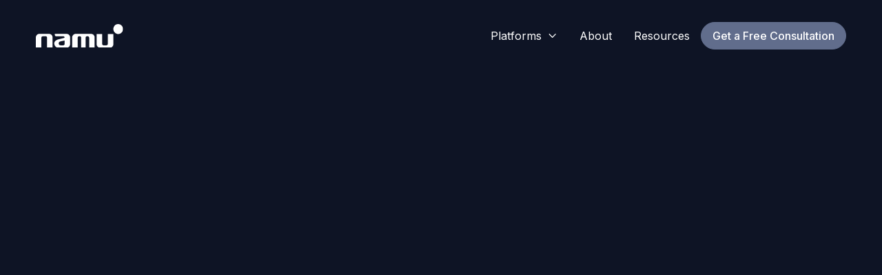

--- FILE ---
content_type: text/html
request_url: https://www.namutech.io/help-center
body_size: 5645
content:
<!DOCTYPE html><!-- Last Published: Thu Oct 10 2024 23:44:06 GMT+0000 (Coordinated Universal Time) --><html data-wf-domain="www.namutech.io" data-wf-page="658375d6cf4b59943a08b970" data-wf-site="658375d5cf4b59943a08b7a7" lang="en"><head><meta charset="utf-8"/><title>Help Center - Darktech X - Webflow Ecommerce website template</title><meta content="Darktech X, the ultimate Dark Mode Webflow Template, empowers you to effortlessly craft a website that perfectly captures the individuality and essence of your SaaS startup." name="description"/><meta content="Help Center - Darktech X - Webflow Ecommerce website template" property="og:title"/><meta content="Darktech X, the ultimate Dark Mode Webflow Template, empowers you to effortlessly craft a website that perfectly captures the individuality and essence of your SaaS startup." property="og:description"/><meta content="https://cdn.prod.website-files.com/644be804239e6a288d736d36/644bec8634956b72f107e07e_darktech-x-multi-layout-tech-dark-mode-webflow-template.png" property="og:image"/><meta content="Help Center - Darktech X - Webflow Ecommerce website template" property="twitter:title"/><meta content="Darktech X, the ultimate Dark Mode Webflow Template, empowers you to effortlessly craft a website that perfectly captures the individuality and essence of your SaaS startup." property="twitter:description"/><meta content="https://cdn.prod.website-files.com/644be804239e6a288d736d36/644bec8634956b72f107e07e_darktech-x-multi-layout-tech-dark-mode-webflow-template.png" property="twitter:image"/><meta property="og:type" content="website"/><meta content="summary_large_image" name="twitter:card"/><meta content="width=device-width, initial-scale=1" name="viewport"/><link href="https://cdn.prod.website-files.com/658375d5cf4b59943a08b7a7/css/namutech.webflow.f93229dce.css" rel="stylesheet" type="text/css"/><link href="https://fonts.googleapis.com" rel="preconnect"/><link href="https://fonts.gstatic.com" rel="preconnect" crossorigin="anonymous"/><script src="https://ajax.googleapis.com/ajax/libs/webfont/1.6.26/webfont.js" type="text/javascript"></script><script type="text/javascript">WebFont.load({  google: {    families: ["Inter:regular,500,700"]  }});</script><script type="text/javascript">!function(o,c){var n=c.documentElement,t=" w-mod-";n.className+=t+"js",("ontouchstart"in o||o.DocumentTouch&&c instanceof DocumentTouch)&&(n.className+=t+"touch")}(window,document);</script><link href="https://cdn.prod.website-files.com/658375d5cf4b59943a08b7a7/65d4707c9290ca0a32305010_namu-favicon.jpg" rel="shortcut icon" type="image/x-icon"/><link href="https://cdn.prod.website-files.com/658375d5cf4b59943a08b7a7/65d47083574346d5bf7fa244_namu-webclip-icon.jpg" rel="apple-touch-icon"/><!-- Google tag (gtag.js) -->
<script async src="https://www.googletagmanager.com/gtag/js?id=G-GKPKP22G4G"></script>
<script>
  window.dataLayer = window.dataLayer || [];
  function gtag(){dataLayer.push(arguments);}
  gtag('js', new Date());

  gtag('config', 'G-GKPKP22G4G');
</script><script type="text/javascript">window.__WEBFLOW_CURRENCY_SETTINGS = {"currencyCode":"USD","symbol":"$","decimal":".","fractionDigits":2,"group":",","template":"{{wf {\"path\":\"symbol\",\"type\":\"PlainText\"} }} {{wf {\"path\":\"amount\",\"type\":\"CommercePrice\"} }} {{wf {\"path\":\"currencyCode\",\"type\":\"PlainText\"} }}","hideDecimalForWholeNumbers":false};</script></head><body data-w-id="6181ecc966520505e1d6456f"><div class="page-wrapper"><div class="overflow-hidden"><div data-w-id="3e4eae5f-c9fd-c051-dc9f-9317b4043bae" data-animation="default" data-collapse="medium" data-duration="400" data-easing="ease" data-easing2="ease" role="banner" class="header-wrapper title-dropdown w-nav"><div class="container-default w-container"><div class="header-content-wrapper"><a href="/home-pages/old-home" class="header-logo-link w-nav-brand"><img src="https://cdn.prod.website-files.com/658375d5cf4b59943a08b7a7/65837e2d077d6f20b1663e30_namu-global-wht-logosvg.svg" alt="" class="header-logo"/></a><div class="header-right-side"><nav role="navigation" class="header-nav-menu-wrapper w-nav-menu"><ul role="list" class="header-nav-menu-list"><li class="header-nav-list-item"><div data-hover="true" data-delay="0" data-w-id="b1fa4312-2b85-5a5d-9522-c8b0b1aac379" class="dropdown-wrapper w-dropdown"><div class="dropdown-toggle w-dropdown-toggle"><div class="title-dropdown">Platforms</div><div class="line-rounded-icon dropdown-arrow"></div></div><nav class="dropdown-column-wrapper w-dropdown-list"><div class="dropdown-pd inner-dropdown"><div class="w-layout-grid grid-3-columns dropdown-grid"><div id="w-node-b1fa4312-2b85-5a5d-9522-c8b0b1aac382-b4043bae"><div class="text-200 bold mg-bottom-24px">Main pages</div><div class="w-layout-grid header---grid-3-col"><div class="w-layout-grid grid-1-column dropdown-link-column"><a href="/home-pages/old-home" class="dropdown-link w-dropdown-link">Home (sales)</a><a href="/home-pages/home-v1" class="dropdown-link w-dropdown-link">Home v1</a><a href="/home-pages/home-v2" class="dropdown-link w-dropdown-link">Home v2</a><a href="/home-pages/home-v3" class="dropdown-link w-dropdown-link">Home v3</a><a href="/about" class="dropdown-link w-dropdown-link">About</a><a href="/blog-pages/blog-v1" class="dropdown-link w-dropdown-link">Blog v1</a><a href="/blog-pages/blog-v2" class="dropdown-link w-dropdown-link">Blog v2</a><a href="/blog-pages/blog-v3" class="dropdown-link w-dropdown-link">Blog v3</a><a href="https://darktechtemplate.webflow.io/blog/5-tips-on-choosing-the-right-platform-for-mobile-app-tracking" class="dropdown-link w-dropdown-link">Blog post</a><a href="https://darktechtemplate.webflow.io/blog-post-category/development" class="dropdown-link w-dropdown-link">Blog category</a></div><div id="w-node-e68a1059-e06d-8470-89f3-ecfd7f4836ae-b4043bae" class="w-layout-grid grid-1-column dropdown-link-column"><a href="/features-pages/features-v1" class="dropdown-link w-dropdown-link">Features v1</a><a href="/features-pages/features-v2" class="dropdown-link w-dropdown-link">Features v2</a><a href="/features-pages/features-v3" class="dropdown-link w-dropdown-link">Features v3</a><a href="/pricing" class="dropdown-link w-dropdown-link">Pricing</a><a href="https://darktechtemplate.webflow.io/product/growth" class="dropdown-link w-dropdown-link">Pricing single</a><a href="/contact" class="dropdown-link w-dropdown-link">Contact</a><a href="/integrations" class="dropdown-link w-dropdown-link">Integrations</a><a href="https://darktechtemplate.webflow.io/integration/facebook" class="dropdown-link w-dropdown-link">Integrations single</a><a href="/careers" class="dropdown-link w-dropdown-link">Careers</a></div><div id="w-node-dd8f37ea-19ff-5499-3698-9bf16898c707-b4043bae" class="w-layout-grid grid-1-column dropdown-link-column"><a href="https://darktechtemplate.webflow.io/career/junior-frontend-developer" class="dropdown-link w-dropdown-link">Career single</a><a href="/help-center" aria-current="page" class="dropdown-link w-dropdown-link w--current">Help center</a><a href="https://darktechtemplate.webflow.io/help-center-category/getting-started" class="dropdown-link w-dropdown-link">Help center category</a><a href="https://darktechtemplate.webflow.io/help-center-article/how-to-create-a-free-darktech-x-account" class="dropdown-link w-dropdown-link">Help center single</a><a href="https://brixtemplates.com/more-webflow-templates" target="_blank" class="dropdown-link more-template w-dropdown-link">More Webflow Templates</a></div></div></div><div><div class="text-200 bold mg-bottom-24px">Utility pages</div><div class="w-layout-grid grid-1-column dropdown-link-column"><a href="/utility-pages/sign-in" class="dropdown-link w-dropdown-link">Sign in</a><a href="/utility-pages/sign-up" class="dropdown-link w-dropdown-link">Sign up</a><a href="/utility-pages/forgot-password" class="dropdown-link w-dropdown-link">Forgot password</a><a href="/utility-pages/terms-and-conditions" class="dropdown-link w-dropdown-link">Terms and conditions</a><a href="/demo/cocktailcloud" class="dropdown-link w-dropdown-link">Request a demo</a><a href="/utility-pages/landing-page" class="dropdown-link w-dropdown-link">Landing page</a><a href="/utility-pages/coming-soon" class="dropdown-link w-dropdown-link">Coming soon</a><a href="/utility-pages/confirm-email" class="dropdown-link">Confirm Email</a><a href="/utility-pages/reset-password" class="dropdown-link">Reset Password</a></div></div><div><div class="text-200 bold mg-bottom-24px">Template pages</div><div class="w-layout-grid grid-1-column dropdown-link-column"><a href="/template-pages/start-here" class="dropdown-link w-dropdown-link">Start here</a><a href="/template-pages/style-guide" class="dropdown-link w-dropdown-link">Style guide</a><a href="https://darktechtemplate.webflow.io/401" class="dropdown-link w-dropdown-link">Password protected</a><a href="https://darktechtemplate.webflow.io/404" class="dropdown-link w-dropdown-link">404 Not found</a><a href="/template-pages/licenses" class="dropdown-link w-dropdown-link">Licenses</a><a href="/template-pages/changelog" class="dropdown-link w-dropdown-link">Changelog</a></div></div></div></div></nav></div></li><li class="header-nav-list-item"><a href="/about" class="header-nav-link w-nav-link">About</a></li><li class="header-nav-list-item"><a href="/pricing" class="header-nav-link w-nav-link">Resources</a></li><li class="header-nav-list-item show-in-tablet header-btn"><div class="buttons-row center header-menu"><a href="/utility-pages/sign-in" class="btn-secondary white width-100 w-button">Login</a><a href="/utility-pages/sign-up" class="btn-primary small width-100 w-button">Get started</a></div></li></ul></nav><a href="/utility-pages/sign-up" class="btn-primary small header-btn-hidde-on-mb w-button">Get a Free Consultation</a><div class="hamburger-menu-wrapper w-nav-button"><div class="hamburger-menu-bar top"></div><div class="hamburger-menu-bar bottom"></div></div></div></div></div></div><section data-w-id="07c0a27d-23b1-0291-f59f-1e3082184536" class="section hero v20"><div class="container-default w-container"><div class="position-relative"><div data-w-id="53d09fca-c759-3898-35ad-ddb35a098511" class="container-responsive"><div data-w-id="4ab9d5f5-2b43-61fd-84ba-da88262d6f5e" class="z-index-1"><div class="w-layout-grid grid-2-columns hero-v20-grid"><div id="w-node-_07c0a27d-23b1-0291-f59f-1e3082184539-3a08b970" data-w-id="07c0a27d-23b1-0291-f59f-1e3082184539" style="opacity:0;-webkit-transform:translate3d(0, 0, 0) scale3d(0.92, 0.92, 1) rotateX(0) rotateY(0) rotateZ(0) skew(0, 0);-moz-transform:translate3d(0, 0, 0) scale3d(0.92, 0.92, 1) rotateX(0) rotateY(0) rotateZ(0) skew(0, 0);-ms-transform:translate3d(0, 0, 0) scale3d(0.92, 0.92, 1) rotateX(0) rotateY(0) rotateZ(0) skew(0, 0);transform:translate3d(0, 0, 0) scale3d(0.92, 0.92, 1) rotateX(0) rotateY(0) rotateZ(0) skew(0, 0)" class="inner-container _582px"><div class="inner-container _476px _100---tablet"><div class="inner-container _400px---mbl center"><div class="inner-container _350px---mbp center"><h1 class="display-1">We are here to <span class="text-gradient text-no-wrap">help you</span><br/></h1></div></div></div><p class="mg-bottom-0">Ut aenean cursus ac vulputate varius faucibus aliquam morbi aliquam vestibulum amet laoreet turpis vitae lacus nibh mauris magna <span class="text-no-wrap">viverra a tellus.</span></p></div><div id="w-node-_570528ac-4cda-3f68-6284-66a46f24c9f7-3a08b970" data-w-id="570528ac-4cda-3f68-6284-66a46f24c9f7" style="opacity:0;-webkit-transform:translate3d(0, 0, 0) scale3d(0.92, 0.92, 1) rotateX(0) rotateY(0) rotateZ(0) skew(0, 0);-moz-transform:translate3d(0, 0, 0) scale3d(0.92, 0.92, 1) rotateX(0) rotateY(0) rotateZ(0) skew(0, 0);-ms-transform:translate3d(0, 0, 0) scale3d(0.92, 0.92, 1) rotateX(0) rotateY(0) rotateZ(0) skew(0, 0);transform:translate3d(0, 0, 0) scale3d(0.92, 0.92, 1) rotateX(0) rotateY(0) rotateZ(0) skew(0, 0)" class="inner-container _476px width-100 _100---tablet"><form action="/search" class="mg-bottom-0 width-100 w-form"><div class="position-relative"><input class="input button-inside w-input" maxlength="256" name="query" placeholder="Search for articles..." type="search" id="search" required=""/><input type="submit" class="btn-primary inside-input default w-button" value="Search"/></div></form></div></div></div></div><img src="https://cdn.prod.website-files.com/658375d5cf4b59943a08b7a7/658375d6cf4b59943a08b945_gradient-help-center-darktech-x-webflow-template.svg" alt="" style="opacity:0" data-w-id="8ee389b8-b9ef-bf7c-a25a-70deb4764bf9" class="image-hero-v20"/></div></div></section><section class="section pd-150px pd-top-0px"><div class="container-default overflow-hidden---mbl-none-overflow w-container"><div><div data-w-id="ba48d528-6e58-349d-eb52-626048fe1127" style="opacity:0;-webkit-transform:translate3d(0, 0, 0) scale3d(0.92, 0.92, 1) rotateX(0) rotateY(0) rotateZ(0) skew(0, 0);-moz-transform:translate3d(0, 0, 0) scale3d(0.92, 0.92, 1) rotateX(0) rotateY(0) rotateZ(0) skew(0, 0);-ms-transform:translate3d(0, 0, 0) scale3d(0.92, 0.92, 1) rotateX(0) rotateY(0) rotateZ(0) skew(0, 0);transform:translate3d(0, 0, 0) scale3d(0.92, 0.92, 1) rotateX(0) rotateY(0) rotateZ(0) skew(0, 0)" class="inner-container _600px center"><div class="text-center mg-bottom-60px"><h2 class="display-2 mg-bottom-0">Browse questions <span class="text-no-wrap">by category</span></h2></div></div><div data-w-id="69b18c41-fd69-73ad-ea0c-eb03ce61a7f0" style="opacity:0;-webkit-transform:translate3d(0, 0, 0) scale3d(0.92, 0.92, 1) rotateX(0) rotateY(0) rotateZ(0) skew(0, 0);-moz-transform:translate3d(0, 0, 0) scale3d(0.92, 0.92, 1) rotateX(0) rotateY(0) rotateZ(0) skew(0, 0);-ms-transform:translate3d(0, 0, 0) scale3d(0.92, 0.92, 1) rotateX(0) rotateY(0) rotateZ(0) skew(0, 0);transform:translate3d(0, 0, 0) scale3d(0.92, 0.92, 1) rotateX(0) rotateY(0) rotateZ(0) skew(0, 0)" class="w-dyn-list"><div role="list" class="grid-3-columns help-center-categories-grid w-dyn-items"><div id="w-node-_69b18c41-fd69-73ad-ea0c-eb03ce61a7f2-3a08b970" role="listitem" class="w-dyn-item"><a data-w-id="db9c9edb-c131-0e4d-fa63-af0780faacda" href="/help-center-category/getting-started" class="card icon---content-wrapper help-center-category-item w-inline-block"><div class="mg-bottom-20px"><img src="https://cdn.prod.website-files.com/658375d6cf4b59943a08b886/658375d6cf4b59943a08bab8_getting-started-darktech-x-webflow-template.svg" alt="Getting started" class="image-size _40px"/></div><h3 class="heading-h5-size mg-bottom-24px">Getting started</h3><p class="mg-bottom-32px">Lorem ipsum dolor sit amet conse litum adipiscing eli sed do usus litum eiusmodere tempor fugiat usu incididu.</p><div class="mg-top-auto"><div data-w-id="db9c9edb-c131-0e4d-fa63-af0780faace1" class="link-wrapper"><div class="link-text">Browse articles</div><div class="line-rounded-icon link-icon-right"></div></div></div></a></div><div id="w-node-_69b18c41-fd69-73ad-ea0c-eb03ce61a7f2-3a08b970" role="listitem" class="w-dyn-item"><a data-w-id="db9c9edb-c131-0e4d-fa63-af0780faacda" href="/help-center-category/all-platforms-apps" class="card icon---content-wrapper help-center-category-item w-inline-block"><div class="mg-bottom-20px"><img src="https://cdn.prod.website-files.com/658375d6cf4b59943a08b886/658375d6cf4b59943a08ba9d_all-platforms-apps-darktech-x-webflow-template.svg" alt="All platforms apps" class="image-size _40px"/></div><h3 class="heading-h5-size mg-bottom-24px">All platforms apps</h3><p class="mg-bottom-32px">Lorem ipsum dolor sit amet conse litum adipiscing eli sed do usus litum eiusmodere tempor fugiat usu incididu.</p><div class="mg-top-auto"><div data-w-id="db9c9edb-c131-0e4d-fa63-af0780faace1" class="link-wrapper"><div class="link-text">Browse articles</div><div class="line-rounded-icon link-icon-right"></div></div></div></a></div><div id="w-node-_69b18c41-fd69-73ad-ea0c-eb03ce61a7f2-3a08b970" role="listitem" class="w-dyn-item"><a data-w-id="db9c9edb-c131-0e4d-fa63-af0780faacda" href="/help-center-category/payments" class="card icon---content-wrapper help-center-category-item w-inline-block"><div class="mg-bottom-20px"><img src="https://cdn.prod.website-files.com/658375d6cf4b59943a08b886/658375d6cf4b59943a08bad0_billing-darktech-x-webflow-template.svg" alt="Payments" class="image-size _40px"/></div><h3 class="heading-h5-size mg-bottom-24px">Payments</h3><p class="mg-bottom-32px">Lorem ipsum dolor sit amet conse litum adipiscing eli sed do usus litum eiusmodere tempor fugiat usu incididu.</p><div class="mg-top-auto"><div data-w-id="db9c9edb-c131-0e4d-fa63-af0780faace1" class="link-wrapper"><div class="link-text">Browse articles</div><div class="line-rounded-icon link-icon-right"></div></div></div></a></div><div id="w-node-_69b18c41-fd69-73ad-ea0c-eb03ce61a7f2-3a08b970" role="listitem" class="w-dyn-item"><a data-w-id="db9c9edb-c131-0e4d-fa63-af0780faacda" href="/help-center-category/troubleshooting" class="card icon---content-wrapper help-center-category-item w-inline-block"><div class="mg-bottom-20px"><img src="https://cdn.prod.website-files.com/658375d6cf4b59943a08b886/658375d6cf4b59943a08bb35_advanced-tracking-darktech-x-webflow-template.svg" alt="Troubleshooting" class="image-size _40px"/></div><h3 class="heading-h5-size mg-bottom-24px">Troubleshooting</h3><p class="mg-bottom-32px">Lorem ipsum dolor sit amet conse litum adipiscing eli sed do usus litum eiusmodere tempor fugiat usu incididu.</p><div class="mg-top-auto"><div data-w-id="db9c9edb-c131-0e4d-fa63-af0780faace1" class="link-wrapper"><div class="link-text">Browse articles</div><div class="line-rounded-icon link-icon-right"></div></div></div></a></div><div id="w-node-_69b18c41-fd69-73ad-ea0c-eb03ce61a7f2-3a08b970" role="listitem" class="w-dyn-item"><a data-w-id="db9c9edb-c131-0e4d-fa63-af0780faacda" href="/help-center-category/advanced-analytics" class="card icon---content-wrapper help-center-category-item w-inline-block"><div class="mg-bottom-20px"><img src="https://cdn.prod.website-files.com/658375d6cf4b59943a08b886/658375d6cf4b59943a08bae6_team-work-darktech-x-webflow-template.svg" alt="Advanced analytics" class="image-size _40px"/></div><h3 class="heading-h5-size mg-bottom-24px">Advanced analytics</h3><p class="mg-bottom-32px">Lorem ipsum dolor sit amet conse litum adipiscing eli sed do usus litum eiusmodere tempor fugiat usu incididu.</p><div class="mg-top-auto"><div data-w-id="db9c9edb-c131-0e4d-fa63-af0780faace1" class="link-wrapper"><div class="link-text">Browse articles</div><div class="line-rounded-icon link-icon-right"></div></div></div></a></div><div id="w-node-_69b18c41-fd69-73ad-ea0c-eb03ce61a7f2-3a08b970" role="listitem" class="w-dyn-item"><a data-w-id="db9c9edb-c131-0e4d-fa63-af0780faacda" href="/help-center-category/reports" class="card icon---content-wrapper help-center-category-item w-inline-block"><div class="mg-bottom-20px"><img src="https://cdn.prod.website-files.com/658375d6cf4b59943a08b886/658375d6cf4b59943a08bb0d_reports-v1-darktech-x-webflow-template.svg" alt="Reports" class="image-size _40px"/></div><h3 class="heading-h5-size mg-bottom-24px">Reports</h3><p class="mg-bottom-32px">Lorem ipsum dolor sit amet conse litum adipiscing eli sed do usus litum eiusmodere tempor fugiat usu incididu.</p><div class="mg-top-auto"><div data-w-id="db9c9edb-c131-0e4d-fa63-af0780faace1" class="link-wrapper"><div class="link-text">Browse articles</div><div class="line-rounded-icon link-icon-right"></div></div></div></a></div></div></div></div></div></section></div><footer class="footer-wrapper"><footer data-w-id="0c0161da-0b8b-4209-cd38-a46613f45ba7"><div class="container-default w-container"><div class="footer-middle"><div class="w-layout-grid grid-footer-3-col"><div id="w-node-_0c0161da-0b8b-4209-cd38-a46613f45bab-91dd5701" data-w-id="0c0161da-0b8b-4209-cd38-a46613f45bab" class="inner-container _650px"><div class="text-200 medium footer-title">Pages</div><div id="w-node-_0c0161da-0b8b-4209-cd38-a46613f45bae-91dd5701" class="w-layout-grid grid-3-columns columns-auto footer-menu"><ul role="list" class="footer-list-wrapper"><li class="footer-list-item"><a href="/home-pages/old-home" class="footer-link">Home (sales)</a></li><li class="footer-list-item"><a href="/home-pages/home-v1" class="footer-link">Home v1</a></li><li class="footer-list-item"><a href="/home-pages/home-v2" class="footer-link">Home v2</a></li><li class="footer-list-item"><a href="/home-pages/home-v3" class="footer-link">Home v3</a></li><li class="footer-list-item"><a href="/about" class="footer-link">About</a></li><li class="footer-list-item"><a href="/blog-pages/blog-v1" class="footer-link">Blog v1</a></li><li class="footer-list-item"><a href="/blog-pages/blog-v2" class="footer-link">Blog v2</a></li><li class="footer-list-item"><a href="/blog-pages/blog-v3" class="footer-link">Blog v3</a></li><li class="footer-list-item"><a href="https://darktechtemplate.webflow.io/blog/5-tips-on-choosing-the-right-platform-for-mobile-app-tracking" class="footer-link">Blog post</a></li><li class="footer-list-item mg-bottom-0"><a href="https://darktechtemplate.webflow.io/blog-category/development" class="footer-link">Blog category</a></li></ul><ul id="w-node-_0c0161da-0b8b-4209-cd38-a46613f45bce-91dd5701" role="list" class="footer-list-wrapper"><li class="footer-list-item"><a href="/features-pages/features-v1" class="footer-link">Features v1</a></li><li class="footer-list-item"><a href="/features-pages/features-v2" class="footer-link">Features v2</a></li><li class="footer-list-item"><a href="/features-pages/features-v3" class="footer-link">Features v3</a></li><li class="footer-list-item"><a href="/pricing" class="footer-link">Pricing</a></li><li class="footer-list-item"><a href="https://darktechtemplate.webflow.io/product/growth" class="footer-link">Pricing single</a></li><li class="footer-list-item"><a href="/contact" class="footer-link">Contact</a></li><li class="footer-list-item"><a href="/integrations" class="footer-link">Integrations</a></li><li class="footer-list-item"><a href="https://darktechtemplate.webflow.io/integration/facebook" class="footer-link">Integration single</a></li><li class="footer-list-item mg-bottom-0"><a href="/careers" class="footer-link">Careers</a></li></ul><ul id="w-node-_0c0161da-0b8b-4209-cd38-a46613f45bea-91dd5701" role="list" class="footer-list-wrapper"><li class="footer-list-item"><a href="https://darktechtemplate.webflow.io/career/junior-frontend-developer" class="footer-link">Career single</a></li><li class="footer-list-item"><a href="/help-center" aria-current="page" class="footer-link w--current">Help center</a></li><li class="footer-list-item"><a href="https://darktechtemplate.webflow.io/help-center-category/getting-started" class="footer-link">Help center category</a></li><li class="footer-list-item"><a href="https://darktechtemplate.webflow.io/help-center-article/how-to-create-a-free-darktech-x-account" class="footer-link">Help center single</a></li><li class="footer-list-item mg-bottom-0"><a href="https://brixtemplates.com/more-webflow-templates" target="_blank" class="footer-link more-template">More Webflow<br/>Templates</a></li></ul></div></div><div data-w-id="0c0161da-0b8b-4209-cd38-a46613f45bfd"><div class="text-200 medium footer-title">Utility pages</div><ul role="list" class="footer-list-wrapper"><li class="footer-list-item"><a href="/utility-pages/sign-in" class="footer-link">Sign in</a></li><li class="footer-list-item"><a href="/utility-pages/sign-up" class="footer-link">Sign up</a></li><li class="footer-list-item"><a href="/utility-pages/forgot-password" class="footer-link">Forgot password</a></li><li class="footer-list-item"><a href="/utility-pages/terms-and-conditions" class="footer-link">Terms and conditions</a></li><li class="footer-list-item"><a href="/demo/cocktailcloud" class="footer-link">Request a demo</a></li><li class="footer-list-item"><a href="/utility-pages/landing-page" class="footer-link">Landing page</a></li><li class="footer-list-item"><a href="/utility-pages/coming-soon" class="footer-link">Coming soon</a></li><li class="footer-list-item"><a href="/utility-pages/confirm-email" class="footer-link">Confirm Email</a></li><li class="footer-list-item mg-bottom-0"><a href="/utility-pages/reset-password" class="footer-link">Reset Password</a></li></ul></div><div data-w-id="0c0161da-0b8b-4209-cd38-a46613f45c16"><div class="text-200 medium footer-title">Template pages</div><ul role="list" class="footer-list-wrapper"><li class="footer-list-item"><a href="/template-pages/start-here" class="footer-link">Start here</a></li><li class="footer-list-item"><a href="/template-pages/style-guide" class="footer-link">Style guide</a></li><li class="footer-list-item"><a href="https://darktechtemplate.webflow.io/401" class="footer-link">Password protected</a></li><li class="footer-list-item"><a href="https://darktechtemplate.webflow.io/404" class="footer-link">404 Not found</a></li><li class="footer-list-item"><a href="/template-pages/licenses" class="footer-link">Licenses</a></li><li class="footer-list-item mg-bottom-0"><a href="/template-pages/changelog" class="footer-link">Changelog</a></li></ul></div></div></div><div data-w-id="0c0161da-0b8b-4209-cd38-a46613f45c2c" class="footer-bottom"><div class="w-layout-grid grid-footer-2-column---logo-and-icon-social"><div><div class="mg-bottom-26px"><a href="/home-pages/old-home" class="footer-logo-wrapper w-inline-block"><img src="https://cdn.prod.website-files.com/658375d5cf4b59943a08b7a7/65837e2d077d6f20b1663e30_namu-global-wht-logosvg.svg" alt="" class="footer-logo"/></a></div><p class="mg-bottom-0">Copyright © NAMUTECH 2024</p></div><div id="w-node-_0c0161da-0b8b-4209-cd38-a46613f45c38-91dd5701" class="w-layout-grid social-media-grid-top right center-tablet"><a href="https://facebook.com/" target="_blank" class="social-icon-square w-inline-block"><div class="social-icon-font"></div></a><a href="https://twitter.com/" target="_blank" class="social-icon-square w-inline-block"><div class="social-icon-font"></div></a><a href="https://www.instagram.com/" target="_blank" class="social-icon-square w-inline-block"><div class="social-icon-font"></div></a><a href="https://www.linkedin.com/" target="_blank" class="social-icon-square w-inline-block"><div class="social-icon-font"></div></a><a href="https://www.youtube.com/" target="_blank" class="social-icon-square w-inline-block"><div class="social-icon-font"></div></a></div></div></div></div></footer></footer></div><div class="loading-page-wrapper"><img src="https://cdn.prod.website-files.com/658375d5cf4b59943a08b7a7/658375d6cf4b59943a08bac1_darktech-circle-darktech-x-webflow-template.png" alt="Darktech Circle - Darktech X Webflow Template" data-w-id="aae5347a-405b-4928-e84b-908bc44cf6c0" class="loader"/></div><script src="https://d3e54v103j8qbb.cloudfront.net/js/jquery-3.5.1.min.dc5e7f18c8.js?site=658375d5cf4b59943a08b7a7" type="text/javascript" integrity="sha256-9/aliU8dGd2tb6OSsuzixeV4y/faTqgFtohetphbbj0=" crossorigin="anonymous"></script><script src="https://cdn.prod.website-files.com/658375d5cf4b59943a08b7a7/js/webflow.3b52911db.js" type="text/javascript"></script></body></html>

--- FILE ---
content_type: text/css
request_url: https://cdn.prod.website-files.com/658375d5cf4b59943a08b7a7/css/namutech.webflow.f93229dce.css
body_size: 55721
content:
html {
  -webkit-text-size-adjust: 100%;
  -ms-text-size-adjust: 100%;
  font-family: sans-serif;
}

body {
  margin: 0;
}

article, aside, details, figcaption, figure, footer, header, hgroup, main, menu, nav, section, summary {
  display: block;
}

audio, canvas, progress, video {
  vertical-align: baseline;
  display: inline-block;
}

audio:not([controls]) {
  height: 0;
  display: none;
}

[hidden], template {
  display: none;
}

a {
  background-color: #0000;
}

a:active, a:hover {
  outline: 0;
}

abbr[title] {
  border-bottom: 1px dotted;
}

b, strong {
  font-weight: bold;
}

dfn {
  font-style: italic;
}

h1 {
  margin: .67em 0;
  font-size: 2em;
}

mark {
  color: #000;
  background: #ff0;
}

small {
  font-size: 80%;
}

sub, sup {
  vertical-align: baseline;
  font-size: 75%;
  line-height: 0;
  position: relative;
}

sup {
  top: -.5em;
}

sub {
  bottom: -.25em;
}

img {
  border: 0;
}

svg:not(:root) {
  overflow: hidden;
}

hr {
  box-sizing: content-box;
  height: 0;
}

pre {
  overflow: auto;
}

code, kbd, pre, samp {
  font-family: monospace;
  font-size: 1em;
}

button, input, optgroup, select, textarea {
  color: inherit;
  font: inherit;
  margin: 0;
}

button {
  overflow: visible;
}

button, select {
  text-transform: none;
}

button, html input[type="button"], input[type="reset"] {
  -webkit-appearance: button;
  cursor: pointer;
}

button[disabled], html input[disabled] {
  cursor: default;
}

button::-moz-focus-inner, input::-moz-focus-inner {
  border: 0;
  padding: 0;
}

input {
  line-height: normal;
}

input[type="checkbox"], input[type="radio"] {
  box-sizing: border-box;
  padding: 0;
}

input[type="number"]::-webkit-inner-spin-button, input[type="number"]::-webkit-outer-spin-button {
  height: auto;
}

input[type="search"] {
  -webkit-appearance: none;
}

input[type="search"]::-webkit-search-cancel-button, input[type="search"]::-webkit-search-decoration {
  -webkit-appearance: none;
}

legend {
  border: 0;
  padding: 0;
}

textarea {
  overflow: auto;
}

optgroup {
  font-weight: bold;
}

table {
  border-collapse: collapse;
  border-spacing: 0;
}

td, th {
  padding: 0;
}

@font-face {
  font-family: webflow-icons;
  src: url("[data-uri]") format("truetype");
  font-weight: normal;
  font-style: normal;
}

[class^="w-icon-"], [class*=" w-icon-"] {
  speak: none;
  font-variant: normal;
  text-transform: none;
  -webkit-font-smoothing: antialiased;
  -moz-osx-font-smoothing: grayscale;
  font-style: normal;
  font-weight: normal;
  line-height: 1;
  font-family: webflow-icons !important;
}

.w-icon-slider-right:before {
  content: "";
}

.w-icon-slider-left:before {
  content: "";
}

.w-icon-nav-menu:before {
  content: "";
}

.w-icon-arrow-down:before, .w-icon-dropdown-toggle:before {
  content: "";
}

.w-icon-file-upload-remove:before {
  content: "";
}

.w-icon-file-upload-icon:before {
  content: "";
}

* {
  box-sizing: border-box;
}

html {
  height: 100%;
}

body {
  color: #333;
  background-color: #fff;
  min-height: 100%;
  margin: 0;
  font-family: Arial, sans-serif;
  font-size: 14px;
  line-height: 20px;
}

img {
  vertical-align: middle;
  max-width: 100%;
  display: inline-block;
}

html.w-mod-touch * {
  background-attachment: scroll !important;
}

.w-block {
  display: block;
}

.w-inline-block {
  max-width: 100%;
  display: inline-block;
}

.w-clearfix:before, .w-clearfix:after {
  content: " ";
  grid-area: 1 / 1 / 2 / 2;
  display: table;
}

.w-clearfix:after {
  clear: both;
}

.w-hidden {
  display: none;
}

.w-button {
  color: #fff;
  line-height: inherit;
  cursor: pointer;
  background-color: #3898ec;
  border: 0;
  border-radius: 0;
  padding: 9px 15px;
  text-decoration: none;
  display: inline-block;
}

input.w-button {
  -webkit-appearance: button;
}

html[data-w-dynpage] [data-w-cloak] {
  color: #0000 !important;
}

.w-code-block {
  margin: unset;
}

pre.w-code-block code {
  all: inherit;
}

.w-optimization {
  display: contents;
}

.w-webflow-badge, .w-webflow-badge * {
  z-index: auto;
  visibility: visible;
  box-sizing: border-box;
  float: none;
  clear: none;
  box-shadow: none;
  opacity: 1;
  direction: ltr;
  font-family: inherit;
  font-weight: inherit;
  color: inherit;
  font-size: inherit;
  line-height: inherit;
  font-style: inherit;
  font-variant: inherit;
  text-align: inherit;
  letter-spacing: inherit;
  -webkit-text-decoration: inherit;
  text-decoration: inherit;
  text-indent: 0;
  text-transform: inherit;
  text-shadow: none;
  font-smoothing: auto;
  vertical-align: baseline;
  cursor: inherit;
  white-space: inherit;
  word-break: normal;
  word-spacing: normal;
  word-wrap: normal;
  background: none;
  border: 0 #0000;
  border-radius: 0;
  width: auto;
  min-width: 0;
  max-width: none;
  height: auto;
  min-height: 0;
  max-height: none;
  margin: 0;
  padding: 0;
  list-style-type: disc;
  transition: none;
  display: block;
  position: static;
  inset: auto;
  overflow: visible;
  transform: none;
}

.w-webflow-badge {
  white-space: nowrap;
  cursor: pointer;
  box-shadow: 0 0 0 1px #0000001a, 0 1px 3px #0000001a;
  visibility: visible !important;
  z-index: 2147483647 !important;
  color: #aaadb0 !important;
  opacity: 1 !important;
  background-color: #fff !important;
  border-radius: 3px !important;
  width: auto !important;
  height: auto !important;
  margin: 0 !important;
  padding: 6px !important;
  font-size: 12px !important;
  line-height: 14px !important;
  text-decoration: none !important;
  display: inline-block !important;
  position: fixed !important;
  inset: auto 12px 12px auto !important;
  overflow: visible !important;
  transform: none !important;
}

.w-webflow-badge > img {
  visibility: visible !important;
  opacity: 1 !important;
  vertical-align: middle !important;
  display: inline-block !important;
}

h1, h2, h3, h4, h5, h6 {
  margin-bottom: 10px;
  font-weight: bold;
}

h1 {
  margin-top: 20px;
  font-size: 38px;
  line-height: 44px;
}

h2 {
  margin-top: 20px;
  font-size: 32px;
  line-height: 36px;
}

h3 {
  margin-top: 20px;
  font-size: 24px;
  line-height: 30px;
}

h4 {
  margin-top: 10px;
  font-size: 18px;
  line-height: 24px;
}

h5 {
  margin-top: 10px;
  font-size: 14px;
  line-height: 20px;
}

h6 {
  margin-top: 10px;
  font-size: 12px;
  line-height: 18px;
}

p {
  margin-top: 0;
  margin-bottom: 10px;
}

blockquote {
  border-left: 5px solid #e2e2e2;
  margin: 0 0 10px;
  padding: 10px 20px;
  font-size: 18px;
  line-height: 22px;
}

figure {
  margin: 0 0 10px;
}

ul, ol {
  margin-top: 0;
  margin-bottom: 10px;
  padding-left: 40px;
}

.w-list-unstyled {
  padding-left: 0;
  list-style: none;
}

.w-embed:before, .w-embed:after {
  content: " ";
  grid-area: 1 / 1 / 2 / 2;
  display: table;
}

.w-embed:after {
  clear: both;
}

.w-video {
  width: 100%;
  padding: 0;
  position: relative;
}

.w-video iframe, .w-video object, .w-video embed {
  border: none;
  width: 100%;
  height: 100%;
  position: absolute;
  top: 0;
  left: 0;
}

fieldset {
  border: 0;
  margin: 0;
  padding: 0;
}

button, [type="button"], [type="reset"] {
  cursor: pointer;
  -webkit-appearance: button;
  border: 0;
}

.w-form {
  margin: 0 0 15px;
}

.w-form-done {
  text-align: center;
  background-color: #ddd;
  padding: 20px;
  display: none;
}

.w-form-fail {
  background-color: #ffdede;
  margin-top: 10px;
  padding: 10px;
  display: none;
}

label {
  margin-bottom: 5px;
  font-weight: bold;
  display: block;
}

.w-input, .w-select {
  color: #333;
  vertical-align: middle;
  background-color: #fff;
  border: 1px solid #ccc;
  width: 100%;
  height: 38px;
  margin-bottom: 10px;
  padding: 8px 12px;
  font-size: 14px;
  line-height: 1.42857;
  display: block;
}

.w-input::placeholder, .w-select::placeholder {
  color: #999;
}

.w-input:focus, .w-select:focus {
  border-color: #3898ec;
  outline: 0;
}

.w-input[disabled], .w-select[disabled], .w-input[readonly], .w-select[readonly], fieldset[disabled] .w-input, fieldset[disabled] .w-select {
  cursor: not-allowed;
}

.w-input[disabled]:not(.w-input-disabled), .w-select[disabled]:not(.w-input-disabled), .w-input[readonly], .w-select[readonly], fieldset[disabled]:not(.w-input-disabled) .w-input, fieldset[disabled]:not(.w-input-disabled) .w-select {
  background-color: #eee;
}

textarea.w-input, textarea.w-select {
  height: auto;
}

.w-select {
  background-color: #f3f3f3;
}

.w-select[multiple] {
  height: auto;
}

.w-form-label {
  cursor: pointer;
  margin-bottom: 0;
  font-weight: normal;
  display: inline-block;
}

.w-radio {
  margin-bottom: 5px;
  padding-left: 20px;
  display: block;
}

.w-radio:before, .w-radio:after {
  content: " ";
  grid-area: 1 / 1 / 2 / 2;
  display: table;
}

.w-radio:after {
  clear: both;
}

.w-radio-input {
  float: left;
  margin: 3px 0 0 -20px;
  line-height: normal;
}

.w-file-upload {
  margin-bottom: 10px;
  display: block;
}

.w-file-upload-input {
  opacity: 0;
  z-index: -100;
  width: .1px;
  height: .1px;
  position: absolute;
  overflow: hidden;
}

.w-file-upload-default, .w-file-upload-uploading, .w-file-upload-success {
  color: #333;
  display: inline-block;
}

.w-file-upload-error {
  margin-top: 10px;
  display: block;
}

.w-file-upload-default.w-hidden, .w-file-upload-uploading.w-hidden, .w-file-upload-error.w-hidden, .w-file-upload-success.w-hidden {
  display: none;
}

.w-file-upload-uploading-btn {
  cursor: pointer;
  background-color: #fafafa;
  border: 1px solid #ccc;
  margin: 0;
  padding: 8px 12px;
  font-size: 14px;
  font-weight: normal;
  display: flex;
}

.w-file-upload-file {
  background-color: #fafafa;
  border: 1px solid #ccc;
  flex-grow: 1;
  justify-content: space-between;
  margin: 0;
  padding: 8px 9px 8px 11px;
  display: flex;
}

.w-file-upload-file-name {
  font-size: 14px;
  font-weight: normal;
  display: block;
}

.w-file-remove-link {
  cursor: pointer;
  width: auto;
  height: auto;
  margin-top: 3px;
  margin-left: 10px;
  padding: 3px;
  display: block;
}

.w-icon-file-upload-remove {
  margin: auto;
  font-size: 10px;
}

.w-file-upload-error-msg {
  color: #ea384c;
  padding: 2px 0;
  display: inline-block;
}

.w-file-upload-info {
  padding: 0 12px;
  line-height: 38px;
  display: inline-block;
}

.w-file-upload-label {
  cursor: pointer;
  background-color: #fafafa;
  border: 1px solid #ccc;
  margin: 0;
  padding: 8px 12px;
  font-size: 14px;
  font-weight: normal;
  display: inline-block;
}

.w-icon-file-upload-icon, .w-icon-file-upload-uploading {
  width: 20px;
  margin-right: 8px;
  display: inline-block;
}

.w-icon-file-upload-uploading {
  height: 20px;
}

.w-container {
  max-width: 940px;
  margin-left: auto;
  margin-right: auto;
}

.w-container:before, .w-container:after {
  content: " ";
  grid-area: 1 / 1 / 2 / 2;
  display: table;
}

.w-container:after {
  clear: both;
}

.w-container .w-row {
  margin-left: -10px;
  margin-right: -10px;
}

.w-row:before, .w-row:after {
  content: " ";
  grid-area: 1 / 1 / 2 / 2;
  display: table;
}

.w-row:after {
  clear: both;
}

.w-row .w-row {
  margin-left: 0;
  margin-right: 0;
}

.w-col {
  float: left;
  width: 100%;
  min-height: 1px;
  padding-left: 10px;
  padding-right: 10px;
  position: relative;
}

.w-col .w-col {
  padding-left: 0;
  padding-right: 0;
}

.w-col-1 {
  width: 8.33333%;
}

.w-col-2 {
  width: 16.6667%;
}

.w-col-3 {
  width: 25%;
}

.w-col-4 {
  width: 33.3333%;
}

.w-col-5 {
  width: 41.6667%;
}

.w-col-6 {
  width: 50%;
}

.w-col-7 {
  width: 58.3333%;
}

.w-col-8 {
  width: 66.6667%;
}

.w-col-9 {
  width: 75%;
}

.w-col-10 {
  width: 83.3333%;
}

.w-col-11 {
  width: 91.6667%;
}

.w-col-12 {
  width: 100%;
}

.w-hidden-main {
  display: none !important;
}

@media screen and (max-width: 991px) {
  .w-container {
    max-width: 728px;
  }

  .w-hidden-main {
    display: inherit !important;
  }

  .w-hidden-medium {
    display: none !important;
  }

  .w-col-medium-1 {
    width: 8.33333%;
  }

  .w-col-medium-2 {
    width: 16.6667%;
  }

  .w-col-medium-3 {
    width: 25%;
  }

  .w-col-medium-4 {
    width: 33.3333%;
  }

  .w-col-medium-5 {
    width: 41.6667%;
  }

  .w-col-medium-6 {
    width: 50%;
  }

  .w-col-medium-7 {
    width: 58.3333%;
  }

  .w-col-medium-8 {
    width: 66.6667%;
  }

  .w-col-medium-9 {
    width: 75%;
  }

  .w-col-medium-10 {
    width: 83.3333%;
  }

  .w-col-medium-11 {
    width: 91.6667%;
  }

  .w-col-medium-12 {
    width: 100%;
  }

  .w-col-stack {
    width: 100%;
    left: auto;
    right: auto;
  }
}

@media screen and (max-width: 767px) {
  .w-hidden-main, .w-hidden-medium {
    display: inherit !important;
  }

  .w-hidden-small {
    display: none !important;
  }

  .w-row, .w-container .w-row {
    margin-left: 0;
    margin-right: 0;
  }

  .w-col {
    width: 100%;
    left: auto;
    right: auto;
  }

  .w-col-small-1 {
    width: 8.33333%;
  }

  .w-col-small-2 {
    width: 16.6667%;
  }

  .w-col-small-3 {
    width: 25%;
  }

  .w-col-small-4 {
    width: 33.3333%;
  }

  .w-col-small-5 {
    width: 41.6667%;
  }

  .w-col-small-6 {
    width: 50%;
  }

  .w-col-small-7 {
    width: 58.3333%;
  }

  .w-col-small-8 {
    width: 66.6667%;
  }

  .w-col-small-9 {
    width: 75%;
  }

  .w-col-small-10 {
    width: 83.3333%;
  }

  .w-col-small-11 {
    width: 91.6667%;
  }

  .w-col-small-12 {
    width: 100%;
  }
}

@media screen and (max-width: 479px) {
  .w-container {
    max-width: none;
  }

  .w-hidden-main, .w-hidden-medium, .w-hidden-small {
    display: inherit !important;
  }

  .w-hidden-tiny {
    display: none !important;
  }

  .w-col {
    width: 100%;
  }

  .w-col-tiny-1 {
    width: 8.33333%;
  }

  .w-col-tiny-2 {
    width: 16.6667%;
  }

  .w-col-tiny-3 {
    width: 25%;
  }

  .w-col-tiny-4 {
    width: 33.3333%;
  }

  .w-col-tiny-5 {
    width: 41.6667%;
  }

  .w-col-tiny-6 {
    width: 50%;
  }

  .w-col-tiny-7 {
    width: 58.3333%;
  }

  .w-col-tiny-8 {
    width: 66.6667%;
  }

  .w-col-tiny-9 {
    width: 75%;
  }

  .w-col-tiny-10 {
    width: 83.3333%;
  }

  .w-col-tiny-11 {
    width: 91.6667%;
  }

  .w-col-tiny-12 {
    width: 100%;
  }
}

.w-widget {
  position: relative;
}

.w-widget-map {
  width: 100%;
  height: 400px;
}

.w-widget-map label {
  width: auto;
  display: inline;
}

.w-widget-map img {
  max-width: inherit;
}

.w-widget-map .gm-style-iw {
  text-align: center;
}

.w-widget-map .gm-style-iw > button {
  display: none !important;
}

.w-widget-twitter {
  overflow: hidden;
}

.w-widget-twitter-count-shim {
  vertical-align: top;
  text-align: center;
  background: #fff;
  border: 1px solid #758696;
  border-radius: 3px;
  width: 28px;
  height: 20px;
  display: inline-block;
  position: relative;
}

.w-widget-twitter-count-shim * {
  pointer-events: none;
  -webkit-user-select: none;
  user-select: none;
}

.w-widget-twitter-count-shim .w-widget-twitter-count-inner {
  text-align: center;
  color: #999;
  font-family: serif;
  font-size: 15px;
  line-height: 12px;
  position: relative;
}

.w-widget-twitter-count-shim .w-widget-twitter-count-clear {
  display: block;
  position: relative;
}

.w-widget-twitter-count-shim.w--large {
  width: 36px;
  height: 28px;
}

.w-widget-twitter-count-shim.w--large .w-widget-twitter-count-inner {
  font-size: 18px;
  line-height: 18px;
}

.w-widget-twitter-count-shim:not(.w--vertical) {
  margin-left: 5px;
  margin-right: 8px;
}

.w-widget-twitter-count-shim:not(.w--vertical).w--large {
  margin-left: 6px;
}

.w-widget-twitter-count-shim:not(.w--vertical):before, .w-widget-twitter-count-shim:not(.w--vertical):after {
  content: " ";
  pointer-events: none;
  border: solid #0000;
  width: 0;
  height: 0;
  position: absolute;
  top: 50%;
  left: 0;
}

.w-widget-twitter-count-shim:not(.w--vertical):before {
  border-width: 4px;
  border-color: #75869600 #5d6c7b #75869600 #75869600;
  margin-top: -4px;
  margin-left: -9px;
}

.w-widget-twitter-count-shim:not(.w--vertical).w--large:before {
  border-width: 5px;
  margin-top: -5px;
  margin-left: -10px;
}

.w-widget-twitter-count-shim:not(.w--vertical):after {
  border-width: 4px;
  border-color: #fff0 #fff #fff0 #fff0;
  margin-top: -4px;
  margin-left: -8px;
}

.w-widget-twitter-count-shim:not(.w--vertical).w--large:after {
  border-width: 5px;
  margin-top: -5px;
  margin-left: -9px;
}

.w-widget-twitter-count-shim.w--vertical {
  width: 61px;
  height: 33px;
  margin-bottom: 8px;
}

.w-widget-twitter-count-shim.w--vertical:before, .w-widget-twitter-count-shim.w--vertical:after {
  content: " ";
  pointer-events: none;
  border: solid #0000;
  width: 0;
  height: 0;
  position: absolute;
  top: 100%;
  left: 50%;
}

.w-widget-twitter-count-shim.w--vertical:before {
  border-width: 5px;
  border-color: #5d6c7b #75869600 #75869600;
  margin-left: -5px;
}

.w-widget-twitter-count-shim.w--vertical:after {
  border-width: 4px;
  border-color: #fff #fff0 #fff0;
  margin-left: -4px;
}

.w-widget-twitter-count-shim.w--vertical .w-widget-twitter-count-inner {
  font-size: 18px;
  line-height: 22px;
}

.w-widget-twitter-count-shim.w--vertical.w--large {
  width: 76px;
}

.w-background-video {
  color: #fff;
  height: 500px;
  position: relative;
  overflow: hidden;
}

.w-background-video > video {
  object-fit: cover;
  z-index: -100;
  background-position: 50%;
  background-size: cover;
  width: 100%;
  height: 100%;
  margin: auto;
  position: absolute;
  inset: -100%;
}

.w-background-video > video::-webkit-media-controls-start-playback-button {
  -webkit-appearance: none;
  display: none !important;
}

.w-background-video--control {
  background-color: #0000;
  padding: 0;
  position: absolute;
  bottom: 1em;
  right: 1em;
}

.w-background-video--control > [hidden] {
  display: none !important;
}

.w-slider {
  text-align: center;
  clear: both;
  -webkit-tap-highlight-color: #0000;
  tap-highlight-color: #0000;
  background: #ddd;
  height: 300px;
  position: relative;
}

.w-slider-mask {
  z-index: 1;
  white-space: nowrap;
  height: 100%;
  display: block;
  position: relative;
  left: 0;
  right: 0;
  overflow: hidden;
}

.w-slide {
  vertical-align: top;
  white-space: normal;
  text-align: left;
  width: 100%;
  height: 100%;
  display: inline-block;
  position: relative;
}

.w-slider-nav {
  z-index: 2;
  text-align: center;
  -webkit-tap-highlight-color: #0000;
  tap-highlight-color: #0000;
  height: 40px;
  margin: auto;
  padding-top: 10px;
  position: absolute;
  inset: auto 0 0;
}

.w-slider-nav.w-round > div {
  border-radius: 100%;
}

.w-slider-nav.w-num > div {
  font-size: inherit;
  line-height: inherit;
  width: auto;
  height: auto;
  padding: .2em .5em;
}

.w-slider-nav.w-shadow > div {
  box-shadow: 0 0 3px #3336;
}

.w-slider-nav-invert {
  color: #fff;
}

.w-slider-nav-invert > div {
  background-color: #2226;
}

.w-slider-nav-invert > div.w-active {
  background-color: #222;
}

.w-slider-dot {
  cursor: pointer;
  background-color: #fff6;
  width: 1em;
  height: 1em;
  margin: 0 3px .5em;
  transition: background-color .1s, color .1s;
  display: inline-block;
  position: relative;
}

.w-slider-dot.w-active {
  background-color: #fff;
}

.w-slider-dot:focus {
  outline: none;
  box-shadow: 0 0 0 2px #fff;
}

.w-slider-dot:focus.w-active {
  box-shadow: none;
}

.w-slider-arrow-left, .w-slider-arrow-right {
  cursor: pointer;
  color: #fff;
  -webkit-tap-highlight-color: #0000;
  tap-highlight-color: #0000;
  -webkit-user-select: none;
  user-select: none;
  width: 80px;
  margin: auto;
  font-size: 40px;
  position: absolute;
  inset: 0;
  overflow: hidden;
}

.w-slider-arrow-left [class^="w-icon-"], .w-slider-arrow-right [class^="w-icon-"], .w-slider-arrow-left [class*=" w-icon-"], .w-slider-arrow-right [class*=" w-icon-"] {
  position: absolute;
}

.w-slider-arrow-left:focus, .w-slider-arrow-right:focus {
  outline: 0;
}

.w-slider-arrow-left {
  z-index: 3;
  right: auto;
}

.w-slider-arrow-right {
  z-index: 4;
  left: auto;
}

.w-icon-slider-left, .w-icon-slider-right {
  width: 1em;
  height: 1em;
  margin: auto;
  inset: 0;
}

.w-slider-aria-label {
  clip: rect(0 0 0 0);
  border: 0;
  width: 1px;
  height: 1px;
  margin: -1px;
  padding: 0;
  position: absolute;
  overflow: hidden;
}

.w-slider-force-show {
  display: block !important;
}

.w-dropdown {
  text-align: left;
  z-index: 900;
  margin-left: auto;
  margin-right: auto;
  display: inline-block;
  position: relative;
}

.w-dropdown-btn, .w-dropdown-toggle, .w-dropdown-link {
  vertical-align: top;
  color: #222;
  text-align: left;
  white-space: nowrap;
  margin-left: auto;
  margin-right: auto;
  padding: 20px;
  text-decoration: none;
  position: relative;
}

.w-dropdown-toggle {
  -webkit-user-select: none;
  user-select: none;
  cursor: pointer;
  padding-right: 40px;
  display: inline-block;
}

.w-dropdown-toggle:focus {
  outline: 0;
}

.w-icon-dropdown-toggle {
  width: 1em;
  height: 1em;
  margin: auto 20px auto auto;
  position: absolute;
  top: 0;
  bottom: 0;
  right: 0;
}

.w-dropdown-list {
  background: #ddd;
  min-width: 100%;
  display: none;
  position: absolute;
}

.w-dropdown-list.w--open {
  display: block;
}

.w-dropdown-link {
  color: #222;
  padding: 10px 20px;
  display: block;
}

.w-dropdown-link.w--current {
  color: #0082f3;
}

.w-dropdown-link:focus {
  outline: 0;
}

@media screen and (max-width: 767px) {
  .w-nav-brand {
    padding-left: 10px;
  }
}

.w-lightbox-backdrop {
  cursor: auto;
  letter-spacing: normal;
  text-indent: 0;
  text-shadow: none;
  text-transform: none;
  visibility: visible;
  white-space: normal;
  word-break: normal;
  word-spacing: normal;
  word-wrap: normal;
  color: #fff;
  text-align: center;
  z-index: 2000;
  opacity: 0;
  -webkit-user-select: none;
  -moz-user-select: none;
  -webkit-tap-highlight-color: transparent;
  background: #000000e6;
  outline: 0;
  font-family: Helvetica Neue, Helvetica, Ubuntu, Segoe UI, Verdana, sans-serif;
  font-size: 17px;
  font-style: normal;
  font-weight: 300;
  line-height: 1.2;
  list-style: disc;
  position: fixed;
  inset: 0;
  -webkit-transform: translate(0);
}

.w-lightbox-backdrop, .w-lightbox-container {
  -webkit-overflow-scrolling: touch;
  height: 100%;
  overflow: auto;
}

.w-lightbox-content {
  height: 100vh;
  position: relative;
  overflow: hidden;
}

.w-lightbox-view {
  opacity: 0;
  width: 100vw;
  height: 100vh;
  position: absolute;
}

.w-lightbox-view:before {
  content: "";
  height: 100vh;
}

.w-lightbox-group, .w-lightbox-group .w-lightbox-view, .w-lightbox-group .w-lightbox-view:before {
  height: 86vh;
}

.w-lightbox-frame, .w-lightbox-view:before {
  vertical-align: middle;
  display: inline-block;
}

.w-lightbox-figure {
  margin: 0;
  position: relative;
}

.w-lightbox-group .w-lightbox-figure {
  cursor: pointer;
}

.w-lightbox-img {
  width: auto;
  max-width: none;
  height: auto;
}

.w-lightbox-image {
  float: none;
  max-width: 100vw;
  max-height: 100vh;
  display: block;
}

.w-lightbox-group .w-lightbox-image {
  max-height: 86vh;
}

.w-lightbox-caption {
  text-align: left;
  text-overflow: ellipsis;
  white-space: nowrap;
  background: #0006;
  padding: .5em 1em;
  position: absolute;
  bottom: 0;
  left: 0;
  right: 0;
  overflow: hidden;
}

.w-lightbox-embed {
  width: 100%;
  height: 100%;
  position: absolute;
  inset: 0;
}

.w-lightbox-control {
  cursor: pointer;
  background-position: center;
  background-repeat: no-repeat;
  background-size: 24px;
  width: 4em;
  transition: all .3s;
  position: absolute;
  top: 0;
}

.w-lightbox-left {
  background-image: url("[data-uri]");
  display: none;
  bottom: 0;
  left: 0;
}

.w-lightbox-right {
  background-image: url("[data-uri]");
  display: none;
  bottom: 0;
  right: 0;
}

.w-lightbox-close {
  background-image: url("[data-uri]");
  background-size: 18px;
  height: 2.6em;
  right: 0;
}

.w-lightbox-strip {
  white-space: nowrap;
  padding: 0 1vh;
  line-height: 0;
  position: absolute;
  bottom: 0;
  left: 0;
  right: 0;
  overflow: auto hidden;
}

.w-lightbox-item {
  box-sizing: content-box;
  cursor: pointer;
  width: 10vh;
  padding: 2vh 1vh;
  display: inline-block;
  -webkit-transform: translate3d(0, 0, 0);
}

.w-lightbox-active {
  opacity: .3;
}

.w-lightbox-thumbnail {
  background: #222;
  height: 10vh;
  position: relative;
  overflow: hidden;
}

.w-lightbox-thumbnail-image {
  position: absolute;
  top: 0;
  left: 0;
}

.w-lightbox-thumbnail .w-lightbox-tall {
  width: 100%;
  top: 50%;
  transform: translate(0, -50%);
}

.w-lightbox-thumbnail .w-lightbox-wide {
  height: 100%;
  left: 50%;
  transform: translate(-50%);
}

.w-lightbox-spinner {
  box-sizing: border-box;
  border: 5px solid #0006;
  border-radius: 50%;
  width: 40px;
  height: 40px;
  margin-top: -20px;
  margin-left: -20px;
  animation: .8s linear infinite spin;
  position: absolute;
  top: 50%;
  left: 50%;
}

.w-lightbox-spinner:after {
  content: "";
  border: 3px solid #0000;
  border-bottom-color: #fff;
  border-radius: 50%;
  position: absolute;
  inset: -4px;
}

.w-lightbox-hide {
  display: none;
}

.w-lightbox-noscroll {
  overflow: hidden;
}

@media (min-width: 768px) {
  .w-lightbox-content {
    height: 96vh;
    margin-top: 2vh;
  }

  .w-lightbox-view, .w-lightbox-view:before {
    height: 96vh;
  }

  .w-lightbox-group, .w-lightbox-group .w-lightbox-view, .w-lightbox-group .w-lightbox-view:before {
    height: 84vh;
  }

  .w-lightbox-image {
    max-width: 96vw;
    max-height: 96vh;
  }

  .w-lightbox-group .w-lightbox-image {
    max-width: 82.3vw;
    max-height: 84vh;
  }

  .w-lightbox-left, .w-lightbox-right {
    opacity: .5;
    display: block;
  }

  .w-lightbox-close {
    opacity: .8;
  }

  .w-lightbox-control:hover {
    opacity: 1;
  }
}

.w-lightbox-inactive, .w-lightbox-inactive:hover {
  opacity: 0;
}

.w-richtext:before, .w-richtext:after {
  content: " ";
  grid-area: 1 / 1 / 2 / 2;
  display: table;
}

.w-richtext:after {
  clear: both;
}

.w-richtext[contenteditable="true"]:before, .w-richtext[contenteditable="true"]:after {
  white-space: initial;
}

.w-richtext ol, .w-richtext ul {
  overflow: hidden;
}

.w-richtext .w-richtext-figure-selected.w-richtext-figure-type-video div:after, .w-richtext .w-richtext-figure-selected[data-rt-type="video"] div:after, .w-richtext .w-richtext-figure-selected.w-richtext-figure-type-image div, .w-richtext .w-richtext-figure-selected[data-rt-type="image"] div {
  outline: 2px solid #2895f7;
}

.w-richtext figure.w-richtext-figure-type-video > div:after, .w-richtext figure[data-rt-type="video"] > div:after {
  content: "";
  display: none;
  position: absolute;
  inset: 0;
}

.w-richtext figure {
  max-width: 60%;
  position: relative;
}

.w-richtext figure > div:before {
  cursor: default !important;
}

.w-richtext figure img {
  width: 100%;
}

.w-richtext figure figcaption.w-richtext-figcaption-placeholder {
  opacity: .6;
}

.w-richtext figure div {
  color: #0000;
  font-size: 0;
}

.w-richtext figure.w-richtext-figure-type-image, .w-richtext figure[data-rt-type="image"] {
  display: table;
}

.w-richtext figure.w-richtext-figure-type-image > div, .w-richtext figure[data-rt-type="image"] > div {
  display: inline-block;
}

.w-richtext figure.w-richtext-figure-type-image > figcaption, .w-richtext figure[data-rt-type="image"] > figcaption {
  caption-side: bottom;
  display: table-caption;
}

.w-richtext figure.w-richtext-figure-type-video, .w-richtext figure[data-rt-type="video"] {
  width: 60%;
  height: 0;
}

.w-richtext figure.w-richtext-figure-type-video iframe, .w-richtext figure[data-rt-type="video"] iframe {
  width: 100%;
  height: 100%;
  position: absolute;
  top: 0;
  left: 0;
}

.w-richtext figure.w-richtext-figure-type-video > div, .w-richtext figure[data-rt-type="video"] > div {
  width: 100%;
}

.w-richtext figure.w-richtext-align-center {
  clear: both;
  margin-left: auto;
  margin-right: auto;
}

.w-richtext figure.w-richtext-align-center.w-richtext-figure-type-image > div, .w-richtext figure.w-richtext-align-center[data-rt-type="image"] > div {
  max-width: 100%;
}

.w-richtext figure.w-richtext-align-normal {
  clear: both;
}

.w-richtext figure.w-richtext-align-fullwidth {
  text-align: center;
  clear: both;
  width: 100%;
  max-width: 100%;
  margin-left: auto;
  margin-right: auto;
  display: block;
}

.w-richtext figure.w-richtext-align-fullwidth > div {
  padding-bottom: inherit;
  display: inline-block;
}

.w-richtext figure.w-richtext-align-fullwidth > figcaption {
  display: block;
}

.w-richtext figure.w-richtext-align-floatleft {
  float: left;
  clear: none;
  margin-right: 15px;
}

.w-richtext figure.w-richtext-align-floatright {
  float: right;
  clear: none;
  margin-left: 15px;
}

.w-nav {
  z-index: 1000;
  background: #ddd;
  position: relative;
}

.w-nav:before, .w-nav:after {
  content: " ";
  grid-area: 1 / 1 / 2 / 2;
  display: table;
}

.w-nav:after {
  clear: both;
}

.w-nav-brand {
  float: left;
  color: #333;
  text-decoration: none;
  position: relative;
}

.w-nav-link {
  vertical-align: top;
  color: #222;
  text-align: left;
  margin-left: auto;
  margin-right: auto;
  padding: 20px;
  text-decoration: none;
  display: inline-block;
  position: relative;
}

.w-nav-link.w--current {
  color: #0082f3;
}

.w-nav-menu {
  float: right;
  position: relative;
}

[data-nav-menu-open] {
  text-align: center;
  background: #c8c8c8;
  min-width: 200px;
  position: absolute;
  top: 100%;
  left: 0;
  right: 0;
  overflow: visible;
  display: block !important;
}

.w--nav-link-open {
  display: block;
  position: relative;
}

.w-nav-overlay {
  width: 100%;
  display: none;
  position: absolute;
  top: 100%;
  left: 0;
  right: 0;
  overflow: hidden;
}

.w-nav-overlay [data-nav-menu-open] {
  top: 0;
}

.w-nav[data-animation="over-left"] .w-nav-overlay {
  width: auto;
}

.w-nav[data-animation="over-left"] .w-nav-overlay, .w-nav[data-animation="over-left"] [data-nav-menu-open] {
  z-index: 1;
  top: 0;
  right: auto;
}

.w-nav[data-animation="over-right"] .w-nav-overlay {
  width: auto;
}

.w-nav[data-animation="over-right"] .w-nav-overlay, .w-nav[data-animation="over-right"] [data-nav-menu-open] {
  z-index: 1;
  top: 0;
  left: auto;
}

.w-nav-button {
  float: right;
  cursor: pointer;
  -webkit-tap-highlight-color: #0000;
  tap-highlight-color: #0000;
  -webkit-user-select: none;
  user-select: none;
  padding: 18px;
  font-size: 24px;
  display: none;
  position: relative;
}

.w-nav-button:focus {
  outline: 0;
}

.w-nav-button.w--open {
  color: #fff;
  background-color: #c8c8c8;
}

.w-nav[data-collapse="all"] .w-nav-menu {
  display: none;
}

.w-nav[data-collapse="all"] .w-nav-button, .w--nav-dropdown-open, .w--nav-dropdown-toggle-open {
  display: block;
}

.w--nav-dropdown-list-open {
  position: static;
}

@media screen and (max-width: 991px) {
  .w-nav[data-collapse="medium"] .w-nav-menu {
    display: none;
  }

  .w-nav[data-collapse="medium"] .w-nav-button {
    display: block;
  }
}

@media screen and (max-width: 767px) {
  .w-nav[data-collapse="small"] .w-nav-menu {
    display: none;
  }

  .w-nav[data-collapse="small"] .w-nav-button {
    display: block;
  }

  .w-nav-brand {
    padding-left: 10px;
  }
}

@media screen and (max-width: 479px) {
  .w-nav[data-collapse="tiny"] .w-nav-menu {
    display: none;
  }

  .w-nav[data-collapse="tiny"] .w-nav-button {
    display: block;
  }
}

.w-tabs {
  position: relative;
}

.w-tabs:before, .w-tabs:after {
  content: " ";
  grid-area: 1 / 1 / 2 / 2;
  display: table;
}

.w-tabs:after {
  clear: both;
}

.w-tab-menu {
  position: relative;
}

.w-tab-link {
  vertical-align: top;
  text-align: left;
  cursor: pointer;
  color: #222;
  background-color: #ddd;
  padding: 9px 30px;
  text-decoration: none;
  display: inline-block;
  position: relative;
}

.w-tab-link.w--current {
  background-color: #c8c8c8;
}

.w-tab-link:focus {
  outline: 0;
}

.w-tab-content {
  display: block;
  position: relative;
  overflow: hidden;
}

.w-tab-pane {
  display: none;
  position: relative;
}

.w--tab-active {
  display: block;
}

@media screen and (max-width: 479px) {
  .w-tab-link {
    display: block;
  }
}

.w-ix-emptyfix:after {
  content: "";
}

@keyframes spin {
  0% {
    transform: rotate(0);
  }

  100% {
    transform: rotate(360deg);
  }
}

.w-dyn-empty {
  background-color: #ddd;
  padding: 10px;
}

.w-dyn-hide, .w-dyn-bind-empty, .w-condition-invisible {
  display: none !important;
}

.wf-layout-layout {
  display: grid;
}

.w-code-component > * {
  width: 100%;
  height: 100%;
  position: absolute;
  top: 0;
  left: 0;
}

:root {
  --neutral--800: #0e1425;
  --neutral--200: #e8ebf3;
  --neutral--100: white;
  --neutral--300: #b4bbcc;
  --neutral--600: #2a3246;
  --neutral--500: #454c5e;
  --general--shadow-01: #14142b0f;
  --neutral--700: #101627;
  --neutral--400: #5b637c;
  --bg-color: #151d33;
  --system--blue-400: #086cd9;
  --accent--primary-1: #616d8c;
  --system--green-400: #11845b;
  --system--blue-300: #1d88fe;
  --system--blue-200: #8fc3ff;
  --system--blue-100: #eaf4ff;
  --system--green-300: #05c168;
  --system--green-200: #42d4d7;
  --system--green-100: #def2e6;
  --system--red-400: #dc2b2b;
  --system--300: #ff5a65;
  --system--red-200: #ffbec2;
  --system--red-100: #ffeff0;
  --system--orange-400: #d5691b;
  --system--orange-300: #ff9e2c;
  --system--orange-200: #ffd19b;
  --system--orange-100: #fff3e4;
  --color: white;
  --general--shadow-02: #65697117;
  --general--shadow-03: #14142b1a;
  --general--shadow-04: #14142b24;
  --general--shadow-05: #14142b29;
  --general--shadow-06: #14142b3d;
  --button-shadow--color-01: #616d8c0f;
  --button-shadow--color-2: #616d8c14;
  --button-shadow--color-03: #616d8c1f;
  --button-shadow--white-01: #14142b0a;
  --button-shadow--white-02: #14142b0f;
  --button-shadow--white-03: #14142b1a;
  --secondary--color-01: #327dff;
  --secondary--color-02: #6c72ff;
  --secondary--color-05: #d76ee9;
  --secondary--color-06: #fdb52a;
  --secondary--color-03: #ffcc68;
  --secondary--color-07: #57c3ff;
  --secondary--color-04: #14ca74;
  --secondary--color-08: #1c243b;
  --small: 14px;
}

.w-layout-grid {
  grid-row-gap: 16px;
  grid-column-gap: 16px;
  grid-template-rows: auto auto;
  grid-template-columns: 1fr 1fr;
  grid-auto-columns: 1fr;
  display: grid;
}

.w-layout-blockcontainer {
  max-width: 940px;
  margin-left: auto;
  margin-right: auto;
  display: block;
}

.w-pagination-wrapper {
  flex-wrap: wrap;
  justify-content: center;
  display: flex;
}

.w-pagination-previous, .w-pagination-next {
  color: #333;
  background-color: #fafafa;
  border: 1px solid #ccc;
  border-radius: 2px;
  margin-left: 10px;
  margin-right: 10px;
  padding: 9px 20px;
  font-size: 14px;
  display: block;
}

.w-commerce-commercecheckoutformcontainer {
  background-color: #f5f5f5;
  width: 100%;
  min-height: 100vh;
  padding: 20px;
}

.w-commerce-commercelayoutmain {
  flex: 0 800px;
  margin-right: 20px;
}

.w-commerce-commercecheckoutcustomerinfowrapper {
  margin-bottom: 20px;
}

.w-commerce-commercecheckoutblockheader {
  background-color: #fff;
  border: 1px solid #e6e6e6;
  justify-content: space-between;
  align-items: baseline;
  padding: 4px 20px;
  display: flex;
}

.w-commerce-commercecheckoutblockcontent {
  background-color: #fff;
  border-bottom: 1px solid #e6e6e6;
  border-left: 1px solid #e6e6e6;
  border-right: 1px solid #e6e6e6;
  padding: 20px;
}

.w-commerce-commercecheckoutlabel {
  margin-bottom: 8px;
}

.w-commerce-commercecheckoutemailinput {
  -webkit-appearance: none;
  appearance: none;
  background-color: #fafafa;
  border: 1px solid #ddd;
  border-radius: 3px;
  width: 100%;
  height: 38px;
  margin-bottom: 0;
  padding: 8px 12px;
  line-height: 20px;
  display: block;
}

.w-commerce-commercecheckoutemailinput::placeholder {
  color: #999;
}

.w-commerce-commercecheckoutemailinput:focus {
  border-color: #3898ec;
  outline-style: none;
}

.w-commerce-commercecheckoutshippingaddresswrapper {
  margin-bottom: 20px;
}

.w-commerce-commercecheckoutshippingfullname {
  -webkit-appearance: none;
  appearance: none;
  background-color: #fafafa;
  border: 1px solid #ddd;
  border-radius: 3px;
  width: 100%;
  height: 38px;
  margin-bottom: 16px;
  padding: 8px 12px;
  line-height: 20px;
  display: block;
}

.w-commerce-commercecheckoutshippingfullname::placeholder {
  color: #999;
}

.w-commerce-commercecheckoutshippingfullname:focus {
  border-color: #3898ec;
  outline-style: none;
}

.w-commerce-commercecheckoutshippingstreetaddress {
  -webkit-appearance: none;
  appearance: none;
  background-color: #fafafa;
  border: 1px solid #ddd;
  border-radius: 3px;
  width: 100%;
  height: 38px;
  margin-bottom: 16px;
  padding: 8px 12px;
  line-height: 20px;
  display: block;
}

.w-commerce-commercecheckoutshippingstreetaddress::placeholder {
  color: #999;
}

.w-commerce-commercecheckoutshippingstreetaddress:focus {
  border-color: #3898ec;
  outline-style: none;
}

.w-commerce-commercecheckoutshippingstreetaddressoptional {
  -webkit-appearance: none;
  appearance: none;
  background-color: #fafafa;
  border: 1px solid #ddd;
  border-radius: 3px;
  width: 100%;
  height: 38px;
  margin-bottom: 16px;
  padding: 8px 12px;
  line-height: 20px;
  display: block;
}

.w-commerce-commercecheckoutshippingstreetaddressoptional::placeholder {
  color: #999;
}

.w-commerce-commercecheckoutshippingstreetaddressoptional:focus {
  border-color: #3898ec;
  outline-style: none;
}

.w-commerce-commercecheckoutrow {
  margin-left: -8px;
  margin-right: -8px;
  display: flex;
}

.w-commerce-commercecheckoutcolumn {
  flex: 1;
  padding-left: 8px;
  padding-right: 8px;
}

.w-commerce-commercecheckoutshippingcity {
  -webkit-appearance: none;
  appearance: none;
  background-color: #fafafa;
  border: 1px solid #ddd;
  border-radius: 3px;
  width: 100%;
  height: 38px;
  margin-bottom: 16px;
  padding: 8px 12px;
  line-height: 20px;
  display: block;
}

.w-commerce-commercecheckoutshippingcity::placeholder {
  color: #999;
}

.w-commerce-commercecheckoutshippingcity:focus {
  border-color: #3898ec;
  outline-style: none;
}

.w-commerce-commercecheckoutshippingstateprovince {
  -webkit-appearance: none;
  appearance: none;
  background-color: #fafafa;
  border: 1px solid #ddd;
  border-radius: 3px;
  width: 100%;
  height: 38px;
  margin-bottom: 16px;
  padding: 8px 12px;
  line-height: 20px;
  display: block;
}

.w-commerce-commercecheckoutshippingstateprovince::placeholder {
  color: #999;
}

.w-commerce-commercecheckoutshippingstateprovince:focus {
  border-color: #3898ec;
  outline-style: none;
}

.w-commerce-commercecheckoutshippingzippostalcode {
  -webkit-appearance: none;
  appearance: none;
  background-color: #fafafa;
  border: 1px solid #ddd;
  border-radius: 3px;
  width: 100%;
  height: 38px;
  margin-bottom: 16px;
  padding: 8px 12px;
  line-height: 20px;
  display: block;
}

.w-commerce-commercecheckoutshippingzippostalcode::placeholder {
  color: #999;
}

.w-commerce-commercecheckoutshippingzippostalcode:focus {
  border-color: #3898ec;
  outline-style: none;
}

.w-commerce-commercecheckoutshippingcountryselector {
  -webkit-appearance: none;
  appearance: none;
  background-color: #fafafa;
  border: 1px solid #ddd;
  border-radius: 3px;
  width: 100%;
  height: 38px;
  margin-bottom: 0;
  padding: 8px 12px;
  line-height: 20px;
  display: block;
}

.w-commerce-commercecheckoutshippingcountryselector::placeholder {
  color: #999;
}

.w-commerce-commercecheckoutshippingcountryselector:focus {
  border-color: #3898ec;
  outline-style: none;
}

.w-commerce-commercecheckoutshippingmethodswrapper {
  margin-bottom: 20px;
}

.w-commerce-commercecheckoutshippingmethodslist {
  border-left: 1px solid #e6e6e6;
  border-right: 1px solid #e6e6e6;
}

.w-commerce-commercecheckoutshippingmethoditem {
  background-color: #fff;
  border-bottom: 1px solid #e6e6e6;
  flex-direction: row;
  align-items: baseline;
  margin-bottom: 0;
  padding: 16px;
  font-weight: 400;
  display: flex;
}

.w-commerce-commercecheckoutshippingmethoddescriptionblock {
  flex-direction: column;
  flex-grow: 1;
  margin-left: 12px;
  margin-right: 12px;
  display: flex;
}

.w-commerce-commerceboldtextblock {
  font-weight: 700;
}

.w-commerce-commercecheckoutshippingmethodsemptystate {
  text-align: center;
  background-color: #fff;
  border-bottom: 1px solid #e6e6e6;
  border-left: 1px solid #e6e6e6;
  border-right: 1px solid #e6e6e6;
  padding: 64px 16px;
}

.w-commerce-commercecheckoutpaymentinfowrapper {
  margin-bottom: 20px;
}

.w-commerce-commercecheckoutcardnumber {
  -webkit-appearance: none;
  appearance: none;
  cursor: text;
  background-color: #fafafa;
  border: 1px solid #ddd;
  border-radius: 3px;
  width: 100%;
  height: 38px;
  margin-bottom: 16px;
  padding: 8px 12px;
  line-height: 20px;
  display: block;
}

.w-commerce-commercecheckoutcardnumber::placeholder {
  color: #999;
}

.w-commerce-commercecheckoutcardnumber:focus, .w-commerce-commercecheckoutcardnumber.-wfp-focus {
  border-color: #3898ec;
  outline-style: none;
}

.w-commerce-commercecheckoutcardexpirationdate {
  -webkit-appearance: none;
  appearance: none;
  cursor: text;
  background-color: #fafafa;
  border: 1px solid #ddd;
  border-radius: 3px;
  width: 100%;
  height: 38px;
  margin-bottom: 16px;
  padding: 8px 12px;
  line-height: 20px;
  display: block;
}

.w-commerce-commercecheckoutcardexpirationdate::placeholder {
  color: #999;
}

.w-commerce-commercecheckoutcardexpirationdate:focus, .w-commerce-commercecheckoutcardexpirationdate.-wfp-focus {
  border-color: #3898ec;
  outline-style: none;
}

.w-commerce-commercecheckoutcardsecuritycode {
  -webkit-appearance: none;
  appearance: none;
  cursor: text;
  background-color: #fafafa;
  border: 1px solid #ddd;
  border-radius: 3px;
  width: 100%;
  height: 38px;
  margin-bottom: 16px;
  padding: 8px 12px;
  line-height: 20px;
  display: block;
}

.w-commerce-commercecheckoutcardsecuritycode::placeholder {
  color: #999;
}

.w-commerce-commercecheckoutcardsecuritycode:focus, .w-commerce-commercecheckoutcardsecuritycode.-wfp-focus {
  border-color: #3898ec;
  outline-style: none;
}

.w-commerce-commercecheckoutbillingaddresstogglewrapper {
  flex-direction: row;
  display: flex;
}

.w-commerce-commercecheckoutbillingaddresstogglecheckbox {
  margin-top: 4px;
}

.w-commerce-commercecheckoutbillingaddresstogglelabel {
  margin-left: 8px;
  font-weight: 400;
}

.w-commerce-commercecheckoutbillingaddresswrapper {
  margin-top: 16px;
  margin-bottom: 20px;
}

.w-commerce-commercecheckoutbillingfullname {
  -webkit-appearance: none;
  appearance: none;
  background-color: #fafafa;
  border: 1px solid #ddd;
  border-radius: 3px;
  width: 100%;
  height: 38px;
  margin-bottom: 16px;
  padding: 8px 12px;
  line-height: 20px;
  display: block;
}

.w-commerce-commercecheckoutbillingfullname::placeholder {
  color: #999;
}

.w-commerce-commercecheckoutbillingfullname:focus {
  border-color: #3898ec;
  outline-style: none;
}

.w-commerce-commercecheckoutbillingstreetaddress {
  -webkit-appearance: none;
  appearance: none;
  background-color: #fafafa;
  border: 1px solid #ddd;
  border-radius: 3px;
  width: 100%;
  height: 38px;
  margin-bottom: 16px;
  padding: 8px 12px;
  line-height: 20px;
  display: block;
}

.w-commerce-commercecheckoutbillingstreetaddress::placeholder {
  color: #999;
}

.w-commerce-commercecheckoutbillingstreetaddress:focus {
  border-color: #3898ec;
  outline-style: none;
}

.w-commerce-commercecheckoutbillingstreetaddressoptional {
  -webkit-appearance: none;
  appearance: none;
  background-color: #fafafa;
  border: 1px solid #ddd;
  border-radius: 3px;
  width: 100%;
  height: 38px;
  margin-bottom: 16px;
  padding: 8px 12px;
  line-height: 20px;
  display: block;
}

.w-commerce-commercecheckoutbillingstreetaddressoptional::placeholder {
  color: #999;
}

.w-commerce-commercecheckoutbillingstreetaddressoptional:focus {
  border-color: #3898ec;
  outline-style: none;
}

.w-commerce-commercecheckoutbillingcity {
  -webkit-appearance: none;
  appearance: none;
  background-color: #fafafa;
  border: 1px solid #ddd;
  border-radius: 3px;
  width: 100%;
  height: 38px;
  margin-bottom: 16px;
  padding: 8px 12px;
  line-height: 20px;
  display: block;
}

.w-commerce-commercecheckoutbillingcity::placeholder {
  color: #999;
}

.w-commerce-commercecheckoutbillingcity:focus {
  border-color: #3898ec;
  outline-style: none;
}

.w-commerce-commercecheckoutbillingstateprovince {
  -webkit-appearance: none;
  appearance: none;
  background-color: #fafafa;
  border: 1px solid #ddd;
  border-radius: 3px;
  width: 100%;
  height: 38px;
  margin-bottom: 16px;
  padding: 8px 12px;
  line-height: 20px;
  display: block;
}

.w-commerce-commercecheckoutbillingstateprovince::placeholder {
  color: #999;
}

.w-commerce-commercecheckoutbillingstateprovince:focus {
  border-color: #3898ec;
  outline-style: none;
}

.w-commerce-commercecheckoutbillingzippostalcode {
  -webkit-appearance: none;
  appearance: none;
  background-color: #fafafa;
  border: 1px solid #ddd;
  border-radius: 3px;
  width: 100%;
  height: 38px;
  margin-bottom: 16px;
  padding: 8px 12px;
  line-height: 20px;
  display: block;
}

.w-commerce-commercecheckoutbillingzippostalcode::placeholder {
  color: #999;
}

.w-commerce-commercecheckoutbillingzippostalcode:focus {
  border-color: #3898ec;
  outline-style: none;
}

.w-commerce-commercecheckoutbillingcountryselector {
  -webkit-appearance: none;
  appearance: none;
  background-color: #fafafa;
  border: 1px solid #ddd;
  border-radius: 3px;
  width: 100%;
  height: 38px;
  margin-bottom: 0;
  padding: 8px 12px;
  line-height: 20px;
  display: block;
}

.w-commerce-commercecheckoutbillingcountryselector::placeholder {
  color: #999;
}

.w-commerce-commercecheckoutbillingcountryselector:focus {
  border-color: #3898ec;
  outline-style: none;
}

.w-commerce-commercecheckoutorderitemswrapper {
  margin-bottom: 20px;
}

.w-commerce-commercecheckoutsummaryblockheader {
  background-color: #fff;
  border: 1px solid #e6e6e6;
  justify-content: space-between;
  align-items: baseline;
  padding: 4px 20px;
  display: flex;
}

.w-commerce-commercecheckoutorderitemslist {
  margin-bottom: -20px;
}

.w-commerce-commercecheckoutorderitem {
  margin-bottom: 20px;
  display: flex;
}

.w-commerce-commercecheckoutorderitemdescriptionwrapper {
  flex-grow: 1;
  margin-left: 16px;
  margin-right: 16px;
}

.w-commerce-commercecheckoutorderitemquantitywrapper {
  white-space: pre-wrap;
  display: flex;
}

.w-commerce-commercecheckoutorderitemoptionlist {
  margin-bottom: 0;
  padding-left: 0;
  text-decoration: none;
  list-style-type: none;
}

.w-commerce-commercelayoutsidebar {
  flex: 0 0 320px;
  position: sticky;
  top: 20px;
}

.w-commerce-commercecheckoutordersummarywrapper {
  margin-bottom: 20px;
}

.w-commerce-commercecheckoutsummarylineitem, .w-commerce-commercecheckoutordersummaryextraitemslistitem {
  flex-direction: row;
  justify-content: space-between;
  margin-bottom: 8px;
  display: flex;
}

.w-commerce-commercecheckoutsummarytotal {
  font-weight: 700;
}

.w-commerce-commercecheckoutdiscounts {
  background-color: #fff;
  border: 1px solid #e6e6e6;
  flex-wrap: wrap;
  padding: 20px;
  display: flex;
}

.w-commerce-commercecheckoutdiscountslabel {
  flex-basis: 100%;
  margin-bottom: 8px;
}

.w-commerce-commercecheckoutdiscountsinput {
  -webkit-appearance: none;
  appearance: none;
  background-color: #fafafa;
  border: 1px solid #ddd;
  border-radius: 3px;
  flex: 1;
  width: auto;
  min-width: 0;
  height: 38px;
  margin-bottom: 0;
  padding: 8px 12px;
  line-height: 20px;
  display: block;
}

.w-commerce-commercecheckoutdiscountsinput::placeholder {
  color: #999;
}

.w-commerce-commercecheckoutdiscountsinput:focus {
  border-color: #3898ec;
  outline-style: none;
}

.w-commerce-commercecheckoutdiscountsbutton {
  color: #fff;
  cursor: pointer;
  -webkit-appearance: none;
  appearance: none;
  background-color: #3898ec;
  border-width: 0;
  border-radius: 3px;
  flex-grow: 0;
  flex-shrink: 0;
  align-items: center;
  height: 38px;
  margin-left: 8px;
  padding: 9px 15px;
  text-decoration: none;
  display: flex;
}

.w-commerce-commercecheckoutplaceorderbutton {
  color: #fff;
  cursor: pointer;
  -webkit-appearance: none;
  appearance: none;
  text-align: center;
  background-color: #3898ec;
  border-width: 0;
  border-radius: 3px;
  align-items: center;
  margin-bottom: 20px;
  padding: 9px 15px;
  text-decoration: none;
  display: block;
}

.w-commerce-commercecartapplepaybutton {
  color: #fff;
  cursor: pointer;
  -webkit-appearance: none;
  appearance: none;
  background-color: #000;
  border-width: 0;
  border-radius: 2px;
  align-items: center;
  height: 38px;
  min-height: 30px;
  margin-bottom: 8px;
  padding: 0;
  text-decoration: none;
  display: flex;
}

.w-commerce-commercecartapplepayicon {
  width: 100%;
  height: 50%;
  min-height: 20px;
}

.w-commerce-commercecartquickcheckoutbutton {
  color: #fff;
  cursor: pointer;
  -webkit-appearance: none;
  appearance: none;
  background-color: #000;
  border-width: 0;
  border-radius: 2px;
  justify-content: center;
  align-items: center;
  height: 38px;
  margin-bottom: 8px;
  padding: 0 15px;
  text-decoration: none;
  display: flex;
}

.w-commerce-commercequickcheckoutgoogleicon, .w-commerce-commercequickcheckoutmicrosofticon {
  margin-right: 8px;
  display: block;
}

.w-commerce-commercecheckouterrorstate {
  background-color: #ffdede;
  margin-top: 16px;
  margin-bottom: 16px;
  padding: 10px 16px;
}

.w-commerce-commerceaddtocartform {
  margin: 0 0 15px;
}

.w-commerce-commerceaddtocartoptionpillgroup {
  margin-bottom: 10px;
  display: flex;
}

.w-commerce-commerceaddtocartoptionpill {
  color: #000;
  cursor: pointer;
  background-color: #fff;
  border: 1px solid #000;
  margin-right: 10px;
  padding: 8px 15px;
}

.w-commerce-commerceaddtocartoptionpill.w--ecommerce-pill-selected {
  color: #fff;
  background-color: #000;
}

.w-commerce-commerceaddtocartoptionpill.w--ecommerce-pill-disabled {
  color: #666;
  cursor: not-allowed;
  background-color: #e6e6e6;
  border-color: #e6e6e6;
  outline-style: none;
}

.w-commerce-commerceaddtocartquantityinput {
  -webkit-appearance: none;
  appearance: none;
  background-color: #fafafa;
  border: 1px solid #ddd;
  border-radius: 3px;
  width: 60px;
  height: 38px;
  margin-bottom: 10px;
  padding: 8px 6px 8px 12px;
  line-height: 20px;
  display: block;
}

.w-commerce-commerceaddtocartquantityinput::placeholder {
  color: #999;
}

.w-commerce-commerceaddtocartquantityinput:focus {
  border-color: #3898ec;
  outline-style: none;
}

.w-commerce-commerceaddtocartbutton {
  color: #fff;
  cursor: pointer;
  -webkit-appearance: none;
  appearance: none;
  background-color: #3898ec;
  border-width: 0;
  border-radius: 0;
  align-items: center;
  padding: 9px 15px;
  text-decoration: none;
  display: flex;
}

.w-commerce-commerceaddtocartbutton.w--ecommerce-add-to-cart-disabled {
  color: #666;
  cursor: not-allowed;
  background-color: #e6e6e6;
  border-color: #e6e6e6;
  outline-style: none;
}

.w-commerce-commercebuynowbutton {
  color: #fff;
  cursor: pointer;
  -webkit-appearance: none;
  appearance: none;
  background-color: #3898ec;
  border-width: 0;
  border-radius: 0;
  align-items: center;
  margin-top: 10px;
  padding: 9px 15px;
  text-decoration: none;
  display: inline-block;
}

.w-commerce-commercebuynowbutton.w--ecommerce-buy-now-disabled {
  color: #666;
  cursor: not-allowed;
  background-color: #e6e6e6;
  border-color: #e6e6e6;
  outline-style: none;
}

.w-commerce-commerceaddtocartoutofstock {
  background-color: #ddd;
  margin-top: 10px;
  padding: 10px;
}

.w-commerce-commerceaddtocarterror {
  background-color: #ffdede;
  margin-top: 10px;
  padding: 10px;
}

.w-commerce-commercecartwrapper {
  display: inline-block;
  position: relative;
}

.w-commerce-commercecartopenlink {
  color: #fff;
  cursor: pointer;
  -webkit-appearance: none;
  appearance: none;
  background-color: #3898ec;
  border-width: 0;
  border-radius: 0;
  align-items: center;
  padding: 9px 15px;
  text-decoration: none;
  display: flex;
}

.w-commerce-commercecartopenlinkcount {
  color: #3898ec;
  text-align: center;
  background-color: #fff;
  border-radius: 9px;
  min-width: 18px;
  height: 18px;
  margin-left: 8px;
  padding-left: 6px;
  padding-right: 6px;
  font-size: 11px;
  font-weight: 700;
  line-height: 18px;
  display: inline-block;
}

.w-commerce-commercecartcontainerwrapper {
  z-index: 1001;
  background-color: #000c;
  position: fixed;
  inset: 0;
}

.w-commerce-commercecartcontainerwrapper--cartType-modal {
  flex-direction: column;
  justify-content: center;
  align-items: center;
  display: flex;
}

.w-commerce-commercecartcontainerwrapper--cartType-leftSidebar {
  flex-direction: row;
  justify-content: flex-start;
  align-items: stretch;
  display: flex;
}

.w-commerce-commercecartcontainerwrapper--cartType-rightSidebar {
  flex-direction: row;
  justify-content: flex-end;
  align-items: stretch;
  display: flex;
}

.w-commerce-commercecartcontainerwrapper--cartType-leftDropdown {
  background-color: #0000;
  position: absolute;
  inset: 100% auto auto 0;
}

.w-commerce-commercecartcontainerwrapper--cartType-rightDropdown {
  background-color: #0000;
  position: absolute;
  inset: 100% 0 auto auto;
}

.w-commerce-commercecartcontainer {
  background-color: #fff;
  flex-direction: column;
  width: 100%;
  min-width: 320px;
  max-width: 480px;
  display: flex;
  overflow: auto;
  box-shadow: 0 5px 25px #00000040;
}

.w-commerce-commercecartheader {
  border-bottom: 1px solid #e6e6e6;
  flex: none;
  justify-content: space-between;
  align-items: center;
  padding: 16px 24px;
  display: flex;
  position: relative;
}

.w-commerce-commercecartheading {
  margin-top: 0;
  margin-bottom: 0;
  padding-left: 0;
  padding-right: 0;
}

.w-commerce-commercecartcloselink {
  width: 16px;
  height: 16px;
}

.w-commerce-commercecartformwrapper {
  flex-direction: column;
  flex: 1;
  display: flex;
}

.w-commerce-commercecartform {
  flex-direction: column;
  flex: 1;
  justify-content: flex-start;
  display: flex;
}

.w-commerce-commercecartlist {
  -webkit-overflow-scrolling: touch;
  flex: 1;
  padding: 12px 24px;
  overflow: auto;
}

.w-commerce-commercecartitem {
  align-items: flex-start;
  padding-top: 12px;
  padding-bottom: 12px;
  display: flex;
}

.w-commerce-commercecartiteminfo {
  flex-direction: column;
  flex: 1;
  margin-left: 16px;
  margin-right: 16px;
  display: flex;
}

.w-commerce-commercecartoptionlist {
  margin-bottom: 0;
  padding-left: 0;
  text-decoration: none;
  list-style-type: none;
}

.w-commerce-commercecartquantity {
  -webkit-appearance: none;
  appearance: none;
  background-color: #fafafa;
  border: 1px solid #ddd;
  border-radius: 3px;
  width: 60px;
  height: 38px;
  margin-bottom: 10px;
  padding: 8px 6px 8px 12px;
  line-height: 20px;
  display: block;
}

.w-commerce-commercecartquantity::placeholder {
  color: #999;
}

.w-commerce-commercecartquantity:focus {
  border-color: #3898ec;
  outline-style: none;
}

.w-commerce-commercecartfooter {
  border-top: 1px solid #e6e6e6;
  flex-direction: column;
  flex: none;
  padding: 16px 24px 24px;
  display: flex;
}

.w-commerce-commercecartlineitem {
  flex: none;
  justify-content: space-between;
  align-items: baseline;
  margin-bottom: 16px;
  display: flex;
}

.w-commerce-commercecartordervalue {
  font-weight: 700;
}

.w-commerce-commercecartcheckoutbutton {
  color: #fff;
  cursor: pointer;
  -webkit-appearance: none;
  appearance: none;
  text-align: center;
  background-color: #3898ec;
  border-width: 0;
  border-radius: 2px;
  align-items: center;
  padding: 9px 15px;
  text-decoration: none;
  display: block;
}

.w-commerce-commercecartemptystate {
  flex: 1;
  justify-content: center;
  align-items: center;
  padding-top: 100px;
  padding-bottom: 100px;
  display: flex;
}

.w-commerce-commercecarterrorstate {
  background-color: #ffdede;
  flex: none;
  margin: 0 24px 24px;
  padding: 10px;
}

.w-commerce-commerceorderconfirmationcontainer {
  background-color: #f5f5f5;
  width: 100%;
  min-height: 100vh;
  padding: 20px;
}

.w-commerce-commercelayoutcontainer {
  justify-content: center;
  align-items: flex-start;
  display: flex;
}

.w-commerce-commercecheckoutcustomerinfosummarywrapper {
  margin-bottom: 20px;
}

.w-commerce-commercecheckoutsummaryitem, .w-commerce-commercecheckoutsummarylabel {
  margin-bottom: 8px;
}

.w-commerce-commercecheckoutsummaryflexboxdiv {
  flex-direction: row;
  justify-content: flex-start;
  display: flex;
}

.w-commerce-commercecheckoutsummarytextspacingondiv {
  margin-right: .33em;
}

.w-commerce-commercecheckoutshippingsummarywrapper, .w-commerce-commercecheckoutpaymentsummarywrapper {
  margin-bottom: 20px;
}

.w-commerce-commercepaypalcheckoutformcontainer {
  background-color: #f5f5f5;
  width: 100%;
  min-height: 100vh;
  padding: 20px;
}

.w-commerce-commercepaypalcheckouterrorstate {
  background-color: #ffdede;
  margin-top: 16px;
  margin-bottom: 16px;
  padding: 10px 16px;
}

.w-checkbox {
  margin-bottom: 5px;
  padding-left: 20px;
  display: block;
}

.w-checkbox:before {
  content: " ";
  grid-area: 1 / 1 / 2 / 2;
  display: table;
}

.w-checkbox:after {
  content: " ";
  clear: both;
  grid-area: 1 / 1 / 2 / 2;
  display: table;
}

.w-checkbox-input {
  float: left;
  margin: 4px 0 0 -20px;
  line-height: normal;
}

.w-checkbox-input--inputType-custom {
  border: 1px solid #ccc;
  border-radius: 2px;
  width: 12px;
  height: 12px;
}

.w-checkbox-input--inputType-custom.w--redirected-checked {
  background-color: #3898ec;
  background-image: url("https://d3e54v103j8qbb.cloudfront.net/static/custom-checkbox-checkmark.589d534424.svg");
  background-position: 50%;
  background-repeat: no-repeat;
  background-size: cover;
  border-color: #3898ec;
}

.w-checkbox-input--inputType-custom.w--redirected-focus {
  box-shadow: 0 0 3px 1px #3898ec;
}

.w-form-formradioinput--inputType-custom {
  border: 1px solid #ccc;
  border-radius: 50%;
  width: 12px;
  height: 12px;
}

.w-form-formradioinput--inputType-custom.w--redirected-focus {
  box-shadow: 0 0 3px 1px #3898ec;
}

.w-form-formradioinput--inputType-custom.w--redirected-checked {
  border-width: 4px;
  border-color: #3898ec;
}

.w-backgroundvideo-backgroundvideoplaypausebutton:focus-visible {
  outline-offset: 2px;
  border-radius: 50%;
  outline: 2px solid #3b79c3;
}

@media screen and (max-width: 991px) {
  .w-layout-blockcontainer {
    max-width: 728px;
  }
}

@media screen and (max-width: 767px) {
  .w-layout-blockcontainer {
    max-width: none;
  }

  .w-commerce-commercelayoutmain {
    flex-basis: auto;
    margin-right: 0;
  }

  .w-commerce-commercelayoutsidebar {
    flex-basis: auto;
  }

  .w-commerce-commercelayoutcontainer {
    flex-direction: column;
    align-items: stretch;
  }
}

@media screen and (max-width: 479px) {
  .w-commerce-commercecheckoutemailinput, .w-commerce-commercecheckoutshippingfullname, .w-commerce-commercecheckoutshippingstreetaddress, .w-commerce-commercecheckoutshippingstreetaddressoptional {
    font-size: 16px;
  }

  .w-commerce-commercecheckoutrow {
    flex-direction: column;
  }

  .w-commerce-commercecheckoutshippingcity, .w-commerce-commercecheckoutshippingstateprovince, .w-commerce-commercecheckoutshippingzippostalcode, .w-commerce-commercecheckoutshippingcountryselector, .w-commerce-commercecheckoutcardnumber, .w-commerce-commercecheckoutcardexpirationdate, .w-commerce-commercecheckoutcardsecuritycode, .w-commerce-commercecheckoutbillingfullname, .w-commerce-commercecheckoutbillingstreetaddress, .w-commerce-commercecheckoutbillingstreetaddressoptional, .w-commerce-commercecheckoutbillingcity, .w-commerce-commercecheckoutbillingstateprovince, .w-commerce-commercecheckoutbillingzippostalcode, .w-commerce-commercecheckoutbillingcountryselector, .w-commerce-commercecheckoutdiscountsinput, .w-commerce-commerceaddtocartquantityinput {
    font-size: 16px;
  }

  .w-commerce-commercecartcontainerwrapper--cartType-modal {
    flex-direction: row;
    justify-content: center;
    align-items: stretch;
  }

  .w-commerce-commercecartcontainerwrapper--cartType-leftDropdown, .w-commerce-commercecartcontainerwrapper--cartType-rightDropdown {
    flex-direction: row;
    justify-content: center;
    align-items: stretch;
    display: flex;
    position: fixed;
    inset: 0;
  }

  .w-commerce-commercecartquantity {
    font-size: 16px;
  }
}

body {
  background-color: var(--neutral--800);
  color: var(--neutral--200);
  font-family: Inter, sans-serif;
  font-size: 16px;
  font-weight: 400;
  line-height: 1.75em;
}

h1 {
  color: var(--neutral--100);
  margin-top: 0;
  margin-bottom: 16px;
  font-size: 54px;
  font-weight: 700;
  line-height: 1.222em;
}

h2 {
  color: var(--neutral--100);
  margin-top: 0;
  margin-bottom: 16px;
  font-size: 34px;
  font-weight: 700;
  line-height: 1.294em;
}

h3 {
  color: var(--neutral--100);
  margin-top: 0;
  margin-bottom: 8px;
  font-size: 24px;
  font-weight: 700;
  line-height: 1.417em;
}

h4 {
  color: var(--neutral--100);
  margin-top: 0;
  margin-bottom: 10px;
  font-size: 22px;
  font-weight: 700;
  line-height: 1.273em;
}

h5 {
  color: var(--neutral--100);
  margin-top: 0;
  margin-bottom: 10px;
  font-size: 18px;
  font-weight: 700;
  line-height: 1.333em;
}

h6 {
  color: var(--neutral--100);
  margin-top: 0;
  margin-bottom: 10px;
  font-size: 16px;
  font-weight: 700;
  line-height: 1.375em;
}

p {
  color: var(--neutral--300);
  margin-bottom: 16px;
}

a {
  color: var(--neutral--200);
  text-decoration: underline;
  transition: color .3s;
}

a:hover {
  color: var(--neutral--300);
}

ul, ol {
  margin-top: 0;
  margin-bottom: 10px;
  padding-left: 40px;
  font-size: 16px;
}

li {
  margin-bottom: 8px;
  padding-left: 8px;
}

img {
  max-width: 100%;
  display: inline-block;
}

label {
  color: var(--neutral--100);
  margin-bottom: 16px;
  font-size: 16px;
  font-weight: 500;
  line-height: 1.125em;
}

strong {
  color: var(--neutral--100);
  font-weight: 700;
}

blockquote {
  background-color: var(--neutral--600);
  color: var(--neutral--100);
  text-align: center;
  border: 0 solid #000;
  border-radius: 8px;
  margin-top: 32px;
  margin-bottom: 32px;
  padding: 68px 111px;
  font-size: 28px;
  font-weight: 700;
  line-height: 1.607em;
}

figure {
  margin-top: 24px;
  margin-bottom: 48px;
}

figcaption {
  text-align: center;
  margin-top: 16px;
}

.page-wrapper.height-100vh {
  flex-direction: column;
  justify-content: space-between;
  min-height: 100vh;
  display: flex;
  overflow: hidden;
}

.grid-2-columns {
  grid-column-gap: 28px;
  grid-row-gap: 28px;
  grid-template-rows: auto;
  grid-template-columns: .35fr .75fr;
  grid-auto-columns: 1fr;
  align-items: center;
  display: grid;
}

.grid-2-columns.style---styleguide-wrapper {
  grid-column-gap: 0px;
  grid-row-gap: 28px;
  grid-template-rows: auto;
  grid-template-columns: .25fr 1fr;
  align-items: start;
}

.grid-2-columns._1-col-tablet.hero-v34-grid {
  grid-template-columns: minmax(480px, 1fr) 1fr;
}

.grid-2-columns.hero-v1 {
  grid-column-gap: 20px;
  grid-template-columns: minmax(500px, .8fr) 1fr;
}

.grid-2-columns.form {
  grid-column-gap: 24px;
  grid-row-gap: 32px;
}

.grid-2-columns.hero-v15-grid {
  grid-row-gap: 100px;
  grid-template-columns: .8fr 1fr;
}

.grid-2-columns.cta-v1 {
  grid-template-columns: 1fr 1.15fr;
}

.grid-2-columns.stats-card {
  grid-column-gap: 40px;
  grid-row-gap: 40px;
  align-items: start;
}

.grid-2-columns.align-top {
  align-items: start;
}

.grid-2-columns.title-and-paragraph {
  grid-column-gap: 40px;
  grid-template-columns: 1fr .8fr;
}

.grid-2-columns.template-page-sidebar {
  grid-column-gap: 40px;
  grid-template-columns: .35fr 1fr;
  align-items: start;
}

.grid-2-columns.changelog-item {
  grid-column-gap: 60px;
  border-bottom: 1px solid var(--neutral--500);
  grid-template-columns: .4fr 1fr;
  align-items: start;
  padding-top: 64px;
  padding-bottom: 64px;
}

.grid-2-columns.changelog-item.first {
  border-bottom-style: none;
  padding-top: 0;
  padding-bottom: 0;
}

.grid-2-columns.product-page {
  grid-template-columns: 1fr 1fr;
}

.grid-2-columns.checkout-page {
  grid-template-columns: 1fr .5fr;
  align-items: start;
}

.grid-2-columns.suprises-pages-right {
  grid-column-gap: 60px;
  grid-template-columns: 1fr 1.3fr;
  margin-bottom: 124px;
}

.grid-2-columns.suprises-pages-right.last {
  margin-bottom: 0;
}

.grid-2-columns.suprises-pages-left {
  grid-column-gap: 60px;
  grid-template-columns: 1.3fr 1fr;
  margin-bottom: 124px;
}

.grid-2-columns.logo-strip-v1 {
  grid-template-columns: .4fr 1fr;
  justify-content: flex-start;
  align-items: flex-start;
  display: flex;
}

.grid-2-columns._1-4fr---1fr {
  grid-template-columns: 1.4fr 1fr;
  align-items: stretch;
}

.grid-2-columns.image-left---content-right {
  grid-template-columns: 1.2fr 1fr;
}

.grid-2-columns.image-right---content-left {
  grid-template-columns: 1fr 1.45fr;
}

.grid-2-columns.slider-grid {
  grid-template-columns: .75fr 1fr;
}

.grid-2-columns.title-and-buttons {
  grid-template-columns: 1fr auto;
}

.grid-2-columns.cta-v2 {
  grid-template-columns: .9fr 1fr;
}

.grid-2-columns.stats-v1 {
  grid-template-columns: 1.1fr 1fr;
}

.grid-2-columns._2-col-blog-post {
  grid-column-gap: 20px;
  grid-template-columns: 1fr .9fr;
}

.grid-2-columns.careers-grid {
  grid-column-gap: 16px;
  grid-template-columns: .35fr 1fr;
}

.grid-2-columns.demo-grid {
  grid-template-columns: 1.1fr 1fr;
}

.grid-2-columns.hero-v30-grid {
  grid-template-columns: 1fr 1.25fr;
}

.grid-2-columns.mg-top-28px {
  margin-top: 28px;
}

.grid-2-columns.align-stretch {
  align-items: stretch;
}

.grid-2-columns._2-col-mbl---1-col-mbp {
  grid-column-gap: 21px;
  grid-row-gap: 45px;
  grid-template-columns: .5fr .5fr;
}

.grid-2-columns.cta-newsletter-v1 {
  grid-template-columns: 1fr .9fr;
}

.grid-2-columns.blog-v3-grid {
  grid-row-gap: 64px;
}

.grid-2-columns.blog-featured-bottom---grid {
  grid-column-gap: 0px;
  grid-row-gap: 0px;
}

.grid-2-columns.features-grid---image-right {
  grid-template-columns: .9fr 1fr;
}

.grid-2-columns.features-grid---image-left {
  grid-template-columns: 1fr .9fr;
}

.grid-2-columns.cta-gallery-grid {
  grid-template-columns: 1fr minmax(400px, 1fr);
  justify-content: end;
  justify-items: end;
}

.grid-2-columns.careers-section---grid {
  grid-template-columns: auto auto;
  justify-content: space-between;
}

.grid-2-columns.hero-v20-grid {
  grid-template-columns: 1fr .8fr;
}

.grid-2-columns.logo-strip-v2 {
  grid-column-gap: 36px;
  grid-row-gap: 36px;
  flex-direction: column;
  display: flex;
}

.grid-2-columns.gap-16px {
  flex: 1;
  grid-template-rows: auto auto;
}

.style---navigation-sidebar {
  z-index: 1;
  box-shadow: 1px 0 14px 0 var(--general--shadow-01);
  height: 100%;
  max-height: 100vh;
  position: sticky;
  top: 0;
  overflow: hidden;
}

.style---main-wrapper {
  background-color: var(--neutral--800);
}

.card {
  background-color: var(--neutral--700);
  border: 1px solid #5b637c80;
  border-radius: 12px;
  overflow: hidden;
  transform: translate(0);
}

.card.form {
  flex-direction: column;
  justify-content: center;
  min-height: 500px;
  margin-bottom: 0;
  padding: 69px 45px;
  display: flex;
}

.card.content-center {
  text-align: center;
  flex-direction: column;
  justify-content: center;
  align-items: center;
  padding: 48px 24px;
  display: flex;
}

.card.content-center.team-v1 {
  padding-top: 45px;
  padding-bottom: 45px;
}

.card.content-center.no-border {
  background-color: #10162700;
  border-style: none;
}

.card.accordion-v1 {
  padding: 80px 63px;
}

.card.content-left {
  flex-direction: column;
  justify-content: center;
  align-items: flex-start;
  padding: 50px 32px;
  display: flex;
}

.card.content-left.testimonial-twitter {
  justify-content: flex-start;
  min-height: 100%;
  padding: 45px 27px;
}

.card.content-left.pd-30px---58px {
  padding: 58px 30px;
}

.card.content-left.integration-item {
  color: var(--neutral--200);
  justify-content: flex-start;
  align-items: stretch;
  min-height: 100%;
  padding: 45px 32px;
  text-decoration: none;
}

.card.content-left.integration-item:hover {
  color: var(--neutral--200);
}

.card.content-left.bg-color-section.align-top {
  justify-content: flex-start;
}

.card.checkout-block {
  margin-bottom: 28px;
  padding: 32px 32px 48px;
}

.card.checkout-block.order-summary {
  padding-bottom: 40px;
}

.card.checkout-block.last {
  margin-bottom: 0;
}

.card.figma-file {
  justify-content: center;
  align-items: stretch;
  margin-top: 32px;
  display: flex;
}

.card.sales-home-page {
  border-color: var(--neutral--400);
  text-align: center;
  transform-style: preserve-3d;
  flex-direction: column;
  text-decoration: none;
  transition: transform .3s, color .3s;
  display: flex;
}

.card.sales-home-page:hover {
  transform: scale3d(.98, .98, 1.01);
}

.card.buy-now {
  background-color: var(--bg-color);
  transform-style: preserve-3d;
  flex-direction: column;
  justify-content: space-between;
  align-items: center;
  text-decoration: none;
  transition: transform .3s, color .3s;
  display: flex;
  overflow: hidden;
}

.card.buy-now:hover {
  transform: scale3d(.98, .98, 1.01);
}

.card.buy-now.white {
  background-color: var(--neutral--100);
}

.card.content-left---image-right {
  grid-column-gap: 120px;
  grid-row-gap: 28px;
  grid-template-rows: auto;
  grid-template-columns: 1fr 1.2fr;
  grid-auto-columns: 1fr;
  padding: 60px 55px;
  display: grid;
}

.card.pd-content-left {
  background-color: var(--system--blue-400);
  background-image: linear-gradient(#425be6d4, #425be6d4), url("https://cdn.prod.website-files.com/658375d5cf4b59943a08b7a7/65d5192470d276506f6b1a0b_cocktail-cloud-global-crystal-ball.jpg");
  background-position: 0 0, 0 98%;
  background-size: auto, 700px;
  grid-template-rows: auto;
  grid-template-columns: 1fr 1.2fr;
  grid-auto-columns: 1fr;
  padding: 78px 55px;
}

.card.content-left---gap-50-image-right {
  grid-column-gap: 50px;
  grid-row-gap: 28px;
  grid-template-rows: auto;
  grid-template-columns: minmax(245px, 1.5fr) 1fr;
  grid-auto-columns: 1fr;
  padding: 78px 52px;
  display: grid;
}

.card.border---pd-32px---26px {
  border-radius: 8px;
  grid-template-rows: auto;
  grid-template-columns: 1fr 1.2fr;
  grid-auto-columns: 1fr;
  padding: 32px 26px;
  display: flex;
}

.card.icon---content-wrapper {
  border-radius: 8px;
  flex-direction: column;
  align-items: flex-start;
  padding: 50px 32px;
  display: flex;
}

.card.icon---content-wrapper.pd-40px---60px {
  padding: 60px 40px;
}

.card.icon---content-wrapper.pd-35px---60px {
  padding: 60px 35px;
  text-decoration: none;
}

.card.icon---content-wrapper.alt {
  padding-left: 30px;
  padding-right: 30px;
}

.card.icon---content-wrapper.value-item {
  padding: 60px 35px;
}

.card.icon---content-wrapper.help-center-category-item {
  color: var(--neutral--200);
  min-height: 100%;
  padding: 58px 38px 50px;
  text-decoration: none;
}

.card.icon---content-wrapper.help-center-category-item:hover {
  color: var(--neutral--200);
}

.card.icon---content-wrapper.small {
  padding: 30px 26px 20px;
}

.card.image-center---bottom-cards {
  grid-column-gap: 120px;
  grid-row-gap: 28px;
  grid-template-rows: auto;
  grid-template-columns: 1fr 1.2fr;
  grid-auto-columns: 1fr;
  padding: 123px 75px 100px;
}

.card.grid-content-left---image-right {
  grid-column-gap: 80px;
  grid-row-gap: 28px;
  grid-template-rows: auto;
  grid-template-columns: 1fr 1fr;
  grid-auto-columns: 1fr;
  padding: 45px 36px;
  display: grid;
}

.card.content-center---image-center {
  flex-direction: column;
  grid-template-rows: auto;
  grid-template-columns: 1fr 1.2fr;
  grid-auto-columns: 1fr;
  padding: 44px 33px 0;
  display: flex;
}

.card.icon-center---content-center {
  text-align: center;
  border-radius: 8px;
  flex-direction: column;
  justify-content: center;
  align-items: center;
  padding: 50px 32px;
  display: flex;
}

.card.icon-center---content-center.pd-48px {
  padding: 48px;
}

.card.card-integration {
  grid-column-gap: 24px;
  grid-row-gap: 24px;
  grid-template-rows: auto;
  grid-template-columns: minmax(450px, 1fr) 1fr;
  grid-auto-columns: 1fr;
  padding-top: 48px;
  padding-bottom: 48px;
  padding-left: 75px;
  display: grid;
}

.card.card-rich-text {
  padding: 70px 75px;
}

.card.author {
  grid-column-gap: 32px;
  grid-row-gap: 28px;
  grid-template-rows: auto;
  grid-template-columns: auto 1fr;
  grid-auto-columns: 1fr;
  align-items: center;
  padding: 48px;
  display: grid;
}

.card.border-left---content-left {
  border-style: none none none solid;
  border-left-color: var(--neutral--400);
  background-color: #0000;
  border-radius: 0;
  flex-direction: column;
  justify-content: center;
  align-items: flex-start;
  padding-top: 38px;
  padding-bottom: 28px;
  padding-left: 32px;
  display: flex;
  overflow: visible;
}

.card.pd-careers-wrapper {
  max-width: 923px;
  margin-left: auto;
  margin-right: auto;
  padding: 90px 78px 70px;
}

.card.card-hero-v19 {
  background-image: url("https://cdn.prod.website-files.com/658375d5cf4b59943a08b7a7/658375d6cf4b59943a08b93e_gradient-carrers-single-darktech-x-webflow-template.svg");
  background-position: 50%;
  background-repeat: no-repeat;
  background-size: cover;
  padding: 90px 60px;
}

.card.cta-contact {
  background-image: url("https://cdn.prod.website-files.com/658375d5cf4b59943a08b7a7/658375d6cf4b59943a08b946_gradient-help-center-category-darktech-x-webflow-template.svg");
  background-position: 50%;
  background-repeat: no-repeat;
  background-size: cover;
  background-attachment: scroll;
  flex-direction: column;
  align-items: flex-start;
  padding: 58px 65px;
  display: flex;
}

.card.pd-60px---54px {
  padding: 60px 54px;
}

.card.pd-64px---88px {
  padding: 88px 64px;
}

.card.webflow-file {
  justify-content: center;
  align-items: stretch;
  margin-top: 32px;
  display: flex;
}

.card.pd-100px---90px {
  padding: 100px 90px;
}

.card.card-plan {
  width: 100%;
  max-width: 498px;
  padding: 55px 45px;
}

.card.pricing-table-card {
  border-color: var(--neutral--400);
  border-radius: 8px;
  padding-top: 68px;
  padding-bottom: 72px;
}

.card.cta-v1 {
  background-image: url("https://cdn.prod.website-files.com/658375d5cf4b59943a08b7a7/658375d6cf4b59943a08b8fd_gradient-cta-v1-darktech-x-webflow-template.svg");
  background-position: 50%;
  background-repeat: no-repeat;
  background-size: cover;
  padding: 98px 60px;
}

.card.cta-v2 {
  background-image: url("https://cdn.prod.website-files.com/658375d5cf4b59943a08b7a7/658375d6cf4b59943a08b903_gradient-cta-v2-darktech-x-webflow-template.svg");
  background-position: 50%;
  background-repeat: no-repeat;
  background-size: cover;
  padding: 48px 48px 58px;
}

.card.cta-v3 {
  background-image: url("https://cdn.prod.website-files.com/658375d5cf4b59943a08b7a7/658375d6cf4b59943a08b92a_gradient-cta-v3-darktech-x-webflow-template.svg");
  background-position: 50%;
  background-repeat: no-repeat;
  background-size: cover;
  padding: 100px;
}

.card.card-image-center---card {
  flex-direction: column;
  display: flex;
}

.card.cta-newsletter-v1 {
  background-image: url("https://cdn.prod.website-files.com/658375d5cf4b59943a08b7a7/658375d6cf4b59943a08b93b_gradient-cta-v4-darktech-x-webflow-template.svg");
  background-position: 50%;
  background-repeat: no-repeat;
  background-size: cover;
  padding: 110px 74px 110px 70px;
}

.card.blog-post-v2 {
  border-radius: 8px;
  flex-direction: column;
  min-height: 100%;
  text-decoration: none;
  display: flex;
}

.card.grid---pd-58px---35px {
  grid-column-gap: 46px;
  grid-row-gap: 46px;
  grid-template-rows: auto;
  grid-template-columns: 1fr;
  grid-auto-columns: 1fr;
  padding: 58px 35px;
  display: grid;
}

.card.pd-54px {
  padding: 54px;
}

.card.pd-78px---67px {
  padding: 67px 78px;
}

.card.search-result-item {
  color: var(--neutral--200);
  flex-direction: column;
  min-height: 100%;
  text-decoration: none;
  display: flex;
}

.card.search-result-item:hover {
  color: var(--neutral--200);
}

.card.platform-card {
  min-height: 660px;
}

.style---color-block {
  border-top-left-radius: 16px;
  border-top-right-radius: 16px;
  min-height: 180px;
  position: relative;
}

.style---color-block-content {
  border-top: 1px solid var(--neutral--600);
  padding: 24px 24px 32px;
}

.style---color-block-name {
  color: var(--neutral--100);
  margin-bottom: 8px;
  font-size: 20px;
  font-weight: 700;
  line-height: 22px;
}

.style---color-block-hex {
  color: var(--neutral--100);
  line-height: 20px;
}

.grid-4-columns {
  grid-column-gap: 28px;
  grid-row-gap: 28px;
  grid-template-rows: auto;
  grid-template-columns: 1fr 1fr 1fr 1fr;
  grid-auto-columns: 1fr;
  display: grid;
}

.grid-4-columns.logo-strip {
  grid-column-gap: 35px;
  opacity: .5;
  grid-template-columns: auto auto auto auto;
  align-items: start;
}

.grid-4-columns.logo-strip.opacity-100 {
  opacity: 1;
}

.grid-4-columns.pricing-table-grid-4-col {
  grid-column-gap: 0px;
}

.grid-4-columns.pricing-table-grid-4-col.top {
  grid-column-gap: 32px;
}

.grid-4-columns.team-grid {
  grid-column-gap: 24px;
  grid-row-gap: 24px;
}

.bg-accent-1 {
  background-color: var(--accent--primary-1);
}

.bg-neutral-800 {
  background-color: var(--neutral--800);
}

.bg-neutral-700 {
  background-color: var(--neutral--700);
}

.bg-neutral-600 {
  background-color: var(--neutral--600);
}

.bg-neutral-500 {
  background-color: var(--neutral--500);
}

.bg-neutral-400 {
  background-color: var(--neutral--400);
}

.bg-neutral-300 {
  background-color: var(--neutral--300);
}

.bg-neutral-200 {
  background-color: var(--neutral--200);
}

.bg-neutral-100 {
  background-color: var(--neutral--100);
}

.style---color-block-text-example {
  background-color: var(--neutral--100);
  border-radius: 40px;
  padding: 10px 14px;
  font-size: 14px;
  line-height: 16px;
  position: absolute;
  inset: 16px 16px auto auto;
}

.style---color-block-text-example.badge-dark {
  background-color: var(--neutral--800);
}

.color-accent-1 {
  color: var(--accent--primary-1);
}

.color-neutral-800 {
  color: var(--neutral--800);
}

.color-neutral-700 {
  color: var(--neutral--700);
}

.color-neutral-600 {
  color: var(--neutral--600);
}

.color-neutral-500 {
  color: var(--neutral--500);
}

.color-neutral-300 {
  color: var(--neutral--300);
}

.color-neutral-200 {
  color: var(--neutral--200);
}

.color-neutral-100 {
  color: var(--neutral--100);
}

.bg-green-400 {
  background-color: var(--system--green-400);
}

.color-green-400 {
  color: #11845b;
}

.bg-blue-400 {
  background-color: var(--system--blue-400);
}

.color-blue-400 {
  color: var(--system--blue-400);
}

.bg-blue-300 {
  background-color: var(--system--blue-300);
}

.color-blue-300 {
  color: var(--system--blue-300);
}

.bg-blue-200 {
  background-color: var(--system--blue-200);
}

.bg-blue-100 {
  background-color: var(--system--blue-100);
}

.color-blue-100 {
  color: var(--system--blue-100);
}

.color-neutral-400 {
  color: var(--neutral--400);
}

.bg-green-300 {
  background-color: var(--system--green-300);
}

.color-green-300 {
  color: var(--system--green-300);
}

.bg-green-200 {
  background-color: var(--system--green-200);
}

.color-green-200 {
  color: var(--system--green-200);
}

.color-green-100 {
  color: var(--system--green-100);
}

.bg-green-100 {
  background-color: var(--system--green-100);
}

.bg-red-400 {
  background-color: var(--system--red-400);
}

.color-red-400 {
  color: var(--system--red-400);
}

.bg-red-300 {
  background-color: var(--system--300);
}

.color-red-300 {
  color: var(--system--300);
}

.bg-red-200 {
  background-color: var(--system--red-200);
}

.color-red-200 {
  color: var(--system--red-200);
}

.bg-red-100 {
  background-color: var(--system--red-100);
}

.color-red-100 {
  color: var(--system--red-100);
}

.bg-orange-400 {
  background-color: var(--system--orange-400);
}

.color-orange-400 {
  color: var(--system--orange-400);
}

.bg-orange-300 {
  background-color: var(--system--orange-300);
}

.color-orange-300 {
  color: var(--system--orange-300);
}

.bg-orange-200 {
  background-color: var(--system--orange-200);
}

.color-orange-200 {
  color: var(--system--orange-200);
}

.bg-orange-100 {
  background-color: var(--system--orange-100);
}

.color-orange-100 {
  color: var(--system--orange-100);
}

.style---block-sub-heading {
  margin-bottom: 32px;
}

.style---block-sub-heading.border {
  border-bottom: 1px solid var(--neutral--600);
  margin-bottom: 64px;
  padding-bottom: 40px;
}

.divider {
  background-color: #5b637c80;
  height: 1px;
  margin-top: 80px;
  margin-bottom: 80px;
}

.divider._64px {
  margin-top: 64px;
  margin-bottom: 64px;
}

.divider._64px.template-pages-start-here {
  margin-bottom: 40px;
}

.divider._40px {
  margin-top: 40px;
  margin-bottom: 40px;
}

.divider._60px {
  margin-top: 60px;
  margin-bottom: 60px;
}

.divider._48px {
  margin-top: 48px;
  margin-bottom: 48px;
}

.divider.less-top-margin {
  margin-top: 40px;
}

.style---typography-block-grid {
  grid-column-gap: 40px;
  grid-template-rows: auto;
  grid-template-columns: minmax(auto, 320px) 1fr;
}

.style---content-block {
  margin-bottom: 100px;
}

.mg-bottom-8px {
  margin-bottom: 8px;
}

.mg-bottom-16px {
  margin-bottom: 16px;
}

.mg-bottom-24px {
  color: var(--neutral--300);
  margin-bottom: 24px;
}

.mg-bottom-32px {
  color: var(--neutral--300);
  margin-bottom: 32px;
}

.mg-bottom-40px {
  margin-bottom: 40px;
}

.mg-bottom-48px {
  margin-bottom: 48px;
}

.mg-bottom-72px {
  margin-bottom: 72px;
}

.mg-bottom-80px {
  margin-bottom: 80px;
}

.mg-top-8px {
  margin-top: 8px;
}

.mg-top-16px {
  color: var(--color);
  letter-spacing: .03em;
  margin-top: 16px;
  font-weight: 500;
}

.mg-top-24px {
  margin-top: 24px;
}

.mg-top-32px {
  margin-top: 32px;
}

.mg-top-40px {
  margin-top: 40px;
}

.mg-top-48px {
  margin-top: 48px;
}

.mg-top-48px.hidden {
  display: none;
}

.mg-left-16px {
  margin-left: 16px;
}

.mg-right-8px {
  margin-right: 8px;
}

.mg-right-16px {
  margin-right: 16px;
}

.mg-right-24px {
  margin-right: 24px;
}

.text-200 {
  color: var(--neutral--100);
  font-size: 18px;
  line-height: 1.111em;
}

.text-200.list {
  line-height: 24px;
}

.text-200.medium {
  font-weight: 500;
}

.text-200.medium.footer-title {
  color: var(--neutral--300);
  margin-bottom: 34px;
}

.text-200.bold {
  font-weight: 700;
}

.text-200.bold.color-neutral-300 {
  color: var(--neutral--300);
}

.display-1 {
  color: var(--neutral--100);
  font-size: 74px;
  font-weight: 700;
  line-height: 1.029em;
}

.grid-1-column {
  grid-column-gap: 28px;
  grid-row-gap: 28px;
  grid-template-rows: auto;
  grid-template-columns: 1fr;
  grid-auto-columns: 1fr;
  display: grid;
}

.grid-1-column.dropdown-link-column {
  grid-column-gap: 0px;
  grid-row-gap: 18px;
  grid-template-rows: auto auto auto;
  justify-items: start;
}

.grid-1-column.gap-row-16px, .grid-1-column.gap-row-16px.mg-bottom-32px {
  grid-row-gap: 14px;
}

.grid-1-column.gap-row-0 {
  grid-row-gap: 0px;
}

.grid-1-column.gap-row-28px {
  grid-row-gap: 28px;
  grid-template-columns: 1fr;
}

.grid-1-column.gap-row-140px {
  grid-row-gap: 140px;
}

.grid-1-column.stats-card {
  grid-row-gap: 40px;
}

.grid-1-column.stats-card.right {
  margin-top: 50px;
}

.grid-1-column.blog-grid-2-col---left {
  align-content: space-between;
  height: 100%;
  min-height: 100%;
}

.grid-1-column.help-center-articles-grid {
  grid-row-gap: 60px;
}

.gap-16px {
  grid-column-gap: 16px;
  grid-row-gap: 16px;
}

.gap-column-24px {
  grid-column-gap: 24px;
}

.gap-row-16px {
  grid-row-gap: 16px;
}

.gap-row-24px {
  grid-row-gap: 24px;
}

.gap-row-32px {
  grid-row-gap: 32px;
}

.gap-row-48px {
  grid-row-gap: 48px;
}

.gap-row-64px {
  grid-row-gap: 64px;
}

.gap-row-80px {
  grid-row-gap: 80px;
}

.display-2 {
  color: var(--neutral--100);
  font-size: 42px;
  font-weight: 700;
  line-height: 1.278em;
}

.display-2.color-neutral-300 {
  color: var(--neutral--300);
}

.display-2.mg-bottom-0.algin--left {
  text-align: left;
}

.display-2.color-neutral-200 {
  color: var(--neutral--200);
}

.display-3 {
  color: var(--neutral--100);
  font-size: 26px;
  font-weight: 700;
  line-height: 1.385em;
}

.display-3.color-neutral-300 {
  color: var(--neutral--300);
}

.display-3.color-neutral-300.integration-plus {
  margin-left: 34px;
  margin-right: 34px;
  font-size: 28px;
}

.display-4 {
  color: var(--neutral--100);
  font-size: 20px;
  font-weight: 700;
  line-height: 1.6em;
}

.style---style-grid-wrapper {
  grid-row-gap: 180px;
  grid-template-rows: auto;
  grid-template-columns: 1fr;
}

.paragraph-large {
  font-size: 20px;
  line-height: 1.8em;
}

.paragraph-small {
  font-size: 14px;
  line-height: 1.714em;
}

.text-400 {
  color: var(--neutral--100);
  font-size: 24px;
  line-height: 1.083em;
}

.text-400.medium {
  font-weight: 500;
}

.text-400.bold {
  font-weight: 700;
}

.text-300 {
  color: var(--neutral--100);
  font-size: 20px;
  line-height: 1.1em;
}

.text-300.medium {
  font-weight: 500;
}

.text-300.bold {
  font-weight: 700;
}

.text-100 {
  color: var(--neutral--100);
  font-size: 16px;
  line-height: 1.125em;
}

.text-100.medium {
  font-weight: 500;
}

.text-100.bold {
  font-weight: 700;
}

.text-100.color-neutral-300 {
  color: var(--neutral--300);
  align-self: flex-end;
}

.text-100.color-neutral-200 {
  color: var(--neutral--200);
}

.text-bold {
  color: var(--neutral--800);
  font-weight: 700;
}

.text-uppercase {
  letter-spacing: .1em;
  text-transform: uppercase;
}

.text-strikethrough {
  text-decoration: line-through;
}

.grid-3-columns {
  grid-column-gap: 28px;
  grid-row-gap: 28px;
  grid-template-rows: auto;
  grid-template-columns: 1fr 1fr;
  grid-auto-columns: 1fr;
  display: grid;
}

.grid-3-columns.gap-row-80px {
  grid-row-gap: 80px;
}

.grid-3-columns.style---buttons-grid {
  grid-column-gap: 70px;
  grid-template-columns: auto auto 1fr;
}

.grid-3-columns._1-col-tablet.gap-24px {
  grid-template-columns: 1fr 1fr 1fr;
}

.grid-3-columns.gap-row-64px {
  grid-row-gap: 64px;
}

.grid-3-columns.gap-16px {
  grid-column-gap: 16px;
  grid-row-gap: 16px;
}

.grid-3-columns.columns-auto {
  grid-template-columns: auto auto auto;
}

.grid-3-columns.columns-auto.footer-menu {
  grid-column-gap: 20px;
  grid-row-gap: 20px;
  justify-content: space-between;
}

.grid-3-columns.layout-v1 {
  grid-column-gap: 80px;
  grid-row-gap: 40px;
  align-items: start;
}

.grid-3-columns.offices-grid {
  grid-column-gap: 24px;
}

.grid-3-columns.blog-v1-grid {
  grid-row-gap: 64px;
}

.grid-3-columns.blog-v2-grid {
  grid-column-gap: 15px;
  grid-row-gap: 60px;
}

.grid-3-columns.pricing-grid {
  grid-column-gap: 24px;
  grid-row-gap: 24px;
  grid-template-columns: auto auto auto;
  justify-content: center;
  place-items: end center;
}

.grid-3-columns.help-center-categories-grid {
  grid-row-gap: 60px;
}

.grid-3-columns.dropdown-grid {
  grid-template-columns: 1fr;
}

.grid-3-columns._3-col {
  grid-template-columns: 1fr 1fr 1fr;
}

.style---shadow-card {
  background-color: var(--neutral--600);
  text-align: center;
  border-radius: 16px;
  flex-direction: column;
  justify-content: center;
  align-items: center;
  min-height: 220px;
  padding: 32px 44px;
  display: flex;
}

.shadow-02 {
  box-shadow: 0 2px 12px 0 var(--general--shadow-02);
}

.shadow-03 {
  box-shadow: 0 8px 28px 0 var(--general--shadow-03);
}

.shadow-04 {
  box-shadow: 0 14px 42px 0 var(--general--shadow-04);
}

.shadow-05 {
  box-shadow: 0 24px 65px 0 var(--general--shadow-05);
}

.shadow-06 {
  box-shadow: 0 32px 72px 0 var(--general--shadow-06);
}

.button-shadow-color-01 {
  box-shadow: 0 4px 10px 0 var(--button-shadow--color-01);
}

.button-shadow-color-02 {
  box-shadow: 0 6px 20px 0 var(--button-shadow--color-2);
}

.button-shadow-color-03 {
  box-shadow: 0 10px 28px 0 var(--button-shadow--color-03);
}

.button-shadow-white-01 {
  box-shadow: 0 4px 10px 0 var(--button-shadow--white-01);
}

.button-shadow-white-02 {
  box-shadow: 0 6px 20px 0 var(--button-shadow--white-02);
}

.button-shadow-white-03 {
  box-shadow: 0 10px 28px 0 var(--button-shadow--white-03);
}

.style---heading {
  background-color: var(--neutral--600);
  box-shadow: 0 2px 6px 0 var(--general--shadow-02);
  align-items: center;
  min-height: 60vh;
  margin-bottom: 30px;
  padding: 72px 4vw;
  display: flex;
}

.inner-container {
  align-self: flex-start;
}

.inner-container._740px {
  max-width: 740px;
}

.inner-container._600px {
  max-width: 600px;
}

.inner-container.center {
  margin-left: auto;
  margin-right: auto;
}

.inner-container._574px {
  max-width: 574px;
}

.inner-container._400px {
  max-width: 400px;
}

.inner-container._460px {
  max-width: 460px;
}

.inner-container._500px {
  max-width: 500px;
}

.inner-container._900px {
  max-width: 900px;
}

.inner-container._1020px {
  max-width: 1020px;
}

.inner-container._490px {
  max-width: 490px;
}

.inner-container._700px {
  max-width: 700px;
}

.inner-container._640px {
  max-width: 640px;
}

.inner-container._680px {
  max-width: 680px;
}

.inner-container._666px {
  max-width: 666px;
}

.inner-container._550px {
  max-width: 550px;
}

.inner-container._550px.center {
  max-width: 600px;
}

.inner-container._820px {
  max-width: 820px;
}

.inner-container.image-center {
  flex-direction: column;
  justify-content: center;
  align-items: center;
  width: 125%;
  max-width: 1842px;
  margin-top: 40px;
  display: flex;
}

.inner-container._300px {
  max-width: 300px;
}

.inner-container._580px {
  max-width: 580px;
}

.inner-container._530px {
  max-width: 530px;
}

.inner-container._690px {
  max-width: 690px;
}

.inner-container.hero-v31-image {
  z-index: 1;
  filter: blur(2.5px);
  justify-content: center;
  width: 1605px;
  margin-bottom: -204px;
  display: flex;
}

.inner-container._504px {
  max-width: 504px;
}

.inner-container._418px {
  max-width: 418px;
}

.inner-container._390px {
  max-width: 390px;
}

.inner-container._420px {
  max-width: 420px;
}

.inner-container._584px {
  max-width: 584px;
}

.inner-container._476px {
  max-width: 476px;
}

.inner-container._800px {
  max-width: 800px;
}

.inner-container._260px {
  max-width: 260px;
}

.inner-container._664px {
  max-width: 664px;
}

.inner-container._860px {
  max-width: 860px;
}

.inner-container._603px {
  max-width: 603px;
}

.inner-container._595px {
  max-width: 595px;
}

.inner-container._292px {
  max-width: 292px;
}

.inner-container._915px {
  max-width: 915px;
}

.inner-container._604px {
  max-width: 604px;
}

.inner-container._380px {
  max-width: 380px;
}

.inner-container._650px {
  max-width: 650px;
}

.inner-container._500px---tablet {
  align-self: flex-start;
}

.inner-container._500px---tablet.footer-form {
  width: 100%;
}

.inner-container._610px {
  max-width: 610px;
}

.inner-container._576px {
  max-width: 576px;
}

.inner-container._495px {
  max-width: 495px;
}

.inner-container._494px {
  max-width: 494px;
}

.inner-container._446px {
  max-width: 446px;
}

.inner-container._963px {
  max-width: 963px;
}

.inner-container._515px {
  max-width: 515px;
}

.inner-container.grid-logo-social---main-content {
  max-width: 494px;
}

.inner-container._553px {
  max-width: 553px;
}

.inner-container._422px {
  max-width: 422px;
}

.inner-container.title-search {
  min-width: 420px;
  max-width: 420px;
}

.inner-container._590px {
  max-width: 590px;
}

.inner-container._794px {
  max-width: 794px;
}

.inner-container._675px {
  max-width: 675px;
}

.inner-container._508px {
  max-width: 508px;
}

.inner-container._502px {
  max-width: 502px;
}

.inner-container._560px {
  max-width: 560px;
}

.inner-container.hero-v15-content {
  min-width: 445px;
  max-width: 500px;
}

.inner-container._849px {
  max-width: 849px;
}

.inner-container._440px {
  max-width: 440px;
}

.inner-container._484px {
  max-width: 484px;
}

.inner-container._540px {
  max-width: 540px;
}

.inner-container._660px {
  max-width: 660px;
}

.inner-container._582px {
  max-width: 582px;
}

.inner-container._383px {
  max-width: 383px;
}

.inner-container._792px {
  max-width: 792px;
}

.inner-container.sign-up-wrapper {
  width: 100%;
  max-width: 515px;
  margin-right: 40px;
}

.inner-container.sign-up-testimonials {
  width: 100%;
  max-width: 378px;
  margin-left: auto;
  margin-right: 58px;
}

.inner-container._376px {
  max-width: 376px;
}

.inner-container._320px {
  max-width: 320px;
}

.style---content-heading {
  background-color: var(--neutral--600);
  box-shadow: 0 2px 6px 0 var(--general--shadow-02);
  border-radius: 16px;
  align-items: center;
  margin-bottom: 60px;
  padding: 48px;
  display: flex;
}

.style---heading-icon-wrapper {
  background-color: var(--accent--primary-1);
  border-radius: 8px;
  margin-right: 18px;
}

.mg-bottom-0 {
  margin-bottom: 0;
}

.style---content-wrapper {
  padding-top: 40px;
  padding-left: 4vw;
  padding-right: 4vw;
}

.border-radius-8px {
  border-radius: 8px;
}

.border-radius-16px {
  border-radius: 16px;
}

.style---card-wrapper {
  border: 1px solid var(--neutral--600);
  background-color: var(--neutral--800);
  box-shadow: 0 2px 7px 0 var(--general--shadow-01);
  border-radius: 16px;
}

.style---components-wrapper {
  border: 1px solid var(--neutral--600);
  background-color: var(--neutral--600);
  border-radius: 16px;
  overflow: hidden;
}

.style---bg-white {
  padding: 48px;
}

.style-buttons-dark {
  background-color: var(--neutral--700);
  border-bottom-right-radius: 16px;
  border-bottom-left-radius: 16px;
  padding: 48px;
}

.btn-primary {
  border: 1px solid var(--accent--primary-1);
  background-color: var(--accent--primary-1);
  color: var(--neutral--100);
  text-align: center;
  transform-style: preserve-3d;
  border-radius: 48px;
  justify-content: center;
  padding: 12px 20px;
  font-size: 18px;
  font-weight: 500;
  line-height: 1.111em;
  text-decoration: none;
  transition: transform .3s;
}

.btn-primary:hover {
  color: var(--neutral--100);
  transform: scale3d(.93, .93, 1.01);
}

.btn-primary.small {
  transform-style: preserve-3d;
  padding: 10px 16px;
  font-size: 16px;
  line-height: 1.125em;
}

.btn-primary.small.header-btn-hidde-on-mb {
  margin-left: 16px;
}

.btn-primary.small.width-100 {
  transform-style: preserve-3d;
}

.btn-primary.small.width-100:hover {
  transform: scale3d(.96, .96, 1.01);
}

.btn-primary.small.width-100.add-cart-btn {
  align-items: center;
  padding-top: 0;
  padding-bottom: 0;
  padding-left: 0;
  display: flex;
}

.btn-primary.small.discount {
  height: auto;
  margin-left: 0;
}

.btn-primary.small.button-row {
  margin-right: 18px;
}

.btn-primary.small.btn-none-bg---border {
  background-color: #0000;
  border-color: #0000;
  margin-top: 0;
  padding-left: 0;
  padding-right: 0;
  transition-property: color;
}

.btn-primary.small.btn-none-bg---border:hover {
  color: var(--neutral--300);
  transform: none;
}

.btn-primary.small.btn-none-bg---border.buy-now-btn {
  align-items: flex-end;
  margin-top: 7px;
  padding-top: 0;
  padding-bottom: 0;
  display: none;
}

.btn-primary.small.btn-none-bg---border.buy-now-btn---inside {
  padding-bottom: 0;
}

.btn-primary.small.pagination-btn {
  margin-top: 48px;
  margin-left: 14px;
  margin-right: 14px;
}

.btn-primary.small.add-cart-btn---inside {
  transform-style: preserve-3d;
  padding-right: 0;
  transition-property: none;
}

.btn-primary.small.add-cart-btn---inside:hover {
  transform: scale3d(1, 1, 1.01);
}

.btn-primary.small.btn-form-inside {
  padding-right: 0;
  transition-property: none;
}

.btn-primary.small.btn-form-inside:hover {
  transform: none;
}

.btn-primary.small.coming-soon {
  background-color: var(--neutral--800);
  color: var(--neutral--400);
}

.btn-primary.large {
  padding: 16px 24px;
  font-size: 20px;
  line-height: 1.1em;
}

.btn-primary.white {
  border: 1px solid var(--neutral--600);
  background-color: var(--neutral--600);
  color: var(--neutral--100);
}

.btn-primary.white:hover {
  color: var(--neutral--100);
}

.btn-primary.white.bg-white---no-hover {
  border-color: var(--neutral--100);
  background-color: var(--neutral--100);
  color: #146ef5;
  text-decoration: none;
  transition-property: none;
}

.btn-primary.white.bg-white---no-hover:hover {
  background-color: var(--neutral--100);
  transform: none;
}

.btn-primary.inside-input {
  justify-content: center;
  align-items: center;
  padding: 10px 16px;
  display: flex;
  position: absolute;
  inset: 0% 0% 0% auto;
}

.btn-primary.inside-input.default {
  padding: 10px 16px;
  font-size: 16px;
  top: 6px;
  bottom: 6px;
  right: 6px;
}

.btn-primary.inside-input.large {
  padding: 10px 28px;
  font-size: 16px;
  top: 8px;
  bottom: 8px;
  right: 8px;
}

.btn-primary.button-row {
  margin-right: 26px;
}

.btn-primary.width-100 {
  transform-style: preserve-3d;
}

.btn-primary.width-100:hover {
  transform: scale3d(.96, .96, 1.01);
}

.btn-primary.download-app {
  display: flex;
}

.btn-primary.bg---no-hover {
  background-color: #553ffe;
  border-color: #553ffe;
  transition-property: none;
}

.btn-primary.bg---no-hover:hover {
  transform: none;
}

.btn-primary.btn-form-wrapper {
  padding-top: 0;
  padding-bottom: 0;
  padding-left: 0;
}

.btn-secondary {
  border: 1px solid var(--neutral--300);
  background-color: var(--neutral--100);
  box-shadow: 0 4px 10px 0 var(--button-shadow--white-01);
  color: var(--neutral--800);
  text-align: center;
  transform-style: preserve-3d;
  border-radius: 48px;
  padding: 12px 20px;
  font-size: 18px;
  font-weight: 500;
  line-height: 1.111em;
  text-decoration: none;
  transition: transform .3s;
}

.btn-secondary:hover {
  color: var(--neutral--800);
  transform: scale3d(.93, .93, 1.01);
}

.btn-secondary.small {
  padding: 10px 16px;
  font-size: 16px;
  line-height: 1.125em;
}

.btn-secondary.large {
  padding: 16px 24px;
  font-size: 20px;
  line-height: 1.1em;
}

.btn-secondary.white {
  border-color: var(--neutral--200);
  box-shadow: none;
  color: var(--neutral--200);
  background-color: #0000;
}

.btn-secondary.white:hover {
  color: var(--neutral--200);
}

.btn-secondary.sign-in-btn {
  border-color: var(--neutral--400);
  box-shadow: none;
  color: var(--neutral--200);
  background-color: #0000;
  font-weight: 400;
}

.btn-secondary.sign-in-btn:hover {
  color: var(--neutral--200);
}

.btn-secondary.width-100 {
  transform-style: preserve-3d;
}

.btn-secondary.width-100:hover {
  transform: scale3d(.96, .96, 1.01);
}

.badge-primary {
  background-color: var(--accent--primary-1);
  color: var(--neutral--100);
  border-radius: 40px;
  padding: 14px 20px;
  font-size: 16px;
  line-height: 1.111em;
  display: inline-block;
}

.badge-primary.white {
  background-color: var(--neutral--100);
  color: var(--accent--primary-1);
}

.badge-primary.light {
  background-color: var(--neutral--800);
  color: var(--neutral--200);
}

.badge-primary.small {
  padding: 10px 14px;
  font-size: 14px;
  line-height: 1.125em;
}

.badge-primary.large {
  padding: 18px 24px;
  font-size: 18px;
  line-height: 1.1em;
}

.badge-secondary {
  border: 1px solid var(--neutral--300);
  background-color: var(--neutral--100);
  box-shadow: 0 2px 6px 0 var(--general--shadow-01);
  color: var(--neutral--800);
  text-align: center;
  border-radius: 40px;
  padding: 14px 20px;
  font-size: 16px;
  line-height: 1.111em;
  text-decoration: none;
  display: inline-block;
}

.badge-secondary.white {
  border-color: var(--neutral--400);
  background-color: var(--neutral--800);
  box-shadow: none;
  color: var(--neutral--100);
}

.badge-secondary.black {
  border-color: var(--neutral--300);
  background-color: var(--neutral--300);
  box-shadow: none;
}

.badge-secondary.small {
  padding: 10px 14px;
  font-size: 14px;
  line-height: 1.125em;
}

.badge-secondary.small.gradient-1 {
  background-image: repeating-linear-gradient(197deg, var(--secondary--color-01), var(--secondary--color-02) 28%, var(--secondary--color-05) 60%, var(--secondary--color-06) 86%, var(--secondary--color-03));
  -webkit-text-fill-color: transparent;
  -webkit-background-clip: text;
  background-clip: text;
  margin-bottom: 20px;
  font-weight: 700;
}

.badge-secondary.large {
  padding: 18px 24px;
  font-size: 18px;
  line-height: 1.1em;
}

.badge-secondary.tabs {
  color: var(--neutral--100);
  background-color: #0000;
  border-color: #0000;
  padding: 10px 22px;
  transition: transform .3s, background-color .3s, border-color .3s, color .3s;
}

.badge-secondary.tabs:hover {
  color: var(--neutral--300);
}

.badge-secondary.tabs.w--current {
  border-style: solid;
  border-color: var(--neutral--100);
  background-color: var(--neutral--100);
  color: var(--neutral--800);
  border-radius: 40px;
}

.badge-secondary.category-badge {
  box-shadow: none;
  color: var(--neutral--100);
  background-color: #0000;
  border-color: #0000;
  padding: 10px 14px;
  font-size: 16px;
  transition: border-color .3s, background-color .3s, color .3s;
}

.badge-secondary.category-badge:hover {
  color: var(--neutral--300);
}

.badge-secondary.category-badge.w--current {
  border-color: var(--neutral--100);
  background-color: var(--neutral--100);
  color: var(--neutral--800);
  cursor: default;
}

.badge-secondary.white-link {
  border-color: var(--neutral--400);
  background-color: var(--neutral--800);
  box-shadow: none;
  color: var(--neutral--100);
  padding: 10px 14px;
  transition: border-color .3s, background-color .3s, color .3s;
}

.badge-secondary.white-link:hover {
  border-color: var(--neutral--100);
  background-color: var(--neutral--100);
  color: var(--neutral--800);
}

.input {
  border: 1px solid var(--neutral--400);
  background-color: var(--neutral--700);
  color: var(--neutral--100);
  border-radius: 100px;
  min-height: 52px;
  margin-bottom: 0;
  padding: 16px 20px;
  font-size: 16px;
  line-height: 1.111em;
  transition: color .3s, border-color .3s;
}

.input:hover {
  border-color: var(--neutral--300);
}

.input:focus, .input.-wfp-focus {
  border-color: var(--neutral--100);
  color: var(--neutral--100);
}

.input::placeholder {
  color: var(--neutral--300);
}

.input.small {
  min-height: 40px;
  margin-bottom: 0;
  padding: 8px 18px;
  font-size: 14px;
  line-height: 1.286em;
}

.input.small.dropdown {
  color: var(--neutral--300);
  border-style: none;
  transition: color .3s, border-color .3s;
}

.input.small.dropdown:focus {
  color: var(--neutral--100);
}

.input.small.width-100.mg-bottom-24px {
  margin-bottom: 24px;
}

.input.large {
  min-height: 72px;
}

.input.button-inside {
  padding-right: 40%;
}

.input.quntity {
  width: 110px;
}

.input.medium {
  min-height: 56px;
  margin-bottom: 24px;
  padding-top: 8px;
  padding-bottom: 8px;
  font-size: 16px;
}

.input.medium::placeholder {
  font-size: 16px;
  line-height: 18px;
}

.input.medium.last {
  margin-bottom: 0;
}

.input.dropdown-wrapper {
  padding-top: 0;
  padding-bottom: 0;
}

.input.dropdown {
  padding-left: 0;
  padding-right: 0;
}

.input.card-quantity-item {
  border-radius: 4px;
  min-height: 38px;
  padding: 10px 8px;
}

.position-relative {
  position: relative;
}

.position-relative.z-index-1 {
  background-image: linear-gradient(to right, var(--neutral--800) 95%, #0e142500);
  flex-direction: column;
  flex: 1;
  justify-content: center;
  display: flex;
}

.text-area {
  border: 1px solid var(--neutral--400);
  background-color: var(--neutral--700);
  color: var(--neutral--100);
  border-radius: 12px;
  min-width: 100%;
  max-width: 100%;
  min-height: 130px;
  max-height: 200px;
  padding: 16px 20px;
  font-size: 16px;
  transition: color .3s, border-color .3s;
}

.text-area:hover {
  border-color: var(--neutral--300);
}

.text-area:focus {
  border-color: var(--neutral--100);
  color: var(--neutral--100);
}

.text-area::placeholder {
  color: var(--neutral--300);
}

.text-area.small {
  min-height: 95px;
  margin-bottom: 24px;
  padding-left: 18px;
  padding-right: 18px;
  font-size: 14px;
}

.checkbox-field-wrapper {
  align-items: center;
  margin-bottom: 24px;
  padding-left: 0;
  display: flex;
}

.checkbox-field-wrapper.large {
  font-size: 20px;
  line-height: 24px;
}

.checkbox-field-wrapper.small {
  font-size: 16px;
  line-height: 20px;
}

.checkbox-field-wrapper.mg-bottom-0 {
  margin-bottom: 0;
}

.checkbox {
  border-width: 1px;
  border-color: var(--neutral--400);
  background-color: var(--neutral--700);
  border-radius: 4px;
  width: auto;
  min-width: 24px;
  height: auto;
  min-height: 24px;
  margin-top: 0;
  margin-left: 0;
  margin-right: 10px;
  transition: border-color .3s, background-color .3s;
}

.checkbox:hover {
  border-color: var(--neutral--300);
}

.checkbox.w--redirected-checked {
  border-color: var(--accent--primary-1);
  background-color: var(--accent--primary-1);
  background-image: url("https://cdn.prod.website-files.com/658375d5cf4b59943a08b7a7/658375d6cf4b59943a08b8b0_check-form-brix-templates-webflow.svg");
  background-size: auto;
  margin-top: 0;
  margin-left: 0;
}

.checkbox.w--redirected-focus {
  box-shadow: none;
}

.checkbox.large {
  min-width: 28px;
  min-height: 28px;
}

.checkbox.small {
  border-radius: 5px;
  min-width: 20px;
  min-height: 20px;
}

.checkbox.small.mg-right-16px {
  margin-right: 16px;
}

.radio-button-field-wrapper {
  justify-content: flex-start;
  align-items: center;
  margin-bottom: 24px;
  padding-left: 0;
  font-size: 18px;
  line-height: 24px;
  display: flex;
}

.radio-button-field-wrapper.large {
  font-size: 20px;
  line-height: 26px;
}

.radio-button-field-wrapper.small {
  font-size: 16px;
  line-height: 22px;
}

.radio-button {
  border-color: var(--neutral--400);
  background-color: var(--neutral--700);
  width: auto;
  min-width: 24px;
  height: auto;
  min-height: 24px;
  margin-top: 0;
  margin-left: 0;
  margin-right: 10px;
  transition: border-color .3s, border-width .3s, background-color .3s;
}

.radio-button:hover {
  border-color: var(--neutral--300);
}

.radio-button.w--redirected-checked {
  border: 6px solid var(--accent--primary-1);
}

.radio-button.w--redirected-focus {
  box-shadow: none;
}

.radio-button.large {
  min-width: 28px;
  min-height: 28px;
}

.radio-button.large.w--redirected-checked {
  border-width: 8px;
}

.radio-button.small {
  min-width: 22px;
  min-height: 22px;
}

.style---avatars-grid {
  grid-column-gap: 24px;
  grid-template-rows: auto;
  grid-template-columns: auto auto;
}

.avatar-circle {
  background-color: var(--neutral--600);
  border-radius: 50%;
  width: 100%;
  overflow: hidden;
  transform: translate(0);
}

.avatar-circle._01 {
  width: 32px;
  max-width: 32px;
  height: 32px;
  max-height: 32px;
}

.avatar-circle._02 {
  width: 48px;
  max-width: 48px;
  height: 48px;
  max-height: 48px;
}

.avatar-circle._03 {
  width: 64px;
  max-width: 64px;
  height: 64px;
  max-height: 64px;
}

.avatar-circle._04 {
  width: 80px;
  max-width: 80px;
  height: 80px;
  max-height: 80px;
}

.avatar-circle._05 {
  width: 120px;
  max-width: 120px;
  height: 120px;
  max-height: 120px;
}

.avatar-circle._06 {
  width: 160px;
  max-width: 160px;
  height: 160px;
  max-height: 160px;
}

.avatar-circle._07 {
  width: 240px;
  max-width: 240px;
  height: 240px;
  max-height: 240px;
}

.avatar-circle._08 {
  width: 380px;
  max-width: 380px;
  height: 380px;
  max-height: 380px;
}

.avatar-circle.size---bg-image {
  background-color: var(--neutral--600);
  flex-direction: column;
  width: 48px;
  max-width: 48px;
  height: 48px;
  max-height: 48px;
  margin-right: 16px;
  display: flex;
}

.style---icons-grid {
  grid-column-gap: 24px;
  grid-template-rows: auto;
  grid-template-columns: repeat(auto-fit, 52px);
}

.square-icon {
  filter: invert(40%) brightness(200%);
}

.style---social-square-icons-grid {
  grid-column-gap: 24px;
  grid-template-rows: auto;
  grid-template-columns: repeat(auto-fit, 36px);
}

.social-icon-font {
  font-family: Social Icons Font, sans-serif;
  font-size: 20px;
  line-height: 1em;
}

.social-icon-font.button-left {
  margin-right: 6px;
}

.social-icon-font._22px {
  font-size: 22px;
}

.social-icon-square {
  justify-content: center;
  align-items: center;
  width: 20px;
  min-width: 20px;
  height: 20px;
  min-height: 20px;
  text-decoration: none;
  transition: transform .3s, color .3s;
  display: flex;
}

.social-icon-square:hover {
  transform: translate(0, -3px);
}

.social-icon-square.size-10px {
  width: 10px;
}

.line-rounded-icon {
  font-family: Line Rounded Icons, sans-serif;
}

.line-rounded-icon.style---dropdown-arrow-sidebar {
  line-height: 18px;
}

.line-rounded-icon.link-icon-right {
  margin-left: 6px;
  display: inline-block;
}

.line-rounded-icon.link-icon-left {
  margin-right: 6px;
  display: inline-block;
}

.line-rounded-icon.dropdown-arrow {
  margin-left: 8px;
}

.line-rounded-icon.success-message-check {
  margin-bottom: 6px;
  font-size: 22px;
  line-height: 1em;
}

.line-rounded-icon.success-message-check.large {
  margin-bottom: 16px;
  font-size: 80px;
}

.line-rounded-icon.accordion-icon {
  color: var(--neutral--100);
  font-size: 28px;
}

.line-rounded-icon.success-message-check---left {
  margin-bottom: 0;
  margin-right: 8px;
  font-size: 22px;
}

.line-rounded-icon.accordion-icon-arrow {
  font-size: 20px;
}

.line-rounded-icon.link-icon-diagonal-left {
  margin-right: 6px;
  display: inline-block;
}

.line-rounded-icon.font-size-16px {
  font-size: 16px;
}

.style---line-icons-grid {
  grid-column-gap: 24px;
  grid-template-rows: auto;
  grid-template-columns: repeat(auto-fit, 20px);
}

.line-square-icon {
  font-family: Line Square Icons, sans-serif;
}

.line-square-icon.top-bar-close-icon {
  cursor: pointer;
  align-items: center;
  padding: 20px 32px;
  transition: opacity .3s;
  display: flex;
  position: absolute;
  inset: 0% 0% 0% auto;
}

.line-square-icon.top-bar-close-icon:hover {
  opacity: .55;
}

.filled-icons {
  font-family: Filled Icons, sans-serif;
}

.rich-text img {
  border: 1px solid var(--neutral--400);
  border-radius: 8px;
}

.rich-text p {
  margin-top: 16px;
  margin-bottom: 16px;
}

.rich-text h2 {
  margin-top: 0;
  margin-bottom: 16px;
}

.rich-text h3 {
  margin-top: 56px;
  margin-bottom: 16px;
}

.rich-text figure {
  margin-top: 42px;
  margin-bottom: 52px;
}

.rich-text ul, .rich-text ol {
  margin-top: 40px;
  margin-bottom: 32px;
}

.rich-text h6, .rich-text h5 {
  margin-top: 38px;
  margin-bottom: 16px;
}

.rich-text h4 {
  margin-top: 52px;
  margin-bottom: 16px;
}

.rich-text blockquote {
  margin-top: 48px;
  margin-bottom: 48px;
}

.style---dropdown-wrapper-sidebar {
  width: 100%;
  overflow: hidden;
}

.style---dropdown-toggle {
  border-bottom: 1px solid var(--neutral--600);
  color: var(--neutral--100);
  justify-content: space-between;
  align-items: center;
  width: 100%;
  padding: 18px 20px;
  font-size: 16px;
  font-weight: 700;
  line-height: 18px;
  transition: color .3s;
  display: flex;
}

.style---dropdown-toggle:hover, .style---dropdown-toggle.w--open {
  color: var(--neutral--300);
}

.buttons-row {
  align-items: center;
  display: flex;
}

.buttons-row.center {
  justify-content: center;
}

.style---dropdown-list-sidebar {
  border-bottom: 1px solid var(--neutral--600);
  background-color: var(--neutral--800);
  padding-top: 24px;
  padding-bottom: 24px;
  position: relative;
}

.style---dropdown-link-sidebar {
  background-color: var(--neutral--800);
  color: var(--neutral--100);
  border-right: 4px solid #0000;
  flex-direction: row;
  align-items: center;
  padding: 12px 16px 12px 20px;
  font-size: 16px;
  line-height: 19px;
  text-decoration: none;
  transition: border-color .3s, background-color .3s, color .3s;
  display: flex;
}

.style---dropdown-link-sidebar:hover {
  border-right-color: var(--accent--primary-1);
  background-color: var(--neutral--600);
  color: var(--neutral--100);
}

.style---dropdown-link-sidebar.w--current {
  border-right-color: var(--accent--primary-1);
  background-color: var(--neutral--600);
  font-weight: 700;
}

.style---dropdown-link-icon-sidebar {
  background-color: var(--accent--primary-1);
  border-radius: 6px;
  max-width: 38px;
  margin-right: 10px;
  padding: 2px;
}

.style---sidebar-wrapper {
  flex-direction: column;
  justify-content: space-between;
  height: 100%;
  display: flex;
  overflow: scroll;
}

.style---logo-wrapper {
  border-bottom: 1px solid var(--neutral--600);
  background-color: var(--neutral--800);
  color: var(--neutral--600);
  text-align: center;
  width: 100%;
  padding: 38px 22px;
  text-decoration: none;
}

.width-100 {
  width: 100%;
}

.style---button-wrapper-sidebar {
  margin-top: 20px;
  margin-bottom: 24px;
  padding-left: 20px;
  padding-right: 20px;
}

.style---logo-sidebar {
  transition: opacity .3s;
}

.style---logo-sidebar:hover {
  opacity: .6;
}

.container-default {
  max-width: 1224px;
  padding-left: 24px;
  padding-right: 24px;
}

.container-default.order-confirmation {
  display: block;
}

.container-default.overflow-hidden---mbl-none-overflow {
  overflow: hidden;
}

.container-default.z-index--100 {
  z-index: 100;
  position: relative;
}

.elements---page-hero {
  z-index: 1;
  border-bottom: 1px solid var(--neutral--600);
  background-color: #0000;
  padding-top: 120px;
  padding-bottom: 120px;
  position: relative;
}

.section {
  padding-top: 120px;
  padding-bottom: 120px;
}

.section.small {
  padding-top: 100px;
  padding-bottom: 100px;
}

.section.top {
  padding-top: 80px;
}

.section.template-pages-hero {
  background-color: var(--bg-color);
  padding-top: 148px;
  padding-bottom: 148px;
}

.section.template-pages-hero.short {
  padding-top: 100px;
  padding-bottom: 100px;
}

.section.hero-page {
  padding-top: 70px;
  padding-bottom: 200px;
  position: relative;
  overflow: hidden;
}

.section.cta-home-pages {
  background-image: linear-gradient(to bottom, var(--neutral--700) 50%, var(--bg-color) 50%);
  padding-top: 0;
  padding-bottom: 200px;
}

.section.pd-top-0px {
  padding-top: 0;
}

.section.pd-bottom-0px {
  padding-bottom: 0;
}

.section.section-slider-wrapper {
  padding-top: 150px;
  overflow: hidden;
}

.section.hero {
  position: relative;
  overflow: hidden;
}

.section.hero.v34 {
  border-top: 1px solid var(--neutral--400);
  border-bottom: 1px solid var(--neutral--400);
  padding-top: 0;
  padding-bottom: 0;
}

.section.hero.v1 {
  padding-top: 188px;
  padding-bottom: 198px;
}

.section.hero.v2 {
  aspect-ratio: auto;
  background-image: url("https://cdn.prod.website-files.com/658375d5cf4b59943a08b7a7/65d2bb4cdffd6630b3667ffb_cc-hero-bg-gradient.svg");
  background-position: 50%;
  background-size: cover;
  height: auto;
  padding-top: 61px;
  padding-bottom: 196px;
  position: static;
}

.section.hero.v2.namu {
  background-image: url("https://cdn.prod.website-files.com/658375d5cf4b59943a08b7a7/65de61fc7ca28af24bff614a_cc-hero-bg-gradient-purple.svg"), url("https://cdn.prod.website-files.com/658375d5cf4b59943a08b7a7/65d2bb4cdffd6630b3667ffb_cc-hero-bg-gradient.svg");
  background-position: 100% 0, 0 0;
  background-size: cover, cover;
  padding-bottom: 0;
}

.section.hero.v2.namu.mg-bottom-190px {
  background-position: 0 100%, 100% 100%;
  background-repeat: no-repeat, no-repeat;
  background-size: cover, cover;
  margin-bottom: 190px;
}

.section.hero.v3 {
  flex-direction: column;
  align-items: center;
  padding-top: 60px;
  padding-bottom: 24px;
  display: flex;
}

.section.hero.v4 {
  padding-top: 60px;
  padding-bottom: 0;
}

.section.hero.v5 {
  padding-top: 65px;
  padding-bottom: 112px;
}

.section.hero.v6, .section.hero.v7 {
  padding-top: 65px;
  padding-bottom: 80px;
}

.section.hero.v8 {
  border-top: 1px solid var(--neutral--400);
  border-bottom: 1px solid var(--neutral--400);
  padding-top: 0;
  padding-bottom: 0;
}

.section.hero.v9 {
  padding-top: 64px;
  padding-bottom: 150px;
}

.section.hero.v10 {
  padding-top: 66px;
  padding-bottom: 200px;
  overflow: visible;
}

.section.hero.v11 {
  padding-top: 68px;
  padding-bottom: 135px;
  overflow: visible;
}

.section.hero.v12 {
  padding-top: 66px;
  padding-bottom: 93px;
  overflow: visible;
}

.section.hero.v13 {
  padding-top: 65px;
  padding-bottom: 153px;
}

.section.hero.v13.less-bot-margin {
  padding-bottom: 80px;
}

.section.hero.v14 {
  padding-top: 64px;
  padding-bottom: 108px;
  overflow: visible;
}

.section.hero.v15 {
  padding-top: 86px;
  padding-bottom: 150px;
  overflow: visible;
}

.section.hero.v16 {
  padding-top: 68px;
  padding-bottom: 200px;
}

.section.hero.v17 {
  padding-top: 68px;
  padding-bottom: 75px;
  overflow: visible;
}

.section.hero.v18 {
  padding-top: 68px;
  padding-bottom: 235px;
  overflow: visible;
}

.section.hero.v19 {
  padding-top: 63px;
  padding-bottom: 78px;
}

.section.hero.v20 {
  padding-top: 66px;
  padding-bottom: 150px;
  overflow: visible;
}

.section.hero.v21 {
  padding-top: 69px;
  padding-bottom: 0;
}

.section.hero.v22 {
  padding-top: 14px;
  padding-bottom: 0;
  overflow: visible;
}

.section.hero.v23 {
  padding-top: 75px;
  padding-bottom: 105px;
  overflow: visible;
}

.section.hero.v24 {
  padding-top: 98px;
  padding-bottom: 98px;
  overflow: visible;
}

.section.hero.v25 {
  padding-top: 105px;
  padding-bottom: 130px;
  overflow: visible;
}

.section.hero.v26 {
  padding-top: 77px;
  padding-bottom: 120px;
  overflow: visible;
}

.section.hero.v27 {
  padding-top: 70px;
  padding-bottom: 80px;
  overflow: visible;
}

.section.hero.v28 {
  padding-top: 105px;
  padding-bottom: 150px;
  overflow: visible;
}

.section.hero.v29 {
  padding-top: 74px;
  padding-bottom: 122px;
  overflow: visible;
}

.section.hero.v30 {
  padding-top: 38px;
  padding-bottom: 150px;
  overflow: visible;
}

.section.hero.v31 {
  flex-direction: column;
  flex: 1;
  justify-content: center;
  padding-top: 72px;
  padding-bottom: 396px;
  display: flex;
}

.section.hero.v32 {
  flex-direction: column;
  flex: 1;
  justify-content: center;
  min-height: 80vh;
  padding-top: 187px;
  padding-bottom: 218px;
  display: flex;
}

.section.hero.v33 {
  flex-direction: column;
  flex: 1;
  justify-content: center;
  align-items: center;
  min-height: 80vh;
  padding-top: 110px;
  padding-bottom: 135px;
  display: flex;
}

.section.pd-200px {
  padding-top: 200px;
  padding-bottom: 200px;
}

.section.pd-200px.pd-bottom-0px {
  padding-bottom: 0;
}

.section.pd-0px {
  padding-top: 0;
  padding-bottom: 0;
}

.section.pd-0px.position-relative.overflow-hidden.mg-bottom-80px {
  position: static;
}

.section.pd-0px.hidden {
  display: none;
}

.section.pd-0px.highlight {
  background-image: linear-gradient(#0e1425, #36b5e7);
}

.section.pd-140px {
  padding-top: 140px;
  padding-bottom: 140px;
}

.section.pd-140px.pd-bottom-0px {
  padding-bottom: 0;
}

.section.pd-140px.pd-top-0px {
  padding-top: 0;
}

.section.pd-150px {
  padding-top: 150px;
  padding-bottom: 150px;
}

.section.pd-150px.pd-bottom-0px {
  padding-bottom: 0;
}

.section.pd-150px.pd-top-0px {
  padding-top: 0;
}

.section.pd-70px {
  padding-top: 70px;
  padding-bottom: 70px;
}

.section.pd-70px.pd-bottom-0px {
  padding-bottom: 0;
}

.section.pd-132px {
  padding-top: 132px;
  padding-bottom: 132px;
}

.section.pd-top-100px {
  padding-top: 100px;
}

.section.pd-top-150px {
  padding-top: 150px;
}

.section.pd-top-90px {
  padding-top: 90px;
}

.section.inverse {
  background-color: var(--neutral--600);
  position: relative;
}

.section.inverse.larger-padding {
  padding-top: 140px;
  padding-bottom: 140px;
}

.section.highlight {
  background-image: linear-gradient(#0e1425, #3053ac 58%, #0b1631 104%);
  padding-top: 160px;
}

.top-bar-wrapper {
  color: var(--neutral--100);
  text-align: center;
  background-color: #1c243b;
  padding-left: 72px;
  padding-right: 72px;
  position: relative;
  overflow: hidden;
}

.top-bar-wrapper.alt {
  padding-left: 0;
  padding-right: 0;
}

.top-bar-padding {
  width: 100%;
  padding-top: 30px;
  padding-bottom: 30px;
}

.top-bar-padding.small-padding {
  padding-top: 22px;
  padding-bottom: 22px;
}

.top-bar-flex {
  justify-content: center;
  align-items: center;
  display: flex;
}

.top-bar-flex.space-between {
  justify-content: space-between;
}

.link-wrapper {
  color: var(--neutral--100);
  font-size: 16px;
  line-height: 1.111em;
  transition: color .3s;
  display: inline-block;
}

.link-wrapper:hover {
  color: var(--neutral--300);
}

.link-wrapper.white {
  color: var(--neutral--100);
}

.link-wrapper.white:hover {
  color: var(--neutral--300);
}

.link-wrapper.color-neutral-100 {
  color: var(--neutral--100);
}

.link-wrapper.pagination-btn {
  background-color: #0000;
  border-style: none;
  border-radius: 0;
  margin-top: 48px;
  margin-left: 14px;
  margin-right: 14px;
  padding: 0;
}

.link-wrapper.text-300 {
  color: var(--neutral--300);
}

.link-text {
  display: inline-block;
}

.elements---element-title {
  border: 1px solid var(--neutral--500);
  box-shadow: 0 2px 8px 0 var(--general--shadow-01);
  border-radius: 12px;
  margin-top: 72px;
  margin-bottom: 32px;
  padding: 24px 32px;
}

.elements---element-title.first, .elements---element-title.first.large {
  margin-top: 0;
}

.elements---element-title.large {
  margin-top: 266px;
  margin-bottom: 54px;
}

.heading-h1-size {
  color: var(--neutral--100);
  font-size: 54px;
  font-weight: 700;
  line-height: 1.222em;
}

.heading-h2-size {
  color: var(--neutral--100);
  font-size: 34px;
  font-weight: 700;
  line-height: 1.294em;
}

.heading-h2-size.mg-bottom-20px.inverse {
  color: var(--neutral--800);
}

.heading-h2-size.mg-bottom-20px._300px {
  max-width: 300px;
}

.heading-h3-size {
  color: var(--neutral--100);
  font-size: 24px;
  font-weight: 700;
  line-height: 1.417em;
}

.heading-h4-size {
  color: var(--neutral--100);
  font-size: 22px;
  font-weight: 700;
  line-height: 1.273em;
}

.heading-h5-size {
  color: var(--neutral--100);
  font-size: 18px;
  font-weight: 700;
  line-height: 1.333em;
}

.heading-h6-size {
  color: var(--neutral--100);
  font-size: 16px;
  font-weight: 700;
  line-height: 1.375em;
}

.header-wrapper {
  background-color: #0000;
  padding-top: 32px;
  padding-bottom: 32px;
}

.header-content-wrapper {
  justify-content: space-between;
  align-items: center;
  display: flex;
}

.header-nav-menu-list {
  z-index: 1;
  flex-direction: row;
  justify-content: flex-end;
  align-items: center;
  margin-bottom: 0;
  padding-left: 0;
  list-style-type: none;
  display: flex;
}

.header-nav-menu-list.margin-right--20px {
  margin-right: 20px;
}

.header-nav-link {
  color: var(--neutral--100);
  padding: 0;
}

.header-nav-link:hover {
  color: var(--neutral--300);
}

.header-nav-link.w--current {
  color: var(--neutral--100);
}

.header-nav-link.w--current:hover {
  color: var(--neutral--300);
}

.header-nav-list-item {
  margin-bottom: 0;
  padding-left: 32px;
}

.header-nav-list-item.show-in-tablet {
  display: none;
}

.header-nav-list-item.left {
  padding-left: 0;
  padding-right: 32px;
}

.dropdown-toggle {
  color: var(--neutral--100);
  align-items: center;
  padding: 0;
  transition: color .3s;
  display: flex;
}

.dropdown-toggle:hover {
  color: var(--neutral--300);
}

.dropdown-column-wrapper {
  background-color: #0000;
  min-width: 920px;
  padding: 4px;
  overflow: hidden;
  transform: translate(-50%);
}

.dropdown-column-wrapper.auto-width.w--open {
  min-width: auto;
}

.dropdown-link {
  color: var(--neutral--300);
  width: 100%;
  padding: 0;
  font-weight: 500;
  line-height: 20px;
  text-decoration: none;
}

.dropdown-link:hover {
  color: var(--neutral--200);
}

.dropdown-link.w--current {
  color: var(--neutral--300);
}

.dropdown-link.w--current:hover {
  color: var(--neutral--200);
}

.dropdown-link.more-template {
  color: var(--neutral--100);
  font-weight: 700;
}

.dropdown-link.more-template:hover {
  color: var(--neutral--200);
}

.dropdown-pd {
  padding: 40px;
}

.dropdown-pd.inner-dropdown {
  border: 1px solid var(--neutral--600);
  background-color: var(--neutral--700);
  box-shadow: 0 2px 12px 0 var(--general--shadow-01);
  border-radius: 20px;
  margin-top: 20px;
  padding: 48px 2vw;
}

.dropdown-pd.inner-dropdown.v2 {
  margin-left: 104px;
}

.dropdown-pd.inner-dropdown._400px {
  min-width: 400px;
}

.header-logo {
  width: 100%;
  max-width: 65%;
}

.header-logo-link {
  transform-style: preserve-3d;
  width: 100%;
  max-width: 196px;
  padding-left: 0;
  transition: transform .3s, color .3s;
}

.header-logo-link:hover {
  transform: scale3d(.96, .96, 1.01);
}

.header-logo-link.left {
  margin-right: 40px;
}

.header-logo-link.center {
  max-width: 170px;
}

.hamburger-menu-wrapper {
  padding: 0;
}

.hamburger-menu-wrapper.w--open {
  background-color: #0000;
}

.hamburger-menu-bar {
  background-color: var(--neutral--100);
  border-radius: 20px;
  width: 52px;
  height: 4px;
  margin-top: 12px;
  margin-bottom: 12px;
}

.header-right-side {
  justify-content: flex-end;
  align-items: center;
  display: flex;
}

.header-middle.center {
  margin-left: auto;
  margin-right: auto;
}

.header-left-side {
  align-items: center;
  display: flex;
}

.btn-circle-primary {
  background-color: var(--accent--primary-1);
  color: var(--neutral--100);
  transform-style: preserve-3d;
  border-radius: 6px;
  justify-content: center;
  align-items: center;
  width: 50px;
  min-width: 50px;
  height: 50px;
  min-height: 50px;
  font-size: 20px;
  line-height: 1em;
  text-decoration: none;
  transition: transform .3s;
  display: flex;
}

.btn-circle-primary:hover {
  color: var(--neutral--100);
  transform: scale3d(.94, .94, 1.01);
}

.btn-circle-primary.small {
  width: 35px;
  min-width: 35px;
  height: 35px;
  min-height: 35px;
  font-size: 16px;
}

.btn-circle-primary.large {
  width: 70px;
  min-width: 70px;
  height: 70px;
  min-height: 70px;
  font-size: 28px;
}

.btn-circle-primary.white {
  background-color: var(--neutral--600);
  color: var(--neutral--100);
}

.btn-circle-primary.white:hover {
  color: var(--neutral--100);
}

.btn-circle-primary.slider-arrow---right {
  margin-right: -25px;
}

.btn-circle-primary.slider-arrow.right---top-left {
  top: -100px;
  bottom: auto;
  right: 0;
}

.btn-circle-primary.slider-arrow.right---left-content {
  margin-right: 257px;
  inset: auto 0 20%;
}

.btn-circle-secondary {
  border: 1px solid var(--neutral--300);
  background-color: var(--neutral--100);
  box-shadow: 0 2px 15px 0 var(--general--shadow-02);
  color: var(--neutral--800);
  transform-style: preserve-3d;
  border-radius: 6px;
  justify-content: center;
  align-items: center;
  width: 50px;
  min-width: 50px;
  height: 50px;
  min-height: 50px;
  font-size: 20px;
  line-height: 1em;
  text-decoration: none;
  transition: transform .3s;
  display: flex;
}

.btn-circle-secondary:hover {
  color: var(--neutral--800);
  transform: scale3d(.92, .92, 1.01);
}

.btn-circle-secondary.small {
  width: 35px;
  min-width: 35px;
  height: 35px;
  min-height: 35px;
  font-size: 16px;
}

.btn-circle-secondary.small.accordion-btn {
  box-shadow: none;
  color: var(--neutral--100);
  background-color: #0000;
  border-style: none;
  border-radius: 0;
  font-size: 22px;
}

.btn-circle-secondary.large {
  width: 70px;
  min-width: 70px;
  height: 70px;
  min-height: 70px;
  font-size: 28px;
}

.btn-circle-secondary.white {
  border-color: var(--neutral--300);
  background-color: var(--neutral--800);
  box-shadow: 0 2px 12px 0 var(--general--shadow-02);
  color: var(--neutral--200);
}

.btn-circle-secondary.white:hover {
  color: var(--neutral--200);
}

.btn-circle-secondary.white.slider-arrow---left {
  margin-left: -25px;
}

.btn-circle-secondary.slider-arrow:hover {
  transform: scale(.92);
}

.btn-circle-secondary.slider-arrow.left---top-left {
  inset: -100px 74px auto auto;
}

.btn-circle-secondary.slider-arrow.left---right-content {
  margin-right: 328px;
  position: absolute;
  inset: auto 0 20%;
}

.btn-circle-secondary.slider-arrow.left---center---hidden {
  display: none;
  top: 50%;
  transform: translate(0, -50%);
}

.btn-circle-secondary.slider-arrow.left---center---hidden:hover {
  transform: translate(0, -50%);
}

.btn-circle-secondary.accordion-btn {
  position: relative;
}

.utility-page-content {
  text-align: center;
  flex-direction: column;
  width: 100%;
  max-width: 640px;
  display: flex;
}

.utility-page-content.text-center-404 {
  background-image: url("https://cdn.prod.website-files.com/658375d5cf4b59943a08b7a7/658375d6cf4b59943a08b99a_text-404-darktech-x-webflow-template.png");
  background-position: 50%;
  background-repeat: no-repeat;
  background-size: contain;
  justify-content: center;
  max-width: 644px;
  margin-bottom: 0;
  margin-left: auto;
  margin-right: auto;
}

.utility-page-form {
  flex-direction: column;
  align-items: stretch;
  width: 100%;
  max-width: 600px;
  margin-left: auto;
  margin-right: auto;
  display: flex;
  position: relative;
}

.hidden-on-desktop {
  display: none;
}

.social-media-grid-top {
  grid-column-gap: 18px;
  flex: 1;
  grid-template-rows: auto;
  grid-template-columns: repeat(auto-fit, 20px);
  justify-content: start;
  justify-items: start;
}

.social-media-grid-top.right {
  justify-content: end;
  justify-items: end;
}

.social-media-grid-top.center {
  justify-content: center;
  justify-items: center;
}

.flex-vertical {
  flex-direction: column;
  display: flex;
}

.flex-vertical.center {
  align-items: center;
}

.flex-horizontal {
  justify-content: center;
  align-items: center;
  display: flex;
}

.flex-horizontal.start {
  justify-content: flex-start;
}

.flex-horizontal.start.flex-wrap---gap-row-16px {
  grid-row-gap: 16px;
  flex-wrap: wrap;
}

.flex-horizontal.start.gap-12px {
  grid-column-gap: 12px;
}

.flex-horizontal.start.wrap-center---tablet---start---mbp {
  grid-row-gap: 16px;
  flex-wrap: wrap;
}

.flex-horizontal.flex-wrap {
  flex-wrap: wrap;
}

.flex-horizontal.space-between {
  justify-content: space-between;
}

.flex-horizontal.align-top {
  grid-column-gap: 0px;
  grid-row-gap: 0px;
  align-items: flex-start;
}

.flex-horizontal.align-top.mb-flex-vertical {
  flex-flow: column;
}

.flex-horizontal.align-top.gap-column-8px {
  grid-column-gap: 10px;
  grid-row-gap: 10px;
}

.flex-horizontal.content-bottom {
  grid-row-gap: 10px;
  flex-wrap: wrap;
  justify-content: flex-start;
}

.flex-horizontal.content-bottom.space-between {
  justify-content: space-between;
}

.flex-horizontal.price-wrapper {
  flex-wrap: wrap;
  justify-content: flex-start;
}

.flex-horizontal.card-career-content-bottom {
  justify-content: space-between;
  margin-top: auto;
}

.footer-wrapper {
  border-top: 1px solid var(--neutral--600);
  background-color: var(--neutral--700);
}

.footer-wrapper.footer-v3 {
  margin-top: 100px;
}

.footer-logo {
  transform-style: preserve-3d;
  width: 80%;
  transition: transform .3s;
}

.footer-logo:hover {
  transform: scale3d(.95, .95, 1.01);
}

.footer-logo-wrapper {
  width: 100%;
  max-width: 168px;
}

.footer-list-wrapper {
  margin-bottom: 0;
  padding-left: 0;
  list-style-type: none;
}

.footer-list-item {
  margin-bottom: 20px;
  padding-left: 0;
  line-height: 1.125em;
}

.footer-list-item.mg-bottom-0 {
  margin-bottom: 0;
}

.footer-link {
  color: var(--neutral--100);
  font-weight: 500;
  text-decoration: none;
}

.footer-link:hover {
  color: var(--neutral--300);
}

.footer-link.more-template {
  color: var(--neutral--100);
  text-decoration: underline;
}

.footer-link.more-template:hover {
  color: var(--neutral--300);
}

.footer-bottom {
  border-top: 1px solid var(--neutral--600);
  padding-top: 42px;
  padding-bottom: 42px;
}

.footer-middle {
  padding-top: 100px;
  padding-bottom: 100px;
}

.footer-middle.v2 {
  padding-top: 70px;
}

.grid-footer-2-column---logo-and-icon-social {
  grid-template-rows: auto;
  grid-template-columns: 1fr minmax(auto, .5fr);
  align-items: center;
}

.success-message {
  color: var(--neutral--100);
  background-color: #0000;
  padding: 0;
}

.error-message {
  color: var(--system--300);
  background-color: #0000;
  margin-top: 20px;
  padding: 0;
}

.error-message.cart-error {
  text-align: center;
  margin-top: 0;
}

.text-left {
  text-align: left;
}

.text-center {
  text-align: center;
}

.text-center.tablet {
  text-align: left;
}

.card-link-icon {
  background-color: var(--neutral--700);
  box-shadow: 0 2px 6px 0 var(--general--shadow-01);
  transform-style: preserve-3d;
  border: 1px solid #5b637c80;
  border-radius: 8px;
  justify-content: center;
  align-items: center;
  padding: 30px 16px;
  text-decoration: none;
  transition: transform .3s, border-color .3s, color .3s;
  display: flex;
}

.card-link-icon:hover {
  border-color: var(--accent--primary-1);
  transform: scale3d(.98, .98, 1.01);
}

.opacity-90 {
  opacity: .9;
}

.icon-list-item-wrapper {
  align-items: center;
  line-height: 1.125em;
  display: flex;
}

.icon-list {
  margin-right: 8px;
}

._w-h-100 {
  width: 100%;
  height: 100%;
}

._w-h-100.fit-cover {
  aspect-ratio: auto;
  background-image: none;
  min-width: 500px;
  max-width: 100%;
  display: inline-block;
}

._w-h-100.fit-cover.image-blog-post---image {
  object-position: 0% 50%;
  flex: 1;
  max-width: 50vw;
  height: auto;
}

._w-h-100.fit-cover.hero-v31-image-bg {
  object-position: 50% 0%;
}

._w-h-100.fit-cover.hero-virt {
  max-width: 80%;
}

._w-h-100.fit-contain {
  object-fit: contain;
}

._w-h-100.node-to-node {
  background-image: url("https://cdn.prod.website-files.com/658375d5cf4b59943a08b7a7/6705aabaffd0417b8ccd23cc_node-to-node.svg");
  background-position: 0 0;
  background-size: cover;
}

.fit-cover {
  object-fit: cover;
}

.overflow-hidden {
  overflow: hidden;
}

.text-decoration-none {
  text-decoration: none;
}

.text-decoration-none.blog-post-v1, .text-decoration-none.blog-post-v3 {
  flex-direction: column;
  min-height: 100%;
  display: flex;
}

.cta-card {
  border: 1px solid var(--neutral--600);
  background-color: var(--neutral--700);
  border-radius: 8px;
  padding: 100px 60px;
  position: relative;
  transform: translate(0);
}

.cta-card.cta-footer {
  background-image: url("https://cdn.prod.website-files.com/658375d5cf4b59943a08b7a7/658375d6cf4b59943a08ba0f_gradient-cta-footer-v3-darktech-x-webflow-template.svg");
  background-position: 50%;
  background-repeat: no-repeat;
  background-size: cover;
  background-attachment: scroll;
  margin-top: -68px;
  padding: 60px 87px 50px 76px;
  overflow: hidden;
  box-shadow: 0 4px 10px #2f78bb1a;
}

.slider-wrapper {
  background-color: #0000;
  height: 100%;
}

.slider-mask {
  height: 100%;
}

.slider-mask._3-columns-slider {
  padding-right: 49px;
}

.slider-mask.width-376px {
  max-width: 376px;
  overflow: visible;
}

.slider-nav {
  height: 12px;
  margin-top: 32px;
  padding-top: 0;
  font-size: 12px;
  line-height: 1em;
  position: static;
}

.stat-card-4-cols {
  border: 1px solid var(--neutral--600);
  background-color: var(--neutral--700);
  border-radius: 8px;
  justify-content: center;
  align-items: center;
  padding: 53px 32px;
  display: flex;
}

.accordion-item-wrapper {
  border-style: solid none;
  border-width: 1px;
  border-color: var(--neutral--400);
  cursor: pointer;
  transform-style: preserve-3d;
  justify-content: space-between;
  width: 100%;
  margin-bottom: -1px;
  padding-top: 32px;
  padding-bottom: 32px;
  transition: transform .3s;
  display: flex;
}

.accordion-item-wrapper:hover {
  transform: translate3d(8px, 0, .01px);
}

.accordion-item-wrapper.first {
  border-top-style: none;
  padding-top: 0;
}

.accordion-item-wrapper.last {
  border-bottom-style: none;
  padding-bottom: 0;
}

.accordion-item-wrapper.v2 {
  transform-style: preserve-3d;
  border-left-style: solid;
  border-right-style: solid;
  border-radius: 8px;
  margin-bottom: 0;
  padding: 40px 30px 40px 35px;
}

.accordion-item-wrapper.v2:hover {
  transform: scale3d(.98, .98, 1.01);
}

.accordion-header {
  align-items: center;
  display: flex;
}

.acordion-body {
  width: 100%;
  overflow: hidden;
}

.accordion-spacer {
  min-height: 16px;
}

.accordion-content-wrapper {
  flex-direction: column;
  justify-content: center;
  max-width: 628px;
  display: flex;
}

.accordion-side {
  margin-right: 24px;
}

.accordion-side.right-side {
  margin-left: 24px;
  margin-right: 0;
}

.accordion-icon-wrapper {
  justify-content: center;
  align-items: center;
  width: 38px;
  min-width: 38px;
  height: 38px;
  min-height: 38px;
  display: flex;
}

.accordion-icon-wrapper.mg-arrow-left-40px {
  margin-left: 40px;
}

.accordion-title {
  margin-bottom: 0;
}

.tabs-menu {
  flex-direction: row;
  justify-content: center;
  align-items: center;
  margin-bottom: 32px;
  display: flex;
}

.tabs-content {
  overflow: visible;
}

.empty-state {
  border: 1px solid var(--neutral--600);
  text-align: center;
  background-color: #0000;
  border-radius: 11px;
  padding: 26px 24px;
}

.empty-state.small {
  padding: 10px 20px;
  line-height: 1.111em;
}

.empty-state.card-empty {
  border-left-style: none;
  border-right-style: none;
  border-radius: 0;
  margin-top: 0;
  padding-left: 0;
  padding-right: 0;
}

.empty-state.cart-empty {
  border-style: none;
  border-radius: 0;
  flex-direction: column;
  padding-top: 100px;
  padding-bottom: 100px;
}

.avatar-image {
  object-fit: cover;
  flex: 1;
}

.pd---content-inside-card {
  padding: 40px 28px 48px;
}

.pd---content-inside-card.team-member-page {
  padding: 56px 68px;
}

.pd---content-inside-card.large {
  padding: 78px 53px;
}

.pd---content-inside-card.large.template-pages {
  padding-top: 40px;
}

.pd---content-inside-card.template-pages---sidebar {
  padding: 32px 16px 24px;
}

.flex-growth {
  flex: 1;
}

.bg-overlay-gradient {
  background-image: linear-gradient(#0000, #000);
}

.bg-overlay-gradient.image-gradient {
  background-image: linear-gradient(to bottom, #10162700, #101627c7 38%, var(--neutral--700) 70%);
  height: 32%;
  position: absolute;
  inset: auto -1% -1%;
}

.bg-overlay-gradient.image-gradient.large {
  height: 48%;
}

.bg-overlay-gradient.image-gradient---center {
  background-image: linear-gradient(to bottom, #10162700, #101627c7 38%, var(--neutral--700) 70%);
  height: 60%;
  position: absolute;
  inset: auto 0% -16%;
}

.overflow-visible {
  overflow: visible;
}

.slide-item-mg {
  margin-right: 24px;
}

.slide-item-mg._3-columns-slide {
  max-width: 33.333%;
}

.pricing-content {
  flex-direction: column;
  max-width: 376px;
  padding: 56px 30px;
  display: flex;
}

.pricing-content.large {
  max-width: none;
}

.mg-bottom-4px {
  margin-bottom: 4px;
}

.blog-card-featured-wrapper {
  color: var(--neutral--200);
  flex-direction: column;
  width: 100%;
  text-decoration: none;
  display: flex;
}

.blog-card-featured-wrapper:hover {
  color: var(--neutral--200);
}

.blog-card-featured-wrapper.grid-blog-featured {
  grid-column-gap: 28px;
  grid-row-gap: 28px;
  grid-template-rows: auto;
  grid-template-columns: minmax(520px, 1.1fr) 1fr;
  grid-auto-columns: 1fr;
  display: grid;
}

.blog-card-image {
  object-fit: cover;
  flex: 1;
  width: 100%;
  height: 100%;
}

.blog-card-image.featured-v1 {
  object-fit: cover;
  width: 100%;
  height: 100%;
}

.blog-card-image.image-featured---mg---image {
  object-position: 80% 50%;
}

.blog-card-image.alt {
  flex: 1;
  height: auto;
}

.blog-card-image-wrapper {
  border: 1px solid var(--neutral--600);
  border-radius: 12px;
  flex-direction: column;
  justify-content: center;
  align-items: center;
  display: flex;
  overflow: hidden;
  transform: translate(0);
}

.blog-card-image-wrapper.featured-v1 {
  height: 360px;
  margin-bottom: 24px;
  position: relative;
}

.blog-card-image-wrapper.blog-image-small {
  min-width: 200px;
  min-height: 198px;
  position: relative;
}

.blog-card-image-wrapper.blog-post-v1---image {
  height: 285px;
  max-height: 285px;
  margin-bottom: 24px;
}

.blog-card-image-wrapper.blog-post-v1---image._3-post---item {
  align-self: stretch;
}

.blog-card-image-wrapper.blog-post-v3---image {
  margin-bottom: 24px;
}

.blog-card-image-wrapper.blog-post-v2---image {
  border-style: none none solid;
  border-radius: 8px 8px 0 0;
  justify-content: flex-start;
  min-height: 261px;
  max-height: 323px;
}

.blog-card-image-wrapper.grid-blog-featured---image {
  max-width: 600px;
  min-height: 452px;
}

.blog-card-title {
  margin-bottom: 32px;
}

.blog-card-title.display-4.mg-bottom-24px {
  margin-bottom: 24px;
}

.blog-card-title.display-3.mg-bottom-0 {
  margin-bottom: 0;
}

.blog-card-title.display-3.mg-bottom-16px {
  margin-bottom: 16px;
}

.categories-badges-item-wrapper {
  flex-flow: wrap;
  display: flex;
}

.categories-badges-wrapper {
  flex-wrap: wrap;
  justify-content: center;
  display: flex;
}

.blog-card-wrapper {
  border: 1px solid var(--neutral--600);
  border-radius: 8px;
  text-decoration: none;
  overflow: hidden;
}

.blog-card-wrapper.grid-blog-featured {
  grid-column-gap: 0px;
  grid-row-gap: 0px;
  grid-template-rows: auto;
  grid-template-columns: .75fr 1fr;
  grid-auto-columns: 1fr;
  display: grid;
}

.blog-card-wrapper.featured-v1 {
  flex-direction: column;
  min-height: 100%;
  display: flex;
}

.blog-card-badge-wrapper-top {
  position: absolute;
  inset: 25px auto auto 25px;
}

.image-wrapper {
  overflow: hidden;
}

.image-wrapper.border-radius-12px {
  border-radius: 12px;
}

.template-pages---nav-item-wrapper {
  padding-left: 0;
}

.template-pages---sidebar-navigation {
  margin-bottom: 0;
  padding-left: 0;
  list-style-type: none;
}

.template-pages---nav-item-link {
  color: var(--neutral--200);
  background-color: #0000;
  border-radius: 8px;
  margin-top: 4px;
  margin-bottom: 4px;
  padding: 8px 16px;
  text-decoration: none;
  transition: background-color .3s, color .3s;
  display: flex;
}

.template-pages---nav-item-link:hover {
  background-color: var(--neutral--600);
  color: var(--neutral--100);
}

.template-pages---nav-item-link.w--current {
  background-color: var(--neutral--600);
  color: var(--neutral--100);
  font-weight: 700;
}

.template-pages---phography-wrapper {
  transform-style: preserve-3d;
  border-radius: 8px;
  transition: transform .3s, color .3s;
  overflow: hidden;
}

.template-pages---phography-wrapper:hover {
  transform: scale3d(.97, .97, 1.01);
}

.cart-button {
  color: var(--neutral--100);
  background-color: #0000;
  margin-left: 32px;
  padding: 0;
  font-size: 16px;
  transition: opacity .3s, color .3s;
  position: relative;
}

.cart-button:hover {
  color: var(--neutral--300);
}

.cart-button.mg-left-0 {
  margin-left: 0;
}

.cart-quantity {
  color: var(--neutral--100);
  background-color: #0000;
  border-radius: 0;
  justify-content: center;
  align-items: center;
  min-width: auto;
  height: auto;
  margin-left: 0;
  padding-left: 0;
  padding-right: 0;
  font-size: 16px;
  font-weight: 400;
  display: flex;
}

.apple-pay-btn {
  border-radius: 90px;
}

.apple-pay-btn.order-summary {
  height: 50px;
}

.checkout-form {
  background-color: #0000;
  min-height: auto;
  padding: 0;
}

.checkout-col-left {
  margin-right: 0;
}

.checkout-col-right {
  position: static;
}

.checkout-block-header {
  grid-column-gap: 16px;
  background-color: #0000;
  border-width: 0 0 1px;
  border-bottom-color: #5b637c80;
  flex-wrap: wrap-reverse;
  padding: 0 0 20px;
}

.checkout-block-content {
  background-color: #0000;
  border: 0 solid #000;
  padding: 30px 0 0;
}

.checkout-block-content.pd-top-0px {
  padding-top: 0;
}

.shipping-list {
  border: 0 solid #000;
}

.shipping-method {
  border-style: solid;
  border-width: 0 0 1px;
  border-color: black black var(--neutral--600);
  background-color: #0000;
  padding: 30px 0;
}

.shipping-method:last-child {
  border-bottom-style: none;
  padding-bottom: 0;
}

.shipping-price {
  color: var(--neutral--100);
}

.order-item-list {
  margin-bottom: 0;
}

.order-item {
  border-bottom: 1px solid var(--neutral--600);
  margin-top: 18px;
  margin-bottom: 18px;
  padding-top: 18px;
  padding-bottom: 18px;
}

.order-item:last-child {
  border-bottom-style: none;
  margin-bottom: 0;
  padding-bottom: 0;
}

.order-list-price {
  color: var(--neutral--100);
}

.order-list-title {
  color: var(--neutral--100);
  margin-bottom: 8px;
  font-size: 20px;
  font-weight: 700;
  text-decoration: none;
  display: inline-block;
}

.order-list-title:hover {
  color: var(--neutral--300);
}

.order-option-item {
  color: var(--neutral--300);
  padding-left: 0;
}

.order-item-result, .order-summary-price {
  color: var(--neutral--100);
}

.discounts-wrapper {
  background-color: #0000;
  border-width: 1px 0 0;
  border-top-color: #5b637c80;
  margin-top: 32px;
  padding: 32px 0 0;
}

.order-item-content {
  margin-left: 0;
}

.text-underline {
  text-decoration: underline;
}

.z-index-1 {
  z-index: 1;
  position: relative;
}

.home-pages-cointainer {
  flex-direction: column;
  align-items: center;
  width: 100%;
  margin-top: 136px;
  display: flex;
}

.home-pages-top-wrapper {
  justify-content: center;
  margin-bottom: 23px;
  display: flex;
  position: static;
}

.image-home-link-wrapper {
  transform-style: preserve-3d;
  border-radius: 16px;
  flex: none;
  max-width: 422px;
  margin-left: 12px;
  margin-right: 12px;
  transition: transform .3s, color .3s;
  overflow: hidden;
  box-shadow: 0 2px 10px #0000000d;
}

.image-home-link-wrapper:hover {
  transform: scale3d(.98, .98, 1.01);
}

.image-home-link {
  object-fit: cover;
  width: 100%;
}

.home-pages-bottom-wrapper {
  justify-content: center;
  display: flex;
  position: static;
  top: 50%;
}

.card-sales-home-image {
  object-fit: cover;
  width: 100%;
}

.card-sales-home-content {
  border-top: 1px solid var(--neutral--400);
  background-color: var(--neutral--600);
  text-align: center;
  padding: 32px 20px;
}

.card-sales-home-content.bg-neutral-700 {
  background-color: var(--neutral--700);
  border-top-style: none;
}

.figma-file-image-wrapper {
  width: 53%;
}

.figma-file-text-wrapper {
  flex-direction: column;
  flex: 1;
  justify-content: center;
  align-items: flex-start;
  padding: 98px 60px 114px 64px;
  display: flex;
}

.badge-home {
  color: var(--neutral--800);
  background-color: #fff;
  border-radius: 50px;
  padding: 8px 22px;
  font-size: 16px;
  font-weight: 700;
  line-height: 24px;
  position: absolute;
  inset: 20px 20px auto auto;
}

.home-surprises-card {
  border: 1px solid var(--neutral--400);
  box-shadow: 0 2px 15px 0 var(--general--shadow-02);
  border-radius: 16px;
  overflow: hidden;
}

.card-home-pages-wrapper {
  flex-direction: column;
  flex: 1;
  padding-top: 58px;
  padding-left: 40px;
  padding-right: 40px;
  display: flex;
}

.card-home-pages-wrapper.platform-card {
  padding: 40px 30px 26px;
}

.cta-square-logo {
  box-shadow: 0 8px 28px 0 var(--general--shadow-03);
  border-radius: 10px;
  width: 100%;
  max-width: 70px;
  margin-bottom: 22px;
}

.cta-square-logo.white {
  border: 1px solid var(--neutral--300);
}

.mg-bottom-12px {
  margin-bottom: 12px;
}

.cta-image-card {
  margin-top: 80px;
  margin-bottom: 0;
}

.btn-icon-arrow {
  margin-left: 6px;
  font-family: Line Square Icons, sans-serif;
}

.title-dropdown {
  text-decoration: none;
}

.text-gradient {
  background-image: linear-gradient(to bottom, #fff0, var(--neutral--100) 70%);
  -webkit-text-fill-color: transparent;
  -webkit-background-clip: text;
  background-clip: text;
  display: inline;
}

.image-large-right---image-wrapper {
  margin-top: -142px;
  margin-right: -500px;
}

.liner-gradient {
  background-image: linear-gradient(#0f1527, #0f152700);
  width: 100%;
  height: 250px;
  position: absolute;
}

.liner-gradient.top {
  background-image: linear-gradient(to bottom, var(--neutral--800), #0e142500);
  inset: 0% 0% auto;
}

.liner-gradient.top.hero-v4-image {
  background-image: linear-gradient(to bottom, var(--neutral--800) 10%, #0e142500);
  height: 50%;
}

.liner-gradient.bottom {
  background-image: linear-gradient(to top, var(--neutral--800), #0e142500);
  height: 500px;
  inset: auto 0% 0%;
}

.liner-gradient.bottom.hero-v4-image {
  height: 60%;
}

.liner-gradient.hero-v2 {
  background-image: linear-gradient(to bottom, #0e142500, #0e1425e0 65%, var(--neutral--800) 80%);
  height: 42%;
  inset: auto 0% 0%;
}

.liner-gradient.hero-v2.business-impact {
  height: 32%;
}

.liner-gradient.hero-v2.business-impact.top-down {
  background-image: linear-gradient(to top, #0e142500, #0e1425e0 65%, var(--neutral--800) 80%);
  inset: 0% 0% auto;
}

.liner-gradient.home-v3 {
  background-image: linear-gradient(to bottom, #0e142500, #0e1425e0 47%, var(--neutral--800) 65%);
  height: 40%;
  margin-bottom: -32px;
  inset: auto 0% 0%;
}

.liner-gradient.hero-v31-gradient {
  background-image: linear-gradient(to bottom, #0e142500, #0e1425e0 65%, var(--neutral--800));
  height: 40%;
  inset: auto 0% 0%;
}

.subtitle-logos {
  color: var(--neutral--100);
  max-width: 261px;
  font-size: 20px;
  font-weight: 700;
  line-height: 1.4em;
}

.subtitle-logos.center {
  text-align: center;
  max-width: 310px;
}

.subtitle-logos.center.light-weight {
  font-size: 18px;
  font-weight: 400;
}

.logos-wrapper {
  z-index: 1;
  margin-top: 70px;
  position: relative;
}

.logos-wrapper.no-top-margin {
  margin-top: 0;
}

.image-hero-home-v1 {
  z-index: -1;
  object-fit: cover;
  background-image: linear-gradient(#00000080, #00000080);
  width: 100%;
  height: 100%;
  position: absolute;
  inset: 0%;
}

.border-image---mg {
  border: 1px solid var(--neutral--600);
  border-radius: 12px;
  margin-bottom: -160px;
  position: relative;
  overflow: hidden;
  transform: translate(0);
}

.border-image---mg.alt {
  border-bottom-style: none;
  border-bottom-right-radius: 0;
  border-bottom-left-radius: 0;
  min-height: auto;
  margin-top: auto;
  margin-bottom: 0;
}

.container-responsive {
  color: var(--system--green-200);
}

.shadow-image---mg {
  margin-top: -60px;
  margin-bottom: -100px;
  margin-right: -38px;
  position: relative;
  overflow: hidden;
}

.shadow-image---mg.content-left---gap-50-image-right---image {
  width: 243.469px;
}

.mg-right-12px {
  margin-right: 12px;
}

.mg-right-12px.small-icon-shadow {
  margin-bottom: -4px;
}

.line-divider {
  background-color: #5b637c80;
  height: 1px;
  margin-top: 120px;
  margin-bottom: 120px;
}

.line-divider.mg-40px {
  margin-top: 40px;
  margin-bottom: 40px;
}

.line-divider.mg-top-160px---bottom-70px {
  margin-top: 160px;
  margin-bottom: 70px;
}

.line-divider.mg-top-150px---bottom-180px {
  margin-top: 150px;
  margin-bottom: 180px;
}

.line-divider.mg-top-140px---bottom-120px {
  margin-top: 140px;
  margin-bottom: 120px;
}

.line-divider.mg-top-170px---bottom-150px {
  margin-top: 170px;
  margin-bottom: 150px;
}

.line-divider.mg-top-140px---bottom-150px {
  margin-top: 140px;
  margin-bottom: 150px;
}

.line-divider.mg-top-150px---bottom-110px {
  margin-top: 150px;
  margin-bottom: 110px;
}

.line-divider.mg-top-120px---bottom-140px {
  margin-top: 120px;
  margin-bottom: 140px;
}

.line-divider.mg-top-180px---bottom-150px {
  margin-top: 180px;
  margin-bottom: 150px;
}

.line-divider.mg-150px {
  margin-top: 150px;
  margin-bottom: 150px;
}

.line-divider.mg-56px {
  margin-top: 56px;
  margin-bottom: 56px;
}

.image-floating---01 {
  z-index: 1;
  border: 1px solid var(--neutral--600);
  border-radius: 8px;
  flex: 1;
  max-width: 36.8%;
  margin-top: 33%;
  margin-left: -20%;
  position: relative;
  overflow: hidden;
}

.border-image-wrapper {
  border: 1px solid var(--neutral--600);
  border-radius: 8px;
  flex: 1;
  overflow: hidden;
  transform: translate(0);
  box-shadow: 0 2px 5px #060b1826;
}

.border-image-wrapper.cta-v2 {
  max-width: 59%;
}

.border-image-wrapper.card-image-center---image {
  border-bottom-right-radius: 0;
  border-bottom-left-radius: 0;
  margin-bottom: -1px;
}

.border-image-wrapper._12px {
  border-radius: 12px;
}

.flex-image-wrapper {
  justify-content: center;
  align-items: flex-start;
  display: block;
}

.flex-image-wrapper.features---image-right {
  max-width: 576px;
}

.flex-image-wrapper.features---image-left {
  max-width: 570px;
}

.flex-image-wrapper.features---image-left.v2 {
  max-width: 602px;
}

.flex-image-wrapper.full-width {
  display: block;
}

.image-floating---02 {
  z-index: 1;
  border: 1px solid var(--neutral--600);
  border-radius: 8px;
  flex: 1;
  width: 100%;
  margin-top: 32%;
  margin-right: -15%;
  position: relative;
  overflow: hidden;
}

.mg-left-auto {
  margin-left: auto;
}

.mg-left-auto.mg-left-0-mbp {
  flex: none;
}

.icon-integrations {
  border-radius: 8px;
  width: 55px;
  min-width: 55px;
  height: 55px;
  min-height: 55px;
  overflow: hidden;
}

.icon---badge-wrapper {
  grid-column-gap: 60px;
  grid-row-gap: 28px;
  grid-template-rows: auto;
  grid-template-columns: auto 1fr;
  grid-auto-columns: 1fr;
  align-items: center;
  display: grid;
}

.image-center---mg-bottom-80px {
  border: 1px solid var(--neutral--600);
  border-radius: 12px;
  margin-bottom: 80px;
  overflow: hidden;
}

.icon-card-wrapper {
  margin-bottom: 12px;
}

.icon-card-wrapper.image-size._40px {
  min-width: 42px;
  min-height: 42px;
}

.icon-card-wrapper.icon-40px {
  min-width: 40px;
  max-width: 40px;
  min-height: 40px;
  max-height: 40px;
  margin-left: -6px;
}

.icon-card-wrapper.icon-40px.center {
  margin-bottom: 10px;
  margin-left: 0;
}

.icon-card-wrapper.icon-40px.mg-bottom-32px {
  margin-bottom: 32px;
}

.gradient-right {
  z-index: 1;
  background-image: linear-gradient(to right, #1016270d, #1016270d 14%, var(--neutral--800) 84%);
  width: 20%;
  position: absolute;
  inset: 0% 0% 0% auto;
}

.testimonials-slider-main-content {
  z-index: 2;
  flex-direction: column;
  justify-content: center;
  display: flex;
  position: relative;
}

.position-absolute-alt {
  z-index: -1;
  background-color: var(--neutral--800);
  width: 150vw;
  position: absolute;
  inset: 0% 100% 0% auto;
}

.max-w-500px {
  max-width: 500px;
}

.max-w-500px.center {
  margin-left: auto;
  margin-right: auto;
}

.image-floating---03 {
  z-index: 1;
  border: 1px solid var(--neutral--600);
  border-radius: 8px;
  flex: 1;
  margin-top: 37%;
  margin-right: -44%;
  overflow: hidden;
}

.grid-footer-3-col {
  grid-column-gap: 40px;
  grid-template-rows: auto;
  grid-template-columns: .8fr auto auto;
  justify-content: space-between;
}

.bg-color-section {
  background-color: var(--bg-color);
}

.image-hero-v2 {
  z-index: -1;
  object-fit: none;
  width: 100%;
  height: 100%;
  margin-top: -2%;
  margin-left: auto;
  margin-right: auto;
  display: none;
  position: absolute;
  inset: 0%;
}

._3-images---main-container {
  flex-direction: row;
  justify-content: center;
  align-items: center;
  margin-top: 43px;
  display: flex;
  position: relative;
}

._3-images---main-container.position-absolute {
  position: relative;
}

._3-imgs---image-large {
  border: 1px solid var(--neutral--600);
  border-radius: 8px;
  width: 78%;
  margin-left: auto;
  margin-right: auto;
  overflow: hidden;
  box-shadow: 0 4px 4px #060b1840;
}

._3-imgs---image-large.cocktail-cloud {
  border-style: none;
  width: 86%;
}

._3-imgs---image-large.cocktail-cloud.mobile-only {
  display: none;
}

._3-imgs---image-large.full-width {
  width: 100%;
}

._3-imgs---image-large.full-width.no-border {
  box-shadow: none;
  border-style: none;
}

._3-imgs---image-left {
  border: 1px solid var(--neutral--600);
  border-radius: 8px;
  width: 19%;
  margin-top: -2.5%;
  display: none;
  position: absolute;
  left: 0;
  overflow: hidden;
  box-shadow: 0 4px 4px #060b1840;
}

._3-imgs---image-right {
  border: 1px solid var(--neutral--600);
  border-radius: 8px;
  width: 29%;
  margin-top: 6%;
  margin-right: -43px;
  display: none;
  position: absolute;
  right: 0;
  overflow: hidden;
  box-shadow: 0 4px 4px #060b1840;
}

.image-floating---04 {
  z-index: 1;
  border: 1px solid var(--neutral--600);
  border-radius: 8px;
  flex: 1;
  max-width: 39%;
  margin-top: 34%;
  margin-right: -25%;
  position: relative;
  overflow: hidden;
}

.image-floating---04.alt-v1 {
  max-width: 40%;
  margin-top: 27%;
  margin-right: -24%;
}

.image-floating---05 {
  z-index: 1;
  border: 1px solid var(--neutral--600);
  border-radius: 8px;
  flex: 1;
  max-width: 52%;
  margin-top: 33%;
  margin-left: -17.5%;
  position: relative;
  overflow: hidden;
}

.card-border-top---content {
  border-top: 1px solid var(--neutral--600);
  flex-direction: column;
  flex: 1;
  align-items: flex-start;
  padding: 34px 30px 48px;
  display: flex;
}

.card-image-center {
  align-items: flex-end;
  padding-top: 28px;
  padding-left: 30px;
  padding-right: 30px;
  display: flex;
}

.card-image-center.no-padding {
  padding-top: 0;
  padding-left: 0;
  padding-right: 0;
}

.blog-grid-2-col {
  grid-column-gap: 32px;
  grid-row-gap: 28px;
  grid-template-rows: auto;
  grid-template-columns: 1fr 1fr;
  grid-auto-columns: 1fr;
  align-items: stretch;
  display: grid;
}

.card-border-left---content {
  border-left: 1px solid var(--neutral--600);
  padding: 52px 30px;
}

.image-featured---mg {
  margin-left: -120px;
  overflow: hidden;
}

.image-featured {
  overflow: hidden;
}

.image-featured.featured-v1-image {
  max-height: 323px;
}

.max-w-600px {
  max-width: 600px;
}

.max-w-600px.center {
  margin-left: auto;
  margin-right: auto;
}

.image-large-home-v3 {
  object-fit: cover;
  width: 100%;
  height: 100%;
}

.grid-slider-image {
  grid-column-gap: 28px;
  grid-row-gap: 28px;
  grid-template-rows: auto;
  grid-template-columns: 1.3fr 1fr;
  grid-auto-columns: 1fr;
  align-items: center;
  display: grid;
}

.mg-content-slider {
  max-width: 376px;
  margin-top: -90px;
}

.tab-pane {
  width: 100%;
  height: 100%;
}

.accordion-item {
  grid-column-gap: 28px;
  grid-row-gap: 28px;
  border-bottom: 1px solid var(--neutral--400);
  color: var(--neutral--200);
  transform-style: preserve-3d;
  background-color: #0000;
  flex-direction: column;
  grid-template-rows: auto;
  grid-template-columns: 1fr auto;
  grid-auto-columns: 1fr;
  justify-content: flex-start;
  align-items: flex-start;
  padding: 40px 0;
  transition: transform .3s, color .3s;
  display: grid;
  overflow: hidden;
  transform: translate(0);
}

.accordion-item:hover {
  color: var(--neutral--200);
  transform: translate3d(5px, 0, .01px);
}

.accordion-item.w--current {
  background-color: #0000;
}

.accordion-item.first {
  padding-top: 0;
}

.accordion-item.first.no-border, .accordion-item.first.no-border.w--current, .accordion-item.last {
  border-bottom-style: none;
  padding-bottom: 0;
}

.accordion-item.last.btm-border {
  border: 1px #000;
  padding-top: 20px;
  padding-bottom: 20px;
}

.tabs.flex-horizontal-tabs {
  display: flex;
}

.image-tab-center {
  flex-direction: column;
  justify-content: center;
  align-items: center;
  width: 100%;
  display: flex;
}

.accordion-top {
  display: flex;
}

.card-tab-content {
  border: 1px solid var(--neutral--600);
  border-radius: 8px;
  flex-direction: column;
  justify-content: flex-end;
  align-items: center;
  display: flex;
  overflow: hidden;
  transform: translate(0);
}

.card-tab-content._03 {
  margin-left: auto;
  margin-right: auto;
}

.card-tab-content._01 {
  max-width: 388px;
  margin-left: auto;
  margin-right: auto;
}

.card-tab-content._01.full-width {
  max-width: none;
}

.grid-card-slider {
  grid-column-gap: 28px;
  grid-row-gap: 28px;
  grid-template-rows: auto;
  grid-template-columns: 1fr;
  grid-auto-columns: 1fr;
  display: grid;
  position: relative;
}

.card-slider-container-top {
  flex-direction: row;
  align-items: center;
  display: flex;
}

.card-slider-container {
  grid-column-gap: 28px;
  padding-right: 28px;
  display: flex;
}

.card-slider-wrapper {
  min-width: 306px;
  max-width: 306px;
}

.card-slider-container-bottom {
  flex-direction: row;
  align-items: center;
  display: flex;
}

.slider-gradient---right {
  z-index: 1;
  background-image: linear-gradient(to right, #0e142500, #0e1425c7 35%, var(--neutral--800));
  width: 200px;
  position: absolute;
  inset: 0% 0% 0% auto;
}

.slider-gradient---left {
  z-index: 1;
  background-image: linear-gradient(270deg, #0e142500, #0e1425c7 35%, var(--neutral--800) 70%);
  width: 200px;
  position: absolute;
  inset: 0% auto 0% 0%;
}

.divider-blog {
  background-color: var(--neutral--400);
  height: 1px;
  margin-top: 24px;
  margin-bottom: 24px;
}

.divider-blog._40px {
  margin-top: 40px;
  margin-bottom: 40px;
}

.grid-logo-social {
  grid-column-gap: 58px;
  grid-row-gap: 28px;
  grid-template-rows: auto;
  grid-template-columns: 1fr minmax(494px, 1fr);
  grid-auto-columns: 1fr;
  justify-content: end;
  place-items: center end;
  display: grid;
  position: relative;
}

.card-logo-integrations {
  border: .55px solid var(--neutral--600);
  background-color: var(--neutral--700);
  border-radius: 8px;
  justify-content: center;
  align-items: center;
  padding: 19px 22px;
  display: flex;
  overflow: hidden;
  transform: translate(0);
}

.mg-logo-social-container {
  flex-direction: row;
  align-items: center;
  display: flex;
  position: relative;
}

.grid-3-col-logo-social {
  grid-column-gap: 28px;
  grid-row-gap: 28px;
  grid-template-rows: auto;
  grid-template-columns: auto auto auto auto;
  grid-auto-columns: 1fr;
  display: grid;
}

.grid-3-col-logo-social.center {
  position: relative;
  left: -30px;
}

.grid-1-col-logo-social {
  grid-column-gap: 28px;
  grid-row-gap: 28px;
  grid-template-rows: auto;
  grid-template-columns: 1fr;
  grid-auto-columns: 1fr;
  min-width: 718px;
  display: grid;
}

.max-w-450px {
  max-width: 450px;
}

.max-w-390px {
  max-width: 390px;
}

.pagination {
  align-items: center;
}

.color-text-span {
  color: var(--accent--primary-1);
}

.mg-top-4px {
  margin-top: 4px;
}

.max-w-310px {
  max-width: 310px;
}

.link-contact-icon---text {
  grid-column-gap: 10px;
  color: var(--neutral--100);
  transform-style: preserve-3d;
  align-items: center;
  line-height: 1.111em;
  text-decoration: none;
  transition: transform .3s, color .3s;
}

.link-contact-icon---text:hover {
  color: var(--neutral--300);
  transform: scale3d(.98, .98, 1.01);
}

.blog-card-small {
  grid-column-gap: 28px;
  grid-row-gap: 28px;
  grid-template-rows: auto;
  grid-template-columns: .7fr 1fr;
  grid-auto-columns: 1fr;
  text-decoration: none;
  display: grid;
}

.image-hero-v10 {
  z-index: -1;
  object-fit: cover;
  width: 1341px;
  max-width: none;
  position: absolute;
  top: -190%;
  left: 31%;
}

.image-floating---06 {
  z-index: 1;
  border: 1px solid var(--neutral--600);
  border-radius: 8px;
  flex: 1;
  max-width: 55%;
  margin-top: 25%;
  margin-right: -40%;
  position: relative;
  overflow: hidden;
}

.button-wrapper {
  flex-direction: row;
  align-items: center;
  display: flex;
}

.button-wrapper.center {
  justify-content: center;
}

.image-hero-v11 {
  z-index: -1;
  object-fit: cover;
  max-width: none;
  margin-left: -46%;
  position: absolute;
  top: -793%;
}

.image-hero-features-v3 {
  z-index: -1;
  object-fit: cover;
  width: 2504px;
  max-width: none;
  position: absolute;
  top: -1105.22px;
  left: -1945px;
}

.image-floating---07 {
  z-index: 1;
  border: 1px solid var(--neutral--600);
  border-radius: 8px;
  max-width: 39%;
  margin-top: 32%;
  margin-left: -22.5%;
  position: relative;
  overflow: hidden;
}

.image-floating---08 {
  z-index: 1;
  border: 1px solid var(--neutral--600);
  border-radius: 8px;
  max-width: 53%;
  margin-top: 39%;
  margin-right: -34%;
  position: relative;
  overflow: hidden;
}

.image-floating---09 {
  z-index: 1;
  border: 1px solid var(--neutral--600);
  border-radius: 8px;
  flex: 1;
  max-width: 53%;
  margin-top: 17%;
  margin-left: -36%;
  position: relative;
  overflow: hidden;
}

.image-left-hero-v15 {
  z-index: -1;
  height: 1000px;
  position: absolute;
  bottom: -48%;
  right: 65%;
}

.grid-2-col---link {
  grid-template-rows: auto;
  grid-template-columns: auto auto;
}

.card-link-contact {
  text-decoration: none;
}

.image-right-hero-v15 {
  z-index: -1;
  height: 950px;
  position: absolute;
  bottom: -22%;
  left: 51%;
}

.image-hero-integrations {
  z-index: -1;
  object-fit: cover;
  max-width: none;
  margin-left: 50%;
  position: absolute;
  top: -27%;
  left: -40px;
  transform: translate(-50%);
}

.image-integration {
  border-radius: 10px;
  max-width: 663px;
  margin-right: -132px;
  overflow: hidden;
  transform: translate(0);
  box-shadow: 0 2px 5px #060b1826;
}

.image-hero-v17 {
  z-index: -1;
  object-fit: cover;
  max-width: none;
  margin-left: 50%;
  position: absolute;
  top: -7%;
  left: -171px;
  transform: translate(-50%);
}

.image-blog-post {
  border-right: 1px solid var(--neutral--400);
  border-left: 1px solid var(--neutral--400);
  flex-direction: column;
  justify-content: center;
  min-height: 610px;
  max-height: 610px;
  margin-right: -132px;
  display: flex;
  overflow: hidden;
}

.image-hero-v18 {
  z-index: -1;
  object-fit: cover;
  max-width: none;
  position: absolute;
  inset: -184% 0% 0% 38%;
}

.cta-gallery-images---grid {
  grid-column-gap: 32px;
  grid-row-gap: 35px;
  grid-template-rows: auto;
  grid-template-columns: 1fr 1fr;
  grid-auto-columns: 1fr;
  align-items: center;
  max-width: 812px;
  margin-left: -180px;
  display: grid;
}

.image-left---large {
  border-radius: 12px;
  width: 450px;
  height: 529px;
  overflow: hidden;
  transform: translate(0);
}

.image-right---small {
  border-radius: 12px;
  width: 325px;
  overflow: hidden;
  transform: translate(0);
}

.card-career-wrapper {
  border-bottom: 1px solid var(--neutral--300);
  color: var(--neutral--200);
  transform-style: preserve-3d;
  padding-bottom: 50px;
  text-decoration: none;
  transition: opacity .3s, transform .3s;
  transform: translate(0);
}

.card-career-wrapper:hover {
  opacity: .6;
  color: var(--neutral--200);
  transform: translate3d(8px, 0, .01px);
}

.card-career-wrapper.career-section-item {
  transform-style: preserve-3d;
  flex-direction: column;
  max-width: 540px;
  min-height: 100%;
  display: flex;
}

.card-career-wrapper.career-section-item:hover {
  transform: translate3d(0, -8px, .01px);
}

.line {
  background-color: var(--neutral--300);
  width: 12px;
  min-height: 1px;
  margin-left: 12px;
  margin-right: 12px;
}

.max-w-715px {
  max-width: 715px;
}

.max-w-715px.center {
  margin-left: auto;
  margin-right: auto;
}

.image-hero-v20 {
  z-index: -1;
  max-width: none;
  position: absolute;
  top: -279%;
  left: 45%;
}

.help-center-article {
  color: var(--neutral--200);
  transform-style: preserve-3d;
  text-decoration: none;
  transition: opacity .3s, transform .3s;
  transform: translate(0);
}

.help-center-article:hover {
  opacity: .6;
  color: var(--neutral--200);
  transform: translate3d(8px, 0, .01px);
}

.image-hero-help-center-single {
  z-index: -1;
  max-width: none;
  position: absolute;
  top: -504%;
  left: 59%;
}

.grid-footer-2-column---logo-and-paragra {
  text-align: right;
  grid-template-rows: auto;
  grid-template-columns: 1fr 1.75fr;
  align-items: center;
}

.footer-bottom-v3 {
  text-align: center;
  padding-top: 48px;
  padding-bottom: 48px;
}

.line-space-center {
  background-color: var(--neutral--400);
  flex: 1;
  min-height: 1px;
}

.image-hero-v23 {
  z-index: -1;
  object-fit: none;
  max-width: none;
  margin-left: 50%;
  position: absolute;
  top: -55%;
  transform: translate(-50%);
}

.image-hero-v24 {
  z-index: -1;
  object-fit: cover;
  max-width: none;
  margin-left: 50%;
  position: absolute;
  bottom: -60%;
  left: 77%;
  transform: translate(-50%);
}

.image-hero-v25 {
  z-index: -1;
  max-width: none;
  margin-left: 50%;
  position: absolute;
  top: -191%;
  transform: translate(-50%);
}

.image-hero-v26 {
  z-index: -1;
  width: 210%;
  max-width: none;
  margin-left: 50%;
  position: absolute;
  top: -68%;
  left: 99px;
  transform: translate(-50%);
}

.image-hero-v27 {
  z-index: -1;
  max-width: none;
  margin-left: 50%;
  position: absolute;
  top: -610%;
  transform: translate(-50%);
}

.image-hero-v28 {
  z-index: -1;
  max-width: none;
  margin-left: 50%;
  position: absolute;
  top: -70%;
  left: 71px;
  transform: translate(-50%);
}

.image-hero-v29 {
  z-index: -1;
  max-width: none;
  margin-left: 50%;
  position: absolute;
  bottom: -948px;
  left: -322px;
  transform: translate(-50%);
}

.image-hero-v30 {
  z-index: -1;
  max-width: none;
  margin-left: 50%;
  position: absolute;
  top: -1094px;
  left: 354px;
  transform: translate(-50%);
}

.image-hero-v31 {
  z-index: -1;
  max-width: none;
  margin-left: 50%;
  position: absolute;
  inset: -158% 0% auto;
  transform: translate(-50%);
}

.password-page {
  width: 100%;
  max-width: 50px;
  margin-bottom: 24px;
}

.webflow-file-text-wrapper {
  flex-direction: column;
  flex: 1;
  justify-content: center;
  align-items: flex-start;
  padding: 100px 76px 116px 104px;
  display: flex;
}

.image-hero-pricing {
  z-index: -1;
  object-fit: cover;
  height: 1740px;
  position: absolute;
  inset: 0%;
}

.product-popular---border-gradient {
  background-image: linear-gradient(to top, #26bbff, #00ffa3 20%, #ffc960 50%, #d76ee9 80%, #4884f0);
  border-radius: 8px;
  margin-bottom: 72px;
  padding: 3px;
  display: flex;
}

.image-hero-v14 {
  z-index: -1;
  position: absolute;
  bottom: 0%;
  left: 55%;
}

.cart-no-wrap {
  white-space: nowrap;
}

.cart-container-wrapper {
  background-color: var(--neutral--800);
  border-radius: 12px;
  box-shadow: 0 5px 15px 3px #65697117;
}

.cart-container-wrapper.border-gradient {
  background-image: linear-gradient(to top, #26bbff, #00ffa3 20%, #ffc960 50%, #d76ee9 80%, #4884f0);
  flex-direction: column;
  display: flex;
}

.checkout-button {
  background-color: var(--accent--primary-1);
  color: var(--neutral--100);
  border-radius: 100px;
  transition: transform .3s, color .3s;
}

.checkout-button:hover {
  color: var(--neutral--100);
  transform: translate(0, -3px);
}

.pay-btn {
  border-radius: 100px;
  height: 46px;
}

.cart-footer-border-top {
  border-top-color: var(--neutral--600);
  padding-top: 30px;
  padding-bottom: 40px;
}

.cart-header-border-bottom {
  border-bottom-color: var(--neutral--600);
}

.close-button {
  color: var(--neutral--100);
  flex-direction: column;
  justify-content: center;
  align-items: center;
  text-decoration: none;
  transition: transform .3s, color .3s;
  display: flex;
}

.close-button:hover {
  color: var(--neutral--100);
  transform: scale(1.2);
}

.div-block {
  margin-left: 3px;
}

.mg-3px---bg-cart {
  z-index: 1;
  background-color: var(--neutral--800);
  border-radius: 12px;
  flex-direction: column;
  flex: 1;
  margin: 3px;
  display: flex;
}

.header---grid-3-col {
  grid-column-gap: 40px;
  grid-row-gap: 18px;
  grid-template-rows: auto;
  grid-template-columns: 1fr;
  grid-auto-columns: 1fr;
  display: grid;
}

.color-secondary-01, .figma-link {
  color: var(--secondary--color-01);
}

.figma-link:hover {
  color: var(--neutral--100);
}

.show-in-tablet {
  display: none;
}

.bg-secondary-01 {
  background-color: var(--secondary--color-01);
}

.bg-secondary-02 {
  background-color: var(--secondary--color-02);
}

.bg-secondary-03 {
  background-color: var(--secondary--color-03);
}

.bg-secondary-04 {
  background-color: var(--secondary--color-04);
}

.bg-secondary-05 {
  background-color: var(--secondary--color-05);
}

.bg-secondary-06 {
  background-color: var(--secondary--color-06);
}

.bg-secondary-07 {
  background-color: var(--secondary--color-07);
}

.bg-secondary-08 {
  background-color: var(--secondary--color-08);
}

.color-secondary-02 {
  color: var(--secondary--color-02);
}

.color-secondary-03 {
  color: var(--secondary--color-03);
}

.color-secondary-05 {
  color: var(--secondary--color-05);
}

.color-secondary-07 {
  color: var(--secondary--color-07);
}

.btn-icon-arrow-left {
  margin-right: 6px;
  font-family: Line Square Icons, sans-serif;
}

.pricing-col {
  justify-content: center;
  align-items: flex-end;
  height: 60px;
  min-height: 44px;
  max-height: none;
  padding-top: 20px;
  display: flex;
}

.pricing-col.top.first {
  justify-content: flex-start;
}

.pricing-col.first {
  justify-content: flex-start;
  padding-top: 22px;
  padding-left: 41px;
  padding-right: 20px;
}

.pricing-col.pricing-line-bottom {
  border-bottom: 1px solid var(--neutral--400);
  height: 84px;
  min-height: 84px;
  max-height: 84px;
  margin-bottom: 10px;
  padding-bottom: 40px;
}

.pricing-display-flex {
  align-items: center;
  display: flex;
}

.pricing-col-top.pricing-plan {
  border: 1px solid var(--neutral--400);
  text-align: center;
  border-radius: 8px;
  flex-direction: column;
  justify-content: center;
  align-items: center;
  height: 190px;
  padding: 32px;
  display: none;
}

.pricing-col-top.pricing-plan.top {
  display: flex;
}

.pricing-col-top.pricing-plan.transparent {
  border-style: none;
  display: flex;
}

.show-in-mbl {
  display: none;
}

.pricing-featured {
  grid-column-gap: 10px;
  grid-row-gap: 10px;
  justify-content: center;
  align-items: center;
  width: 100%;
  display: flex;
}

.mg-bottom-60px {
  margin-bottom: 60px;
}

.inline-block {
  display: inline-block;
}

.mg-left-8px {
  margin-left: 8px;
}

.list {
  margin-bottom: 0;
  padding-left: 0;
  list-style-type: none;
}

.align-self-left {
  align-self: flex-start;
}

.align-self-left.text-200---top-auto {
  margin-top: auto;
  line-height: 1.111em;
}

.image-size {
  max-width: 240px;
}

.image-size.google-logo {
  max-width: 20px;
  margin-right: 8px;
}

.image-size.facebook-logo {
  max-width: 11px;
  margin-right: 8px;
}

.image-size._30px {
  min-width: 30px;
  max-width: 30px;
  min-height: 30px;
  max-height: 30px;
}

.image-size._30px.margin-right {
  margin-right: 6px;
}

.image-size._50px {
  min-width: 50px;
  max-width: 50px;
  min-height: 50px;
  max-height: 50px;
}

.image-size._60px {
  min-width: 60px;
  max-width: 60px;
  min-height: 60px;
  max-height: 60px;
}

.image-size._40px {
  min-width: 40px;
  max-width: 40px;
  min-height: 40px;
  max-height: 40px;
}

.image-size._24px {
  min-width: 24px;
  max-width: 24px;
  min-height: 24px;
  max-height: 24px;
}

.image-size._24px.link-icon {
  margin-bottom: -4px;
  margin-right: 2px;
}

.image-size._35px {
  min-width: 35px;
  max-width: 35px;
  min-height: 35px;
  max-height: 35px;
}

.image-team-single {
  object-fit: contain;
  object-position: 0% 100%;
  width: 100%;
  max-width: none;
  height: 100%;
}

.loading-page-wrapper {
  z-index: 999999;
  background-color: var(--neutral--800);
  justify-content: center;
  align-items: center;
  width: 100%;
  min-height: 100vh;
  display: none;
  position: fixed;
  inset: 0%;
}

.loader {
  min-width: 120px;
  max-width: 120px;
  min-height: 120px;
  max-height: 120px;
}

.bg-shape {
  z-index: -2;
  background-image: url("https://cdn.prod.website-files.com/658375d5cf4b59943a08b7a7/658375d6cf4b59943a08b93e_gradient-carrers-single-darktech-x-webflow-template.svg");
  background-position: 50%;
  background-repeat: no-repeat;
  background-size: cover;
  width: 100%;
  height: 100%;
  position: absolute;
  inset: 0%;
}

.bg-linear {
  z-index: -1;
  background-image: linear-gradient(to top, #0f1525f0, var(--neutral--700) 0%, #00000003 100%, transparent);
  width: 100%;
  height: 20%;
  position: absolute;
  inset: auto 0% 0% auto;
}

.pd-left-0 {
  padding-left: 0;
}

.position-sticky {
  position: sticky;
}

.position-sticky.top-24px {
  top: 24px;
}

.mg-right-32px {
  margin-left: 32px;
}

.text-no-wrap {
  white-space: nowrap;
}

.shadow-01 {
  box-shadow: 0 2px 6px 0 var(--general--shadow-01);
}

.position-absolute {
  position: absolute;
}

.position-absolute.hero-page-bg {
  background-color: var(--neutral--700);
  opacity: .5;
  min-height: 51%;
  inset: auto 0% 0%;
}

.mg-bottom-6px {
  margin-bottom: 6px;
}

.mg-top-56px {
  margin-top: 56px;
}

.mg-bottom-18px {
  margin-bottom: 18px;
}

.image.cover {
  object-fit: cover;
  width: 100%;
  height: 100%;
}

.image.cover.figma-file-image {
  object-position: 0% 0%;
  transform: rotate(0);
}

.card-home-pages-content-top {
  flex: 1;
  max-width: 456px;
  margin-left: auto;
  margin-right: auto;
}

.mg-bottom-26px {
  margin-bottom: 26px;
}

.logo-strip-v1-wrapper {
  grid-column-gap: 20px;
  grid-row-gap: 15px;
  flex-wrap: wrap;
  justify-content: space-between;
  width: 100%;
  max-width: 783px;
  display: flex;
}

.logo-wrapper.twitch-logo, .logo-wrapper.center {
  flex-direction: column;
  justify-content: center;
  align-items: center;
  display: flex;
}

.mg-bottom-36px {
  color: var(--color);
  margin-bottom: 36px;
}

.mg-bottom-36px.body-text {
  color: var(--neutral--300);
}

.mg-bottom-28px {
  margin-bottom: 28px;
}

.hero-v1-content {
  z-index: 1;
  position: relative;
}

.input-large-form-block {
  flex-direction: column;
  justify-content: center;
  min-height: 72px;
  margin-bottom: 0;
  display: flex;
}

.input-form-wrapper {
  width: 100%;
  max-width: 504px;
}

.input-form-wrapper.newsletter-form-v1 {
  max-width: 422px;
}

.input-form-block {
  flex-direction: column;
  justify-content: center;
  min-height: 52px;
  margin-bottom: 0;
  display: flex;
}

.blog-post-v1---content {
  flex-direction: column;
  flex: 1;
  justify-content: space-between;
  display: flex;
}

.mg-bottom-34px {
  margin-bottom: 34px;
}

.mg-bottom-34px._520px {
  max-width: 640px;
  margin-left: auto;
  margin-right: auto;
}

.mg-bottom-34px.text-center._640px {
  max-width: 660px;
  margin-left: auto;
  margin-right: auto;
}

.mg-right-10px {
  margin-right: 10px;
}

.height-100 {
  height: 100%;
}

.card-featured-v1---content {
  border-top: 1px solid var(--neutral--600);
  flex-direction: column;
  flex: 1;
  justify-content: space-between;
  padding: 44px 30px 33px;
  display: flex;
}

.gap-24px {
  grid-column-gap: 24px;
  grid-row-gap: 24px;
}

.mg-top-auto {
  margin-top: auto;
}

.blog-post-v3---content {
  flex-direction: column;
  flex: 1;
  justify-content: space-between;
  display: flex;
}

.flex-horizontal-tabs---menu {
  flex-direction: column;
  justify-content: center;
  max-width: 325px;
  margin-right: 40px;
  display: flex;
}

.flex-horizontal-tabs---content {
  width: 100%;
  max-width: 754px;
  margin-left: auto;
}

.gap-32px {
  grid-column-gap: 32px;
  grid-row-gap: 32px;
}

.image-hero-v3 {
  z-index: -1;
  object-fit: none;
  object-position: 81% 21%;
  width: 100%;
  height: 100%;
  position: absolute;
  inset: 0%;
}

.content-center---image-center---content {
  flex-direction: column;
  flex: 1;
  align-items: flex-start;
  margin-bottom: 40px;
  display: flex;
}

.logo-social-gradient---left-v2 {
  z-index: 1;
  background-image: linear-gradient(270deg, #0e142500, #0e1425b3 35%, var(--neutral--800) 70%);
  width: 16%;
  margin-left: -30px;
  position: absolute;
  inset: 0% auto 0% 0%;
}

.logo-social-gradient---right-v2 {
  z-index: 1;
  background-image: linear-gradient(to right, #0e142500, #0e1425b3 35%, var(--neutral--800) 70%);
  width: 16%;
  display: none;
  position: absolute;
  inset: 0% 0% 0% auto;
}

.hero-v4-image-wrapper {
  z-index: -1;
  margin-top: -142px;
  position: relative;
}

.mg-bottom-14px {
  margin-bottom: 14px;
}

.list-item---mg-bottom-26px {
  margin-bottom: 26px;
  padding-left: 0;
  line-height: 1.111em;
}

.list-item---mg-bottom-26px.mg-bottom-0 {
  margin-bottom: 0;
}

.office-item---content {
  margin-top: 30px;
}

.blog-post-v2---content {
  flex-direction: column;
  flex: 1;
  justify-content: space-between;
  padding: 40px 24px;
  display: flex;
}

.grid-blog-featured---content {
  max-width: 525px;
}

.blog-featured-bottom---item {
  border-right: 1px solid var(--neutral--400);
  padding-left: 58px;
  padding-right: 58px;
}

.blog-featured-bottom---item:first-child {
  padding-left: 0;
}

.blog-featured-bottom---item:last-child {
  border-right-style: none;
  padding-right: 0;
}

.content-link {
  color: var(--neutral--200);
  text-decoration: none;
}

.content-link:hover {
  color: var(--neutral--200);
}

.mg-bottom-38px {
  margin-bottom: 38px;
}

.mg-right-3px {
  margin-right: 3px;
}

.pricing-content-top {
  margin-bottom: 26px;
}

.mg-top-18px {
  margin-top: 18px;
}

.rich-text-v2 img {
  border: 1px solid var(--neutral--400);
  border-radius: 8px;
}

.rich-text-v2 p {
  margin-top: 16px;
  margin-bottom: 16px;
}

.rich-text-v2 h2 {
  margin-top: 0;
  margin-bottom: 16px;
  font-size: 36px;
  line-height: 1.278em;
}

.rich-text-v2 h3 {
  margin-top: 56px;
  margin-bottom: 16px;
  font-size: 26px;
  line-height: 1.385em;
}

.rich-text-v2 figure {
  margin-top: 42px;
  margin-bottom: 52px;
}

.rich-text-v2 ul, .rich-text-v2 ol {
  margin-top: 34px;
  margin-bottom: 26px;
}

.rich-text-v2 h6, .rich-text-v2 h5 {
  margin-top: 38px;
  margin-bottom: 16px;
}

.rich-text-v2 h4 {
  margin-top: 52px;
  margin-bottom: 16px;
  font-size: 20px;
  line-height: 1.6em;
}

.rich-text-v2 blockquote {
  margin-top: 48px;
  margin-bottom: 48px;
}

.card-plan-content-top {
  margin-bottom: 22px;
}

.add-to-cart {
  flex-direction: column;
  justify-content: center;
  min-height: 100px;
  display: flex;
}

.mg-bottom-53px {
  margin-bottom: 53px;
}

.mg-top-50px {
  margin-top: 50px;
}

.mg-bottom--16px {
  margin-bottom: -16px;
}

.mg-bottom--26px {
  margin-bottom: -26px;
}

.mg-top-20px {
  margin-top: 20px;
}

.career-section-item---content {
  flex-direction: column;
  flex: 1;
  display: flex;
}

.mg-bottom-20px {
  margin-bottom: 20px;
}

.mg-top-100px {
  margin-top: 100px;
}

.help-center-article-item {
  border-bottom: 1px solid var(--neutral--400);
  padding-bottom: 74px;
}

.mg-top-45px {
  margin-top: 45px;
}

.mg-top-42px {
  margin-top: 42px;
}

.line-space-text {
  margin-left: 24px;
  margin-right: 24px;
}

.sign-in-form-block {
  flex-direction: column;
  justify-content: center;
  min-height: 723px;
  margin-bottom: 0;
  display: flex;
}

.header-border-bottom {
  border-bottom: 1px solid var(--neutral--400);
}

.mg-top-58px {
  margin-top: 58px;
}

.sign-up-form-block {
  flex-direction: column;
  justify-content: center;
  min-height: 750px;
  margin-bottom: 0;
  display: flex;
}

.mg-bottom-45px {
  margin-bottom: 45px;
}

.sign-up-wrapper---main {
  justify-content: space-between;
  align-items: center;
  display: flex;
}

.checkbox-field-text {
  color: var(--neutral--200);
  line-height: 1.75em;
}

.forgot-password-form-block {
  flex-direction: column;
  justify-content: center;
  min-height: 416px;
  margin-bottom: 0;
  display: flex;
}

.reset-password-form-block {
  flex-direction: column;
  justify-content: center;
  min-height: 532px;
  margin-bottom: 0;
  display: flex;
}

.hero-v31-bg {
  flex-direction: column;
  align-items: center;
  display: flex;
  position: absolute;
  inset: auto 0% 0%;
}

.image-hero-v32 {
  z-index: -1;
  max-width: none;
  margin-left: 50%;
  position: absolute;
  bottom: -797px;
  left: 190px;
  transform: translate(-50%);
}

.image-hero-v33 {
  z-index: -1;
  max-width: none;
  margin-left: 50%;
  position: absolute;
  top: -780px;
  left: -63px;
  transform: translate(-50%);
}

.order-summary-line-item {
  grid-column-gap: 16px;
  color: var(--neutral--300);
  flex-wrap: wrap;
}

.shipping-method-content {
  margin-left: 0;
}

.hero-v34-content {
  padding-top: 100px;
  padding-bottom: 100px;
}

.hero-v34-image {
  border-left: 1px solid var(--neutral--400);
  background-color: var(--bg-color);
  position: relative;
}

.hero-v34-image---bg {
  z-index: -1;
  background-color: var(--bg-color);
  width: 100vw;
  position: absolute;
  inset: 0% auto 0% 0%;
}

.white-link {
  color: var(--neutral--100);
}

.white-link:hover {
  color: var(--neutral--300);
}

.footer-bottom-v2 {
  border-top: 1px solid var(--neutral--600);
  text-align: center;
  padding-top: 32px;
  padding-bottom: 32px;
}

.cart-list {
  padding-top: 0;
  padding-bottom: 0;
}

.cart-line-item {
  grid-column-gap: 16px;
  flex-wrap: wrap;
  margin-bottom: 30px;
}

.cart-item {
  border-bottom: 1px solid var(--neutral--600);
  padding-top: 20px;
  padding-bottom: 20px;
}

.cart-item:last-child {
  border-bottom-style: none;
}

.cart-item-content {
  margin-left: 0;
}

.remove-button {
  color: var(--neutral--300);
  margin-top: 8px;
  line-height: 1.111em;
}

.remove-button:hover, .cart-item-result {
  color: var(--neutral--100);
}

.badge-secondary-2 {
  color: #0e1425;
  text-align: center;
  background-color: #fff;
  border: 1px solid #b0b6c7;
  border-radius: 40px;
  padding: 14px 20px;
  font-size: 16px;
  line-height: 1.111em;
  text-decoration: none;
  display: inline-block;
  box-shadow: 0 2px 6px #14142b0f;
}

.badge-secondary-2.small {
  padding: 10px 14px;
  font-size: 14px;
  line-height: 1.125em;
}

.text-401 {
  color: #fff;
  font-size: 16px;
  line-height: 1.125em;
}

.text-401.medium {
  font-weight: 500;
}

.text-401.text-small {
  color: var(--accent--primary-1);
  font-size: var(--small);
}

.text-401.text-small.text--fill-gradient-01 {
  background-image: linear-gradient(195deg, var(--secondary--color-01), var(--secondary--color-02) 27%, var(--secondary--color-05) 54%, var(--secondary--color-06) 79%, var(--secondary--color-03));
  -webkit-text-fill-color: transparent;
  -webkit-background-clip: text;
  background-clip: text;
}

.text-401.text-small.mg-bottom-12px {
  color: var(--neutral--300);
}

.text-block {
  font-size: var(--small);
}

.text--fill-gradient-01 {
  background-image: linear-gradient(197deg, var(--secondary--color-01), var(--secondary--color-02) 25%, var(--secondary--color-05) 51%, var(--secondary--color-06) 76%, var(--secondary--color-03));
  -webkit-text-fill-color: transparent;
  -webkit-background-clip: text;
  background-clip: text;
}

.text--fill-gradient-01.font-weight--medium {
  font-weight: 500;
}

.text--fill-gradient-02 {
  background-image: linear-gradient(14deg, var(--secondary--color-02), var(--secondary--color-07) 26%, var(--system--blue-400) 84%, var(--system--blue-300));
  -webkit-text-fill-color: transparent;
  -webkit-background-clip: text;
  background-clip: text;
}

.section-2 {
  flex-direction: column;
  justify-content: center;
  align-items: stretch;
  display: flex;
  overflow: hidden;
}

.slide-wrap {
  align-items: center;
  width: 5000px;
  margin-left: -20px;
  margin-right: -20px;
  padding: 40px;
  display: flex;
}

.logo-img._50-r-m {
  margin-right: 200px;
}

.splide_slide {
  text-align: center;
}

.image-2 {
  max-width: 300px;
}

.image-2.mg-bottom-24px {
  max-width: 240px;
  transform: rotate(0);
}

.image-2.mg-bottom-36px {
  max-width: 200px;
}

.gradient-k8s {
  background-image: linear-gradient(219deg, var(--secondary--color-07), var(--secondary--color-01));
  -webkit-text-fill-color: transparent;
  -webkit-background-clip: text;
  background-clip: text;
}

.div-block-2, .div-block-3 {
  grid-column-gap: 8px;
  grid-row-gap: 8px;
  display: flex;
}

.partner-logo-img {
  max-height: 40px;
}

.logo-strip-v2-wrapper {
  grid-column-gap: 49px;
  grid-row-gap: 24px;
  grid-template-rows: auto;
  grid-template-columns: 1fr 1fr 1fr 1fr;
  grid-auto-columns: 1fr;
  display: grid;
}

.bg-video {
  width: 100%;
}

.text-link.blue-200 {
  color: var(--system--blue-200);
}

.text--xl {
  color: var(--color);
  letter-spacing: -3px;
  font-size: 100px;
  font-weight: 700;
  line-height: 1em;
}

.div-background {
  background-image: radial-gradient(circle, #1416384d, #1b1e4ed1), url("https://cdn.prod.website-files.com/658375d5cf4b59943a08b7a7/65b58f216ab2d2a7c5f37102_biz-impact-bg.jpg");
  background-position: 0 0, 50% 100%;
  background-size: auto, cover;
  position: absolute;
  inset: 0%;
}

.div--background-filter {
  z-index: 2;
  color: var(--neutral--200);
  position: absolute;
  inset: 0%;
}

.tag--section {
  color: var(--system--blue-200);
  letter-spacing: .15em;
  font-size: 12px;
}

.tag--section.capitalized {
  text-transform: uppercase;
}

.menu-subtitle {
  color: var(--neutral--300);
  margin-top: 6px;
  font-size: 12px;
  font-weight: 400;
  display: block;
}

.text-span-2 {
  font-size: 13px;
}

.text--coming-soon {
  color: var(--neutral--300);
  font-size: 12px;
}

.link-block {
  width: 100%;
  text-decoration: none;
}

.text-span-3 {
  color: var(--system--blue-200);
}

.image-3 {
  width: 100%;
  min-width: 200px;
}

.text-span-4 {
  color: var(--system--blue-200);
  font-style: italic;
  text-decoration: underline;
}

.display-1-5 {
  font-size: 52px;
}

.subtitle {
  color: var(--neutral--300);
  font-weight: 400;
}

@media screen and (min-width: 1440px) {
  .grid-2-columns.style---styleguide-wrapper {
    grid-template-columns: .3fr 1fr;
  }

  .style---dropdown-toggle {
    padding-top: 28px;
    padding-bottom: 28px;
    font-size: 20px;
    line-height: 20px;
  }

  .style---dropdown-link-sidebar {
    padding-top: 20px;
    padding-bottom: 20px;
    font-size: 18px;
    line-height: 20px;
  }

  .style---dropdown-link-icon-sidebar {
    max-width: 46px;
    margin-right: 14px;
  }

  .style---logo-wrapper {
    justify-content: center;
    display: flex;
  }

  .style---logo-sidebar {
    max-width: 260px;
  }

  .section.pd-top-0px {
    padding-top: 0;
  }

  .section.pd-bottom-0px {
    padding-bottom: 0;
  }

  .section.pd-0px {
    padding-top: 0;
    padding-bottom: 0;
  }

  .dropdown-column-wrapper {
    min-width: 960px;
  }

  .dropdown-pd.inner-dropdown {
    padding-left: 40px;
    padding-right: 40px;
  }

  ._w-h-100.fit-cover.image-blog-post---image {
    max-width: 45vw;
  }

  .image-hero-features-v3 {
    left: -1864px;
  }

  .image-blog-post {
    margin-right: -380px;
  }

  .image-hero-v18 {
    left: 30%;
  }
}

@media screen and (min-width: 1920px) {
  .style---heading {
    padding-left: 6vw;
    padding-right: 6vw;
  }

  .inner-container.image-center {
    margin-left: auto;
    margin-right: auto;
  }

  .inner-container._530px {
    max-width: 530px;
  }

  .style---content-wrapper {
    padding-left: 8vw;
    padding-right: 8vw;
  }

  .section.pd-top-0px {
    padding-top: 0;
  }

  .section.pd-bottom-0px {
    padding-bottom: 0;
  }

  .section.pd-0px {
    padding-top: 0;
    padding-bottom: 0;
  }

  ._w-h-100.fit-cover.image-blog-post---image {
    max-width: 50vw;
  }

  .checkout-col-right {
    position: sticky;
    top: 24px;
  }

  .image-home-link-wrapper {
    max-width: 560px;
  }

  .gradient-right {
    width: 35%;
  }

  .image-hero-v2 {
    height: 110%;
  }

  .image-left-hero-v15 {
    right: 59%;
  }

  .image-right-hero-v15 {
    left: 50%;
  }

  .image-hero-integrations {
    object-fit: contain;
  }

  .image-hero-v17 {
    object-fit: contain;
    height: 1300px;
    top: 6%;
  }

  .image-blog-post {
    margin-right: -45vw;
  }

  .image-hero-v3 {
    object-position: 50% 18%;
    height: 110%;
  }
}

@media screen and (max-width: 991px) {
  h1 {
    font-size: 48px;
  }

  h2 {
    margin-bottom: 12px;
    font-size: 30px;
  }

  blockquote {
    padding-left: 60px;
    padding-right: 60px;
    font-size: 24px;
  }

  .grid-2-columns.style---styleguide-wrapper {
    grid-row-gap: 0px;
    grid-template-columns: 1fr;
  }

  .grid-2-columns._1-col-tablet {
    grid-template-columns: 1fr;
  }

  .grid-2-columns._1-col-tablet.hero-v34-grid, .grid-2-columns.hero-v1 {
    grid-row-gap: 70px;
    grid-template-columns: 1fr;
  }

  .grid-2-columns.form.align-left {
    text-align: left;
  }

  .grid-2-columns.hero-v15-grid {
    grid-row-gap: 16px;
    grid-template-columns: 1fr;
  }

  .grid-2-columns.cta-v1 {
    text-align: center;
    grid-template-columns: 1fr;
    justify-items: center;
  }

  .grid-2-columns.stats-card {
    grid-column-gap: 24px;
    grid-row-gap: 24px;
    align-items: stretch;
  }

  .grid-2-columns.title-and-paragraph {
    grid-row-gap: 16px;
    grid-template-columns: 1fr;
  }

  .grid-2-columns.template-page-sidebar {
    grid-template-columns: .5fr 1fr;
  }

  .grid-2-columns.product-page {
    grid-template-columns: 1fr 1.1fr;
  }

  .grid-2-columns.checkout-page {
    grid-template-columns: 1fr;
  }

  .grid-2-columns.suprises-pages-right, .grid-2-columns.suprises-pages-left {
    grid-row-gap: 40px;
    grid-template-columns: 1fr;
    margin-bottom: 100px;
  }

  .grid-2-columns.logo-strip-v1 {
    grid-row-gap: 40px;
    grid-template-columns: 1fr;
    justify-content: center;
    justify-items: center;
  }

  .grid-2-columns._1-4fr---1fr {
    grid-template-columns: 1fr;
  }

  .grid-2-columns.image-left---content-right {
    grid-row-gap: 70px;
    grid-template-columns: 1fr;
  }

  .grid-2-columns.image-right---content-left {
    grid-row-gap: 70px;
    grid-template-columns: 1fr 1fr;
  }

  .grid-2-columns.slider-grid {
    grid-row-gap: 70px;
    grid-template-columns: 1fr;
  }

  .grid-2-columns.title-and-buttons {
    grid-template-columns: 1fr;
  }

  .grid-2-columns.title-and-buttons.v1, .grid-2-columns.title-and-buttons.v2 {
    grid-template-columns: 1fr auto;
  }

  .grid-2-columns.cta-v2 {
    grid-row-gap: 60px;
    text-align: center;
    grid-template-columns: 1fr;
    justify-content: center;
    justify-items: center;
  }

  .grid-2-columns.stats-v1 {
    grid-row-gap: 60px;
    text-align: center;
    grid-template-columns: 1fr;
  }

  .grid-2-columns._2-col-blog-post {
    grid-row-gap: 60px;
    grid-template-columns: 1fr;
    max-width: 700px;
    margin-left: auto;
    margin-right: auto;
    padding-top: 80px;
  }

  .grid-2-columns.careers-grid {
    grid-row-gap: 40px;
    grid-template-columns: 1fr;
  }

  .grid-2-columns.demo-grid {
    grid-row-gap: 80px;
    grid-template-columns: 1fr;
  }

  .grid-2-columns.hero-v30-grid {
    grid-row-gap: 70px;
    grid-template-columns: 1fr;
  }

  .grid-2-columns.cta-newsletter-v1 {
    text-align: center;
    grid-template-columns: 1fr;
    justify-items: center;
  }

  .grid-2-columns.blog-v3-grid {
    grid-row-gap: 40px;
    grid-template-columns: 1fr;
  }

  .grid-2-columns.blog-featured-bottom---grid {
    grid-template-columns: 1fr;
  }

  .grid-2-columns.features-grid---image-right, .grid-2-columns.features-grid---image-left {
    grid-row-gap: 60px;
    grid-template-columns: 1fr;
  }

  .grid-2-columns.cta-gallery-grid {
    grid-row-gap: 70px;
    text-align: center;
    grid-template-columns: 1fr;
    justify-content: stretch;
    justify-items: stretch;
  }

  .grid-2-columns.careers-section---grid {
    grid-row-gap: 48px;
    grid-template-columns: 1fr;
  }

  .grid-2-columns.hero-v20-grid {
    grid-row-gap: 40px;
    text-align: center;
    grid-template-columns: 1fr;
    justify-items: center;
  }

  .style---navigation-sidebar {
    box-shadow: none;
    min-height: auto;
    max-height: 100%;
    position: static;
  }

  .card.form {
    min-height: 480px;
    padding-top: 59px;
    padding-bottom: 59px;
  }

  .card.accordion-v1 {
    padding: 70px 48px;
  }

  .card.content-left.integration-item, .card.checkout-block {
    padding-left: 24px;
    padding-right: 24px;
  }

  .card.figma-file {
    flex-direction: column;
    overflow: hidden;
  }

  .card.content-left---image-right {
    grid-row-gap: 60px;
    grid-template-columns: 1fr;
    padding-bottom: 0;
  }

  .card.pd-content-left {
    grid-template-columns: 1fr;
    padding: 65px 40px;
  }

  .card.content-left---gap-50-image-right {
    grid-column-gap: 40px;
    padding: 65px 40px;
  }

  .card.border---pd-32px---26px {
    grid-template-columns: 1fr;
  }

  .card.icon---content-wrapper.pd-35px---60px {
    text-align: center;
    align-items: center;
    padding-top: 50px;
    padding-bottom: 50px;
  }

  .card.icon---content-wrapper.value-item {
    padding-top: 50px;
    padding-bottom: 50px;
  }

  .card.image-center---bottom-cards {
    grid-template-columns: 1fr;
    padding: 80px 40px;
  }

  .card.grid-content-left---image-right {
    grid-column-gap: 40px;
  }

  .card.content-center---image-center {
    grid-template-columns: 1fr;
  }

  .card.card-integration {
    grid-row-gap: 70px;
    grid-template-columns: 1fr;
    padding: 80px 63px 0;
  }

  .card.card-rich-text {
    padding: 60px 63px;
  }

  .card.author {
    flex-direction: column;
  }

  .card.pd-careers-wrapper {
    padding: 80px 60px 60px;
  }

  .card.card-hero-v19 {
    padding: 75px 40px;
  }

  .card.cta-contact {
    padding-left: 60px;
    padding-right: 60px;
  }

  .card.webflow-file {
    flex-direction: column;
    overflow: hidden;
  }

  .card.pd-100px---90px {
    padding: 80px 60px;
  }

  .card.card-plan {
    padding: 50px 32px;
  }

  .card.cta-v1 {
    padding-top: 82px;
    padding-bottom: 82px;
  }

  .card.cta-v2 {
    padding-top: 80px;
    padding-bottom: 80px;
  }

  .card.cta-v3 {
    padding: 80px;
  }

  .card.card-image-center---card {
    flex-direction: row;
  }

  .card.cta-newsletter-v1 {
    padding: 92px 60px;
  }

  .grid-4-columns {
    grid-template-columns: 1fr 1fr;
  }

  .grid-4-columns.pricing-table-grid-4-col {
    grid-template-columns: auto 24% 24% 24%;
  }

  .grid-4-columns.pricing-table-grid-4-col.top {
    grid-column-gap: 4px;
  }

  .grid-4-columns.team-grid {
    grid-template-columns: 1fr 1fr;
  }

  .style---block-sub-heading {
    margin-bottom: 24px;
  }

  .divider {
    margin-top: 64px;
    margin-bottom: 64px;
  }

  .divider._64px {
    margin-top: 48px;
    margin-bottom: 48px;
  }

  .style---typography-block-grid {
    grid-template-columns: minmax(auto, 250px) 1fr;
  }

  .mg-top-48px.mg-top-80px---tablet {
    margin-top: 80px;
  }

  .mg-left-16px.integration-item---title {
    margin-top: 16px;
    margin-left: 0;
  }

  .mg-right-24px.mg-bottom-16px-tablet {
    margin-bottom: 16px;
    margin-right: 0;
  }

  .display-1 {
    font-size: 64px;
  }

  .grid-1-column.gap-row-140px {
    grid-row-gap: 100px;
  }

  .grid-1-column.stats-card {
    grid-column-gap: 24px;
    grid-row-gap: 24px;
    grid-template-columns: 1fr 1fr;
  }

  .grid-1-column.stats-card.right {
    margin-top: 0;
  }

  .grid-1-column.gap-row-48px.careers-fix---tablet---mobile {
    grid-row-gap: 100px;
  }

  .gap-row-80px {
    grid-row-gap: 56px;
  }

  .style---style-grid-wrapper {
    grid-row-gap: 140px;
  }

  .text-400 {
    font-size: 22px;
  }

  .grid-3-columns {
    grid-template-columns: 1fr 1fr;
  }

  .grid-3-columns.gap-row-80px {
    grid-row-gap: 64px;
  }

  .grid-3-columns._1-col-tablet {
    grid-template-columns: 1fr;
  }

  .grid-3-columns._3-col-tablet {
    grid-template-columns: 1fr 1fr 1fr;
  }

  .grid-3-columns.columns-auto.footer-menu {
    grid-template-columns: auto auto;
  }

  .grid-3-columns.layout-v1, .grid-3-columns.offices-grid {
    grid-column-gap: 20px;
    grid-template-columns: 1fr 1fr 1fr;
  }

  .grid-3-columns.pricing-grid {
    grid-template-columns: 1fr;
    justify-items: stretch;
  }

  .grid-3-columns.help-center-categories-grid {
    grid-row-gap: 50px;
  }

  .grid-3-columns.dropdown-grid {
    grid-template-columns: 1fr 1fr 1fr;
  }

  .style---heading {
    min-height: auto;
    margin-bottom: 60px;
    padding-top: 116px;
    padding-bottom: 116px;
  }

  .inner-container._500px._100-tablet {
    max-width: 100%;
  }

  .inner-container.image-center {
    margin-top: 40px;
  }

  .inner-container.hero-v31-image {
    width: 1240px;
    margin-bottom: -140px;
  }

  .inner-container._418px._100-tablet, .inner-container._390px._100-tablet {
    max-width: 100%;
  }

  .inner-container._600px---tablet {
    max-width: 600px;
  }

  .inner-container._100---tablet {
    max-width: 100%;
  }

  .inner-container.center---tablet {
    margin-left: auto;
    margin-right: auto;
  }

  .inner-container._500px---tablet {
    max-width: 500px;
  }

  .inner-container._400px---tablet {
    max-width: 400px;
  }

  .inner-container._650px---tablet {
    max-width: 650px;
  }

  .inner-container._450px---tablet {
    max-width: 450px;
  }

  .inner-container.title-search {
    width: 100%;
    min-width: auto;
    max-width: 600px;
  }

  .inner-container.hero-v15-content {
    min-width: auto;
    max-width: 100%;
  }

  .inner-container.sign-up-wrapper {
    max-width: 100%;
    margin-bottom: 70px;
    margin-right: 0;
  }

  .inner-container.sign-up-testimonials {
    max-width: 100%;
    margin-left: 0;
    margin-right: 0;
  }

  .style---content-heading {
    margin-bottom: 60px;
    padding: 32px;
  }

  .badge-secondary.small.gradient-1 {
    background-image: linear-gradient(126deg, var(--secondary--color-01), var(--secondary--color-02) 23%, var(--secondary--color-05) 55%, var(--secondary--color-07) 83%, var(--system--blue-300));
    color: var(--neutral--800);
    -webkit-text-fill-color: transparent;
    -webkit-background-clip: text;
    background-clip: text;
  }

  .avatar-circle._06 {
    width: 140px;
    max-width: 140px;
    height: 140px;
    max-height: 140px;
  }

  .avatar-circle._07 {
    width: 160px;
    max-width: 160px;
    height: 160px;
    max-height: 160px;
  }

  .avatar-circle._08 {
    width: 280px;
    max-width: 280px;
    height: 280px;
    max-height: 280px;
  }

  .line-square-icon.top-bar-close-icon {
    padding: 18px 24px;
  }

  .style---dropdown-wrapper-sidebar {
    display: none;
  }

  .buttons-row.center.header-menu {
    grid-column-gap: 16px;
    grid-row-gap: 16px;
    width: 100%;
  }

  .buttons-row.center---tablet {
    justify-content: center;
  }

  .style---sidebar-wrapper {
    overflow: hidden;
  }

  .style---logo-wrapper {
    margin-bottom: 0;
    padding-top: 20px;
    padding-bottom: 20px;
  }

  .style---button-wrapper-sidebar {
    display: none;
  }

  .elements---page-hero, .section {
    padding-top: 100px;
    padding-bottom: 100px;
  }

  .section.small {
    padding-top: 80px;
    padding-bottom: 80px;
  }

  .section.top {
    padding-top: 70px;
  }

  .section.template-pages-hero {
    padding-top: 110px;
    padding-bottom: 110px;
  }

  .section.template-pages-hero.short {
    padding-top: 80px;
    padding-bottom: 80px;
  }

  .section.hero-page {
    padding-top: 60px;
    padding-bottom: 168px;
  }

  .section.cta-home-pages {
    background-image: linear-gradient(to bottom, var(--neutral--700) 80%, var(--bg-color) 80%);
    padding-bottom: 168px;
  }

  .section.pd-top-0px {
    padding-top: 0;
  }

  .section.pd-bottom-0px {
    padding-bottom: 0;
  }

  .section.section-slider-wrapper {
    padding-top: 125px;
  }

  .section.hero.v1 {
    padding-top: 90px;
    padding-bottom: 160px;
  }

  .section.hero.v2 {
    padding-bottom: 163px;
  }

  .section.hero.v5 {
    padding-bottom: 93px;
  }

  .section.hero.v9, .section.hero.v10 {
    padding-bottom: 125px;
  }

  .section.hero.v11 {
    padding-bottom: 100px;
  }

  .section.hero.v12 {
    padding-bottom: 90px;
  }

  .section.hero.v13 {
    padding-bottom: 128px;
  }

  .section.hero.v14 {
    padding-bottom: 90px;
  }

  .section.hero.v15 {
    padding-top: 72px;
    padding-bottom: 125px;
  }

  .section.hero.v16 {
    padding-bottom: 166px;
  }

  .section.hero.v18 {
    padding-bottom: 196px;
  }

  .section.hero.v20 {
    padding-bottom: 125px;
  }

  .section.hero.v23 {
    padding-top: 63px;
    padding-bottom: 88px;
  }

  .section.hero.v24 {
    padding-top: 70px;
    padding-bottom: 82px;
  }

  .section.hero.v25 {
    padding-top: 80px;
    padding-bottom: 108px;
  }

  .section.hero.v26 {
    padding-top: 70px;
    padding-bottom: 100px;
  }

  .section.hero.v27 {
    padding-bottom: 68px;
  }

  .section.hero.v28 {
    padding-top: 88px;
    padding-bottom: 125px;
  }

  .section.hero.v29 {
    padding-top: 70px;
    padding-bottom: 102px;
  }

  .section.hero.v30 {
    padding-bottom: 125px;
  }

  .section.hero.v31 {
    padding-top: 70px;
    padding-bottom: 330px;
  }

  .section.hero.v32 {
    padding-top: 156px;
    padding-bottom: 182px;
  }

  .section.hero.v33 {
    padding-top: 92px;
    padding-bottom: 113px;
  }

  .section.pd-200px {
    padding-top: 168px;
    padding-bottom: 168px;
  }

  .section.pd-0px {
    padding-top: 0;
    padding-bottom: 0;
  }

  .section.pd-140px {
    padding-top: 118px;
    padding-bottom: 118px;
  }

  .section.pd-150px {
    padding-top: 125px;
    padding-bottom: 125px;
  }

  .section.pd-132px {
    padding-top: 110px;
    padding-bottom: 110px;
  }

  .section.pd-top-100px {
    padding-top: 80px;
  }

  .section.pd-top-150px {
    padding-top: 125px;
  }

  .section.pd-top-90px.alt {
    padding-top: 100px;
    padding-bottom: 100px;
  }

  .top-bar-wrapper {
    padding-left: 0;
    padding-right: 56px;
  }

  .top-bar-flex {
    flex-direction: column;
  }

  .heading-h1-size {
    font-size: 48px;
  }

  .heading-h2-size {
    font-size: 30px;
  }

  .header-wrapper {
    padding-top: 24px;
    padding-bottom: 24px;
  }

  .header-nav-menu-wrapper {
    border-top: 1px solid var(--neutral--600);
    border-bottom: 1px solid var(--neutral--600);
    background-color: var(--neutral--800);
    padding: 24px 24px 50px;
  }

  .header-nav-menu-list {
    flex-direction: column;
    align-items: flex-start;
  }

  .header-nav-list-item {
    margin-bottom: 14px;
    padding-left: 0;
  }

  .header-nav-list-item.show-in-tablet {
    display: block;
  }

  .header-nav-list-item.show-in-tablet.header-btn {
    align-self: stretch;
    margin-top: 30px;
  }

  .dropdown-column-wrapper {
    min-width: auto;
    padding: 0;
    position: static;
    transform: none;
  }

  .dropdown-pd {
    padding: 20px 0 14px;
  }

  .dropdown-pd.inner-dropdown {
    box-shadow: none;
    background-color: #0000;
    border-style: none;
    border-radius: 0;
    margin-top: 0;
    padding: 40px 0 0;
  }

  .dropdown-pd.inner-dropdown.v2 {
    margin-left: 0;
  }

  .header-logo-link {
    max-width: 173px;
  }

  .header-logo-link.left {
    margin-right: 30px;
  }

  .hamburger-menu-wrapper {
    margin-left: 24px;
    transition: transform .3s;
  }

  .hamburger-menu-wrapper:hover {
    transform: scale(1.1);
  }

  .hamburger-menu-wrapper.w--open {
    background-color: #0000;
  }

  .hamburger-menu-bar {
    width: 32px;
    height: 3px;
  }

  .hamburger-menu-bar.bottom {
    margin-top: 12px;
    margin-bottom: 12px;
  }

  .header-left-side.tablet {
    flex: 1;
  }

  .btn-circle-primary.slider-arrow---right {
    margin-right: auto;
    inset: auto 0 0 70px;
  }

  .btn-circle-primary.slider-arrow---right.bottom---tablet---v1 {
    margin-right: 0;
    inset: -120px 0% auto auto;
  }

  .btn-circle-primary.slider-arrow.right---left-content {
    margin-left: 68%;
    margin-right: 0;
    bottom: 0%;
  }

  .btn-circle-secondary.white.slider-arrow---left {
    margin-top: auto;
    margin-left: auto;
    inset: auto 70px 0 0;
  }

  .btn-circle-secondary.slider-arrow.left---right-content {
    margin-right: 35%;
    bottom: 0%;
    left: 0%;
    right: 0;
  }

  .social-media-grid-top.right.center-tablet {
    justify-content: center;
  }

  .social-media-grid-top.center---tablet {
    justify-content: center;
    justify-items: center;
  }

  .flex-horizontal.start.mg-bottom-16px.responsive---alt {
    grid-row-gap: 10px;
    flex-direction: column;
    align-items: stretch;
  }

  .flex-horizontal.start.center---tablet {
    justify-content: center;
  }

  .flex-horizontal.start.testimonial-twitter---top {
    grid-row-gap: 16px;
    flex-direction: column;
    align-items: flex-start;
  }

  .flex-horizontal.start.integration-item---content-top {
    flex-direction: column;
    align-items: flex-start;
  }

  .flex-horizontal.start.wrap-center---tablet---start---mbp {
    justify-content: center;
  }

  .flex-horizontal.space-between.testimonial-twitter---top {
    align-items: flex-end;
  }

  .footer-middle {
    padding-top: 90px;
    padding-bottom: 90px;
  }

  .grid-footer-2-column---logo-and-icon-social {
    grid-row-gap: 26px;
    text-align: center;
    grid-template-columns: 1fr;
    justify-items: center;
  }

  .text-center.tablet {
    text-align: center;
  }

  ._w-h-100.fit-cover.image-blog-post---image, ._w-h-100.fit-cover.hero-virt {
    max-width: 100%;
  }

  .text-decoration-none.blog-post-v1._3-post---item, .text-decoration-none.blog-post-v3 {
    flex-direction: row;
    align-items: center;
  }

  .cta-card {
    padding: 72px 54px;
  }

  .cta-card.cta-footer {
    padding: 50px 40px;
  }

  .slider-wrapper.pd-bottom---tablet {
    padding-bottom: 90px;
  }

  .slider-mask {
    position: static;
  }

  .slider-mask._3-columns-slider {
    padding-right: 24px;
  }

  .stat-card-4-cols {
    padding: 44px 20px;
  }

  .accordion-spacer {
    min-height: 12px;
  }

  .accordion-icon-wrapper.mg-arrow-left-40px {
    margin-left: 20px;
  }

  .pd---content-inside-card.team-member-page {
    padding-left: 60px;
    padding-right: 60px;
  }

  .tablet-width-100 {
    width: 100%;
  }

  .slide-item-mg._3-columns-slide {
    max-width: 50%;
  }

  .pricing-content {
    flex-direction: row;
    max-width: none;
    display: flex;
  }

  .blog-card-featured-wrapper.grid-blog-featured {
    grid-template-columns: 1fr;
  }

  .blog-card-image {
    width: 100%;
  }

  .blog-card-image-wrapper.featured-v1 {
    height: 100%;
  }

  .blog-card-image-wrapper.blog-image-small {
    min-height: auto;
    max-height: 400px;
  }

  .blog-card-image-wrapper.blog-post-v1---image {
    height: auto;
  }

  .blog-card-image-wrapper.blog-post-v1---image._3-post---item {
    max-width: 49%;
    margin-bottom: 0;
    margin-right: 24px;
  }

  .blog-card-image-wrapper.blog-post-v3---image {
    align-self: stretch;
    max-width: 45%;
    height: auto;
    margin-bottom: 0;
    margin-right: 30px;
  }

  .blog-card-image-wrapper.grid-blog-featured---image {
    max-width: 100%;
    min-height: auto;
    max-height: 500px;
  }

  .checkout-form {
    max-width: 600px;
    margin-left: auto;
    margin-right: auto;
  }

  .home-pages-cointainer {
    margin-top: 113px;
  }

  .image-home-link-wrapper {
    max-width: 280px;
  }

  .figma-file-image-wrapper {
    order: 1;
    width: 100%;
  }

  .figma-file-text-wrapper {
    padding-top: 48px;
    padding-bottom: 48px;
    padding-left: 60px;
  }

  .image-large-right---image-wrapper {
    margin-top: 0;
    margin-right: 0;
  }

  .image-large-right---image-wrapper.vm-hero {
    margin-left: 25%;
    margin-right: 25%;
  }

  .liner-gradient {
    height: 150px;
  }

  .liner-gradient.top {
    margin-top: 397px;
    display: none;
  }

  .liner-gradient.top.hero-v4-image {
    margin-top: 0;
    display: block;
  }

  .liner-gradient.bottom.hero-v4-image {
    display: block;
  }

  .logos-wrapper {
    margin-top: 60px;
  }

  .container-responsive {
    max-width: 700px;
    margin-left: auto;
    margin-right: auto;
  }

  .container-responsive.alt {
    max-width: 640px;
  }

  .shadow-image---mg {
    margin: 0 auto -147px;
  }

  .line-divider {
    margin-top: 100px;
    margin-bottom: 100px;
  }

  .line-divider.mg-top-160px---bottom-70px {
    margin-top: 120px;
  }

  .line-divider.mg-top-150px---bottom-180px {
    margin-top: 125px;
    margin-bottom: 150px;
  }

  .line-divider.mg-top-140px---bottom-120px {
    margin-top: 116px;
    margin-bottom: 100px;
  }

  .line-divider.mg-top-170px---bottom-150px {
    margin-top: 142px;
    margin-bottom: 125px;
  }

  .line-divider.mg-top-140px---bottom-150px {
    margin-top: 115px;
    margin-bottom: 125px;
  }

  .line-divider.mg-top-150px---bottom-110px {
    margin-top: 125px;
    margin-bottom: 150px;
  }

  .line-divider.mg-top-120px---bottom-140px {
    margin-top: 100px;
    margin-bottom: 116px;
  }

  .line-divider.mg-top-180px---bottom-150px {
    margin-top: 150px;
    margin-bottom: 125px;
  }

  .line-divider.mg-150px {
    margin-top: 125px;
    margin-bottom: 125px;
  }

  .flex-image-wrapper.features---image-right, .flex-image-wrapper.features---image-left, .flex-image-wrapper.features---image-left.v2 {
    max-width: 100%;
  }

  .flex-image-wrapper.center {
    display: flex;
  }

  .flex-image-wrapper.vm-cocktail {
    min-width: 400px;
    max-width: 480px;
  }

  .icon---badge-wrapper {
    grid-column-gap: 40px;
  }

  .image-center---mg-bottom-80px {
    margin-bottom: 70px;
  }

  .gradient-right {
    margin-top: 0;
  }

  .testimonials-slider-main-content {
    max-width: 500px;
  }

  .position-absolute-alt {
    width: 100%;
    display: none;
    right: auto;
  }

  .max-w-500px.tablet-max-w-100 {
    max-width: 100%;
  }

  .grid-footer-3-col {
    grid-template-columns: auto auto auto;
  }

  .image-hero-v2 {
    object-fit: cover;
    margin-top: 0;
  }

  ._3-imgs---image-left {
    width: 24%;
    margin-top: 0%;
  }

  ._3-imgs---image-right {
    width: 43%;
    margin-right: 0;
  }

  .card-border-top---content {
    border-left: 1px solid var(--neutral--600);
    border-top-style: none;
  }

  .card-image-center {
    max-width: 49%;
  }

  .blog-grid-2-col {
    grid-template-columns: 1fr;
  }

  .card-border-left---content {
    flex-direction: column;
    justify-content: center;
    align-items: flex-start;
    padding-top: 42px;
    padding-bottom: 42px;
    display: flex;
  }

  .slider-gradient---right, .slider-gradient---left {
    width: 8%;
  }

  .grid-logo-social {
    grid-row-gap: 60px;
    grid-template-columns: 1fr;
    justify-content: start;
    justify-items: start;
    max-width: 718px;
    margin-left: auto;
    margin-right: auto;
  }

  .card-logo-integrations {
    padding: 14px;
  }

  .mg-logo-social-container {
    margin-left: 0;
  }

  .grid-1-col-logo-social {
    width: 100%;
  }

  .max-w-450px.tablet-max-w-100, .max-w-310px.tablet-max-w-100 {
    max-width: 100%;
  }

  .link-contact-icon---text {
    font-size: 14px;
  }

  .blog-card-small {
    grid-column-gap: 30px;
    grid-template-columns: 1fr .75fr;
  }

  .image-hero-v10 {
    opacity: .85;
    width: 2223px;
    margin-left: 50%;
    top: -1226px;
    left: -201px;
    transform: translate(-50%);
  }

  .button-wrapper.center---tablet {
    justify-content: center;
  }

  .image-hero-v11 {
    margin-left: 50%;
    top: -556%;
    left: -373px;
    transform: translate(-50%);
  }

  .image-hero-features-v3 {
    opacity: .85;
    margin-left: 50%;
    top: -1152.22px;
    left: -1124px;
    transform: translate(-50%);
  }

  .image-left-hero-v15 {
    height: auto;
    bottom: 0%;
  }

  .image-right-hero-v15 {
    height: auto;
    bottom: 0%;
    left: 25%;
  }

  .image-integration {
    border-bottom-right-radius: 0;
    border-bottom-left-radius: 0;
    margin-right: 0;
  }

  .image-blog-post {
    border-top: 1px solid var(--neutral--400);
    border-right: 1px solid var(--neutral--400);
    border-left: 1px solid var(--neutral--400);
    border-radius: 12px 12px 0 0;
    min-height: auto;
    max-height: 600px;
    margin-right: 0;
  }

  .image-hero-v18 {
    opacity: .85;
    margin-left: 50%;
    top: -343px;
    left: 8%;
    transform: translate(-50%);
  }

  .cta-gallery-images---grid {
    margin-left: 0;
  }

  .image-left---large {
    width: 100%;
    height: 100%;
  }

  .image-right---small {
    width: 100%;
  }

  .card-career-wrapper.career-section-item {
    max-width: 100%;
  }

  .card-career-wrapper.career-section-item:hover {
    transform: translate3d(8px, 0, .01px);
  }

  .image-hero-v20 {
    opacity: .85;
    margin-left: 50%;
    top: -54%;
    left: 0%;
    transform: translate(-50%);
  }

  .grid-footer-2-column---logo-and-paragra {
    text-align: center;
    grid-template-columns: 1fr;
    justify-items: center;
  }

  .image-hero-v24 {
    bottom: -26%;
    left: 70%;
  }

  .image-hero-v25 {
    object-fit: cover;
  }

  .image-hero-v26 {
    width: auto;
  }

  .image-hero-v27 {
    opacity: .85;
    max-width: 5083px;
    top: -1350px;
  }

  .image-hero-v29 {
    bottom: -766px;
  }

  .image-hero-v30 {
    top: -1095px;
    left: 615px;
  }

  .image-hero-v31 {
    top: -189%;
  }

  .webflow-file-text-wrapper {
    padding: 48px 60px;
  }

  .image-hero-pricing {
    top: 12%;
  }

  .product-popular---border-gradient {
    width: 100%;
    margin-bottom: 0;
  }

  .image-hero-v14 {
    left: 50%;
  }

  .header---grid-3-col {
    grid-column-gap: 20px;
    grid-template-columns: 1fr 1fr;
  }

  .show-in-tablet {
    display: block;
  }

  .hidden-on-tablet {
    display: none;
  }

  .pricing-col.first {
    padding-left: 24px;
  }

  .pricing-col-top.pricing-plan.top {
    padding-left: 10px;
    padding-right: 10px;
  }

  .pricing-col-top.pricing-plan.transparent {
    display: none;
  }

  .mg-left-auto-tablet {
    margin-left: auto;
  }

  .card-home-pages-content-top {
    max-width: 100%;
  }

  .hero-v1-content {
    text-align: center;
    max-width: 750px;
  }

  .text-center---tablet {
    text-align: center;
  }

  .text-center---tablet.align-left-tablet {
    text-align: left;
  }

  .logo-social-gradient---right-v2 {
    margin-right: -30px;
    display: block;
  }

  .grid-blog-featured---content {
    max-width: 100%;
  }

  .blog-featured-bottom---item {
    border-top: 1px solid var(--neutral--400);
    border-right-style: none;
    padding: 48px 0;
  }

  .blog-featured-bottom---item:last-child {
    padding-bottom: 0;
  }

  .pricing-content-top {
    flex: 1;
    max-width: 44%;
    margin-bottom: 0;
    margin-right: 40px;
  }

  .pricing-content-bottom {
    flex: 1;
  }

  .pricing-content-top---button {
    display: none;
  }

  .mg-top-100px {
    margin-top: 90px;
  }

  .mg-top-58px {
    margin-top: 48px;
  }

  .sign-up-form-block {
    min-height: 740px;
  }

  .sign-up-wrapper---main {
    flex-direction: column;
    align-items: stretch;
  }

  .image-hero-v32 {
    bottom: -741px;
  }

  .hero-v34-content {
    text-align: center;
    padding-top: 80px;
    padding-bottom: 0;
  }

  .hero-v34-image {
    border-left-style: none;
    justify-content: center;
    max-width: 500px;
    margin-left: auto;
    margin-right: auto;
    display: flex;
  }

  .hero-v34-image---bg {
    left: auto;
  }

  .image-3.vm-container-ratio {
    min-width: 120px;
    max-width: 300px;
  }
}

@media screen and (max-width: 767px) {
  h1 {
    margin-bottom: 10px;
    font-size: 38px;
  }

  h2 {
    font-size: 26px;
  }

  h3 {
    font-size: 22px;
  }

  h4 {
    font-size: 20px;
  }

  h5 {
    font-size: 16px;
  }

  h6 {
    font-size: 14px;
  }

  li {
    margin-bottom: 6px;
  }

  blockquote {
    padding: 58px 32px;
    font-size: 20px;
  }

  .grid-2-columns {
    grid-template-columns: 1fr;
  }

  .grid-2-columns.style---styleguide-wrapper {
    grid-template-columns: auto;
  }

  .grid-2-columns._1-col-tablet.hero-v34-grid, .grid-2-columns.hero-v1 {
    grid-row-gap: 60px;
  }

  .grid-2-columns.title-and-paragraph {
    grid-row-gap: 12px;
    grid-template-columns: 1.1fr;
  }

  .grid-2-columns.template-page-sidebar {
    grid-template-columns: 1fr;
  }

  .grid-2-columns.changelog-item {
    grid-column-gap: 20px;
  }

  .grid-2-columns.changelog-item.first {
    grid-column-gap: 30px;
  }

  .grid-2-columns.product-page {
    grid-row-gap: 20px;
    grid-template-columns: 1fr;
  }

  .grid-2-columns.checkout-page {
    grid-template-columns: 1fr;
  }

  .grid-2-columns.logo-strip-v1 {
    grid-row-gap: 30px;
    max-width: 500px;
    margin-left: auto;
    margin-right: auto;
  }

  .grid-2-columns._1-4fr---1fr {
    grid-template-columns: 1fr;
  }

  .grid-2-columns.image-left---content-right, .grid-2-columns.image-right---content-left, .grid-2-columns.slider-grid {
    grid-row-gap: 60px;
  }

  .grid-2-columns.title-and-buttons.v2 {
    grid-template-columns: 1fr;
  }

  .grid-2-columns.cta-v2 {
    grid-row-gap: 50px;
    max-width: 550px;
    margin-left: auto;
    margin-right: auto;
  }

  .grid-2-columns.stats-v1 {
    grid-row-gap: 50px;
  }

  .grid-2-columns._2-col-blog-post {
    grid-row-gap: 50px;
    max-width: 100%;
    padding-top: 70px;
  }

  .grid-2-columns.demo-grid {
    grid-row-gap: 70px;
  }

  .grid-2-columns.hero-v30-grid {
    grid-row-gap: 60px;
  }

  .grid-2-columns._2-col-mbl---1-col-mbp {
    grid-column-gap: 40px;
    grid-row-gap: 40px;
    grid-template-columns: 1fr 1fr;
  }

  .grid-2-columns.blog-featured-v1-grid {
    grid-row-gap: 64px;
  }

  .grid-2-columns.blog-v3-grid {
    grid-row-gap: 54px;
  }

  .grid-2-columns.features-grid---image-right, .grid-2-columns.features-grid---image-left {
    grid-row-gap: 50px;
  }

  .grid-2-columns.cta-gallery-grid {
    grid-row-gap: 60px;
  }

  .grid-2-columns.careers-section---grid {
    grid-row-gap: 40px;
  }

  .card {
    border-radius: 8px;
  }

  .card.form {
    min-width: 85%;
    min-height: 772px;
    padding: 49px 32px;
  }

  .card.content-center.team-v1 {
    padding-top: 40px;
    padding-bottom: 40px;
  }

  .card.accordion-v1 {
    padding: 60px 32px;
  }

  .card.content-left.testimonial-twitter {
    padding-top: 40px;
    padding-bottom: 40px;
  }

  .card.content-left.pd-30px---58px {
    padding-top: 48px;
    padding-bottom: 48px;
  }

  .card.content-left.integration-item {
    padding-top: 40px;
    padding-bottom: 40px;
  }

  .card.checkout-block {
    padding-top: 28px;
    padding-bottom: 40px;
  }

  .card.content-left---image-right {
    grid-row-gap: 50px;
    padding-top: 50px;
    padding-left: 32px;
    padding-right: 32px;
  }

  .card.pd-content-left {
    padding: 54px 32px;
  }

  .card.content-left---gap-50-image-right {
    grid-column-gap: 20px;
    grid-template-columns: minmax(208px, 1.5fr) 1fr;
    padding: 54px 32px;
  }

  .card.icon---content-wrapper {
    padding-top: 43px;
    padding-bottom: 43px;
  }

  .card.icon---content-wrapper.pd-40px---60px {
    padding: 50px 32px;
  }

  .card.icon---content-wrapper.pd-35px---60px {
    padding: 40px 32px;
  }

  .card.icon---content-wrapper.value-item {
    text-align: center;
    align-items: center;
    padding: 40px 32px;
  }

  .card.icon---content-wrapper.help-center-category-item {
    padding: 48px 32px 43px;
  }

  .card.image-center---bottom-cards {
    padding: 66px 32px;
  }

  .card.grid-content-left---image-right {
    grid-row-gap: 50px;
    grid-template-columns: 1fr;
    padding: 40px 32px;
  }

  .card.content-center---image-center {
    padding-top: 40px;
    padding-left: 32px;
    padding-right: 32px;
  }

  .card.icon-center---content-center {
    padding: 40px 24px;
  }

  .card.icon-center---content-center.pd-48px {
    padding: 40px 32px;
  }

  .card.card-integration {
    grid-row-gap: 60px;
    grid-template-columns: 1fr;
    padding-top: 60px;
    padding-left: 32px;
    padding-right: 32px;
  }

  .card.card-rich-text {
    padding: 50px 32px;
  }

  .card.author {
    text-align: center;
    grid-template-columns: 1fr;
    justify-content: center;
    justify-items: center;
    padding-top: 40px;
    padding-left: 32px;
    padding-right: 32px;
  }

  .card.border-left---content-left {
    padding-left: 24px;
  }

  .card.pd-careers-wrapper {
    padding: 70px 32px 50px;
  }

  .card.card-hero-v19 {
    padding: 63px 32px;
  }

  .card.cta-contact {
    padding: 48px 32px;
  }

  .card.pd-60px---54px {
    padding: 50px 32px;
  }

  .card.pd-64px---88px {
    padding: 74px 32px;
  }

  .card.pd-100px---90px {
    padding: 67px 32px;
  }

  .card.card-plan {
    max-width: 100%;
    padding-top: 40px;
    padding-bottom: 40px;
  }

  .card.pricing-table-card {
    border-top-style: none;
    padding-top: 0;
    padding-bottom: 40px;
  }

  .card.cta-v1 {
    padding: 68px 32px;
  }

  .card.cta-v2 {
    padding: 70px 32px;
  }

  .card.cta-v3 {
    padding: 60px 32px;
  }

  .card.card-image-center---card {
    flex-direction: column;
  }

  .card.cta-newsletter-v1 {
    padding: 77px 32px;
  }

  .card.grid---pd-58px---35px {
    grid-row-gap: 28px;
    padding: 48px 32px;
  }

  .card.pd-54px {
    padding: 50px 32px;
  }

  .card.pd-78px---67px {
    padding: 57px 32px;
  }

  .style---color-block {
    border-top-left-radius: 12px;
    border-top-right-radius: 12px;
  }

  .grid-4-columns.logo-strip {
    grid-column-gap: 24px;
  }

  .grid-4-columns.pricing-table-grid-4-col {
    grid-template-columns: 1fr;
  }

  .style---block-sub-heading.border {
    margin-bottom: 48px;
    padding-bottom: 24px;
  }

  .divider {
    margin-top: 48px;
    margin-bottom: 48px;
  }

  .divider._60px {
    margin-top: 50px;
    margin-bottom: 50px;
  }

  .divider._48px {
    margin-top: 40px;
    margin-bottom: 40px;
  }

  .style---typography-block-grid {
    grid-row-gap: 28px;
    grid-template-columns: 1fr;
  }

  .style---content-block {
    margin-bottom: 64px;
  }

  .mg-bottom-48px {
    margin-bottom: 40px;
  }

  .mg-bottom-72px {
    margin-bottom: 60px;
  }

  .mg-bottom-80px {
    margin-bottom: 70px;
  }

  .mg-top-48px {
    margin-top: 40px;
  }

  .mg-top-48px.mg-top-80px---tablet {
    margin-top: 70px;
  }

  .mg-left-16px.integration-item---title {
    margin-top: 0;
    margin-left: 16px;
  }

  .mg-right-24px.mg-right-16px-mbl {
    margin-right: 16px;
  }

  .text-200 {
    font-size: 16px;
  }

  .text-200.list {
    line-height: 22px;
  }

  .display-1 {
    font-size: 38px;
  }

  .grid-1-column.gap-column-24px {
    grid-row-gap: 20px;
  }

  .grid-1-column.gap-row-140px {
    grid-row-gap: 80px;
  }

  .grid-1-column.gap-row-48px {
    grid-row-gap: 40px;
  }

  .grid-1-column.gap-row-48px.careers-fix---tablet---mobile {
    grid-row-gap: 90px;
  }

  .grid-1-column.help-center-articles-grid {
    grid-row-gap: 50px;
  }

  .display-2 {
    font-size: 32px;
  }

  .display-2.mg-bottom-18px.mg-bottom-24px---mbl {
    margin-bottom: 24px;
  }

  .display-3 {
    font-size: 24px;
  }

  .display-3.color-neutral-300.integration-plus {
    margin-left: 24px;
    margin-right: 24px;
  }

  .display-4 {
    font-size: 18px;
  }

  .style---style-grid-wrapper {
    grid-row-gap: 120px;
  }

  .paragraph-large {
    font-size: 18px;
  }

  .text-400 {
    font-size: 20px;
  }

  .text-300 {
    font-size: 18px;
  }

  .text-100 {
    font-size: 14px;
  }

  .grid-3-columns {
    grid-template-columns: 1fr;
  }

  .grid-3-columns.style---buttons-grid {
    grid-template-columns: auto;
  }

  .grid-3-columns._3-col-tablet {
    grid-template-columns: 1fr;
  }

  .grid-3-columns.gap-row-64px {
    grid-row-gap: 56px;
  }

  .grid-3-columns.columns-auto {
    grid-column-gap: 40px;
  }

  .grid-3-columns.columns-auto.footer-menu {
    grid-template-columns: auto auto auto;
  }

  .grid-3-columns.layout-v1 {
    grid-template-columns: 1fr;
    max-width: 450px;
    margin-left: auto;
    margin-right: auto;
  }

  .grid-3-columns._2-col-mbl {
    grid-template-columns: 1fr 1fr;
  }

  .grid-3-columns.offices-grid {
    grid-template-columns: 1fr;
  }

  .grid-3-columns.blog-v1-grid {
    grid-row-gap: 28px;
  }

  .grid-3-columns.blog-v2-grid {
    grid-row-gap: 50px;
  }

  .grid-3-columns.help-center-categories-grid {
    grid-row-gap: 40px;
  }

  .grid-3-columns.dropdown-grid {
    grid-row-gap: 40px;
    grid-template-columns: 1fr 1fr;
    grid-auto-rows: 1fr;
  }

  .style---shadow-card {
    border-radius: 12px;
  }

  .style---heading {
    padding: 104px 24px;
  }

  .inner-container.image-center {
    min-width: 833px;
  }

  .inner-container.hero-v31-image {
    width: 900px;
    margin-bottom: -64px;
  }

  .inner-container._100---tablet {
    width: 100%;
  }

  .inner-container._500px---mbl {
    max-width: 500px;
  }

  .inner-container._400px---mbl {
    max-width: 400px;
  }

  .inner-container._350px---mbl {
    max-width: 350px;
  }

  .inner-container._500px---tablet {
    max-width: none;
  }

  .inner-container._500px---tablet.center-mobile {
    text-align: center;
  }

  .inner-container._100---mbl {
    max-width: 100%;
  }

  .inner-container.center---mbl {
    margin-left: auto;
    margin-right: auto;
  }

  .inner-container._450px---mbl {
    max-width: 450px;
  }

  .inner-container._380px---mbl {
    max-width: 380px;
  }

  .inner-container.title-search {
    max-width: 100%;
  }

  .inner-container._600px---mbl {
    max-width: 600px;
  }

  .inner-container._550px---mbl {
    max-width: 550px;
  }

  .inner-container.sign-up-wrapper {
    margin-bottom: 60px;
  }

  .inner-container._300px---mbl {
    max-width: 300px;
  }

  .style---content-heading {
    border-radius: 12px;
    margin-bottom: 36px;
    padding-top: 24px;
    padding-bottom: 24px;
  }

  .style---heading-icon-wrapper {
    max-width: 58px;
  }

  .style---content-wrapper {
    padding-left: 24px;
    padding-right: 24px;
  }

  .border-radius-16px {
    border-radius: 10px;
  }

  .style---card-wrapper, .style---components-wrapper {
    border-radius: 12px;
  }

  .style---bg-white {
    padding: 34px 24px;
  }

  .style-buttons-dark {
    border-bottom-right-radius: 12px;
    border-bottom-left-radius: 12px;
    padding: 34px 24px;
  }

  .btn-primary {
    padding: 10px 18px;
    font-size: 16px;
  }

  .btn-primary.small {
    padding: 8px 14px;
    font-size: 14px;
  }

  .btn-primary.small.header-btn-hidde-on-mb {
    display: none;
  }

  .btn-primary.small.pagination-btn {
    margin-top: 40px;
    margin-left: 10px;
    margin-right: 10px;
  }

  .btn-primary.large {
    padding: 14px 20px;
    font-size: 18px;
  }

  .btn-primary.inside-input.large {
    padding-left: 24px;
    padding-right: 24px;
  }

  .btn-secondary {
    padding: 10px 18px;
    font-size: 16px;
  }

  .btn-secondary.small {
    padding: 8px 14px;
    font-size: 14px;
  }

  .btn-secondary.large {
    padding: 14px 20px;
    font-size: 18px;
  }

  .badge-primary {
    padding: 12px 18px;
  }

  .badge-primary.small {
    padding: 8px 12px;
  }

  .badge-primary.large {
    padding: 14px 22px;
  }

  .badge-secondary {
    padding: 12px 18px;
  }

  .badge-secondary.small {
    padding: 8px 12px;
  }

  .badge-secondary.large {
    padding: 14px 22px;
  }

  .badge-secondary.tabs {
    margin-top: 8px;
    margin-bottom: 8px;
    padding-left: 18px;
    padding-right: 18px;
  }

  .avatar-circle._02 {
    width: 40px;
    max-width: 40px;
    height: 40px;
    max-height: 40px;
  }

  .avatar-circle._03 {
    width: 56px;
    max-width: 56px;
    height: 56px;
    max-height: 56px;
  }

  .avatar-circle._04 {
    width: 64px;
    max-width: 64px;
    height: 64px;
    max-height: 64px;
  }

  .avatar-circle._05 {
    width: 80px;
    max-width: 80px;
    height: 80px;
    max-height: 80px;
  }

  .avatar-circle._06 {
    width: 120px;
    max-width: 120px;
    height: 120px;
    max-height: 120px;
  }

  .avatar-circle._07 {
    width: 140px;
    max-width: 140px;
    height: 140px;
    max-height: 140px;
  }

  .avatar-circle._08 {
    width: 220px;
    max-width: 220px;
    height: 220px;
    max-height: 220px;
  }

  .avatar-circle.size---bg-image {
    width: 40px;
    max-width: 40px;
    height: 40px;
    max-height: 40px;
  }

  .style---icons-grid {
    grid-template-columns: repeat(auto-fit, 56px);
  }

  .square-icon {
    border-radius: 12px;
    max-width: 56px;
  }

  .line-rounded-icon.success-message-check.large {
    font-size: 68px;
    line-height: 73px;
  }

  .line-rounded-icon.accordion-icon {
    font-size: 24px;
  }

  .line-rounded-icon.accordion-icon-arrow {
    font-size: 22px;
    line-height: 24px;
  }

  .style---line-icons-grid {
    grid-template-columns: repeat(auto-fit, 18px);
  }

  .rich-text h3 {
    margin-top: 46px;
  }

  .rich-text figure {
    margin-top: 35px;
    margin-bottom: 42px;
  }

  .rich-text ul, .rich-text ol {
    margin-top: 32px;
    margin-bottom: 26px;
  }

  .rich-text h6, .rich-text h5 {
    margin-top: 32px;
  }

  .rich-text h4 {
    margin-top: 42px;
  }

  .rich-text blockquote {
    margin-top: 40px;
    margin-bottom: 40px;
  }

  .buttons-row.center---mbl {
    justify-content: center;
  }

  .style---logo-sidebar {
    max-width: 210px;
  }

  .container-default.overflow-hidden---mbl-none-overflow {
    overflow: visible;
  }

  .elements---page-hero, .section {
    padding-top: 80px;
    padding-bottom: 80px;
  }

  .section.small {
    padding-top: 60px;
    padding-bottom: 60px;
  }

  .section.top {
    padding-top: 60px;
  }

  .section.template-pages-hero {
    padding-top: 100px;
    padding-bottom: 100px;
  }

  .section.template-pages-hero.short {
    padding-top: 70px;
    padding-bottom: 70px;
  }

  .section.hero-page {
    padding-top: 50px;
    padding-bottom: 138px;
  }

  .section.cta-home-pages {
    padding-bottom: 138px;
  }

  .section.pd-top-0px {
    padding-top: 0;
  }

  .section.pd-bottom-0px {
    padding-bottom: 0;
  }

  .section.section-slider-wrapper {
    padding-top: 100px;
  }

  .section.hero.v1 {
    padding-top: 60px;
    padding-bottom: 138px;
  }

  .section.hero.v2 {
    padding-top: 60px;
    padding-bottom: 136px;
  }

  .section.hero.v5 {
    padding-top: 60px;
    padding-bottom: 78px;
  }

  .section.hero.v6, .section.hero.v7 {
    padding-top: 60px;
    padding-bottom: 70px;
  }

  .section.hero.v9 {
    padding-top: 60px;
    padding-bottom: 100px;
  }

  .section.hero.v10 {
    padding-top: 60px;
    padding-bottom: 105px;
  }

  .section.hero.v11, .section.hero.v12 {
    padding-top: 60px;
    padding-bottom: 80px;
  }

  .section.hero.v13 {
    padding-top: 60px;
    padding-bottom: 106px;
  }

  .section.hero.v14 {
    padding-top: 60px;
    padding-bottom: 75px;
  }

  .section.hero.v15 {
    padding-top: 60px;
    padding-bottom: 100px;
  }

  .section.hero.v16 {
    padding-top: 60px;
    padding-bottom: 138px;
  }

  .section.hero.v17 {
    padding-top: 60px;
    padding-bottom: 63px;
  }

  .section.hero.v18 {
    padding-top: 60px;
    padding-bottom: 163px;
  }

  .section.hero.v19 {
    padding-top: 60px;
    padding-bottom: 68px;
  }

  .section.hero.v20 {
    padding-top: 60px;
    padding-bottom: 105px;
  }

  .section.hero.v21 {
    padding-top: 60px;
  }

  .section.hero.v23 {
    padding-top: 53px;
    padding-bottom: 73px;
  }

  .section.hero.v24 {
    padding-top: 60px;
    padding-bottom: 68px;
  }

  .section.hero.v25 {
    padding-top: 60px;
    padding-bottom: 90px;
  }

  .section.hero.v26 {
    padding-top: 60px;
    padding-bottom: 80px;
  }

  .section.hero.v27 {
    padding-top: 60px;
    padding-bottom: 60px;
  }

  .section.hero.v28 {
    padding-top: 60px;
    padding-bottom: 100px;
  }

  .section.hero.v29 {
    padding-top: 60px;
    padding-bottom: 85px;
  }

  .section.hero.v30 {
    padding-bottom: 105px;
  }

  .section.hero.v31 {
    padding-top: 60px;
    padding-bottom: 275px;
  }

  .section.hero.v32 {
    padding-top: 130px;
    padding-bottom: 150px;
  }

  .section.hero.v33 {
    padding-top: 76px;
    padding-bottom: 94px;
  }

  .section.pd-200px {
    padding-top: 138px;
    padding-bottom: 138px;
  }

  .section.pd-0px {
    padding-top: 0;
    padding-bottom: 0;
  }

  .section.pd-140px {
    padding-top: 98px;
    padding-bottom: 98px;
  }

  .section.pd-150px {
    padding-top: 105px;
    padding-bottom: 105px;
  }

  .section.pd-70px {
    padding-top: 60px;
    padding-bottom: 60px;
  }

  .section.pd-132px {
    padding-top: 92px;
    padding-bottom: 92px;
  }

  .section.pd-top-100px {
    padding-top: 70px;
  }

  .section.pd-top-150px {
    padding-top: 100px;
  }

  .section.pd-top-90px {
    padding-top: 75px;
  }

  .section.pd-top-90px.alt {
    padding-top: 80px;
    padding-bottom: 80px;
  }

  .top-bar-wrapper {
    padding-right: 36px;
  }

  .top-bar-padding {
    padding-top: 26px;
    padding-bottom: 26px;
  }

  .top-bar-padding.small-padding {
    padding-top: 20px;
    padding-bottom: 20px;
  }

  .top-bar-flex {
    flex-direction: column;
  }

  .link-wrapper.pagination-btn {
    margin-top: 40px;
    margin-left: 10px;
    margin-right: 10px;
  }

  .elements---element-title {
    margin-top: 48px;
    padding-bottom: 20px;
    padding-left: 24px;
    padding-right: 24px;
  }

  .heading-h1-size {
    font-size: 38px;
  }

  .heading-h2-size {
    font-size: 26px;
  }

  .heading-h3-size {
    font-size: 22px;
  }

  .heading-h4-size {
    font-size: 20px;
  }

  .header-nav-menu-wrapper {
    padding-bottom: 40px;
  }

  .dropdown-pd.inner-dropdown {
    padding-top: 30px;
  }

  .header-logo-link {
    max-width: 156px;
  }

  .header-logo-link.left {
    margin-right: 20px;
  }

  .hamburger-menu-wrapper {
    margin-left: 20px;
  }

  .hamburger-menu-bar {
    width: 30px;
  }

  .btn-circle-primary {
    border-radius: 4px;
    width: 45px;
    min-width: 45px;
    height: 45px;
    min-height: 45px;
    font-size: 18px;
  }

  .btn-circle-primary.small {
    width: 30px;
    min-width: 30px;
    height: 30px;
    min-height: 30px;
    font-size: 14px;
  }

  .btn-circle-primary.large {
    width: 60px;
    min-width: 60px;
    height: 60px;
    min-height: 60px;
    font-size: 24px;
  }

  .btn-circle-primary.slider-arrow---right {
    left: 64px;
  }

  .btn-circle-primary.slider-arrow---right.bottom---tablet---v1 {
    top: -107px;
  }

  .btn-circle-primary.slider-arrow.right---top-left {
    inset: auto 0 0 64px;
  }

  .btn-circle-primary.slider-arrow.right---left-content {
    margin-left: auto;
    margin-right: auto;
    left: 64px;
  }

  .btn-circle-secondary {
    border-radius: 4px;
    width: 45px;
    min-width: 45px;
    height: 45px;
    min-height: 45px;
    font-size: 18px;
  }

  .btn-circle-secondary.small {
    width: 30px;
    min-width: 30px;
    height: 30px;
    min-height: 30px;
    font-size: 14px;
  }

  .btn-circle-secondary.small.accordion-btn {
    font-size: 20px;
  }

  .btn-circle-secondary.large {
    width: 60px;
    min-width: 60px;
    height: 60px;
    min-height: 60px;
    font-size: 24px;
  }

  .btn-circle-secondary.white.slider-arrow---left {
    right: 64px;
  }

  .btn-circle-secondary.slider-arrow.left---top-left {
    inset: auto 64px 0 0;
  }

  .btn-circle-secondary.slider-arrow.left---right-content {
    margin-left: auto;
    margin-right: auto;
    right: 64px;
  }

  .btn-circle-secondary.slider-arrow.left---center---hidden {
    inset: auto auto -86px 36%;
  }

  .utility-page-content.text-center-404 {
    max-width: 458px;
  }

  .flex-horizontal.start.mg-bottom-16px.responsive---alt {
    flex-direction: row;
  }

  .flex-horizontal.start.mg-bottom-16px.center-mobile {
    text-align: center;
    justify-content: center;
    align-items: center;
  }

  .flex-horizontal.start.testimonial-twitter---top {
    flex-direction: row;
  }

  .flex-horizontal.start.integration-item---content-top {
    text-align: left;
    flex-direction: row;
    justify-content: center;
  }

  .flex-horizontal.start.center---mbl {
    justify-content: center;
  }

  .footer-bottom {
    padding-top: 40px;
    padding-bottom: 40px;
  }

  .footer-middle {
    padding-top: 80px;
    padding-bottom: 80px;
  }

  .footer-middle.v2 {
    padding-top: 60px;
  }

  .grid-footer-2-column---logo-and-icon-social {
    max-width: 450px;
    margin-left: auto;
    margin-right: auto;
  }

  .card-link-icon {
    padding-top: 25px;
    padding-bottom: 25px;
  }

  ._w-h-100.node-to-node {
    min-height: 400px;
  }

  .text-decoration-none.blog-post-v1 {
    flex-direction: row;
    align-items: center;
  }

  .text-decoration-none.blog-post-v3 {
    flex-direction: column;
    align-items: stretch;
  }

  .cta-card {
    padding: 40px 24px;
  }

  .cta-card.cta-footer {
    text-align: center;
    padding: 40px 32px;
  }

  .slider-wrapper.pd-bottom---mbl {
    padding-bottom: 80px;
  }

  .slider-mask._3-columns-slider {
    padding-right: 0;
  }

  .stat-card-4-cols {
    padding-top: 40px;
    padding-bottom: 40px;
  }

  .accordion-item-wrapper.v2 {
    padding-left: 32px;
    padding-right: 32px;
  }

  .accordion-side {
    margin-right: 16px;
  }

  .accordion-side.right-side {
    margin-left: 16px;
  }

  .accordion-icon-wrapper {
    width: 32px;
    min-width: 32px;
    height: 32px;
    min-height: 32px;
  }

  .accordion-icon-wrapper.mg-arrow-left-40px {
    margin-left: 10px;
  }

  .accordion-title {
    font-size: 20px;
    line-height: 30px;
  }

  .tabs-menu {
    flex-wrap: wrap;
    margin-top: -8px;
    margin-bottom: 24px;
  }

  .pd---content-inside-card {
    padding-top: 32px;
    padding-bottom: 40px;
  }

  .pd---content-inside-card.team-member-page {
    padding: 46px 32px;
  }

  .pd---content-inside-card.large {
    padding: 65px 32px;
  }

  .pd---content-inside-card.large.template-pages {
    padding-left: 32px;
    padding-right: 32px;
  }

  .slide-item-mg._3-columns-slide {
    max-width: 100%;
  }

  .pricing-content {
    flex-direction: column;
    padding-top: 46px;
    padding-bottom: 46px;
  }

  .blog-card-image-wrapper {
    border-radius: 8px;
  }

  .blog-card-image-wrapper.featured-v1 {
    max-height: 400px;
  }

  .blog-card-image-wrapper.blog-image-small {
    min-width: auto;
    max-height: 300px;
  }

  .blog-card-image-wrapper.blog-post-v1---image {
    align-self: stretch;
    max-width: 49%;
    margin-bottom: 0;
    margin-right: 24px;
  }

  .blog-card-image-wrapper.blog-post-v3---image {
    max-width: 100%;
    margin-bottom: 24px;
    margin-right: 0;
  }

  .blog-card-image-wrapper.blog-post-v2---image {
    min-height: auto;
  }

  .blog-card-image-wrapper.grid-blog-featured---image {
    max-height: 400px;
  }

  .blog-card-title {
    margin-bottom: 24px;
  }

  .blog-card-badge-wrapper-top {
    top: 15px;
    left: 15px;
  }

  .image-wrapper.border-radius-12px.office-item---image {
    flex: 1;
    max-width: 49%;
  }

  .cart-button {
    margin-left: 20px;
  }

  .home-pages-cointainer {
    margin-top: 90px;
  }

  .home-pages-top-wrapper {
    margin-bottom: 20px;
  }

  .image-home-link-wrapper {
    border-radius: 12px;
    max-width: 240px;
    margin-left: 10px;
    margin-right: 10px;
  }

  .card-sales-home-content {
    padding-top: 26px;
    padding-bottom: 26px;
  }

  .figma-file-text-wrapper {
    padding-left: 32px;
    padding-right: 32px;
  }

  .badge-home {
    padding-left: 15px;
    padding-right: 15px;
    font-size: 14px;
    line-height: 22px;
  }

  .home-surprises-card {
    border-radius: 12px;
  }

  .card-home-pages-wrapper {
    padding-top: 40px;
    padding-left: 32px;
    padding-right: 32px;
  }

  .cta-square-logo {
    border-radius: 16px;
    max-width: 70px;
    margin-bottom: 20px;
  }

  .cta-image-card {
    width: 980px;
    max-width: 980px;
    margin-top: 60px;
    margin-bottom: -40px;
  }

  .liner-gradient.top {
    top: 6%;
  }

  .liner-gradient.top.hero-v4-image {
    top: 0%;
  }

  .liner-gradient.home-v3 {
    margin-bottom: -24px;
  }

  .liner-gradient.hero-v31-gradient {
    margin-bottom: 0;
  }

  .subtitle-logos {
    font-size: 18px;
    line-height: 20px;
  }

  .logos-wrapper {
    margin-top: 50px;
  }

  .border-image---mg {
    margin-bottom: -130px;
  }

  .container-responsive, .container-responsive.alt {
    max-width: 100%;
  }

  .line-divider {
    margin-top: 80px;
    margin-bottom: 80px;
  }

  .line-divider.mg-top-160px---bottom-70px {
    margin-top: 100px;
    margin-bottom: 60px;
  }

  .line-divider.mg-top-150px---bottom-180px {
    margin-top: 100px;
    margin-bottom: 125px;
  }

  .line-divider.mg-top-140px---bottom-120px {
    margin-top: 98px;
    margin-bottom: 80px;
  }

  .line-divider.mg-top-170px---bottom-150px {
    margin-top: 118px;
    margin-bottom: 100px;
  }

  .line-divider.mg-top-140px---bottom-150px {
    margin-top: 90px;
    margin-bottom: 100px;
  }

  .line-divider.mg-top-150px---bottom-110px {
    margin-top: 100px;
    margin-bottom: 125px;
  }

  .line-divider.mg-top-120px---bottom-140px {
    margin-top: 80px;
    margin-bottom: 98px;
  }

  .line-divider.mg-top-180px---bottom-150px {
    margin-top: 125px;
    margin-bottom: 100px;
  }

  .line-divider.mg-150px {
    margin-top: 105px;
    margin-bottom: 105px;
  }

  .line-divider.mg-56px {
    margin-top: 46px;
    margin-bottom: 46px;
  }

  .flex-image-wrapper.vm-cocktail {
    display: flex;
  }

  .icon-integrations {
    width: 45px;
    min-width: 45px;
    height: 45px;
    min-height: 45px;
  }

  .icon---badge-wrapper {
    grid-column-gap: 28px;
  }

  .image-center---mg-bottom-80px {
    margin-bottom: 60px;
  }

  .testimonials-slider-main-content {
    width: 85%;
    max-width: 450px;
  }

  .grid-footer-3-col {
    grid-row-gap: 60px;
    grid-template-columns: 1fr 1fr;
  }

  ._3-images---main-container {
    margin-top: 40px;
  }

  ._3-imgs---image-large {
    border-radius: 6px;
  }

  ._3-imgs---image-large.cocktail-cloud.mobile-only {
    display: block;
  }

  ._3-imgs---image-large.cocktail-cloud.desktop-only {
    display: none;
  }

  ._3-imgs---image-left, ._3-imgs---image-right {
    border-radius: 6px;
  }

  .card-border-top---content {
    border-top-style: solid;
    border-left-style: none;
    padding: 40px 24px;
  }

  .card-image-center {
    max-width: 430px;
    margin-left: auto;
    margin-right: auto;
    padding-left: 24px;
    padding-right: 24px;
  }

  .blog-grid-2-col {
    grid-template-columns: 1fr;
  }

  .card-border-left---content {
    padding-top: 40px;
    padding-bottom: 40px;
  }

  .image-large-home-v3 {
    border-radius: 6px;
  }

  .grid-slider-image {
    grid-row-gap: 50px;
    grid-template-columns: 1fr;
  }

  .mg-content-slider {
    text-align: center;
    flex-direction: column;
    align-items: center;
    max-width: 600px;
    margin-top: 0;
    display: flex;
  }

  .accordion-item {
    grid-column-gap: 16px;
  }

  .tabs.flex-horizontal-tabs {
    flex-direction: column;
  }

  .card-tab-content._03, .card-tab-content._01 {
    max-width: 100%;
  }

  .card-slider-wrapper {
    min-width: 300px;
    max-width: 300px;
  }

  .grid-logo-social {
    grid-row-gap: 50px;
    grid-template-columns: 1fr;
    justify-content: center;
    justify-items: center;
  }

  .card-logo-integrations {
    border-radius: 8px;
    padding: 10px;
  }

  .mg-logo-social-container {
    grid-template-rows: auto auto;
    grid-template-columns: 1fr 1fr;
    grid-auto-columns: 1fr;
    justify-content: center;
    max-width: 100vw;
    margin-left: -24px;
    margin-right: -24px;
    overflow: hidden;
  }

  .grid-1-col-logo-social {
    grid-template-columns: 1fr;
    min-width: 603px;
  }

  .blog-card-small {
    grid-template-columns: 1fr 1fr;
  }

  .button-wrapper.mbl-flex-wrap {
    grid-row-gap: 8px;
    flex-wrap: wrap;
    justify-content: center;
  }

  .image-hero-v11 {
    top: -1134px;
    left: -303px;
  }

  .image-hero-features-v3 {
    top: -1632.22px;
    left: -367px;
  }

  .image-left-hero-v15 {
    width: 284%;
    max-width: 284%;
  }

  .image-right-hero-v15 {
    width: 364%;
    max-width: 364%;
  }

  .image-hero-integrations {
    top: -24%;
  }

  .image-blog-post {
    border-top-left-radius: 8px;
    border-top-right-radius: 8px;
    max-height: 500px;
  }

  .cta-gallery-images---grid {
    grid-column-gap: 24px;
    grid-row-gap: 24px;
  }

  .card-career-wrapper {
    padding-bottom: 40px;
  }

  .image-hero-v20 {
    top: -91%;
  }

  .image-hero-help-center-single {
    top: -1737px;
    left: 48%;
  }

  .grid-footer-2-column---logo-and-paragra {
    max-width: 450px;
    margin-left: auto;
    margin-right: auto;
  }

  .footer-bottom-v3 {
    padding-top: 40px;
    padding-bottom: 40px;
  }

  .image-hero-v24 {
    left: 73%;
  }

  .image-hero-v25 {
    top: -211%;
  }

  .image-hero-v27 {
    max-width: 4057px;
    top: -1052px;
  }

  .image-hero-v28 {
    top: -88%;
  }

  .image-hero-v29 {
    bottom: -290px;
  }

  .image-hero-v31 {
    top: -216%;
  }

  .password-page {
    margin-bottom: 20px;
  }

  .webflow-file-text-wrapper {
    padding-left: 32px;
    padding-right: 32px;
  }

  .image-hero-pricing {
    top: 21%;
  }

  .image-hero-v14 {
    max-width: none;
    left: 0%;
  }

  .header---grid-3-col {
    grid-template-columns: 1fr;
  }

  .pricing-col {
    padding-left: 32px;
    padding-right: 32px;
  }

  .pricing-col.top {
    justify-content: flex-start;
    align-items: center;
    padding-top: 16px;
    display: flex;
  }

  .hidden-on-mbl {
    display: none;
  }

  .pricing-col-top.pricing-plan {
    background-color: var(--neutral--600);
    text-align: left;
    border-left-style: none;
    border-right-style: none;
    border-radius: 0;
    flex-direction: row;
    justify-content: space-between;
    height: auto;
    min-height: 144px;
    margin-bottom: 10px;
    display: flex;
  }

  .show-in-mbl {
    display: block;
  }

  .pricing-featured {
    justify-content: space-between;
    align-items: flex-end;
  }

  .mg-bottom-60px {
    margin-bottom: 50px;
  }

  .image-size._60px {
    min-width: 50px;
    max-width: 50px;
    min-height: 50px;
    max-height: 50px;
  }

  .position-static-mbl {
    position: static;
  }

  .mg-top-56px {
    margin-top: 46px;
  }

  .logo-strip-v1-wrapper {
    grid-column-gap: 34px;
    justify-content: center;
  }

  .hero-v1-content {
    max-width: 600px;
  }

  .blog-post-v1---content._3-post---item {
    min-width: 240px;
  }

  .card-featured-v1---content {
    padding-top: 40px;
  }

  .text-center---mbl {
    text-align: center;
  }

  .flex-horizontal-tabs---menu {
    flex-direction: column;
    align-items: stretch;
    max-width: 100%;
    margin-bottom: 50px;
    margin-right: 0;
  }

  .hero-v4-image-wrapper {
    margin-top: -100px;
  }

  .mg-bottom-14px.alt {
    margin-bottom: 10px;
  }

  .list-item---mg-bottom-26px {
    margin-bottom: 22px;
  }

  .office-item {
    display: flex;
  }

  .office-item---content {
    flex-direction: column;
    flex: 1;
    justify-content: center;
    min-width: 222px;
    margin-top: 0;
    margin-left: 20px;
    display: flex;
  }

  .blog-card-featured-v1-content {
    max-width: 500px;
  }

  .blog-featured-bottom---item {
    padding-top: 40px;
    padding-bottom: 40px;
  }

  .pricing-content-top {
    max-width: 100%;
    margin-bottom: 26px;
    margin-right: 0;
  }

  .pricing-content-top---button {
    display: block;
  }

  .rich-text-v2 h2 {
    font-size: 32px;
  }

  .rich-text-v2 h3 {
    margin-top: 46px;
    font-size: 24px;
  }

  .rich-text-v2 figure {
    margin-top: 35px;
    margin-bottom: 42px;
  }

  .rich-text-v2 ul, .rich-text-v2 ol {
    margin-top: 28px;
    margin-bottom: 22px;
  }

  .rich-text-v2 h6, .rich-text-v2 h5 {
    margin-top: 32px;
  }

  .rich-text-v2 h4 {
    margin-top: 42px;
    font-size: 18px;
  }

  .rich-text-v2 blockquote {
    margin-top: 40px;
    margin-bottom: 40px;
  }

  .add-to-cart {
    min-height: 94px;
  }

  .mg-bottom-53px {
    margin-bottom: 44px;
  }

  .mg-top-50px {
    margin-top: 43px;
  }

  .mg-bottom--26px {
    margin-bottom: -22px;
  }

  .mg-top-100px {
    margin-top: 80px;
  }

  .help-center-article-item {
    padding-bottom: 64px;
  }

  .mg-top-45px, .mg-top-42px {
    margin-top: 40px;
  }

  .sign-in-form-block {
    min-height: 691px;
  }

  .mg-top-58px {
    margin-top: 40px;
  }

  .sign-up-form-block {
    min-height: 807px;
  }

  .mg-bottom-45px {
    margin-bottom: 40px;
  }

  .forgot-password-form-block {
    min-height: 385px;
  }

  .reset-password-form-block {
    min-height: 515px;
  }

  .image-hero-v33 {
    top: -838px;
  }

  .flex-vertical---mbl {
    flex-direction: column;
    display: flex;
  }

  .hero-v34-content {
    max-width: 500px;
    margin-left: auto;
    margin-right: auto;
    padding-top: 60px;
  }

  .badge-secondary-2 {
    padding: 12px 18px;
  }

  .badge-secondary-2.small {
    padding: 8px 12px;
  }

  .text-401 {
    font-size: 14px;
  }

  .text--fill-gradient-01 {
    -webkit-text-fill-color: transparent;
    -webkit-background-clip: text;
    background-clip: text;
  }

  .offices-grids-container {
    grid-column-gap: 16px;
    grid-row-gap: 16px;
    grid-template-rows: auto;
    grid-template-columns: 1fr 1fr;
    grid-auto-columns: 1fr;
    display: grid;
  }
}

@media screen and (max-width: 479px) {
  h1 {
    font-size: 32px;
  }

  ul, ol {
    padding-left: 20px;
  }

  blockquote {
    padding: 48px 24px;
    font-size: 18px;
  }

  .grid-2-columns._1-col-tablet.hero-v34-grid, .grid-2-columns.hero-v1 {
    grid-row-gap: 50px;
  }

  .grid-2-columns.cta-v1 {
    grid-template-columns: 1fr;
  }

  .grid-2-columns.changelog-item {
    grid-row-gap: 16px;
    grid-template-columns: 1fr;
  }

  .grid-2-columns.product-page {
    grid-row-gap: 10px;
  }

  .grid-2-columns.image-left---content-right {
    grid-row-gap: 50px;
  }

  .grid-2-columns.image-right---content-left {
    grid-row-gap: 0px;
    grid-template-columns: 1fr;
  }

  .grid-2-columns.slider-grid {
    grid-row-gap: 50px;
    flex-direction: column;
  }

  .grid-2-columns.title-and-buttons.v1 {
    grid-template-columns: 1fr;
  }

  .grid-2-columns.cta-v2 {
    grid-row-gap: 40px;
    grid-template-columns: 1fr;
    justify-content: center;
  }

  .grid-2-columns.stats-v1 {
    grid-row-gap: 40px;
  }

  .grid-2-columns._2-col-blog-post {
    grid-row-gap: 40px;
    padding-top: 60px;
  }

  .grid-2-columns.demo-grid {
    grid-row-gap: 60px;
  }

  .grid-2-columns.hero-v30-grid {
    grid-row-gap: 50px;
  }

  .grid-2-columns._2-col-mbl---1-col-mbp {
    grid-row-gap: 30px;
    grid-template-columns: 1fr;
  }

  .grid-2-columns.cta-newsletter-v1 {
    grid-template-columns: 1fr;
  }

  .grid-2-columns.blog-featured-v1-grid {
    grid-row-gap: 54px;
  }

  .grid-2-columns.features-grid---image-right, .grid-2-columns.features-grid---image-left {
    grid-row-gap: 40px;
  }

  .grid-2-columns.cta-gallery-grid {
    grid-row-gap: 50px;
  }

  .grid-2-columns.logo-strip-v2 {
    padding-left: 30px;
    padding-right: 30px;
  }

  .card.form {
    min-height: 754px;
    padding: 40px 24px;
  }

  .card.accordion-v1 {
    padding: 50px 24px;
  }

  .card.content-left {
    padding-top: 40px;
    padding-left: 24px;
    padding-right: 24px;
  }

  .card.content-left.testimonial-twitter {
    padding-left: 24px;
    padding-right: 24px;
  }

  .card.content-left.pd-30px---58px {
    padding: 40px 24px;
  }

  .card.content-left---image-right {
    grid-row-gap: 9px;
    padding-top: 43px;
    padding-left: 24px;
    padding-right: 24px;
  }

  .card.pd-content-left {
    background-image: linear-gradient(#040c37d4, #040c37d4), url("https://cdn.prod.website-files.com/658375d5cf4b59943a08b7a7/65d5192470d276506f6b1a0b_cocktail-cloud-global-crystal-ball.jpg");
    background-position: 0 0, 0 98%;
    background-size: auto, 700px;
    padding: 44px 24px;
  }

  .card.content-left---gap-50-image-right {
    grid-row-gap: 40px;
    grid-template-columns: 1fr;
    padding: 44px 24px 0;
  }

  .card.border---pd-32px---26px {
    padding-left: 24px;
    padding-right: 24px;
  }

  .card.icon---content-wrapper, .card.icon---content-wrapper.pd-40px---60px {
    padding: 40px 24px;
  }

  .card.icon---content-wrapper.pd-35px---60px, .card.icon---content-wrapper.alt {
    padding-left: 24px;
    padding-right: 24px;
  }

  .card.icon---content-wrapper.value-item {
    text-align: left;
    align-items: flex-start;
    padding-left: 24px;
    padding-right: 24px;
  }

  .card.icon---content-wrapper.help-center-category-item {
    padding-top: 40px;
    padding-left: 24px;
    padding-right: 24px;
  }

  .card.image-center---bottom-cards {
    padding: 55px 24px;
  }

  .card.grid-content-left---image-right {
    grid-row-gap: 40px;
    padding-left: 24px;
    padding-right: 24px;
  }

  .card.content-center---image-center {
    padding-left: 24px;
    padding-right: 24px;
  }

  .card.icon-center---content-center {
    padding-top: 40px;
    padding-left: 24px;
    padding-right: 24px;
  }

  .card.icon-center---content-center.pd-48px {
    padding-left: 24px;
    padding-right: 24px;
  }

  .card.card-integration {
    grid-row-gap: 50px;
    padding-top: 50px;
    padding-left: 24px;
    padding-right: 24px;
  }

  .card.card-rich-text {
    padding: 43px 24px;
  }

  .card.author {
    text-align: center;
    grid-template-columns: 1fr;
    justify-items: center;
    padding-left: 24px;
    padding-right: 24px;
  }

  .card.border-left---content-left {
    border-bottom-style: solid;
    border-bottom-color: var(--neutral--400);
    border-left-style: none;
    padding-top: 0;
    padding-bottom: 24px;
    padding-left: 0;
  }

  .card.pd-careers-wrapper {
    padding: 60px 24px 43px;
  }

  .card.card-hero-v19 {
    padding: 53px 24px;
  }

  .card.cta-contact {
    padding: 40px 24px;
  }

  .card.pd-60px---54px {
    padding: 43px 24px;
  }

  .card.pd-64px---88px {
    padding: 64px 24px;
  }

  .card.pd-100px---90px {
    padding: 57px 24px;
  }

  .card.cta-v1 {
    padding: 58px 24px;
  }

  .card.cta-v2 {
    padding: 60px 24px;
  }

  .card.cta-v2.no-padding {
    padding-left: 16px;
    padding-right: 16px;
  }

  .card.cta-v3 {
    padding: 50px 24px;
  }

  .card.cta-newsletter-v1 {
    padding: 64px 24px;
  }

  .card.grid---pd-58px---35px {
    padding: 40px 24px;
  }

  .card.pd-54px {
    padding: 43px 24px;
  }

  .card.pd-78px---67px {
    padding: 48px 24px;
  }

  .grid-4-columns {
    grid-template-columns: 1fr;
  }

  .grid-4-columns.logo-strip {
    grid-column-gap: 16px;
  }

  .grid-4-columns.team-grid {
    grid-template-columns: 1fr;
  }

  .divider, .divider._64px {
    margin-top: 32px;
    margin-bottom: 32px;
  }

  .mg-bottom-72px {
    margin-bottom: 50px;
  }

  .mg-bottom-80px {
    margin-bottom: 60px;
  }

  .mg-top-48px.mg-top-80px---tablet {
    margin-top: 60px;
  }

  .mg-left-16px.integration-item---title {
    margin-top: 16px;
    margin-left: 0;
  }

  .mg-right-16px.mb-mg-bot-16px {
    margin-bottom: 16px;
    margin-right: 0;
  }

  .mg-right-16px.mg-right-0px---mbp {
    margin-right: 0;
  }

  .mg-right-24px.mg-right-16px-mbl {
    margin-bottom: 16px;
    margin-right: 0;
  }

  .display-1 {
    font-size: 34px;
  }

  .display-1.mg-bottom-24px.mobile-vm {
    font-size: 42px;
  }

  .grid-1-column.gap-row-140px {
    grid-row-gap: 70px;
  }

  .grid-1-column.stats-card {
    grid-template-columns: 1fr;
  }

  .grid-1-column.gap-row-48px.careers-fix---tablet---mobile {
    grid-row-gap: 80px;
  }

  .display-2 {
    font-size: 30px;
  }

  .display-2.mg-bottom-24px.mg-bottom-20px---mbp {
    margin-bottom: 20px;
  }

  .display-3.color-neutral-300.integration-plus {
    margin-left: 14px;
    margin-right: 14px;
  }

  .display-3.mg-right-3px.price-text {
    font-size: 6vw;
  }

  .grid-3-columns {
    grid-template-columns: 1fr;
  }

  .grid-3-columns._1-col-tablet.blog-grid---3-posts {
    grid-row-gap: 54px;
  }

  .grid-3-columns.gap-row-64px {
    grid-row-gap: 40px;
  }

  .grid-3-columns.columns-auto {
    grid-row-gap: 16px;
    grid-template-columns: auto auto;
  }

  .grid-3-columns.columns-auto.footer-menu {
    grid-template-columns: auto;
  }

  .grid-3-columns._2-col-mbl {
    grid-template-columns: 1fr;
  }

  .grid-3-columns.offices-grid, .grid-3-columns.blog-v1-grid {
    grid-row-gap: 54px;
  }

  .grid-3-columns.dropdown-grid {
    grid-row-gap: 50px;
    grid-template-columns: 1fr;
    grid-auto-rows: auto;
  }

  .style---heading {
    margin-bottom: 40px;
    padding-top: 66px;
    padding-bottom: 66px;
  }

  .inner-container.image-center {
    min-width: 560px;
  }

  .inner-container.hero-v31-image {
    width: 700px;
    margin-bottom: -54px;
  }

  .inner-container._350px---mbp {
    max-width: 350px;
  }

  .inner-container._330px---mbp {
    max-width: 330px;
  }

  .inner-container.sign-up-wrapper {
    margin-bottom: 50px;
  }

  .inner-container._250px---mbp {
    max-width: 250px;
  }

  .inner-container._100---mbp {
    max-width: 100%;
  }

  .inner-container._400px---mbp {
    max-width: 400px;
  }

  .style---content-heading {
    padding-left: 22px;
    padding-right: 22px;
  }

  .style---heading-icon-wrapper {
    width: 58px;
    margin-right: 14px;
  }

  .btn-primary {
    width: 100%;
  }

  .btn-primary.small:hover {
    transform: scale3d(.97, .97, 1.01);
  }

  .btn-primary.small.button-row {
    margin-right: 0;
  }

  .btn-primary.small.btn-none-bg---border {
    text-align: left;
  }

  .btn-primary.small.btn-none-bg---border.buy-now-btn---inside {
    width: auto;
  }

  .btn-primary.small.pagination-btn {
    margin-top: 30px;
    margin-left: 0;
    margin-right: 0;
  }

  .btn-primary.small.add-cart-btn---inside, .btn-primary.small.btn-form-inside {
    width: auto;
  }

  .btn-primary.inside-input {
    position: static;
  }

  .btn-primary.inside-input.large {
    padding: 16px 20px;
  }

  .btn-primary.button-row {
    margin-bottom: 18px;
    margin-right: 0;
  }

  .btn-secondary {
    width: 100%;
  }

  .badge-secondary.category-badge {
    margin-top: 4px;
    margin-bottom: 4px;
  }

  .input.button-inside {
    margin-bottom: 16px;
    padding-right: 20px;
  }

  .checkbox-field-wrapper.large {
    font-size: 18px;
    line-height: 22px;
  }

  .checkbox.small.mg-right-16px {
    margin-right: 10px;
  }

  .radio-button-field-wrapper {
    font-size: 16px;
    line-height: 22px;
  }

  .radio-button-field-wrapper.large {
    font-size: 18px;
    line-height: 24px;
  }

  .style---avatars-grid {
    grid-template-columns: auto;
  }

  .square-icon {
    border-radius: 14px;
    max-width: 56px;
  }

  .line-rounded-icon.success-message-check.large {
    font-size: 58px;
    line-height: 64px;
  }

  .line-rounded-icon.accordion-icon-arrow {
    font-size: 20px;
  }

  .line-square-icon.top-bar-close-icon {
    padding-left: 12px;
    padding-right: 12px;
  }

  .buttons-row {
    flex-direction: column;
  }

  .container-default {
    padding-left: 20px;
    padding-right: 20px;
  }

  .elements---page-hero {
    padding-top: 70px;
    padding-bottom: 70px;
  }

  .section {
    padding-top: 60px;
    padding-bottom: 60px;
  }

  .section.top {
    padding-top: 50px;
  }

  .section.template-pages-hero {
    padding-top: 80px;
    padding-bottom: 80px;
  }

  .section.template-pages-hero.short {
    padding-top: 60px;
    padding-bottom: 60px;
  }

  .section.hero-page {
    background-image: linear-gradient(#151d33 76%, #131a2d 76%);
    padding-top: 40px;
    padding-bottom: 94px;
  }

  .section.cta-home-pages {
    padding-bottom: 116px;
  }

  .section.pd-top-0px {
    padding-top: 0;
  }

  .section.pd-bottom-0px {
    padding-bottom: 0;
  }

  .section.section-slider-wrapper {
    padding-top: 88px;
  }

  .section.hero.v1 {
    padding-top: 50px;
    padding-bottom: 115px;
  }

  .section.hero.v2 {
    padding-top: 50px;
    padding-bottom: 110px;
  }

  .section.hero.v3 {
    padding-top: 50px;
    padding-bottom: 14px;
  }

  .section.hero.v4 {
    padding-top: 50px;
  }

  .section.hero.v5 {
    padding-top: 50px;
    padding-bottom: 68px;
  }

  .section.hero.v7 {
    padding-top: 50px;
    padding-bottom: 60px;
  }

  .section.hero.v9 {
    padding-top: 50px;
    padding-bottom: 80px;
  }

  .section.hero.v10 {
    padding-top: 50px;
    padding-bottom: 88px;
  }

  .section.hero.v11 {
    padding-top: 50px;
    padding-bottom: 60px;
  }

  .section.hero.v12 {
    padding-top: 50px;
    padding-bottom: 70px;
  }

  .section.hero.v13 {
    padding-top: 50px;
    padding-bottom: 88px;
  }

  .section.hero.v14 {
    padding-top: 50px;
    padding-bottom: 63px;
  }

  .section.hero.v15 {
    padding-top: 50px;
    padding-bottom: 80px;
  }

  .section.hero.v16 {
    padding-top: 50px;
    padding-bottom: 116px;
  }

  .section.hero.v17 {
    padding-top: 50px;
    padding-bottom: 60px;
  }

  .section.hero.v18 {
    padding-top: 50px;
    padding-bottom: 136px;
  }

  .section.hero.v19 {
    padding-top: 50px;
    padding-bottom: 58px;
  }

  .section.hero.v20 {
    padding-top: 50px;
    padding-bottom: 88px;
  }

  .section.hero.v21 {
    padding-top: 50px;
  }

  .section.hero.v23 {
    padding-top: 44px;
    padding-bottom: 60px;
  }

  .section.hero.v24 {
    padding-top: 50px;
    padding-bottom: 60px;
  }

  .section.hero.v25 {
    padding-top: 50px;
    padding-bottom: 75px;
  }

  .section.hero.v26 {
    padding-top: 50px;
    padding-bottom: 70px;
  }

  .section.hero.v27 {
    padding-top: 50px;
    padding-bottom: 50px;
  }

  .section.hero.v28 {
    padding-top: 50px;
    padding-bottom: 80px;
  }

  .section.hero.v29 {
    padding-top: 50px;
    padding-bottom: 70px;
  }

  .section.hero.v30 {
    padding-bottom: 88px;
  }

  .section.hero.v31 {
    padding-top: 50px;
    padding-bottom: 230px;
  }

  .section.hero.v32 {
    padding-top: 108px;
    padding-bottom: 125px;
  }

  .section.hero.v33 {
    padding-top: 64px;
    padding-bottom: 78px;
  }

  .section.pd-200px {
    padding-top: 116px;
    padding-bottom: 116px;
  }

  .section.pd-0px {
    padding-top: 0;
    padding-bottom: 0;
  }

  .section.pd-140px {
    padding-top: 80px;
    padding-bottom: 80px;
  }

  .section.pd-150px {
    padding-top: 88px;
    padding-bottom: 88px;
  }

  .section.pd-132px {
    padding-top: 76px;
    padding-bottom: 76px;
  }

  .section.pd-top-100px {
    padding-top: 60px;
  }

  .section.pd-top-150px {
    padding-top: 80px;
  }

  .section.pd-top-90px {
    padding-top: 60px;
  }

  .top-bar-wrapper {
    padding-right: 19px;
  }

  .link-wrapper.pagination-btn {
    margin-top: 30px;
    margin-left: 0;
    margin-right: 0;
  }

  .elements---element-title.large {
    margin-top: 53px;
  }

  .heading-h1-size {
    font-size: 32px;
  }

  .header-nav-list-item {
    text-align: left;
  }

  .header-nav-list-item.show-in-tablet {
    justify-content: flex-start;
    width: 100%;
    display: flex;
  }

  .header-logo-link {
    max-width: 143px;
  }

  .hamburger-menu-bar {
    width: 28px;
  }

  .btn-circle-primary.slider-arrow---right.bottom---tablet---v1 {
    inset: auto auto 0% 0%;
  }

  .btn-circle-secondary.slider-arrow.left---center---hidden {
    left: 31%;
  }

  .social-media-grid-top.center {
    grid-template-columns: repeat(auto-fit, 25px);
  }

  .flex-horizontal.start.testimonial-twitter---top {
    flex-direction: column;
  }

  .flex-horizontal.start.integration-item---content-top {
    text-align: center;
    flex-direction: column;
    align-items: center;
  }

  .flex-horizontal.start.blog-post-v3---content-bottom, .flex-horizontal.start.blog-post-featured-v1---content-bottom, .flex-horizontal.start.grid-blog-featured---content-bottom {
    grid-row-gap: 16px;
    flex-direction: column;
    align-items: stretch;
  }

  .flex-horizontal.start.wrap-center---tablet---start---mbp {
    justify-content: flex-start;
  }

  .flex-horizontal.space-between.vertical-mbp {
    grid-row-gap: 10px;
    flex-direction: column;
    align-items: flex-start;
  }

  .flex-horizontal.align-top.mb-flex-vertical, .flex-horizontal.vertical-mbp {
    flex-direction: column;
  }

  .flex-horizontal.card-career-content-bottom {
    grid-row-gap: 16px;
    flex-direction: column;
    align-items: flex-start;
  }

  .footer-middle {
    padding-top: 70px;
    padding-bottom: 70px;
  }

  .footer-middle.v2 {
    padding-top: 50px;
  }

  .text-center.mg-bottom-40px.mg-bottom-36px---mbp {
    margin-bottom: 36px;
  }

  .card-link-icon {
    justify-content: flex-start;
    padding: 20px;
  }

  .icon-list {
    margin-right: 8px;
  }

  ._w-h-100.fit-cover {
    min-width: 300px;
  }

  .text-decoration-none.blog-post-v1, .text-decoration-none.blog-post-v1._3-post---item {
    flex-direction: column;
    align-items: stretch;
  }

  .cta-card.cta-footer {
    padding-left: 24px;
    padding-right: 24px;
  }

  .slider-wrapper {
    min-width: 100%;
    max-width: 83vw;
  }

  .slider-wrapper.pd-bottom---mbp {
    padding-bottom: 80px;
  }

  .accordion-item-wrapper.v2 {
    padding-left: 24px;
    padding-right: 24px;
  }

  .accordion-side.right-side {
    margin-left: 10px;
  }

  .accordion-title {
    font-size: 18px;
    line-height: 26px;
  }

  .tabs-menu {
    flex-direction: column;
    align-items: stretch;
  }

  .avatar-image {
    width: 100%;
  }

  .pd---content-inside-card, .pd---content-inside-card.team-member-page {
    padding-left: 24px;
    padding-right: 24px;
  }

  .pd---content-inside-card.large {
    padding: 55px 24px;
  }

  .pd---content-inside-card.large.template-pages {
    padding-left: 24px;
    padding-right: 24px;
  }

  .pd---content-inside-card.template-pages---sidebar {
    padding-top: 18px;
    padding-bottom: 18px;
  }

  .pricing-content {
    padding: 40px 24px;
  }

  .blog-card-image-wrapper.blog-image-small {
    justify-content: flex-start;
    max-height: 280px;
  }

  .blog-card-image-wrapper.blog-post-v1---image, .blog-card-image-wrapper.blog-post-v1---image._3-post---item {
    max-width: 100%;
    margin-bottom: 24px;
    margin-right: 0;
  }

  .blog-card-image-wrapper.grid-blog-featured---image {
    max-height: 300px;
  }

  .categories-badges-item-wrapper, .categories-badges-wrapper {
    flex-direction: column;
  }

  .blog-card-wrapper.grid-blog-featured {
    grid-template-columns: 1fr;
  }

  .blog-card-badge-wrapper-top {
    top: 10px;
    left: 10px;
  }

  .image-wrapper.border-radius-12px.office-item---image {
    max-width: 100%;
    max-height: 280px;
  }

  .shipping-method {
    flex-direction: column;
  }

  .order-item {
    flex-direction: column;
    margin-top: 20px;
    margin-bottom: 20px;
    padding-top: 22px;
    padding-bottom: 22px;
  }

  .order-list-price {
    margin-top: 4px;
  }

  .order-item-content {
    margin-left: 0;
  }

  .checkout-column {
    margin-bottom: 24px;
  }

  .home-pages-cointainer {
    margin-top: 75px;
  }

  .home-pages-top-wrapper {
    margin-bottom: 16px;
  }

  .image-home-link-wrapper {
    max-width: 180px;
    margin-left: 8px;
    margin-right: 8px;
  }

  .figma-file-text-wrapper, .card-home-pages-wrapper {
    padding-left: 24px;
    padding-right: 24px;
  }

  .cta-square-logo {
    border-radius: 12px;
    max-width: 65px;
  }

  .cta-image-card {
    width: 100%;
    max-width: none;
    margin-top: 50px;
    margin-bottom: 0;
  }

  .image-large-right---image-wrapper.vm-hero {
    margin-left: 10%;
    margin-right: 10%;
  }

  .liner-gradient.bottom {
    display: none;
  }

  .liner-gradient.home-v3 {
    height: 35%;
  }

  .border-image---mg {
    min-height: 170px;
    margin-bottom: -80px;
  }

  .shadow-image---mg {
    margin-bottom: -100px;
  }

  .shadow-image---mg.content-left---gap-50-image-right---image {
    width: 100%;
  }

  .line-divider {
    margin-top: 60px;
    margin-bottom: 60px;
  }

  .line-divider.mg-top-160px---bottom-70px {
    margin-top: 80px;
    margin-bottom: 50px;
  }

  .line-divider.mg-top-150px---bottom-180px {
    margin-top: 80px;
    margin-bottom: 100px;
  }

  .line-divider.mg-top-140px---bottom-120px {
    margin-top: 81px;
    margin-bottom: 60px;
  }

  .line-divider.mg-top-170px---bottom-150px {
    margin-top: 98px;
    margin-bottom: 80px;
  }

  .line-divider.mg-top-140px---bottom-150px {
    margin-top: 70px;
    margin-bottom: 80px;
  }

  .line-divider.mg-top-150px---bottom-110px {
    margin-top: 80px;
    margin-bottom: 100px;
  }

  .line-divider.mg-top-120px---bottom-140px {
    margin-top: 60px;
    margin-bottom: 81px;
  }

  .line-divider.mg-top-180px---bottom-150px {
    margin-top: 100px;
    margin-bottom: 80px;
  }

  .line-divider.mg-150px {
    margin-top: 88px;
    margin-bottom: 88px;
  }

  .mg-left-auto.mg-left-0-mbp {
    margin-left: 0;
  }

  .icon---badge-wrapper {
    grid-column-gap: 16px;
  }

  .image-center---mg-bottom-80px {
    margin-bottom: 50px;
  }

  .icon-card-wrapper.icon-40px {
    margin-left: -3px;
  }

  .gradient-right {
    display: none;
  }

  .testimonials-slider-main-content {
    width: 100%;
  }

  .grid-footer-3-col {
    grid-row-gap: 50px;
    grid-template-columns: 1fr;
  }

  .image-hero-v2 {
    object-fit: none;
  }

  ._3-images---main-container {
    aspect-ratio: auto;
  }

  ._3-images---main-container.position-absolute {
    inset: auto 0% 0%;
  }

  ._3-imgs---image-large.cocktail-cloud.mobile-only {
    width: 100%;
  }

  .card-image-center {
    max-width: 100%;
    padding-top: 24px;
  }

  .blog-grid-2-col {
    grid-template-columns: 1fr;
  }

  .card-border-left---content {
    border-top: 1px solid var(--neutral--600);
    border-left-style: none;
    padding-left: 24px;
    padding-right: 24px;
  }

  .image-featured---mg {
    margin-left: 0;
  }

  .grid-slider-image {
    grid-row-gap: 40px;
  }

  .accordion-item {
    grid-column-gap: 10px;
  }

  .accordion-item.w--current {
    flex-direction: row;
  }

  .card-slider-wrapper {
    min-width: 250px;
    max-width: 250px;
  }

  .grid-logo-social {
    grid-row-gap: 40px;
  }

  .mg-logo-social-container {
    margin-left: -20px;
    margin-right: -20px;
  }

  .grid-1-col-logo-social {
    flex-direction: column;
  }

  .blog-card-small {
    grid-template-columns: 1fr;
  }

  .button-wrapper {
    grid-row-gap: 8px;
    flex-direction: column;
    align-items: stretch;
  }

  .grid-2-col---link {
    grid-template-columns: auto;
  }

  .image-hero-integrations {
    top: -11%;
  }

  .image-blog-post {
    max-height: 400px;
  }

  .image-hero-v18 {
    top: -327px;
    left: 0%;
  }

  .cta-gallery-images---grid {
    grid-column-gap: 16px;
    grid-row-gap: 16px;
  }

  .image-hero-v20 {
    top: -52%;
  }

  .line-space-center {
    width: 40%;
  }

  .image-hero-v25 {
    top: -1062px;
  }

  .image-hero-v27 {
    max-width: 2650px;
    top: -484px;
  }

  .image-hero-v28 {
    top: -68%;
  }

  .image-hero-v29 {
    bottom: -256px;
  }

  .image-hero-v31 {
    top: -276%;
  }

  .webflow-file-text-wrapper {
    padding-left: 24px;
    padding-right: 24px;
  }

  .cart-container-wrapper.border-gradient {
    background-image: none;
  }

  .mg-3px---bg-cart {
    margin: 0;
  }

  .header---grid-3-col {
    grid-template-columns: 1fr;
  }

  .pricing-col {
    padding-left: 24px;
    padding-right: 24px;
  }

  .pricing-col-top.pricing-plan {
    flex-direction: column;
    justify-content: center;
    align-items: flex-start;
    padding-left: 24px;
    padding-right: 24px;
  }

  .image-size.google-logo {
    min-width: 20px;
    max-width: 20px;
    min-height: 20px;
    max-height: 20px;
  }

  .image-size.facebook-logo {
    min-width: 10px;
    max-width: 10px;
    min-height: 20px;
    max-height: 20px;
  }

  .loader {
    min-width: 100px;
    max-width: 100px;
    min-height: 100px;
    max-height: 100px;
  }

  .text-no-wrap.normal---mbp {
    white-space: normal;
  }

  .position-absolute.hero-page-bg {
    min-height: 40%;
  }

  .logo-strip-v1-wrapper {
    grid-column-gap: 24px;
  }

  .logo-wrapper {
    max-width: 28%;
  }

  .logo-wrapper.google-logo {
    max-width: 20%;
  }

  .logo-wrapper.twitch-logo {
    max-width: 18%;
  }

  .logo-wrapper.center {
    max-width: 100%;
  }

  .input-large-form-block {
    min-height: 142px;
  }

  .input-form-block {
    min-height: 108px;
  }

  .text-center---tablet.text-left---mbp {
    text-align: left;
  }

  .blog-post-v1---content {
    max-width: 350px;
  }

  .blog-post-v1---content._3-post---item {
    min-width: auto;
  }

  .card-featured-v1---content {
    padding-left: 24px;
    padding-right: 24px;
  }

  .flex-horizontal-tabs---menu {
    margin-bottom: 40px;
  }

  .image-hero-v3 {
    object-position: 81% 16%;
  }

  .logo-social-gradient---left-v2, .logo-social-gradient---right-v2 {
    width: 24%;
  }

  .hero-v4-image-wrapper {
    margin-top: -40px;
  }

  .mg-bottom-14px.alt {
    margin-bottom: 8px;
  }

  .office-item {
    flex-direction: column;
  }

  .office-item---content {
    flex: 0 auto;
    margin-top: 30px;
    margin-left: 0;
  }

  .rich-text-v2 h2 {
    font-size: 30px;
  }

  .mg-top-100px {
    margin-top: 70px;
  }

  .help-center-article-item {
    padding-bottom: 54px;
  }

  .sign-in-form-block {
    min-height: 718px;
  }

  .sign-up-form-block {
    min-height: 804px;
  }

  .forgot-password-form-block {
    min-height: 382px;
  }

  .reset-password-form-block {
    min-height: 512px;
  }

  .image-hero-v33 {
    top: -930px;
  }

  .shipping-method-content {
    width: 100%;
    margin-top: 10px;
    margin-bottom: 20px;
    margin-right: 0;
  }

  .hero-v34-content {
    padding-top: 50px;
  }

  .offices-grids-container {
    display: block;
  }

  .logo-strip-v2-wrapper {
    grid-template-rows: auto auto;
    grid-template-columns: 1fr 1fr;
  }

  .div-background {
    background-position: 0 0, 50% 100%;
  }

  .image-3.vm-container-ratio {
    max-width: 200px;
  }

  .display-1-5.text-center {
    font-size: 47px;
    line-height: 1.1em;
  }

  .mobile-display {
    font-size: 41px;
    line-height: 36px;
  }
}

#w-node-_07c0a27d-23b1-0291-f59f-1e3082184539-501a2dac {
  align-self: start;
}

#w-node-a1e3b650-15aa-b70f-b213-72fdc5f2b8c9-501a2dac {
  grid-area: span 1 / span 1 / span 1 / span 1;
  justify-self: end;
}

#w-node-a1e3b650-15aa-b70f-b213-72fdc5f2b8ca-501a2dac, #w-node-a1e3b650-15aa-b70f-b213-72fdc5f2b8d3-501a2dac {
  justify-self: center;
}

#w-node-_1e5d7692-13d5-54ca-25bc-c44480a25aa5-501a2dac {
  grid-area: span 1 / span 1 / span 1 / span 1;
}

#w-node-_7701fa6d-cc2e-f86a-ee83-888a5ec8a85d-501a2dac {
  justify-self: end;
}

#w-node-_7701fa6d-cc2e-f86a-ee83-888a5ec8a860-501a2dac, #w-node-_7701fa6d-cc2e-f86a-ee83-888a5ec8a863-501a2dac, #w-node-_7701fa6d-cc2e-f86a-ee83-888a5ec8a866-501a2dac, #w-node-_7701fa6d-cc2e-f86a-ee83-888a5ec8a869-501a2dac, #w-node-_7701fa6d-cc2e-f86a-ee83-888a5ec8a86d-501a2dac, #w-node-_7701fa6d-cc2e-f86a-ee83-888a5ec8a870-501a2dac, #w-node-_7701fa6d-cc2e-f86a-ee83-888a5ec8a873-501a2dac, #w-node-_7701fa6d-cc2e-f86a-ee83-888a5ec8a876-501a2dac, #w-node-_7701fa6d-cc2e-f86a-ee83-888a5ec8a87a-501a2dac, #w-node-_7701fa6d-cc2e-f86a-ee83-888a5ec8a87d-501a2dac, #w-node-_7701fa6d-cc2e-f86a-ee83-888a5ec8a880-501a2dac, #w-node-_7701fa6d-cc2e-f86a-ee83-888a5ec8a883-501a2dac {
  grid-area: span 1 / span 1 / span 1 / span 1;
}

#w-node-_7701fa6d-cc2e-f86a-ee83-888a5ec8a888-501a2dac {
  justify-self: end;
}

#w-node-_389524eb-5fba-a9ce-0a92-3776fe12e749-501a2dac {
  place-self: end;
}

#w-node-_389524eb-5fba-a9ce-0a92-3776fe12e74f-501a2dac, #w-node-_389524eb-5fba-a9ce-0a92-3776fe12e8fe-501a2dac, #w-node-_389524eb-5fba-a9ce-0a92-3776fe12e8ff-501a2dac, #w-node-ea7e1844-9780-bd44-e25a-7df641829e6c-41829e64 {
  grid-area: span 1 / span 1 / span 1 / span 1;
}

#w-node-ea7e1844-9780-bd44-e25a-7df641829e75-41829e64, #w-node-_7f7887f5-de4b-57e1-d54b-585e906f6c43-41829e64, #w-node-ea7e1844-9780-bd44-e25a-7df641829e7f-41829e64 {
  align-self: start;
}

#w-node-ea7e1844-9780-bd44-e25a-7df641829eb2-41829e64 {
  align-self: end;
}

#w-node-_55d50b21-d8cb-9981-3bb1-2f4d8a8dbd62-8a8dbd5e {
  grid-area: span 1 / span 1 / span 1 / span 1;
}

#w-node-_242673f4-a7d6-f88b-93a7-a8ae78c23e65-8a8dbd5e {
  grid-area: span 1 / span 1 / span 1 / span 1;
  justify-self: stretch;
}

#w-node-_1be362fa-6480-014b-c6bf-5ed82e557c02-8a8dbd5e {
  grid-area: span 1 / span 2 / span 1 / span 2;
  justify-self: start;
}

#w-node-_1be362fa-6480-014b-c6bf-5ed82e557c03-8a8dbd5e {
  justify-self: start;
}

#w-node-_6606e421-fd42-93b2-061a-5d3a24598667-fac3cdb3, #w-node-_6606e421-fd42-93b2-061a-5d3a24598670-fac3cdb3 {
  grid-area: span 1 / span 1 / span 1 / span 1;
}

#w-node-ee52b553-7ece-ce42-042a-ae9bfac3cde2-fac3cdb3 {
  align-self: start;
}

#w-node-_186fbe43-5fbe-0034-e8b4-787e8adcfd3f-3a08b87d, #w-node-_50cacb8e-de58-161a-1f8f-5bbd2d28523d-3a08b87d, #w-node-f0fbf3a8-e14e-69fb-5226-d9d894e0718c-3a08b87d, #w-node-b802a070-9102-8775-5428-930ff319ab2f-3a08b87d, #w-node-c65ebb9a-0003-60c6-c9f8-473e2fee1b2f-3a08b87d, #w-node-_5eb27792-4351-d8fc-ea25-105b76196b2b-3a08b87d, #w-node-c4b4a860-7d95-555a-fc7a-89f463a0fe67-3a08b87d, #w-node-_5b0d90e5-bfd5-f30b-256b-3e7c69948a4c-3a08b87d, #w-node-_168b8203-cf11-9a96-c4b9-fb1fe5614763-3a08b87d, #w-node-e6085695-dcad-eb86-10ab-fbd1a3e20b10-3a08b87d, #w-node-c429380d-df05-edcf-155c-294b2fa4b80d-3a08b87d, #w-node-b11b8c48-eb70-0b8e-7d96-0f7d37de7610-3a08b87d, #w-node-_8c1ff16c-b898-3d73-2966-0e1a946951f5-3a08b87d, #w-node-_77529efa-502b-216a-5fe1-a8ef9b15781b-3a08b87d, #w-node-_32be78f1-9133-fac5-00d2-07f0d6af50e3-3a08b87d, #w-node-_395ba683-1903-0b30-8d00-5daba269dd0e-3a08b87d, #w-node-e11bd9f1-e100-f487-c009-d88c7cd23ecf-3a08b87d, #w-node-f0e05983-4248-c5cd-3d34-84e6be486906-3a08b87d, #w-node-_5e6d8746-d385-9b71-79c0-8ab4bb055b25-3a08b87d, #w-node-f7062bec-587d-4f82-3540-3cfbd7bd0f84-3a08b87d, #w-node-_37aaa32e-624e-1afe-b919-b907aa5621b6-3a08b87d, #w-node-_53f0b2cf-7e17-80a1-b992-0f7a63b5ea3d-3a08b87d, #w-node-_447a6912-c607-116c-1617-0e0e924a7b5a-3a08b87d, #w-node-_59b89bdf-5b9a-183f-108d-a4e6f5839370-3a08b87d {
  grid-area: span 1 / span 1 / span 1 / span 1;
}

#w-node-_8c2daccf-90c8-3c04-9611-b6ba7f9f3111-3a08b87d {
  grid-area: 8 / 2 / 9 / 3;
}

#w-node-_4bf4fff5-bb35-40c9-34ae-79ad4ed49ead-3a08b87d, #w-node-_4bf4fff5-bb35-40c9-34ae-79ad4ed49eb5-3a08b87d, #w-node-_4bf4fff5-bb35-40c9-34ae-79ad4ed49ebd-3a08b87d, #w-node-_4bf4fff5-bb35-40c9-34ae-79ad4ed49ec5-3a08b87d, #w-node-_4bf4fff5-bb35-40c9-34ae-79ad4ed49ecd-3a08b87d, #w-node-_4bf4fff5-bb35-40c9-34ae-79ad4ed49ed5-3a08b87d, #w-node-_86d0f278-4b4d-0b21-2415-64f024311b4e-3a08b87d, #w-node-c2dddcdb-bec8-176f-83a8-bbcff23702d2-3a08b87d, #w-node-bff3ac18-c0a9-ccf1-ca6a-c1ce38320f38-3a08b87d, #w-node-ecb28026-907b-c41d-5a30-16869e61937f-3a08b87d, #w-node-ff59c0dd-5d35-ed44-a457-a13daee5037f-3a08b87d, #w-node-_39f1c957-e64f-03e8-7fd1-e917c40b1c60-3a08b87d, #w-node-aee1fdbe-1387-4397-e993-d21c363dd8ba-3a08b87d, #w-node-a03e51d8-a0ed-40fd-367a-fbe9c62136e2-3a08b87d, #w-node-a03e51d8-a0ed-40fd-367a-fbe9c62136db-3a08b87d, #w-node-dc0973a7-e425-9f2a-6ca0-2cc0078e37a5-3a08b87d, #w-node-dc0973a7-e425-9f2a-6ca0-2cc0078e37ac-3a08b87d, #w-node-_6a94e09d-dc86-bbd2-d2f3-c35b05bbe257-3a08b87d, #w-node-_6a94e09d-dc86-bbd2-d2f3-c35b05bbe259-3a08b87d, #w-node-_7d4afe16-534c-7da9-a1f1-701c68b3f2c6-3a08b87d, #w-node-_7d4afe16-534c-7da9-a1f1-701c68b3f2d3-3a08b87d, #w-node-_1a138b21-9f9e-af03-003f-43c092a71913-3a08b87d, #w-node-_0ea7b455-31b2-75ac-3c81-e240aea03e46-3a08b87d, #w-node-_0c0161da-0b8b-4209-cd38-a46613f45bae-91dd5701 {
  grid-area: span 1 / span 1 / span 1 / span 1;
}

#w-node-_0c0161da-0b8b-4209-cd38-a46613f45bce-91dd5701, #w-node-_0c0161da-0b8b-4209-cd38-a46613f45bea-91dd5701 {
  align-self: start;
}

#w-node-_0c0161da-0b8b-4209-cd38-a46613f45c38-91dd5701 {
  align-self: end;
}

#w-node-e68a1059-e06d-8470-89f3-ecfd7f4836ae-b4043bae, #w-node-dd8f37ea-19ff-5499-3698-9bf16898c707-b4043bae, #w-node-_07c0a27d-23b1-0291-f59f-1e3082184539-3a08b8ea {
  align-self: start;
}

#w-node-ee5714d8-637f-681d-a0a7-ed89e9f913fb-3a08b8ea, #w-node-_6d215372-e001-d69b-fd14-29d96667ca4a-3a08b8ea {
  grid-area: span 1 / span 1 / span 1 / span 1;
}

#w-node-d647e7ff-a09b-f3e3-e21d-5f501b216cf7-3a08b8ea {
  justify-self: end;
}

#w-node-d982f27e-6bfb-cb8a-e388-1f6c7da2ff1d-3a08b8ea {
  align-self: center;
}

#w-node-_9687390b-6e6b-d0cf-5f3f-23cd778a8eaa-3a08b8ea, #w-node-_59ef0692-9afe-e237-9d69-8e0001c150a2-3a08b8ea, #w-node-_0d9af7e9-af7b-d65a-4d4c-329bc49746db-3a08b8ea, #w-node-_597586ed-5a96-798b-647c-5d7ba9e27d9d-3a08b8ea, #w-node-b7565426-2249-3038-2ca7-d6642144e0e2-3a08b8ea, #w-node-_11f72066-85d2-9ea3-0fcf-4da8bbee7bb2-6ede9552 {
  grid-area: span 1 / span 1 / span 1 / span 1;
}

#w-node-_19073a57-ac8a-fcca-42dc-46626ede9558-6ede9552 {
  justify-self: end;
}

#w-node-c0d8a2a6-ab60-82d9-0755-9a2f520fd64b-520fd644, #w-node-c0d8a2a6-ab60-82d9-0755-9a2f520fd650-520fd644, #w-node-c0d8a2a6-ab60-82d9-0755-9a2f520fd662-520fd644, #w-node-c0d8a2a6-ab60-82d9-0755-9a2f520fd674-520fd644, #w-node-c0d8a2a6-ab60-82d9-0755-9a2f520fd687-520fd644, #w-node-c0d8a2a6-ab60-82d9-0755-9a2f520fd693-520fd644 {
  grid-area: span 1 / span 1 / span 1 / span 1;
}

#w-node-_07c0a27d-23b1-0291-f59f-1e3082184539-3a08b8ef {
  align-self: start;
}

#w-node-c9908767-7039-29ec-7dc1-b1d0c500d0fb-3a08b8ef {
  align-self: stretch;
}

#w-node-_0986b553-e1e6-e5cd-f950-a47697a004b7-97a004b3 {
  grid-area: span 1 / span 1 / span 1 / span 1;
}

#w-node-_0986b553-e1e6-e5cd-f950-a47697a004bf-97a004b3 {
  justify-self: end;
}

#w-node-_1d9b8a78-a072-2721-7fff-4cf7e0e3b81b-3a08b8f0 {
  align-self: start;
}

#w-node-_984dbefe-d765-c492-41f6-5d8e1611a424-3a08b8f0 {
  justify-self: end;
}

#w-node-_54db4593-08d0-c74b-62a2-23f48d92d124-3a08b910 {
  align-self: start;
}

#w-node-_1ce0ceeb-77a0-ec7d-0fd4-66ebc66049d9-3a08b910 {
  align-self: end;
}

#w-node-c9908767-7039-29ec-7dc1-b1d0c500d100-3a08b910 {
  place-self: center end;
}

#w-node-f694dadd-d602-feb4-e719-b71dbad9db2d-3a08b910, #w-node-f694dadd-d602-feb4-e719-b71dbad9db33-3a08b910 {
  align-self: center;
}

#w-node-_3c02fb02-3fb8-48ed-63f4-2df7cef9086c-3a08b910 {
  justify-self: end;
}

#w-node-_07c0a27d-23b1-0291-f59f-1e3082184539-3a08b912 {
  align-self: start;
}

#w-node-e0a1d766-7ae4-7b81-66fb-d167ded17dc2-3a08b912, #w-node-_45b42c9d-3377-49d2-0d0d-f9f47eacd0d8-3a08b912 {
  grid-area: span 1 / span 1 / span 1 / span 1;
}

#w-node-db84bbd5-e653-f4e1-760e-9b90f5847385-3a08b912 {
  grid-area: span 1 / span 1 / span 1 / span 1;
  align-self: start;
}

#w-node-_554084f6-afcc-000e-c0a0-7648cb3fce77-3a08b912 {
  grid-area: span 1 / span 1 / span 1 / span 1;
}

#w-node-_52ba1102-fcc4-11ae-061c-5888f0f1ed84-3a08b912 {
  grid-area: span 1 / span 1 / span 1 / span 1;
  align-self: start;
}

#w-node-_950a3685-780c-6142-7bf4-00c0a21f4087-3a08b912 {
  grid-area: span 1 / span 1 / span 1 / span 1;
}

#w-node-_4bc7d342-ba80-0750-7dc2-29dbc59a11fa-3a08b912 {
  grid-area: span 2 / span 1 / span 2 / span 1;
}

#w-node-_764bd512-977f-c558-872c-f3cf85c8302a-3a08b912, #w-node-ab917f5f-2539-e841-a700-82490b745b77-3a08b912, #w-node-_86f784cf-6157-d2d1-4ac2-15ad254d3e03-3a08b912 {
  grid-area: span 1 / span 1 / span 1 / span 1;
}

#w-node-ee84d0ea-96ee-b0fe-fe88-7cb1db944fb1-3a08b912 {
  place-self: center end;
}

#w-node-_72fdff32-2d2a-9a80-b69d-591252a68fb3-52a68fae {
  justify-self: start;
}

#w-node-_59fd8e32-fa64-a1ae-b31d-fcf5af696849-3a08b917 {
  justify-self: end;
}

#w-node-f5627ed2-600e-15f5-7669-d1a4108ed571-3a08b917 {
  grid-area: span 1 / span 2 / span 1 / span 2;
  justify-self: start;
}

#w-node-_59fd8e32-fa64-a1ae-b31d-fcf5af696861-3a08b917 {
  justify-self: start;
}

#w-node-_3a39b5d3-881a-b4e0-fd40-4558c721309a-3a08b91b {
  grid-area: span 1 / span 2 / span 1 / span 2;
  justify-self: start;
}

#w-node-_3a39b5d3-881a-b4e0-fd40-4558c721309b-3a08b91b {
  justify-self: start;
}

#w-node-b941f37b-8625-9501-ccdd-54604b866e15-3a08b91b {
  justify-self: end;
}

#w-node-c5418e88-afdd-c8ee-c5c8-c21ed10a701c-3a08b91b {
  grid-area: span 1 / span 1 / span 1 / span 1;
}

#w-node-_5334de67-3e0c-02b1-e17d-1562604e865f-3a08b91c {
  justify-self: end;
}

#w-node-_00b1b144-4aeb-0ba0-61bf-ddfb86178575-3a08b91c, #w-node-_24e513aa-eb1f-72d9-929e-f7b91c31535d-3a08b91c, #w-node-c4824f37-29af-4083-7683-d41dee495cdb-3a08b91c, #w-node-_6440bc6a-aca8-ba97-9397-b84211e477d3-3a08b91c, #w-node-_639a10ba-a4c1-c141-82dd-5b6f8655c59b-3a08b91c {
  grid-area: span 1 / span 1 / span 1 / span 1;
}

#w-node-_639a10ba-a4c1-c141-82dd-5b6f8655c5a0-3a08b91c {
  place-self: end;
}

#w-node-_6ceeeeb2-7152-5cd7-4145-13867b59a6e9-3a08b91e {
  grid-area: span 1 / span 1 / span 1 / span 1;
}

#w-node-_57b96b19-484e-1d12-b66d-292c4b691068-3a08b91e {
  grid-area: span 1 / span 1 / span 1 / span 1;
  align-self: end;
}

#w-node-_6859f18c-c491-49b0-cb67-4eb2c6d379ed-3a08b91e {
  align-self: stretch;
}

#w-node-_6859f18c-c491-49b0-cb67-4eb2c6d379ef-3a08b91e {
  grid-area: span 1 / span 1 / span 1 / span 1;
}

#w-node-_25df5c84-26c5-ae7e-88da-4cda69837770-3a08b932 {
  justify-self: end;
}

#w-node-_25df5c84-26c5-ae7e-88da-4cda69837775-3a08b932 {
  grid-area: span 1 / span 1 / span 1 / span 1;
}

#w-node-e5bd3577-2ec1-a8dd-4c84-f06ba0443a5e-3a08b934 {
  align-self: start;
}

#w-node-ec156b4d-3474-4af1-11b4-006be44a9491-3a08b935 {
  grid-area: span 1 / span 1 / span 1 / span 1;
}

#w-node-ec156b4d-3474-4af1-11b4-006be44a9495-3a08b935 {
  grid-area: span 1 / span 1 / span 1 / span 1;
  align-self: end;
}

#w-node-_54feaa20-eede-8e1b-fa36-bc2b99e532cb-3a08b935 {
  align-self: stretch;
}

#w-node-d176d8ea-b993-1ae8-5322-6c517959594f-3a08b949 {
  grid-area: span 1 / span 1 / span 1 / span 1;
  align-self: center;
}

#w-node-d176d8ea-b993-1ae8-5322-6c517959595c-3a08b949 {
  justify-self: end;
}

#w-node-_8e8be067-08b1-e7ed-43bb-67e315f78888-3a08b949 {
  place-self: end;
}

#w-node-_6837dac8-1a18-2f8e-555e-0ec8d893f40f-3a08b949, #w-node-a21463cd-dacd-4bb9-c140-983eb3ce5cfe-3a08b95c, #w-node-_26a3a7b2-043f-a17f-7e20-6536a79b86a1-3a08b95d {
  justify-self: end;
}

#w-node-ab5ca835-b6af-bfcf-98d0-eac0fbb81e15-3a08b95f {
  grid-area: span 1 / span 1 / span 1 / span 1;
}

#w-node-_2a538ff3-7f18-67ef-fbe8-2352c74cbb96-3a08b95f {
  align-self: stretch;
}

#w-node-_2f89dcd4-08ea-63ea-d609-39e5a663bedb-3a08b95f {
  grid-area: span 1 / span 1 / span 1 / span 1;
}

#w-node-_2f89dcd4-08ea-63ea-d609-39e5a663bede-3a08b95f {
  place-self: end;
}

#w-node-_07c0a27d-23b1-0291-f59f-1e3082184539-3a08b968 {
  align-self: start;
}

#w-node-b01a7fcc-fe78-740b-cc14-a43ed8773220-3a08b968, #w-node-b59dad09-ff5a-be56-e5b1-80a77541aa29-3a08b968 {
  justify-self: end;
}

#w-node-fd939156-2b92-30d2-726a-427b344ebab4-3a08b968 {
  align-self: stretch;
}

#w-node-fd939156-2b92-30d2-726a-427b344ebaca-3a08b968 {
  justify-self: end;
}

#w-node-a7216ef9-c2ed-025a-2614-48bcbae0cfb5-bae0cfb1 {
  grid-area: span 1 / span 1 / span 1 / span 1;
}

#w-node-_3f786a71-0754-1977-d401-292c1ef04c94-3a08b969 {
  align-self: start;
}

#w-node-e2e3c2a7-d7b4-89c3-b2fb-844e7a4112e7-3a08b969, #w-node-e2e3c2a7-d7b4-89c3-b2fb-844e7a4112ed-3a08b969, #w-node-e2e3c2a7-d7b4-89c3-b2fb-844e7a4112f3-3a08b969, #w-node-_293db80e-83da-dcab-58a9-66db2f4374b7-3a08b969, #w-node-_293db80e-83da-dcab-58a9-66db2f4374bd-3a08b969, #w-node-_293db80e-83da-dcab-58a9-66db2f4374c3-3a08b969, #w-node-f512ac17-7a7d-6115-990d-dce5306078f6-3a08b969, #w-node-f512ac17-7a7d-6115-990d-dce5306078fc-3a08b969, #w-node-f512ac17-7a7d-6115-990d-dce530607902-3a08b969 {
  grid-area: span 1 / span 1 / span 1 / span 1;
}

#w-node-a5a1d6fb-3ec8-ff73-9221-f81136817a58-3a08b96a {
  align-self: start;
}

#w-node-_60f79e2f-0f51-4034-d2c0-33acb833fa4c-3a08b96a {
  place-self: stretch end;
}

#w-node-d2c6b282-2025-8c8d-3af7-a2a900384ea5-3a08b96a {
  align-self: stretch;
}

#w-node-d2c6b282-2025-8c8d-3af7-a2a900384ea8-3a08b96a {
  grid-area: span 1 / span 1 / span 1 / span 1;
  align-self: center;
}

#w-node-d2c6b282-2025-8c8d-3af7-a2a900384ead-3a08b96a {
  align-self: stretch;
}

#w-node-d2c6b282-2025-8c8d-3af7-a2a900384eb0-3a08b96a {
  grid-area: span 1 / span 1 / span 1 / span 1;
  align-self: center;
}

#w-node-cf75c523-ad23-5191-ea13-00c2c4ec8a69-3a08b96a {
  align-self: stretch;
}

#w-node-cf75c523-ad23-5191-ea13-00c2c4ec8a6c-3a08b96a {
  grid-area: span 1 / span 1 / span 1 / span 1;
  align-self: center;
}

#w-node-_684e1afa-0b86-cb40-3285-3da0d11277aa-3a08b96a {
  align-self: stretch;
}

#w-node-_684e1afa-0b86-cb40-3285-3da0d11277ad-3a08b96a {
  grid-area: span 1 / span 1 / span 1 / span 1;
  align-self: center;
}

#w-node-bd4afa7d-a386-e365-3cb4-c64d3f0066d2-3a08b96a, #w-node-bd4afa7d-a386-e365-3cb4-c64d3f0066d6-3a08b96a {
  align-self: stretch;
}

#w-node-bd4afa7d-a386-e365-3cb4-c64d3f0066d9-3a08b96a {
  grid-area: span 1 / span 1 / span 1 / span 1;
  align-self: center;
}

#w-node-bd4afa7d-a386-e365-3cb4-c64d3f0066de-3a08b96a {
  align-self: stretch;
}

#w-node-bd4afa7d-a386-e365-3cb4-c64d3f0066e1-3a08b96a {
  grid-area: span 1 / span 1 / span 1 / span 1;
  align-self: center;
}

#w-node-bd4afa7d-a386-e365-3cb4-c64d3f0066e6-3a08b96a {
  align-self: stretch;
}

#w-node-bd4afa7d-a386-e365-3cb4-c64d3f0066e9-3a08b96a {
  grid-area: span 1 / span 1 / span 1 / span 1;
  align-self: center;
}

#w-node-bd4afa7d-a386-e365-3cb4-c64d3f0066ee-3a08b96a {
  align-self: stretch;
}

#w-node-bd4afa7d-a386-e365-3cb4-c64d3f0066f1-3a08b96a {
  grid-area: span 1 / span 1 / span 1 / span 1;
  align-self: center;
}

#w-node-e7c63087-e440-db57-4bc1-a52c587fb1c6-3a08b96a {
  justify-self: end;
}

#w-node-_418c55b6-7fd4-5725-ba54-4c02d8fb0e6b-3a08b96a {
  place-self: stretch end;
}

#w-node-_418c55b6-7fd4-5725-ba54-4c02d8fb0e6f-3a08b96a {
  align-self: stretch;
}

#w-node-_418c55b6-7fd4-5725-ba54-4c02d8fb0e72-3a08b96a {
  grid-area: span 1 / span 1 / span 1 / span 1;
  align-self: center;
}

#w-node-_418c55b6-7fd4-5725-ba54-4c02d8fb0e77-3a08b96a {
  align-self: stretch;
}

#w-node-_418c55b6-7fd4-5725-ba54-4c02d8fb0e7a-3a08b96a {
  grid-area: span 1 / span 1 / span 1 / span 1;
  align-self: center;
}

#w-node-_418c55b6-7fd4-5725-ba54-4c02d8fb0e7f-3a08b96a {
  align-self: stretch;
}

#w-node-_418c55b6-7fd4-5725-ba54-4c02d8fb0e82-3a08b96a {
  grid-area: span 1 / span 1 / span 1 / span 1;
  align-self: center;
}

#w-node-_418c55b6-7fd4-5725-ba54-4c02d8fb0e87-3a08b96a {
  align-self: stretch;
}

#w-node-_418c55b6-7fd4-5725-ba54-4c02d8fb0e8a-3a08b96a {
  grid-area: span 1 / span 1 / span 1 / span 1;
  align-self: center;
}

#w-node-_6862e191-b86b-a2c4-ec5a-aaf4b0eebc07-b0eebc02 {
  grid-area: span 1 / span 1 / span 1 / span 1;
}

#w-node-_6862e191-b86b-a2c4-ec5a-aaf4b0eebc0c-b0eebc02 {
  justify-self: end;
}

#w-node-_6862e191-b86b-a2c4-ec5a-aaf4b0eebc1c-b0eebc02 {
  grid-area: span 1 / span 1 / span 1 / span 1;
}

#w-node-_6862e191-b86b-a2c4-ec5a-aaf4b0eebc3c-b0eebc02, #w-node-_6862e191-b86b-a2c4-ec5a-aaf4b0eebc58-b0eebc02 {
  align-self: start;
}

#w-node-_6862e191-b86b-a2c4-ec5a-aaf4b0eebca1-b0eebc02 {
  justify-self: start;
}

#w-node-_016b885b-59a7-72d8-d70b-42c3f99eb3c0-3a08b96d {
  grid-area: span 1 / span 1 / span 1 / span 1;
}

#w-node-a1023648-0a8e-ace1-16d1-38c1125eef3c-3a08b96d {
  justify-self: start;
}

#w-node-a7721c23-0cee-9deb-49a1-ce99f5027170-f502713c, #w-node-a7721c23-0cee-9deb-49a1-ce99f5027183-f502713c, #w-node-_07c0a27d-23b1-0291-f59f-1e3082184539-3a08b970 {
  align-self: start;
}

#w-node-_570528ac-4cda-3f68-6284-66a46f24c9f7-3a08b970 {
  place-self: end;
}

#w-node-_69b18c41-fd69-73ad-ea0c-eb03ce61a7f2-3a08b970 {
  align-self: stretch;
}

#w-node-_07c0a27d-23b1-0291-f59f-1e3082184539-3a08b974 {
  align-self: start;
}

#w-node-a0744508-1124-d284-d155-8704f0e256d4-3a08b974 {
  grid-area: span 1 / span 1 / span 1 / span 1;
  justify-self: end;
}

#w-node-_8ec0bd77-7af4-1ecd-c7af-ab20c050889f-3a08b974 {
  align-self: stretch;
}

#w-node-_89e1bbff-9ffe-468f-e9b3-410c47c0a6bf-3a08b974 {
  grid-area: span 1 / span 1 / span 1 / span 1;
  align-self: center;
}

#w-node-d59ab636-d6b3-4aad-6b11-38505823dec2-3a08b974 {
  grid-area: span 1 / span 1 / span 1 / span 1;
}

#w-node-_261b7632-6346-beb2-3b6d-8c2e57f3d90e-3a08b974 {
  grid-area: span 1 / span 1 / span 1 / span 1;
  align-self: center;
}

#w-node-_261b7632-6346-beb2-3b6d-8c2e57f3d91b-3a08b974 {
  grid-area: span 1 / span 1 / span 1 / span 1;
  align-self: stretch;
}

#w-node-_78be05b1-e7d0-1cbb-cb95-f24cbe32630e-3a08b974 {
  grid-area: span 1 / span 1 / span 1 / span 1;
  align-self: center;
}

#w-node-_6a3bb866-0cd8-788f-955f-388476ddf1a5-3a08b974 {
  justify-self: end;
}

#w-node-_2e693a9b-1787-8fb2-e3e6-043c61a33004-3a08b974 {
  align-self: stretch;
}

#w-node-_2e693a9b-1787-8fb2-e3e6-043c61a33005-3a08b974 {
  grid-area: span 1 / span 1 / span 1 / span 1;
  align-self: center;
}

#w-node-_67aebce4-0b05-1330-5364-07a299b8c601-3a08b974 {
  align-self: stretch;
}

#w-node-_67aebce4-0b05-1330-5364-07a299b8c604-3a08b974 {
  grid-area: span 1 / span 1 / span 1 / span 1;
  align-self: center;
}

#w-node-_4ae1c9d0-aa66-1f66-18c0-7b569dc89a52-3a08b974 {
  align-self: stretch;
}

#w-node-_4ae1c9d0-aa66-1f66-18c0-7b569dc89a55-3a08b974 {
  grid-area: span 1 / span 1 / span 1 / span 1;
  align-self: center;
}

#w-node-_99e58202-5eef-ab4b-5309-d497f9416913-3a08b974 {
  align-self: stretch;
}

#w-node-_99e58202-5eef-ab4b-5309-d497f9416918-3a08b974 {
  grid-area: span 1 / span 1 / span 1 / span 1;
  align-self: center;
}

#w-node-_2d3f5a9a-36ed-3b1f-0362-1c486853f00d-3a08b974 {
  justify-self: end;
}

#w-node-_4ac9caa7-6ad7-0af3-309d-9fc9b999a0cf-3a08b974, #w-node-_73a18c17-8f02-b4ec-6d7e-43981f0ac758-3a08b974, #w-node-_5c6b3f4a-bfed-9255-a625-2925b12535c2-3a08b974, #w-node-a5c902aa-232f-4995-2184-d4621e72a54f-3a08b974, #w-node-_827a43d9-c6db-21cc-08ce-cd411a6734ce-3a08b974, #w-node-_2ea250ee-4877-2e87-d2a1-38f79abe2653-3a08b974 {
  grid-area: span 1 / span 1 / span 1 / span 1;
}

#w-node-_97ab753b-f39b-8e5f-7ae5-bde3fd5fd1c0-3a08b974, #w-node-_7e1d6bfd-a2ce-5645-5ed0-1d7f924d3504-3a08b974, #w-node-_8ab4827b-0112-e6df-f06f-7981c2859ce9-3a08b974, #w-node-abdb5d50-7f41-d46d-73b1-1a808ecbf151-3a08b974, #w-node-_5d13a75f-c479-fd50-9714-779ce5fd1cc3-3a08b974, #w-node-_8147a91e-9813-a05a-a216-7413e3fc5295-3a08b974 {
  justify-self: end;
}

#w-node-_9aa039e6-9a11-ba37-9b1e-4dd92f8b3a5d-3a08b974, #w-node-_0a828a5b-d513-5235-5192-fa3c45bff2a0-3a08b974, #w-node-e038a660-156d-cf89-2a95-ec90c4553ab0-3a08b974, #w-node-_97fd9ecf-ee3d-c559-77b9-1213df763a72-3a08b974 {
  grid-area: span 1 / span 1 / span 1 / span 1;
}

#w-node-cb9976fd-0805-e5f4-4692-2e52a3772d41-3a08b974 {
  align-self: stretch;
}

#w-node-_4cc67f11-b543-9d08-8bb6-66af2347019c-3a08b974 {
  grid-area: span 1 / span 1 / span 1 / span 1;
}

#w-node-a2e8bc7b-4e5d-7c83-c09e-874e97314f84-3a08b974 {
  place-self: end;
}

#w-node-_07c0a27d-23b1-0291-f59f-1e3082184539-3a08b975 {
  align-self: start;
}

#w-node-_2e693a9b-1787-8fb2-e3e6-043c61a33004-3a08b975 {
  align-self: stretch;
}

#w-node-_2e693a9b-1787-8fb2-e3e6-043c61a33005-3a08b975 {
  grid-area: span 1 / span 1 / span 1 / span 1;
  align-self: center;
}

#w-node-_67aebce4-0b05-1330-5364-07a299b8c601-3a08b975 {
  align-self: stretch;
}

#w-node-_67aebce4-0b05-1330-5364-07a299b8c604-3a08b975 {
  grid-area: span 1 / span 1 / span 1 / span 1;
  align-self: center;
}

#w-node-_6a1d33a2-0179-7392-a608-61fb4e192280-3a08b975, #w-node-_4ae1c9d0-aa66-1f66-18c0-7b569dc89a4e-3a08b975 {
  justify-self: end;
}

#w-node-_4ae1c9d0-aa66-1f66-18c0-7b569dc89a52-3a08b975 {
  align-self: stretch;
}

#w-node-_4ae1c9d0-aa66-1f66-18c0-7b569dc89a55-3a08b975 {
  grid-area: span 1 / span 1 / span 1 / span 1;
  align-self: center;
}

#w-node-_99e58202-5eef-ab4b-5309-d497f9416913-3a08b975 {
  align-self: stretch;
}

#w-node-_99e58202-5eef-ab4b-5309-d497f9416918-3a08b975, #w-node-_7269ab22-7b68-15e6-8c40-ef50e9854f37-3a08b975 {
  grid-area: span 1 / span 1 / span 1 / span 1;
  align-self: center;
}

#w-node-_7269ab22-7b68-15e6-8c40-ef50e9854f44-3a08b975 {
  grid-area: span 1 / span 1 / span 1 / span 1;
}

#w-node-_1398a773-c003-f6f7-12a6-e5a8dd3e9027-3a08b975 {
  grid-area: span 1 / span 1 / span 1 / span 1;
  align-self: center;
}

#w-node-_1398a773-c003-f6f7-12a6-e5a8dd3e9034-3a08b975 {
  grid-area: span 1 / span 1 / span 1 / span 1;
}

#w-node-c063dadc-bb5a-1eca-24aa-0269d186bdcb-3a08b975 {
  grid-area: span 1 / span 1 / span 1 / span 1;
  align-self: center;
}

#w-node-c063dadc-bb5a-1eca-24aa-0269d186bdd8-3a08b975 {
  grid-area: span 1 / span 1 / span 1 / span 1;
}

#w-node-afd09f90-15a1-c300-d525-13299d3a4b07-3a08b975 {
  place-self: end;
}

#w-node-b6d3871c-bdf8-9835-fab3-d9e7c16a22da-3a08b975 {
  align-self: stretch;
}

#w-node-a7802eac-d831-b6f9-56bc-b5fd2835dab7-3a08b975, #w-node-fc9fdd74-87f2-2f31-90bb-a233597ee01e-3a08b975, #w-node-a7802eac-d831-b6f9-56bc-b5fd2835dabd-3a08b975, #w-node-d4ce5b29-2f60-055c-e765-c7dfd5b641b8-3a08b975, #w-node-a7802eac-d831-b6f9-56bc-b5fd2835dac3-3a08b975, #w-node-_30746b3c-ba21-26c1-e181-1e9dd8adab80-3a08b975 {
  grid-area: span 1 / span 1 / span 1 / span 1;
}

#w-node-_30746b3c-ba21-26c1-e181-1e9dd8adab83-3a08b975 {
  place-self: end;
}

#w-node-edffd696-b0d0-0fdc-cbb3-dbb8fe6bd1c6-3a08b975 {
  grid-area: span 1 / span 1 / span 1 / span 1;
}

#w-node-edffd696-b0d0-0fdc-cbb3-dbb8fe6bd1c9-3a08b975 {
  place-self: end;
}

#w-node-faf52020-3c82-6b78-4baa-41f5890705e5-3a08b976 {
  align-self: start;
}

#w-node-afb60c53-a612-d145-5e99-5d407674a1d6-3a08b976 {
  place-self: end;
}

#w-node-cd9ffe45-19a5-7661-cdde-6847347c8d0d-3a08b976 {
  align-self: stretch;
}

#w-node-cd9ffe45-19a5-7661-cdde-6847347c8d0e-3a08b976 {
  grid-area: span 1 / span 1 / span 1 / span 1;
  align-self: center;
}

#w-node-cd9ffe45-19a5-7661-cdde-6847347c8d1b-3a08b976 {
  grid-area: span 1 / span 1 / span 1 / span 1;
}

#w-node-e462013c-a33a-84cd-3d38-624f1128ead6-3a08b976 {
  align-self: stretch;
}

#w-node-e462013c-a33a-84cd-3d38-624f1128ead7-3a08b976 {
  grid-area: span 1 / span 1 / span 1 / span 1;
  align-self: center;
}

#w-node-e462013c-a33a-84cd-3d38-624f1128eae4-3a08b976 {
  grid-area: span 1 / span 1 / span 1 / span 1;
}

#w-node-_93015e04-0808-ad78-144b-98d35db65393-3a08b976, #w-node-_9df2ffa7-a330-a5f9-3288-f80fb56df315-3a08b976, #w-node-c5e5ef49-d66c-dd24-b098-7a926f9436f0-3a08b976 {
  align-self: stretch;
}

#w-node-da98a314-1c7a-e5e8-c60d-e6913a633680-3a08b976 {
  grid-area: span 1 / span 1 / span 1 / span 1;
}

#w-node-dbdc41f1-bc7f-fa1c-48f4-32441aed55e2-3a08b976 {
  grid-area: span 1 / span 1 / span 1 / span 1;
  justify-self: end;
}

#w-node-c0b39d02-6156-305e-2708-39e439a21ec1-3a08b976 {
  grid-area: span 1 / span 1 / span 1 / span 1;
}

#w-node-c0b39d02-6156-305e-2708-39e439a21ec4-3a08b976 {
  grid-area: span 1 / span 1 / span 1 / span 1;
  justify-self: end;
}

#w-node-_0633b932-fc24-1c06-c2fe-5d34a35fb75e-3a08b976 {
  grid-area: span 1 / span 1 / span 1 / span 1;
}

#w-node-_0633b932-fc24-1c06-c2fe-5d34a35fb761-3a08b976 {
  grid-area: span 1 / span 1 / span 1 / span 1;
  justify-self: end;
}

#w-node-_53b49027-1efa-9b80-160e-756c59774e80-3a08b976 {
  order: -9999;
  grid-area: 1 / 1 / 2 / 2;
  align-self: center;
}

#w-node-_53b49027-1efa-9b80-160e-756c59774e82-3a08b976, #w-node-_53b49027-1efa-9b80-160e-756c59774e90-3a08b976, #w-node-ef89949c-505b-89de-ed7f-ae2b217296f4-3a08b976, #w-node-_53b49027-1efa-9b80-160e-756c59774ea2-3a08b976, #w-node-b60bcbe5-87b8-22c4-dbc5-43d6cf3087dd-3a08b976 {
  grid-area: span 1 / span 1 / span 1 / span 1;
}

#w-node-_53b49027-1efa-9b80-160e-756c59774eb7-3a08b976 {
  order: 9999;
  grid-area: 1 / 2 / 2 / 3;
  align-self: center;
}

#w-node-ae681eb6-acee-5b2e-167c-c98ef1e48404-3a08b976 {
  place-self: end;
}

#w-node-_92726d32-bea3-c59f-9762-0113309d4785-3a08b976, #w-node-_06470aa5-7852-d2b1-2da0-a03196b535ef-3a08b976, #w-node-d7e63db1-9aa3-3e54-ae82-d3fe14408718-3a08b976 {
  grid-area: span 1 / span 1 / span 1 / span 1;
}

#w-node-a38e1344-acfa-6c44-0da1-e6c097db518e-3a08b976 {
  justify-self: end;
}

#w-node-e8dae7b2-f065-11b4-5829-30ba4ab2c5e9-3a08b976, #w-node-bc21bfd0-ae8b-36e7-8cd2-5c2eabeb20b5-3a08b976, #w-node-_22814504-8d19-6152-4f39-d2e783dc31d8-3a08b976, #w-node-_54effed1-2e33-5c54-7325-8301f70228fe-3a08b976, #w-node-_54effed1-2e33-5c54-7325-8301f7022903-3a08b976, #w-node-_54effed1-2e33-5c54-7325-8301f7022908-3a08b976, #w-node-_4f5a569b-22fd-131f-06c5-a3ebc08ad048-3a08b976, #w-node-_4f5a569b-22fd-131f-06c5-a3ebc08ad04d-3a08b976, #w-node-_4f5a569b-22fd-131f-06c5-a3ebc08ad052-3a08b976 {
  grid-area: span 1 / span 1 / span 1 / span 1;
}

#w-node-a38e1344-acfa-6c44-0da1-e6c097db5188-3a08b976 {
  justify-self: end;
}

#w-node-_59f1481c-5526-0a26-d79a-ed0e04e1e242-3a08b976 {
  grid-area: span 1 / span 1 / span 1 / span 1;
}

#w-node-_59f1481c-5526-0a26-d79a-ed0e04e1e245-3a08b976 {
  align-self: end;
}

#w-node-_2d020680-6c79-8515-9284-c3b948430db0-3a08b976 {
  align-self: stretch;
}

#w-node-a8247e44-5134-1b9c-35de-c439081d6177-3a08b987, #w-node-_670c3e9c-9860-60ac-a031-aeb2a89b5250-3a08b99d {
  justify-self: end;
}

#w-node-_670c3e9c-9860-60ac-a031-aeb2a89b526c-3a08b99d {
  grid-area: span 1 / span 2 / span 1 / span 2;
  justify-self: start;
}

#w-node-_670c3e9c-9860-60ac-a031-aeb2a89b526d-3a08b99d {
  justify-self: start;
}

#w-node-_422a5647-d746-7649-edf5-3b0be5491515-3a08b99d {
  align-self: stretch;
}

#w-node-_422a5647-d746-7649-edf5-3b0be5491516-3a08b99d {
  grid-area: span 1 / span 1 / span 1 / span 1;
  align-self: center;
}

#w-node-_422a5647-d746-7649-edf5-3b0be5491525-3a08b99d {
  grid-area: span 1 / span 1 / span 1 / span 1;
}

#w-node-_422a5647-d746-7649-edf5-3b0be549152a-3a08b99d {
  grid-area: span 1 / span 1 / span 1 / span 1;
  align-self: center;
}

#w-node-_422a5647-d746-7649-edf5-3b0be5491539-3a08b99d {
  grid-area: span 1 / span 1 / span 1 / span 1;
  align-self: stretch;
}

#w-node-_422a5647-d746-7649-edf5-3b0be549153d-3a08b99d {
  grid-area: span 1 / span 1 / span 1 / span 1;
  align-self: center;
}

#w-node-_6051dee1-87c0-46d6-3a8f-cc7ed4357fe6-3a08b99d {
  align-self: stretch;
}

#w-node-_6051dee1-87c0-46d6-3a8f-cc7ed4357fea-3a08b99d {
  grid-area: span 1 / span 1 / span 1 / span 1;
  align-self: center;
}

#w-node-_6051dee1-87c0-46d6-3a8f-cc7ed4357ff1-3a08b99d {
  align-self: stretch;
}

#w-node-_6051dee1-87c0-46d6-3a8f-cc7ed4357ff5-3a08b99d {
  grid-area: span 1 / span 1 / span 1 / span 1;
  align-self: center;
}

#w-node-_6051dee1-87c0-46d6-3a8f-cc7ed4357ffc-3a08b99d, #w-node-_6051dee1-87c0-46d6-3a8f-cc7ed4358009-3a08b99d {
  justify-self: end;
}

#w-node-_6051dee1-87c0-46d6-3a8f-cc7ed4358017-3a08b99d {
  align-self: stretch;
}

#w-node-_6051dee1-87c0-46d6-3a8f-cc7ed435801c-3a08b99d {
  grid-area: span 1 / span 1 / span 1 / span 1;
  align-self: center;
}

#w-node-_6051dee1-87c0-46d6-3a8f-cc7ed4358021-3a08b99d {
  align-self: stretch;
}

#w-node-_6051dee1-87c0-46d6-3a8f-cc7ed4358026-3a08b99d {
  grid-area: span 1 / span 1 / span 1 / span 1;
  align-self: center;
}

#w-node-f329b215-c05c-8e10-a2ea-96a6735a9751-3a08b99d {
  order: -9999;
  grid-area: 1 / 1 / 2 / 2;
  align-self: center;
}

#w-node-f329b215-c05c-8e10-a2ea-96a6735a9753-3a08b99d, #w-node-f329b215-c05c-8e10-a2ea-96a6735a9762-3a08b99d, #w-node-f329b215-c05c-8e10-a2ea-96a6735a9766-3a08b99d, #w-node-f329b215-c05c-8e10-a2ea-96a6735a9775-3a08b99d, #w-node-f329b215-c05c-8e10-a2ea-96a6735a9779-3a08b99d {
  grid-area: span 1 / span 1 / span 1 / span 1;
}

#w-node-f329b215-c05c-8e10-a2ea-96a6735a978b-3a08b99d {
  order: 9999;
  grid-area: 1 / 2 / 2 / 3;
  align-self: center;
}

#w-node-_93b3e3fc-e740-5496-172f-e346bfd954e9-3a08b99d {
  justify-self: end;
}

#w-node-_93b3e3fc-e740-5496-172f-e346bfd954ec-3a08b99d, #w-node-_93b3e3fc-e740-5496-172f-e346bfd954f1-3a08b99d, #w-node-_93b3e3fc-e740-5496-172f-e346bfd954f6-3a08b99d, #w-node-_93b3e3fc-e740-5496-172f-e346bfd954fc-3a08b99d, #w-node-_93b3e3fc-e740-5496-172f-e346bfd95501-3a08b99d, #w-node-_93b3e3fc-e740-5496-172f-e346bfd95506-3a08b99d, #w-node-_93b3e3fc-e740-5496-172f-e346bfd9550c-3a08b99d, #w-node-_93b3e3fc-e740-5496-172f-e346bfd95511-3a08b99d, #w-node-_93b3e3fc-e740-5496-172f-e346bfd95516-3a08b99d {
  grid-area: span 1 / span 1 / span 1 / span 1;
}

#w-node-_93b3e3fc-e740-5496-172f-e346bfd9551d-3a08b99d {
  justify-self: end;
}

#w-node-_90b87139-6f98-431e-b17f-f80630977b75-3a08b99e, #w-node-_12f6e971-f2f3-1536-571b-2cf557a8a7a9-3a08b9b7, #w-node-_12f6e971-f2f3-1536-571b-2cf557a8a7f1-3a08b9b7, #w-node-_12f6e971-f2f3-1536-571b-2cf557a8a871-3a08b9b7, #w-node-_12f6e971-f2f3-1536-571b-2cf557a8a8f2-3a08b9b7, #w-node-_8b262b3b-b05b-922e-a7da-289744e0d49f-3a08b9b7, #w-node-_1d53c331-6e0e-bfe8-ca5a-47dd2b742043-3a08b9b7, #w-node-efd63f55-3e01-6250-477d-5c3ccdb99f5c-3a08b9b7, #w-node-f209e991-0254-ee22-b448-d3d47eddebb0-3a08b9b7, #w-node-_7192eba2-5301-7694-f61c-7de30d28cc3f-3a08b9ba, #w-node-_5ef82cfd-c36a-5c2e-c528-ca44ee3b6e1c-3a08b9ba {
  grid-area: span 1 / span 1 / span 1 / span 1;
}

#w-node-_77b64685-2148-9546-3bf4-29b525821eef-3a08b9ba {
  justify-self: start;
}

#w-node-_61914fa1f3028ad34c1c480b000000000014-3a08b9bb {
  align-self: stretch;
}

#w-node-_016b885b-59a7-72d8-d70b-42c3f99eb3c0-3a08b9bc, #w-node-_5e54650c-f510-0b50-68b8-2e56354a5ed9-3a08b9bc {
  grid-area: span 1 / span 1 / span 1 / span 1;
}

#w-node-_5f265e56-313d-8034-4fd3-4de14d186860-3a08b9bc {
  justify-self: start;
}

#w-node-_287468cd-4df7-08a9-a913-2d8ef706bf3b-3a08b9bc, #w-node-_4a93d71b-44da-da2c-1ad4-b7def7094680-3a08b9bc, #w-node-_016b885b-59a7-72d8-d70b-42c3f99eb3c0-3a08b9bd, #w-node-_181c5a20-e215-a4c5-81df-27e41da6f5e5-3a08b9bd {
  grid-area: span 1 / span 1 / span 1 / span 1;
}

#w-node-_5e54650c-f510-0b50-68b8-2e56354a5ed9-3a08b9bd {
  grid-area: span 1 / span 2 / span 1 / span 2;
}

#w-node-_20669c2d-4cdc-432e-6811-126069ff831e-3a08b9bd {
  justify-self: start;
}

#w-node-e4d28932-e6a9-04ae-0d97-43d2c909764e-3a08b9bd, #w-node-e4d28932-e6a9-04ae-0d97-43d2c9097653-3a08b9bd {
  grid-area: span 1 / span 1 / span 1 / span 1;
}

#w-node-_17d4322d-89f6-b8fb-b0a2-f85fd5f383c0-3a08b9bd {
  grid-area: span 1 / span 1 / span 1 / span 1;
  justify-self: center;
}

#w-node-_48179c42-8780-db30-ba01-1c22fea07ab4-3a08b9c0 {
  grid-area: span 1 / span 1 / span 1 / span 1;
}

#w-node-fb37fcf8-23ac-7bec-8e8d-22eec54d08af-3a08b9c3 {
  align-self: start;
}

#w-node-c8366bf2-d18b-e7db-8e8e-5a311d8f2d06-79182996 {
  grid-area: span 1 / span 1 / span 1 / span 1;
  justify-self: end;
}

#w-node-c8366bf2-d18b-e7db-8e8e-5a311d8f2d07-79182996, #w-node-_15cbe43b-7c53-d30d-2b9a-f440e4d56629-79182996 {
  justify-self: center;
}

#w-node-_4fce2697-1413-0167-3b1b-11d4424ad9be-79182996, #w-node-_4fce2697-1413-0167-3b1b-11d4424ad9c7-79182996, #w-node-_4fce2697-1413-0167-3b1b-11d4424ad9d0-79182996 {
  grid-area: span 1 / span 1 / span 1 / span 1;
}

#w-node-e61a8e07-795a-f025-c541-992883d6bbf9-79182996 {
  order: -9999;
  grid-area: 1 / 1 / 2 / 2;
  align-self: center;
}

#w-node-e61a8e07-795a-f025-c541-992883d6bbfb-79182996, #w-node-e61a8e07-795a-f025-c541-992883d6bc0a-79182996, #w-node-e61a8e07-795a-f025-c541-992883d6bc0e-79182996, #w-node-e61a8e07-795a-f025-c541-992883d6bc1d-79182996, #w-node-e61a8e07-795a-f025-c541-992883d6bc21-79182996, #w-node-f5aa4029-36a8-971e-2066-1b8bc6fbd07b-79182996, #w-node-a535ca73-9d34-9587-ea7b-92ea2ba53e60-79182996 {
  grid-area: span 1 / span 1 / span 1 / span 1;
}

#w-node-e61a8e07-795a-f025-c541-992883d6bc33-79182996 {
  order: 9999;
  grid-area: 1 / 2 / 2 / 3;
  align-self: center;
}

#w-node-e478e082-0d9d-4a19-8ebf-e7686986cefe-79182996, #w-node-_41c8b239-f022-1f4a-e6e0-f98ac228c448-79182996, #w-node-b1c3079f-dde9-eae7-01eb-d4b490f20448-79182996 {
  grid-area: span 1 / span 1 / span 1 / span 1;
}

#w-node-_2e693a9b-1787-8fb2-e3e6-043c61a33004-79182996 {
  align-self: stretch;
}

#w-node-_2e693a9b-1787-8fb2-e3e6-043c61a33005-79182996 {
  grid-area: span 1 / span 1 / span 1 / span 1;
  align-self: center;
}

#w-node-_67aebce4-0b05-1330-5364-07a299b8c601-79182996 {
  align-self: stretch;
}

#w-node-_67aebce4-0b05-1330-5364-07a299b8c604-79182996 {
  grid-area: span 1 / span 1 / span 1 / span 1;
  align-self: center;
}

#w-node-_6a1d33a2-0179-7392-a608-61fb4e192280-79182996, #w-node-_4ae1c9d0-aa66-1f66-18c0-7b569dc89a4e-79182996 {
  justify-self: end;
}

#w-node-c9934016-0554-8b1d-bd20-41fea41d7657-79182996 {
  align-self: stretch;
}

#w-node-c9934016-0554-8b1d-bd20-41fea41d765b-79182996 {
  grid-area: span 1 / span 1 / span 1 / span 1;
  align-self: center;
}

#w-node-c9934016-0554-8b1d-bd20-41fea41d7660-79182996 {
  align-self: stretch;
}

#w-node-c9934016-0554-8b1d-bd20-41fea41d7664-79182996 {
  grid-area: span 1 / span 1 / span 1 / span 1;
  align-self: center;
}

#w-node-_7c3bb3d3-f836-6553-daf3-d9d1825ede84-79182996 {
  align-self: stretch;
}

#w-node-_7c3bb3d3-f836-6553-daf3-d9d1825ede88-79182996 {
  grid-area: span 1 / span 1 / span 1 / span 1;
  align-self: center;
}

#w-node-_7c3bb3d3-f836-6553-daf3-d9d1825ede8d-79182996 {
  align-self: stretch;
}

#w-node-_7c3bb3d3-f836-6553-daf3-d9d1825ede91-79182996 {
  grid-area: span 1 / span 1 / span 1 / span 1;
  align-self: center;
}

#w-node-_7c3bb3d3-f836-6553-daf3-d9d1825ede9a-79182996 {
  place-self: auto stretch;
}

#w-node-_3b959b14-e396-8ec7-cdfe-8f20dae11be6-79182996 {
  justify-self: end;
}

#w-node-_3b959b14-e396-8ec7-cdfe-8f20dae11bf0-79182996 {
  align-self: stretch;
}

#w-node-_3b959b14-e396-8ec7-cdfe-8f20dae11bf4-79182996 {
  grid-area: span 1 / span 1 / span 1 / span 1;
  align-self: center;
}

#w-node-_3b959b14-e396-8ec7-cdfe-8f20dae11bf9-79182996 {
  align-self: stretch;
}

#w-node-_3b959b14-e396-8ec7-cdfe-8f20dae11c00-79182996 {
  grid-area: span 1 / span 1 / span 1 / span 1;
  align-self: center;
}

#w-node-_9a83fcb0-3e38-b062-4aad-ed30469f9a1b-79182996, #w-node-_9a83fcb0-3e38-b062-4aad-ed30469f9a28-79182996, #w-node-_9a83fcb0-3e38-b062-4aad-ed30469f9a2b-79182996, #w-node-_9a83fcb0-3e38-b062-4aad-ed30469f9a38-79182996, #w-node-_9a83fcb0-3e38-b062-4aad-ed30469f9a3b-79182996, #w-node-_30746b3c-ba21-26c1-e181-1e9dd8adab80-79182996 {
  grid-area: span 1 / span 1 / span 1 / span 1;
}

#w-node-_30746b3c-ba21-26c1-e181-1e9dd8adab83-79182996 {
  place-self: end;
}

#w-node-_07c0a27d-23b1-0291-f59f-1e3082184539-55df6d9f {
  align-self: start;
}

#w-node-a0744508-1124-d284-d155-8704f0e256d4-55df6d9f {
  grid-area: span 1 / span 1 / span 1 / span 1;
  justify-self: end;
}

#w-node-_7ee42e5f-c086-da48-f1b5-f91a8f88b7a9-55df6d9f, #w-node-f677ffab-f178-e3cf-af78-ef2aae2e474a-55df6d9f, #w-node-a358d4cc-69be-c41e-b964-67d7fd12a35f-55df6d9f {
  grid-area: span 1 / span 1 / span 1 / span 1;
}

#w-node-_0016f6ca-2d6c-7b85-dbc5-25a41c7f16b0-55df6d9f, #w-node-_2a89df6d-b736-c379-c433-2251dbc93516-55df6d9f, #w-node-_82838c16-ca5c-695d-1175-8e31aa0958e6-55df6d9f {
  grid-area: span 1 / span 1 / span 1 / span 1;
  align-self: center;
}

#w-node-_7686ad9e-d545-f18d-74bb-9876ce784b12-55df6d9f {
  place-self: end;
}

#w-node-_7686ad9e-d545-f18d-74bb-9876ce784b18-55df6d9f, #w-node-_7686ad9e-d545-f18d-74bb-9876ce784f76-55df6d9f, #w-node-_7686ad9e-d545-f18d-74bb-9876ce784f77-55df6d9f, #w-node-ec88253b-3418-2cf0-2932-c07a48c359e7-55df6d9f {
  grid-area: span 1 / span 1 / span 1 / span 1;
}

#w-node-ec88253b-3418-2cf0-2932-c07a48c359f0-55df6d9f {
  grid-area: span 1 / span 1 / span 1 / span 1;
  justify-self: end;
}

#w-node-ec88253b-3418-2cf0-2932-c07a48c35a0d-55df6d9f {
  grid-area: span 1 / span 2 / span 1 / span 2;
  justify-self: start;
}

#w-node-ec88253b-3418-2cf0-2932-c07a48c35a0e-55df6d9f {
  justify-self: start;
}

#w-node-_07c0a27d-23b1-0291-f59f-1e3082184539-dd81dfc8 {
  align-self: start;
}

#w-node-ee5714d8-637f-681d-a0a7-ed89e9f913fb-dd81dfc8, #w-node-_6d215372-e001-d69b-fd14-29d96667ca4a-dd81dfc8 {
  grid-area: span 1 / span 1 / span 1 / span 1;
}

#w-node-d647e7ff-a09b-f3e3-e21d-5f501b216cf7-dd81dfc8 {
  justify-self: end;
}

#w-node-d982f27e-6bfb-cb8a-e388-1f6c7da2ff1d-dd81dfc8 {
  align-self: center;
}

#w-node-_9687390b-6e6b-d0cf-5f3f-23cd778a8eaa-dd81dfc8, #w-node-_59ef0692-9afe-e237-9d69-8e0001c150a2-dd81dfc8, #w-node-_0d9af7e9-af7b-d65a-4d4c-329bc49746db-dd81dfc8, #w-node-_597586ed-5a96-798b-647c-5d7ba9e27d9d-dd81dfc8, #w-node-b7565426-2249-3038-2ca7-d6642144e0e2-dd81dfc8, #w-node-ac152fb7-028b-2709-d41a-4f827dc00c13-7dc00c0c {
  grid-area: span 1 / span 1 / span 1 / span 1;
}

#w-node-ac152fb7-028b-2709-d41a-4f827dc00c18-7dc00c0c {
  place-self: end;
}

#w-node-ac152fb7-028b-2709-d41a-4f827dc00c20-7dc00c0c, #w-node-ac152fb7-028b-2709-d41a-4f827dc00c33-7dc00c0c, #w-node-ac152fb7-028b-2709-d41a-4f827dc00c46-7dc00c0c {
  grid-area: span 1 / span 1 / span 1 / span 1;
}

#w-node-_07c0a27d-23b1-0291-f59f-1e3082184539-c850ef86, #w-node-faf52020-3c82-6b78-4baa-41f5890705e5-932c69ce {
  align-self: start;
}

#w-node-_3b6e4691-e6c4-ae13-b965-331b2ac7b0d9-932c69ce {
  grid-area: span 1 / span 1 / span 1 / span 1;
  justify-self: end;
}

#w-node-_3b6e4691-e6c4-ae13-b965-331b2ac7b0da-932c69ce {
  justify-self: center;
}

#w-node-_07b2a0c3-9340-40b0-689d-8624618757a8-932c69ce {
  order: -9999;
  grid-area: 1 / 1 / 2 / 2;
  align-self: center;
}

#w-node-_07b2a0c3-9340-40b0-689d-8624618757aa-932c69ce, #w-node-_07b2a0c3-9340-40b0-689d-8624618757b9-932c69ce, #w-node-_07b2a0c3-9340-40b0-689d-8624618757bd-932c69ce, #w-node-_07b2a0c3-9340-40b0-689d-8624618757cc-932c69ce, #w-node-_07b2a0c3-9340-40b0-689d-8624618757d0-932c69ce, #w-node-_76273a80-a37c-f9f8-6350-b9c574f0acbd-932c69ce {
  grid-area: span 1 / span 1 / span 1 / span 1;
}

#w-node-_07b2a0c3-9340-40b0-689d-8624618757e2-932c69ce {
  order: 9999;
  grid-area: 1 / 2 / 2 / 3;
  align-self: center;
}

#w-node-_2a32e57a-4024-c15d-fa59-ca2c9167e752-932c69ce, #w-node-_2a32e57a-4024-c15d-fa59-ca2c9167e75a-932c69ce {
  align-self: stretch;
}

#w-node-_2a32e57a-4024-c15d-fa59-ca2c9167e75d-932c69ce {
  grid-area: span 1 / span 1 / span 1 / span 1;
  align-self: center;
}

#w-node-_2a32e57a-4024-c15d-fa59-ca2c9167e765-932c69ce {
  align-self: stretch;
}

#w-node-_2a32e57a-4024-c15d-fa59-ca2c9167e768-932c69ce {
  grid-area: span 1 / span 1 / span 1 / span 1;
  align-self: center;
}

#w-node-_2a32e57a-4024-c15d-fa59-ca2c9167e786-932c69ce {
  justify-self: end;
}

#w-node-_4c063c5b-5584-3b01-51f9-3d4cce36d4f9-932c69ce {
  place-self: stretch end;
}

#w-node-_4c063c5b-5584-3b01-51f9-3d4cce36d501-932c69ce {
  align-self: stretch;
}

#w-node-_4c063c5b-5584-3b01-51f9-3d4cce36d504-932c69ce {
  grid-area: span 1 / span 1 / span 1 / span 1;
  align-self: center;
}

#w-node-_4c063c5b-5584-3b01-51f9-3d4cce36d50c-932c69ce {
  align-self: stretch;
}

#w-node-_4c063c5b-5584-3b01-51f9-3d4cce36d50f-932c69ce {
  grid-area: span 1 / span 1 / span 1 / span 1;
  align-self: center;
}

#w-node-_4c063c5b-5584-3b01-51f9-3d4cce36d517-932c69ce {
  align-self: stretch;
}

#w-node-_4c063c5b-5584-3b01-51f9-3d4cce36d51a-932c69ce {
  grid-area: span 1 / span 1 / span 1 / span 1;
  align-self: center;
}

#w-node-_4c063c5b-5584-3b01-51f9-3d4cce36d524-932c69ce {
  align-self: stretch;
}

#w-node-_4c063c5b-5584-3b01-51f9-3d4cce36d527-932c69ce {
  grid-area: span 1 / span 1 / span 1 / span 1;
  align-self: center;
}

#w-node-_5bece098-0f84-f1a1-a5ad-bdeedb58b0a2-932c69ce {
  justify-self: end;
}

#w-node-_5bece098-0f84-f1a1-a5ad-bdeedb58b0a5-932c69ce, #w-node-_5bece098-0f84-f1a1-a5ad-bdeedb58b0aa-932c69ce, #w-node-_5bece098-0f84-f1a1-a5ad-bdeedb58b0af-932c69ce, #w-node-_5c28ea6a-6d84-d2a1-3a76-5893d35e4fde-932c69ce, #w-node-_5bece098-0f84-f1a1-a5ad-bdeedb58b0b5-932c69ce, #w-node-_5bece098-0f84-f1a1-a5ad-bdeedb58b0ba-932c69ce, #w-node-_5bece098-0f84-f1a1-a5ad-bdeedb58b0bf-932c69ce, #w-node-_3dfe722a-47d6-704b-21f8-09322daedd96-932c69ce, #w-node-_5bece098-0f84-f1a1-a5ad-bdeedb58b0c5-932c69ce, #w-node-_5bece098-0f84-f1a1-a5ad-bdeedb58b0ca-932c69ce, #w-node-_5bece098-0f84-f1a1-a5ad-bdeedb58b0cf-932c69ce, #w-node-c9c2a688-0554-dcda-5865-28712274e6ad-932c69ce {
  grid-area: span 1 / span 1 / span 1 / span 1;
}

#w-node-_5bece098-0f84-f1a1-a5ad-bdeedb58b0d6-932c69ce {
  justify-self: end;
}

#w-node-_1d9b8a78-a072-2721-7fff-4cf7e0e3b81b-c86d9bb2, #w-node-_68c29ff6-3316-ac6f-8bd5-81769b66343a-38f99866 {
  align-self: start;
}

#w-node-_35d044ae-6892-7350-48c4-301e5aea08c3-38f99866, #w-node-d8712797-0671-c8c5-8a39-004c2a3540c8-38f99866, #w-node-d8712797-0671-c8c5-8a39-004c2a3540d1-38f99866, #w-node-d8712797-0671-c8c5-8a39-004c2a3540d8-38f99866, #w-node-d8712797-0671-c8c5-8a39-004c2a3540e1-38f99866, #w-node-d8712797-0671-c8c5-8a39-004c2a3540ea-38f99866, #w-node-d8712797-0671-c8c5-8a39-004c2a3540f3-38f99866, #w-node-d8712797-0671-c8c5-8a39-004c2a3540fa-38f99866, #w-node-d8712797-0671-c8c5-8a39-004c2a354101-38f99866 {
  grid-area: span 1 / span 1 / span 1 / span 1;
}

#w-node-_6a3bb866-0cd8-788f-955f-388476ddf1a5-38f99866 {
  justify-self: end;
}

#w-node-_2e693a9b-1787-8fb2-e3e6-043c61a33004-38f99866 {
  align-self: stretch;
}

#w-node-_2e693a9b-1787-8fb2-e3e6-043c61a33005-38f99866 {
  grid-area: span 1 / span 1 / span 1 / span 1;
  align-self: center;
}

#w-node-_67aebce4-0b05-1330-5364-07a299b8c601-38f99866 {
  align-self: stretch;
}

#w-node-_67aebce4-0b05-1330-5364-07a299b8c604-38f99866 {
  grid-area: span 1 / span 1 / span 1 / span 1;
  align-self: center;
}

#w-node-_4ae1c9d0-aa66-1f66-18c0-7b569dc89a52-38f99866 {
  align-self: stretch;
}

#w-node-_4ae1c9d0-aa66-1f66-18c0-7b569dc89a55-38f99866 {
  grid-area: span 1 / span 1 / span 1 / span 1;
  align-self: center;
}

#w-node-_99e58202-5eef-ab4b-5309-d497f9416913-38f99866 {
  align-self: stretch;
}

#w-node-_99e58202-5eef-ab4b-5309-d497f9416918-38f99866 {
  grid-area: span 1 / span 1 / span 1 / span 1;
  align-self: center;
}

#w-node-_2d3f5a9a-36ed-3b1f-0362-1c486853f00d-38f99866, #w-node-_97ab753b-f39b-8e5f-7ae5-bde3fd5fd1c0-38f99866, #w-node-_7e1d6bfd-a2ce-5645-5ed0-1d7f924d3504-38f99866, #w-node-_8ab4827b-0112-e6df-f06f-7981c2859ce9-38f99866, #w-node-abdb5d50-7f41-d46d-73b1-1a808ecbf151-38f99866, #w-node-_5d13a75f-c479-fd50-9714-779ce5fd1cc3-38f99866, #w-node-_8147a91e-9813-a05a-a216-7413e3fc5295-38f99866 {
  justify-self: end;
}

#w-node-_63b2f40d-4f36-6694-e12f-baca992ec543-38f99866, #w-node-_9aa039e6-9a11-ba37-9b1e-4dd92f8b3a5d-38f99866, #w-node-_0a828a5b-d513-5235-5192-fa3c45bff2a0-38f99866, #w-node-e038a660-156d-cf89-2a95-ec90c4553ab0-38f99866, #w-node-_97fd9ecf-ee3d-c559-77b9-1213df763a72-38f99866 {
  grid-area: span 1 / span 1 / span 1 / span 1;
}

#w-node-cb9976fd-0805-e5f4-4692-2e52a3772d41-38f99866 {
  align-self: stretch;
}

#w-node-_4cc67f11-b543-9d08-8bb6-66af2347019c-38f99866 {
  grid-area: span 1 / span 1 / span 1 / span 1;
}

#w-node-a2e8bc7b-4e5d-7c83-c09e-874e97314f84-38f99866 {
  place-self: end;
}

#w-node-_34653030-08c8-35b5-35f8-bd9444818dfc-38f99866 {
  grid-area: span 1 / span 1 / span 1 / span 1;
}

#w-node-_34653030-08c8-35b5-35f8-bd9444818e04-38f99866 {
  grid-area: span 1 / span 1 / span 1 / span 1;
  justify-self: end;
}

#w-node-_34653030-08c8-35b5-35f8-bd9444818e21-38f99866 {
  grid-area: span 1 / span 2 / span 1 / span 2;
  justify-self: start;
}

#w-node-_34653030-08c8-35b5-35f8-bd9444818e22-38f99866 {
  justify-self: start;
}

#w-node-_54db4593-08d0-c74b-62a2-23f48d92d124-d552bc3f {
  align-self: start;
}

#w-node-_1ce0ceeb-77a0-ec7d-0fd4-66ebc66049d9-d552bc3f {
  align-self: end;
}

#w-node-c9908767-7039-29ec-7dc1-b1d0c500d100-d552bc3f {
  place-self: center end;
}

#w-node-f694dadd-d602-feb4-e719-b71dbad9db2d-d552bc3f, #w-node-f694dadd-d602-feb4-e719-b71dbad9db33-d552bc3f {
  align-self: center;
}

#w-node-_3c02fb02-3fb8-48ed-63f4-2df7cef9086c-d552bc3f {
  justify-self: end;
}

#w-node-_07c0a27d-23b1-0291-f59f-1e3082184539-6209143a {
  align-self: start;
}

#w-node-_2e693a9b-1787-8fb2-e3e6-043c61a33004-6209143a {
  align-self: stretch;
}

#w-node-_2e693a9b-1787-8fb2-e3e6-043c61a33005-6209143a {
  grid-area: span 1 / span 1 / span 1 / span 1;
  align-self: center;
}

#w-node-_67aebce4-0b05-1330-5364-07a299b8c601-6209143a {
  align-self: stretch;
}

#w-node-_67aebce4-0b05-1330-5364-07a299b8c604-6209143a {
  grid-area: span 1 / span 1 / span 1 / span 1;
  align-self: center;
}

#w-node-_6a1d33a2-0179-7392-a608-61fb4e192280-6209143a, #w-node-_4ae1c9d0-aa66-1f66-18c0-7b569dc89a4e-6209143a {
  justify-self: end;
}

#w-node-_4ae1c9d0-aa66-1f66-18c0-7b569dc89a52-6209143a {
  align-self: stretch;
}

#w-node-_4ae1c9d0-aa66-1f66-18c0-7b569dc89a55-6209143a {
  grid-area: span 1 / span 1 / span 1 / span 1;
  align-self: center;
}

#w-node-_99e58202-5eef-ab4b-5309-d497f9416913-6209143a {
  align-self: stretch;
}

#w-node-_99e58202-5eef-ab4b-5309-d497f9416918-6209143a, #w-node-_7269ab22-7b68-15e6-8c40-ef50e9854f37-6209143a {
  grid-area: span 1 / span 1 / span 1 / span 1;
  align-self: center;
}

#w-node-_7269ab22-7b68-15e6-8c40-ef50e9854f44-6209143a {
  grid-area: span 1 / span 1 / span 1 / span 1;
}

#w-node-_1398a773-c003-f6f7-12a6-e5a8dd3e9027-6209143a {
  grid-area: span 1 / span 1 / span 1 / span 1;
  align-self: center;
}

#w-node-_1398a773-c003-f6f7-12a6-e5a8dd3e9034-6209143a {
  grid-area: span 1 / span 1 / span 1 / span 1;
}

#w-node-c063dadc-bb5a-1eca-24aa-0269d186bdcb-6209143a {
  grid-area: span 1 / span 1 / span 1 / span 1;
  align-self: center;
}

#w-node-c063dadc-bb5a-1eca-24aa-0269d186bdd8-6209143a {
  grid-area: span 1 / span 1 / span 1 / span 1;
}

#w-node-afd09f90-15a1-c300-d525-13299d3a4b07-6209143a {
  place-self: end;
}

#w-node-b6d3871c-bdf8-9835-fab3-d9e7c16a22da-6209143a {
  align-self: stretch;
}

#w-node-a7802eac-d831-b6f9-56bc-b5fd2835dab7-6209143a, #w-node-fc9fdd74-87f2-2f31-90bb-a233597ee01e-6209143a, #w-node-a7802eac-d831-b6f9-56bc-b5fd2835dabd-6209143a, #w-node-d4ce5b29-2f60-055c-e765-c7dfd5b641b8-6209143a, #w-node-a7802eac-d831-b6f9-56bc-b5fd2835dac3-6209143a, #w-node-_30746b3c-ba21-26c1-e181-1e9dd8adab80-6209143a {
  grid-area: span 1 / span 1 / span 1 / span 1;
}

#w-node-_30746b3c-ba21-26c1-e181-1e9dd8adab83-6209143a {
  place-self: end;
}

#w-node-edffd696-b0d0-0fdc-cbb3-dbb8fe6bd1c6-6209143a {
  grid-area: span 1 / span 1 / span 1 / span 1;
}

#w-node-edffd696-b0d0-0fdc-cbb3-dbb8fe6bd1c9-6209143a {
  place-self: end;
}

#w-node-_07c0a27d-23b1-0291-f59f-1e3082184539-a5425215 {
  align-self: start;
}

#w-node-a0744508-1124-d284-d155-8704f0e256d4-a5425215 {
  grid-area: span 1 / span 1 / span 1 / span 1;
  justify-self: end;
}

#w-node-fcf4d714-a546-4543-369e-aa74dabe68dd-a5425215, #w-node-aaf9d0ea-8136-f781-376a-920044193a1a-a5425215 {
  justify-self: center;
}

#w-node-_1b9ed988-b16c-a197-eb33-505449486053-a5425215, #w-node-_1b9ed988-b16c-a197-eb33-50544948605c-a5425215, #w-node-_1b9ed988-b16c-a197-eb33-505449486063-a5425215, #w-node-_1b9ed988-b16c-a197-eb33-50544948606c-a5425215, #w-node-_1b9ed988-b16c-a197-eb33-505449486075-a5425215, #w-node-_1b9ed988-b16c-a197-eb33-50544948607e-a5425215 {
  grid-area: span 1 / span 1 / span 1 / span 1;
}

#w-node-_4912fc92-7754-89f2-aaae-fa18901ba3c9-a5425215 {
  align-self: stretch;
}

#w-node-_4912fc92-7754-89f2-aaae-fa18901ba3ca-a5425215 {
  grid-area: span 1 / span 1 / span 1 / span 1;
  align-self: center;
}

#w-node-_4912fc92-7754-89f2-aaae-fa18901ba3d7-a5425215 {
  grid-area: span 1 / span 1 / span 1 / span 1;
}

#w-node-_4912fc92-7754-89f2-aaae-fa18901ba3dc-a5425215 {
  grid-area: span 1 / span 1 / span 1 / span 1;
  align-self: center;
}

#w-node-_4912fc92-7754-89f2-aaae-fa18901ba3eb-a5425215 {
  grid-area: span 1 / span 1 / span 1 / span 1;
  align-self: stretch;
}

#w-node-_4912fc92-7754-89f2-aaae-fa18901ba3ef-a5425215 {
  grid-area: span 1 / span 1 / span 1 / span 1;
  align-self: center;
}

#w-node-d64611db-5a96-67d3-34da-d74d9fc40c63-a5425215 {
  justify-self: end;
}

#w-node-d64611db-5a96-67d3-34da-d74d9fc40c6d-a5425215 {
  align-self: stretch;
}

#w-node-d64611db-5a96-67d3-34da-d74d9fc40c71-a5425215 {
  grid-area: span 1 / span 1 / span 1 / span 1;
  align-self: center;
}

#w-node-d64611db-5a96-67d3-34da-d74d9fc40c76-a5425215 {
  align-self: stretch;
}

#w-node-d64611db-5a96-67d3-34da-d74d9fc40c7a-a5425215 {
  grid-area: span 1 / span 1 / span 1 / span 1;
  align-self: center;
}

#w-node-_4cc67f11-b543-9d08-8bb6-66af2347019c-a5425215 {
  grid-area: span 1 / span 1 / span 1 / span 1;
}

#w-node-a2e8bc7b-4e5d-7c83-c09e-874e97314f84-a5425215 {
  place-self: end;
}

@media screen and (min-width: 1920px) {
  #w-node-cb9976fd-0805-e5f4-4692-2e52a3772d41-3a08b974 {
    align-self: stretch;
  }

  #w-node-_7ca1700b-e165-b5eb-f00b-9418efc45cd1-3a08b976 {
    grid-area: span 1 / span 1 / span 1 / span 1;
  }

  #w-node-cb9976fd-0805-e5f4-4692-2e52a3772d41-38f99866 {
    align-self: stretch;
  }
}

@media screen and (min-width: 1440px) {
  #w-node-c5418e88-afdd-c8ee-c5c8-c21ed10a701c-3a08b91b {
    grid-area: span 1 / span 1 / span 1 / span 1;
  }
}

@media screen and (max-width: 991px) {
  #w-node-a1e3b650-15aa-b70f-b213-72fdc5f2b8c9-501a2dac {
    justify-self: auto;
  }

  #w-node-_7701fa6d-cc2e-f86a-ee83-888a5ec8a85d-501a2dac {
    justify-self: stretch;
  }

  #w-node-_7701fa6d-cc2e-f86a-ee83-888a5ec8a888-501a2dac {
    order: -9999;
    justify-self: center;
  }

  #w-node-_389524eb-5fba-a9ce-0a92-3776fe12e749-501a2dac {
    place-self: auto;
  }

  #w-node-ea7e1844-9780-bd44-e25a-7df641829eb2-41829e64 {
    justify-self: stretch;
  }

  #w-node-_242673f4-a7d6-f88b-93a7-a8ae78c23e65-8a8dbd5e {
    justify-self: auto;
  }

  #w-node-_8c2daccf-90c8-3c04-9611-b6ba7f9f3111-3a08b87d {
    grid-area: span 1 / span 1 / span 1 / span 1;
  }

  #w-node-a03e51d8-a0ed-40fd-367a-fbe9c62136db-3a08b87d, #w-node-_6a94e09d-dc86-bbd2-d2f3-c35b05bbe259-3a08b87d {
    order: -9999;
  }

  #w-node-_0c0161da-0b8b-4209-cd38-a46613f45c38-91dd5701 {
    justify-self: stretch;
  }

  #w-node-d647e7ff-a09b-f3e3-e21d-5f501b216cf7-3a08b8ea {
    order: -9999;
    justify-self: auto;
  }

  #w-node-_19073a57-ac8a-fcca-42dc-46626ede9558-6ede9552, #w-node-_0986b553-e1e6-e5cd-f950-a47697a004bf-97a004b3 {
    justify-self: auto;
  }

  #w-node-_984dbefe-d765-c492-41f6-5d8e1611a424-3a08b8f0, #w-node-_1ce0ceeb-77a0-ec7d-0fd4-66ebc66049d9-3a08b910 {
    justify-self: center;
  }

  #w-node-c9908767-7039-29ec-7dc1-b1d0c500d100-3a08b910 {
    justify-self: auto;
  }

  #w-node-_3c02fb02-3fb8-48ed-63f4-2df7cef9086c-3a08b910 {
    justify-self: center;
  }

  #w-node-ee84d0ea-96ee-b0fe-fe88-7cb1db944fb1-3a08b912 {
    order: -9999;
    justify-self: auto;
  }

  #w-node-_72fdff32-2d2a-9a80-b69d-591252a68fb3-52a68fae {
    place-self: center;
  }

  #w-node-_59fd8e32-fa64-a1ae-b31d-fcf5af696849-3a08b917 {
    justify-self: auto;
  }

  #w-node-b941f37b-8625-9501-ccdd-54604b866e15-3a08b91b {
    order: -9999;
    justify-self: auto;
  }

  #w-node-_66239862-f976-9aa5-4692-104b01ddc9f7-3a08b91c {
    justify-self: center;
  }

  #w-node-_639a10ba-a4c1-c141-82dd-5b6f8655c5a0-3a08b91c, #w-node-_25df5c84-26c5-ae7e-88da-4cda69837770-3a08b932, #w-node-_8e8be067-08b1-e7ed-43bb-67e315f78888-3a08b949, #w-node-_2f89dcd4-08ea-63ea-d609-39e5a663bede-3a08b95f {
    justify-self: auto;
  }

  #w-node-_8f60f518-f9fc-d780-00e3-2236d6792011-3a08b968, #w-node-b01a7fcc-fe78-740b-cc14-a43ed8773209-3a08b968 {
    order: -9999;
  }

  #w-node-b01a7fcc-fe78-740b-cc14-a43ed8773220-3a08b968 {
    justify-self: auto;
  }

  #w-node-b59dad09-ff5a-be56-e5b1-80a77541aa29-3a08b968 {
    order: -9999;
    justify-self: auto;
  }

  #w-node-_19b63f79-ddf2-6a42-f876-a06817de8e68-3a08b968, #w-node-fd939156-2b92-30d2-726a-427b344ebab4-3a08b968 {
    order: -9999;
  }

  #w-node-_60f79e2f-0f51-4034-d2c0-33acb833fa4c-3a08b96a {
    order: -9999;
    justify-self: auto;
  }

  #w-node-bd4afa7d-a386-e365-3cb4-c64d3f0066d2-3a08b96a {
    order: -9999;
  }

  #w-node-_418c55b6-7fd4-5725-ba54-4c02d8fb0e6b-3a08b96a {
    order: -9999;
    justify-self: auto;
  }

  #w-node-_6862e191-b86b-a2c4-ec5a-aaf4b0eebc0c-b0eebc02 {
    justify-self: start;
  }

  #w-node-_6862e191-b86b-a2c4-ec5a-aaf4b0eebca1-b0eebc02 {
    place-self: center;
  }

  #w-node-_570528ac-4cda-3f68-6284-66a46f24c9f7-3a08b970 {
    justify-self: auto;
  }

  #w-node-_07c0a27d-23b1-0291-f59f-1e3082184539-3a08b974 {
    justify-self: center;
  }

  #w-node-a0744508-1124-d284-d155-8704f0e256d4-3a08b974 {
    justify-self: auto;
  }

  #w-node-_6a3bb866-0cd8-788f-955f-388476ddf1a5-3a08b974 {
    order: -9999;
    justify-self: auto;
  }

  #w-node-_4ae1c9d0-aa66-1f66-18c0-7b569dc89a4e-3a08b974 {
    order: -9999;
  }

  #w-node-_2d3f5a9a-36ed-3b1f-0362-1c486853f00d-3a08b974, #w-node-a2e8bc7b-4e5d-7c83-c09e-874e97314f84-3a08b974 {
    justify-self: auto;
  }

  #w-node-_6a3bb866-0cd8-788f-955f-388476ddf1a5-3a08b975 {
    order: -9999;
  }

  #w-node-_6a1d33a2-0179-7392-a608-61fb4e192280-3a08b975 {
    justify-self: auto;
  }

  #w-node-_4ae1c9d0-aa66-1f66-18c0-7b569dc89a4e-3a08b975 {
    order: -9999;
    justify-self: auto;
  }

  #w-node-ea80f649-dd10-8e11-65b2-e49f8d572fb6-3a08b975 {
    justify-self: center;
  }

  #w-node-afd09f90-15a1-c300-d525-13299d3a4b07-3a08b975 {
    justify-self: auto;
  }

  #w-node-_30746b3c-ba21-26c1-e181-1e9dd8adab80-3a08b975 {
    justify-self: center;
  }

  #w-node-_30746b3c-ba21-26c1-e181-1e9dd8adab83-3a08b975, #w-node-edffd696-b0d0-0fdc-cbb3-dbb8fe6bd1c9-3a08b975 {
    justify-self: auto;
  }

  #w-node-afb60c53-a612-d145-5e99-5d407674a1d6-3a08b976 {
    place-self: auto;
  }

  #w-node-_53b49027-1efa-9b80-160e-756c59774eb7-3a08b976 {
    order: 9999;
    grid-area: span 1 / span 1 / span 1 / span 1;
  }

  #w-node-ae681eb6-acee-5b2e-167c-c98ef1e48404-3a08b976 {
    place-self: auto;
  }

  #w-node-a38e1344-acfa-6c44-0da1-e6c097db518e-3a08b976 {
    justify-self: stretch;
  }

  #w-node-a38e1344-acfa-6c44-0da1-e6c097db5188-3a08b976 {
    order: -9999;
    justify-self: center;
  }

  #w-node-c4447ff7-998d-606a-333f-ac2be739791b-3a08b99d, #w-node-_6051dee1-87c0-46d6-3a8f-cc7ed4357fd8-3a08b99d {
    order: -9999;
  }

  #w-node-_6051dee1-87c0-46d6-3a8f-cc7ed4357ffc-3a08b99d {
    justify-self: auto;
  }

  #w-node-_6051dee1-87c0-46d6-3a8f-cc7ed4358009-3a08b99d {
    order: -9999;
    justify-self: auto;
  }

  #w-node-f329b215-c05c-8e10-a2ea-96a6735a978b-3a08b99d {
    order: 9999;
    grid-area: span 1 / span 1 / span 1 / span 1;
  }

  #w-node-_93b3e3fc-e740-5496-172f-e346bfd954e9-3a08b99d {
    justify-self: stretch;
  }

  #w-node-_93b3e3fc-e740-5496-172f-e346bfd9551d-3a08b99d {
    order: -9999;
    justify-self: center;
  }

  #w-node-_17d4322d-89f6-b8fb-b0a2-f85fd5f383c0-3a08b9bd, #w-node-c8366bf2-d18b-e7db-8e8e-5a311d8f2d06-79182996 {
    justify-self: auto;
  }

  #w-node-e61a8e07-795a-f025-c541-992883d6bc33-79182996 {
    order: 9999;
    grid-area: span 1 / span 1 / span 1 / span 1;
  }

  #w-node-_6a3bb866-0cd8-788f-955f-388476ddf1a5-79182996 {
    order: -9999;
  }

  #w-node-_6a1d33a2-0179-7392-a608-61fb4e192280-79182996 {
    justify-self: auto;
  }

  #w-node-_4ae1c9d0-aa66-1f66-18c0-7b569dc89a4e-79182996 {
    order: -9999;
    justify-self: auto;
  }

  #w-node-_7c3bb3d3-f836-6553-daf3-d9d1825ede7a-79182996 {
    order: -9999;
  }

  #w-node-_7c3bb3d3-f836-6553-daf3-d9d1825ede9a-79182996 {
    justify-self: auto;
  }

  #w-node-_3b959b14-e396-8ec7-cdfe-8f20dae11be6-79182996 {
    order: -9999;
    justify-self: auto;
  }

  #w-node-_30746b3c-ba21-26c1-e181-1e9dd8adab80-79182996 {
    justify-self: center;
  }

  #w-node-_30746b3c-ba21-26c1-e181-1e9dd8adab83-79182996 {
    justify-self: auto;
  }

  #w-node-_07c0a27d-23b1-0291-f59f-1e3082184539-55df6d9f {
    justify-self: center;
  }

  #w-node-a0744508-1124-d284-d155-8704f0e256d4-55df6d9f {
    justify-self: auto;
  }

  #w-node-_7686ad9e-d545-f18d-74bb-9876ce784b12-55df6d9f {
    place-self: auto;
  }

  #w-node-ec88253b-3418-2cf0-2932-c07a48c359f0-55df6d9f {
    justify-self: auto;
  }

  #w-node-d647e7ff-a09b-f3e3-e21d-5f501b216cf7-dd81dfc8 {
    order: -9999;
    justify-self: auto;
  }

  #w-node-ac152fb7-028b-2709-d41a-4f827dc00c18-7dc00c0c {
    justify-self: center;
  }

  #w-node-_3b6e4691-e6c4-ae13-b965-331b2ac7b0d9-932c69ce {
    justify-self: auto;
  }

  #w-node-_07b2a0c3-9340-40b0-689d-8624618757e2-932c69ce {
    order: 9999;
    grid-area: span 1 / span 1 / span 1 / span 1;
  }

  #w-node-_2a32e57a-4024-c15d-fa59-ca2c9167e752-932c69ce {
    order: -9999;
  }

  #w-node-_4c063c5b-5584-3b01-51f9-3d4cce36d4f9-932c69ce {
    order: -9999;
    justify-self: auto;
  }

  #w-node-_5bece098-0f84-f1a1-a5ad-bdeedb58b0a2-932c69ce {
    justify-self: stretch;
  }

  #w-node-_5bece098-0f84-f1a1-a5ad-bdeedb58b0d6-932c69ce {
    order: -9999;
    justify-self: center;
  }

  #w-node-_6a3bb866-0cd8-788f-955f-388476ddf1a5-38f99866 {
    order: -9999;
    justify-self: auto;
  }

  #w-node-_4ae1c9d0-aa66-1f66-18c0-7b569dc89a4e-38f99866 {
    order: -9999;
  }

  #w-node-_2d3f5a9a-36ed-3b1f-0362-1c486853f00d-38f99866, #w-node-a2e8bc7b-4e5d-7c83-c09e-874e97314f84-38f99866, #w-node-_34653030-08c8-35b5-35f8-bd9444818e04-38f99866 {
    justify-self: auto;
  }

  #w-node-_1ce0ceeb-77a0-ec7d-0fd4-66ebc66049d9-d552bc3f {
    justify-self: center;
  }

  #w-node-c9908767-7039-29ec-7dc1-b1d0c500d100-d552bc3f {
    justify-self: auto;
  }

  #w-node-_3c02fb02-3fb8-48ed-63f4-2df7cef9086c-d552bc3f {
    justify-self: center;
  }

  #w-node-_6a3bb866-0cd8-788f-955f-388476ddf1a5-6209143a {
    order: -9999;
  }

  #w-node-_6a1d33a2-0179-7392-a608-61fb4e192280-6209143a {
    justify-self: auto;
  }

  #w-node-_4ae1c9d0-aa66-1f66-18c0-7b569dc89a4e-6209143a {
    order: -9999;
    justify-self: auto;
  }

  #w-node-ea80f649-dd10-8e11-65b2-e49f8d572fb6-6209143a {
    justify-self: center;
  }

  #w-node-afd09f90-15a1-c300-d525-13299d3a4b07-6209143a {
    justify-self: auto;
  }

  #w-node-_30746b3c-ba21-26c1-e181-1e9dd8adab80-6209143a {
    justify-self: center;
  }

  #w-node-_30746b3c-ba21-26c1-e181-1e9dd8adab83-6209143a, #w-node-edffd696-b0d0-0fdc-cbb3-dbb8fe6bd1c9-6209143a {
    justify-self: auto;
  }

  #w-node-_07c0a27d-23b1-0291-f59f-1e3082184539-a5425215 {
    justify-self: center;
  }

  #w-node-a0744508-1124-d284-d155-8704f0e256d4-a5425215, #w-node-aaf9d0ea-8136-f781-376a-920044193a1a-a5425215 {
    justify-self: auto;
  }

  #w-node-aaf9d0ea-8136-f781-376a-9200441939fb-a5425215 {
    order: -9999;
  }

  #w-node-d64611db-5a96-67d3-34da-d74d9fc40c63-a5425215 {
    order: -9999;
    justify-self: auto;
  }

  #w-node-a2e8bc7b-4e5d-7c83-c09e-874e97314f84-a5425215 {
    justify-self: auto;
  }
}

@media screen and (max-width: 767px) {
  #w-node-_7701fa6d-cc2e-f86a-ee83-888a5ec8a85f-501a2dac, #w-node-_7701fa6d-cc2e-f86a-ee83-888a5ec8a86c-501a2dac, #w-node-_7701fa6d-cc2e-f86a-ee83-888a5ec8a879-501a2dac {
    grid-area: span 1 / span 1 / span 1 / span 1;
  }

  #w-node-ea7e1844-9780-bd44-e25a-7df641829e69-41829e64 {
    grid-area: span 1 / span 2 / span 1 / span 2;
  }

  #w-node-_1be362fa-6480-014b-c6bf-5ed82e557c02-8a8dbd5e {
    grid-column: span 1 / span 1;
  }

  #w-node-_6606e421-fd42-93b2-061a-5d3a24598664-fac3cdb3, #w-node-ee52b553-7ece-ce42-042a-ae9bfac3cde0-fac3cdb3, #w-node-ee52b553-7ece-ce42-042a-ae9bfac3cdf7-fac3cdb3 {
    grid-area: span 2 / span 1 / span 2 / span 1;
  }

  #w-node-a03e51d8-a0ed-40fd-367a-fbe9c62136db-3a08b87d, #w-node-_6a94e09d-dc86-bbd2-d2f3-c35b05bbe259-3a08b87d {
    order: -9999;
  }

  #w-node-_0c0161da-0b8b-4209-cd38-a46613f45bab-91dd5701 {
    grid-area: span 1 / span 2 / span 1 / span 2;
  }

  #w-node-b1fa4312-2b85-5a5d-9522-c8b0b1aac382-b4043bae {
    grid-area: span 2 / span 1 / span 2 / span 1;
  }

  #w-node-f5627ed2-600e-15f5-7669-d1a4108ed571-3a08b917, #w-node-_3a39b5d3-881a-b4e0-fd40-4558c721309a-3a08b91b {
    grid-column: span 1 / span 1;
  }

  #w-node-_26a3a7b2-043f-a17f-7e20-6536a79b86a1-3a08b95d {
    justify-self: auto;
  }

  #w-node-_6862e191-b86b-a2c4-ec5a-aaf4b0eebc07-b0eebc02 {
    justify-self: center;
  }

  #w-node-_6862e191-b86b-a2c4-ec5a-aaf4b0eebc0c-b0eebc02 {
    justify-self: stretch;
  }

  #w-node-_6862e191-b86b-a2c4-ec5a-aaf4b0eebc19-b0eebc02 {
    grid-area: span 1 / span 2 / span 1 / span 2;
  }

  #w-node-a7721c23-0cee-9deb-49a1-ce99f5027157-f502713c {
    grid-area: span 2 / span 1 / span 2 / span 1;
  }

  #w-node-_261b7632-6346-beb2-3b6d-8c2e57f3d91b-3a08b974 {
    align-self: start;
  }

  #w-node-_2747aa77-4ebe-dbf0-f2d2-49950a1ae765-3a08b974 {
    justify-self: stretch;
  }

  #w-node-da98a314-1c7a-e5e8-c60d-e6913a633680-3a08b976 {
    order: 9999;
  }

  #w-node-dbdc41f1-bc7f-fa1c-48f4-32441aed55e2-3a08b976 {
    justify-self: center;
  }

  #w-node-c0b39d02-6156-305e-2708-39e439a21ec1-3a08b976 {
    order: 9999;
  }

  #w-node-c0b39d02-6156-305e-2708-39e439a21ec4-3a08b976 {
    justify-self: center;
  }

  #w-node-_0633b932-fc24-1c06-c2fe-5d34a35fb75e-3a08b976 {
    order: 9999;
  }

  #w-node-_0633b932-fc24-1c06-c2fe-5d34a35fb761-3a08b976 {
    justify-self: center;
  }

  #w-node-_476653cf-aa41-0fcd-c79f-716142c91bb5-3a08b976, #w-node-d61ff86e-59b4-a935-da08-6d723b1a02f0-3a08b976, #w-node-_0cc264a5-a98b-7fcf-320a-b8f87cae0f16-3a08b976 {
    grid-area: span 1 / span 1 / span 1 / span 1;
  }

  #w-node-_670c3e9c-9860-60ac-a031-aeb2a89b526c-3a08b99d {
    grid-column: span 1 / span 1;
  }

  #w-node-_422a5647-d746-7649-edf5-3b0be5491539-3a08b99d {
    align-self: start;
  }

  #w-node-_93b3e3fc-e740-5496-172f-e346bfd954eb-3a08b99d, #w-node-_93b3e3fc-e740-5496-172f-e346bfd954fb-3a08b99d, #w-node-_93b3e3fc-e740-5496-172f-e346bfd9550b-3a08b99d {
    grid-area: span 1 / span 1 / span 1 / span 1;
  }

  #w-node-_5e54650c-f510-0b50-68b8-2e56354a5ed9-3a08b9bd {
    grid-column: span 1 / span 1;
  }

  #w-node-e3a90f75-d470-7097-bbbe-55a933809da3-3a08b9c0, #w-node-_4d23d9c3-32aa-001b-0596-e5a65931aef9-3a08b9c0, #w-node-_5d0cf41d-1172-6000-505c-5abc2306569e-3a08b9c0, #w-node-ae36a11d-9aa6-9b99-1c4e-812c3ccf1b6f-3a08b9c0, #w-node-_529f5180-557e-0011-a8c7-d413bd690ec5-3a08b9c0, #w-node-_529f5180-557e-0011-a8c7-d413bd690ed0-3a08b9c0, #w-node-_529f5180-557e-0011-a8c7-d413bd690edb-3a08b9c0, #w-node-_529f5180-557e-0011-a8c7-d413bd690ee6-3a08b9c0, #w-node-_3e7a3750-203b-4f65-b2ff-7193010c307e-3a08b9c0, #w-node-_820331d6-c4e7-e22c-17e6-307c4ba0cf79-3a08b9c0, #w-node-_2cc935a5-ba4b-b138-1cd0-3ca62c07d263-3a08b9c0, #w-node-_2cc935a5-ba4b-b138-1cd0-3ca62c07d26e-3a08b9c0, #w-node-_2cc935a5-ba4b-b138-1cd0-3ca62c07d279-3a08b9c0, #w-node-cd97ed09-7ee7-f868-9f24-92008cbffbf9-3a08b9c0, #w-node-_678fa4ae-1fca-b02f-fd27-9efe550463d6-3a08b9c0, #w-node-_053b3848-5278-b0d0-565f-4e26607311a1-3a08b9c0, #w-node-_8638ecc7-fc7a-8770-ed2b-943d852abcf3-3a08b9c0, #w-node-d7e62f01-1c68-6af4-0f0b-aa76e3a3f0a9-3a08b9c0, #w-node-d7e62f01-1c68-6af4-0f0b-aa76e3a3f0bd-3a08b9c0, #w-node-fdedfdaf-07eb-26ce-ec5a-44f9429fbce6-3a08b9c0, #w-node-e5098d5c-99e5-a310-1707-51b579e0852f-3a08b9c0, #w-node-_1d39ea8e-bae3-1512-4ef0-cdf93fc0f8da-3a08b9c0, #w-node-_0959ac05-e5ad-fd43-8e7e-a09dd2f57df9-3a08b9c0, #w-node-d7e62f01-1c68-6af4-0f0b-aa76e3a3f0d1-3a08b9c0, #w-node-f9a626ae-4f05-7075-0d66-3072978dbb53-3a08b9c0, #w-node-_5e353be1-d012-39fc-eeb8-2763382b8e35-3a08b9c0 {
    order: -9999;
  }

  #w-node-ec88253b-3418-2cf0-2932-c07a48c35a0d-55df6d9f {
    grid-column: span 1 / span 1;
  }

  #w-node-_5bece098-0f84-f1a1-a5ad-bdeedb58b0a4-932c69ce, #w-node-_5bece098-0f84-f1a1-a5ad-bdeedb58b0b4-932c69ce, #w-node-_5bece098-0f84-f1a1-a5ad-bdeedb58b0c4-932c69ce {
    grid-area: span 1 / span 1 / span 1 / span 1;
  }

  #w-node-_2747aa77-4ebe-dbf0-f2d2-49950a1ae765-38f99866 {
    justify-self: stretch;
  }

  #w-node-_34653030-08c8-35b5-35f8-bd9444818e21-38f99866 {
    grid-column: span 1 / span 1;
  }

  #w-node-_4912fc92-7754-89f2-aaae-fa18901ba3eb-a5425215 {
    align-self: start;
  }
}

@media screen and (max-width: 479px) {
  #w-node-a1e3b650-15aa-b70f-b213-72fdc5f2b8ca-501a2dac, #w-node-a1e3b650-15aa-b70f-b213-72fdc5f2b8d3-501a2dac {
    justify-self: stretch;
  }

  #w-node-ea7e1844-9780-bd44-e25a-7df641829e69-41829e64, #w-node-_0c0161da-0b8b-4209-cd38-a46613f45bab-91dd5701 {
    grid-column: span 1 / span 1;
  }

  #w-node-_984dbefe-d765-c492-41f6-5d8e1611a424-3a08b8f0, #w-node-_3c02fb02-3fb8-48ed-63f4-2df7cef9086c-3a08b910 {
    justify-self: stretch;
  }

  #w-node-ee656db5-0d27-f062-3870-55aa99aadfbe-3a08b913 {
    order: 9999;
  }

  #w-node-_6862e191-b86b-a2c4-ec5a-aaf4b0eebc0c-b0eebc02 {
    justify-self: stretch;
  }

  #w-node-_6862e191-b86b-a2c4-ec5a-aaf4b0eebc19-b0eebc02 {
    grid-column: span 1 / span 1;
  }

  #w-node-_5f5dd9f6-7844-1705-7da6-5b32c710a84a-3a08b974 {
    grid-area: span 1 / span 2 / span 1 / span 2;
  }

  #w-node-_5e54650c-f510-0b50-68b8-2e56354a5ed9-3a08b9bd {
    grid-column: span 1 / span 1;
  }

  #w-node-c8366bf2-d18b-e7db-8e8e-5a311d8f2d07-79182996, #w-node-_15cbe43b-7c53-d30d-2b9a-f440e4d56629-79182996 {
    justify-self: stretch;
  }

  #w-node-_5f5dd9f6-7844-1705-7da6-5b32c710a84a-55df6d9f {
    grid-area: span 1 / span 2 / span 1 / span 2;
  }

  #w-node-_3b6e4691-e6c4-ae13-b965-331b2ac7b0da-932c69ce {
    justify-self: stretch;
  }

  #w-node-_3b6e4691-e6c4-ae13-b965-331b2ac7b0e2-932c69ce, #w-node-_911812e2-a0e1-2081-707a-7cb6fa43534c-932c69ce, #w-node-_7967023d-0cea-ee80-10de-ac787e1278d8-932c69ce, #w-node-_5d3e476a-d0bf-8221-dc58-898e2e7e037c-932c69ce {
    grid-area: span 1 / span 1 / span 1 / span 1;
  }

  #w-node-_3c02fb02-3fb8-48ed-63f4-2df7cef9086c-d552bc3f, #w-node-fcf4d714-a546-4543-369e-aa74dabe68dd-a5425215 {
    justify-self: stretch;
  }

  #w-node-_4912fc92-7754-89f2-aaae-fa18901ba3da-a5425215 {
    grid-area: span 1 / span 1 / span 1 / span 1;
  }
}

@font-face {
  font-family: 'Social Icons Font';
  src: url('https://cdn.prod.website-files.com/658375d5cf4b59943a08b7a7/658375d6cf4b59943a08b8bd_social-icon-font.woff2') format('woff2'), url('https://cdn.prod.website-files.com/658375d5cf4b59943a08b7a7/658375d6cf4b59943a08b8b3_social-icon-font.eot') format('embedded-opentype'), url('https://cdn.prod.website-files.com/658375d5cf4b59943a08b7a7/658375d6cf4b59943a08b8d1_social-icon-font.woff') format('woff'), url('https://cdn.prod.website-files.com/658375d5cf4b59943a08b7a7/658375d6cf4b59943a08b8ce_social-icon-font.ttf') format('truetype'), url('https://cdn.prod.website-files.com/658375d5cf4b59943a08b7a7/658375d6cf4b59943a08b8d4_social-icon-font.svg') format('svg');
  font-weight: 400;
  font-style: normal;
  font-display: swap;
}
@font-face {
  font-family: 'Line Square Icons';
  src: url('https://cdn.prod.website-files.com/658375d5cf4b59943a08b7a7/658375d6cf4b59943a08b8bc_line-square-icons.woff2') format('woff2'), url('https://cdn.prod.website-files.com/658375d5cf4b59943a08b7a7/658375d6cf4b59943a08b8bb_line-square-icons.eot') format('embedded-opentype'), url('https://cdn.prod.website-files.com/658375d5cf4b59943a08b7a7/658375d6cf4b59943a08b8b5_line-square-icons.woff') format('woff'), url('https://cdn.prod.website-files.com/658375d5cf4b59943a08b7a7/658375d6cf4b59943a08b8b1_line-square-icons.ttf') format('truetype'), url('https://cdn.prod.website-files.com/658375d5cf4b59943a08b7a7/658375d6cf4b59943a08b8c9_line-square-icons.svg') format('svg');
  font-weight: 400;
  font-style: normal;
  font-display: swap;
}
@font-face {
  font-family: 'Filled Icons';
  src: url('https://cdn.prod.website-files.com/658375d5cf4b59943a08b7a7/658375d6cf4b59943a08b8d3_filled-icon-font.woff2') format('woff2'), url('https://cdn.prod.website-files.com/658375d5cf4b59943a08b7a7/658375d6cf4b59943a08b8d0_filled-icon-font.eot') format('embedded-opentype'), url('https://cdn.prod.website-files.com/658375d5cf4b59943a08b7a7/658375d6cf4b59943a08b8cd_filled-icon-font.woff') format('woff'), url('https://cdn.prod.website-files.com/658375d5cf4b59943a08b7a7/658375d6cf4b59943a08b8d6_filled-icon-font.ttf') format('truetype'), url('https://cdn.prod.website-files.com/658375d5cf4b59943a08b7a7/658375d6cf4b59943a08b8cf_filled-icon-font.svg') format('svg');
  font-weight: 400;
  font-style: normal;
  font-display: swap;
}
@font-face {
  font-family: 'Line Rounded Icons';
  src: url('https://cdn.prod.website-files.com/658375d5cf4b59943a08b7a7/658375d6cf4b59943a08b8ca_line-rounded-icons.woff2') format('woff2'), url('https://cdn.prod.website-files.com/658375d5cf4b59943a08b7a7/658375d6cf4b59943a08b8d2_line-rounded-icons.eot') format('embedded-opentype'), url('https://cdn.prod.website-files.com/658375d5cf4b59943a08b7a7/658375d6cf4b59943a08b8cc_line-rounded-icons.woff') format('woff'), url('https://cdn.prod.website-files.com/658375d5cf4b59943a08b7a7/658375d6cf4b59943a08b8be_line-rounded-icons.ttf') format('truetype'), url('https://cdn.prod.website-files.com/658375d5cf4b59943a08b7a7/658375d6cf4b59943a08b8cb_line-rounded-icons.svg') format('svg');
  font-weight: 400;
  font-style: normal;
  font-display: swap;
}

--- FILE ---
content_type: image/svg+xml
request_url: https://cdn.prod.website-files.com/658375d6cf4b59943a08b886/658375d6cf4b59943a08bad0_billing-darktech-x-webflow-template.svg
body_size: 330
content:
<svg width="34" height="34" viewBox="0 0 34 34" fill="none" xmlns="http://www.w3.org/2000/svg">
<g filter="url(#filter0_d_302_87140)">
<path d="M31 8.75861V26.1379C31 28.2709 29.271 30 27.1379 30H6.86207C4.72911 30 3 28.2709 3 26.1379V5.86206" fill="#171E30"/>
<path d="M31 8.75861V26.1379C31 28.2709 29.271 30 27.1379 30H6.86207C4.72911 30 3 28.2709 3 26.1379V5.86206" stroke="#576DA3" stroke-width="1.4" stroke-linecap="round" stroke-linejoin="round"/>
<path d="M25.6888 17.9311C25.6888 18.4643 25.2565 18.8966 24.7233 18.8966C24.1902 18.8966 23.7578 18.4643 23.7578 17.9311C23.7578 17.3979 24.1902 16.9656 24.7233 16.9656C25.2565 16.9656 25.6888 17.3979 25.6888 17.9311Z" stroke="#576DA3" stroke-width="1.4" stroke-linecap="round" stroke-linejoin="round"/>
<path d="M27.1379 8.75862H6.37931C4.51297 8.75862 3 7.24566 3 5.37931C3 3.51297 4.51297 2 6.37931 2H23.2759C25.4089 2 27.1379 3.72911 27.1379 5.86207V8.75862ZM27.1379 8.75862H31Z" fill="#171E30"/>
<path d="M27.1379 8.75862H6.37931C4.51297 8.75862 3 7.24566 3 5.37931C3 3.51297 4.51297 2 6.37931 2H23.2759C25.4089 2 27.1379 3.72911 27.1379 5.86207V8.75862ZM27.1379 8.75862H31" stroke="#576DA3" stroke-width="1.4" stroke-linecap="round" stroke-linejoin="round"/>
</g>
<defs>
<filter id="filter0_d_302_87140" x="0.58403" y="0.7291" width="32.8319" height="32.8256" filterUnits="userSpaceOnUse" color-interpolation-filters="sRGB">
<feFlood flood-opacity="0" result="BackgroundImageFix"/>
<feColorMatrix in="SourceAlpha" type="matrix" values="0 0 0 0 0 0 0 0 0 0 0 0 0 0 0 0 0 0 127 0" result="hardAlpha"/>
<feOffset dy="1.1419"/>
<feGaussianBlur stdDeviation="0.856423"/>
<feComposite in2="hardAlpha" operator="out"/>
<feColorMatrix type="matrix" values="0 0 0 0 0.140833 0 0 0 0 0.18135 0 0 0 0 0.325 0 0 0 0.47 0"/>
<feBlend mode="normal" in2="BackgroundImageFix" result="effect1_dropShadow_302_87140"/>
<feBlend mode="normal" in="SourceGraphic" in2="effect1_dropShadow_302_87140" result="shape"/>
</filter>
</defs>
</svg>


--- FILE ---
content_type: text/javascript; charset=UTF-8
request_url: https://ajax.googleapis.com/ajax/libs/webfont/1.6.26/webfont.js
body_size: 5081
content:
/*
 * Copyright 2016 Small Batch, Inc.
 *
 * Licensed under the Apache License, Version 2.0 (the "License"); you may not
 * use this file except in compliance with the License. You may obtain a copy of
 * the License at
 *
 * http://www.apache.org/licenses/LICENSE-2.0
 *
 * Unless required by applicable law or agreed to in writing, software
 * distributed under the License is distributed on an "AS IS" BASIS, WITHOUT
 * WARRANTIES OR CONDITIONS OF ANY KIND, either express or implied. See the
 * License for the specific language governing permissions and limitations under
 * the License.
 */
/* Web Font Loader v1.6.26 - (c) Adobe Systems, Google. License: Apache 2.0 */(function(){function aa(a,b,c){return a.call.apply(a.bind,arguments)}function ba(a,b,c){if(!a)throw Error();if(2<arguments.length){var d=Array.prototype.slice.call(arguments,2);return function(){var c=Array.prototype.slice.call(arguments);Array.prototype.unshift.apply(c,d);return a.apply(b,c)}}return function(){return a.apply(b,arguments)}}function p(a,b,c){p=Function.prototype.bind&&-1!=Function.prototype.bind.toString().indexOf("native code")?aa:ba;return p.apply(null,arguments)}var q=Date.now||function(){return+new Date};function ca(a,b){this.a=a;this.m=b||a;this.c=this.m.document}var da=!!window.FontFace;function t(a,b,c,d){b=a.c.createElement(b);if(c)for(var e in c)c.hasOwnProperty(e)&&("style"==e?b.style.cssText=c[e]:b.setAttribute(e,c[e]));d&&b.appendChild(a.c.createTextNode(d));return b}function u(a,b,c){a=a.c.getElementsByTagName(b)[0];a||(a=document.documentElement);a.insertBefore(c,a.lastChild)}function v(a){a.parentNode&&a.parentNode.removeChild(a)}
function w(a,b,c){b=b||[];c=c||[];for(var d=a.className.split(/\s+/),e=0;e<b.length;e+=1){for(var f=!1,g=0;g<d.length;g+=1)if(b[e]===d[g]){f=!0;break}f||d.push(b[e])}b=[];for(e=0;e<d.length;e+=1){f=!1;for(g=0;g<c.length;g+=1)if(d[e]===c[g]){f=!0;break}f||b.push(d[e])}a.className=b.join(" ").replace(/\s+/g," ").replace(/^\s+|\s+$/,"")}function y(a,b){for(var c=a.className.split(/\s+/),d=0,e=c.length;d<e;d++)if(c[d]==b)return!0;return!1}
function z(a){if("string"===typeof a.f)return a.f;var b=a.m.location.protocol;"about:"==b&&(b=a.a.location.protocol);return"https:"==b?"https:":"http:"}function ea(a){return a.m.location.hostname||a.a.location.hostname}
function A(a,b,c){function d(){k&&e&&f&&(k(g),k=null)}b=t(a,"link",{rel:"stylesheet",href:b,media:"all"});var e=!1,f=!0,g=null,k=c||null;da?(b.onload=function(){e=!0;d()},b.onerror=function(){e=!0;g=Error("Stylesheet failed to load");d()}):setTimeout(function(){e=!0;d()},0);u(a,"head",b)}
function B(a,b,c,d){var e=a.c.getElementsByTagName("head")[0];if(e){var f=t(a,"script",{src:b}),g=!1;f.onload=f.onreadystatechange=function(){g||this.readyState&&"loaded"!=this.readyState&&"complete"!=this.readyState||(g=!0,c&&c(null),f.onload=f.onreadystatechange=null,"HEAD"==f.parentNode.tagName&&e.removeChild(f))};e.appendChild(f);setTimeout(function(){g||(g=!0,c&&c(Error("Script load timeout")))},d||5E3);return f}return null};function C(){this.a=0;this.c=null}function D(a){a.a++;return function(){a.a--;E(a)}}function F(a,b){a.c=b;E(a)}function E(a){0==a.a&&a.c&&(a.c(),a.c=null)};function G(a){this.a=a||"-"}G.prototype.c=function(a){for(var b=[],c=0;c<arguments.length;c++)b.push(arguments[c].replace(/[\W_]+/g,"").toLowerCase());return b.join(this.a)};function H(a,b){this.c=a;this.f=4;this.a="n";var c=(b||"n4").match(/^([nio])([1-9])$/i);c&&(this.a=c[1],this.f=parseInt(c[2],10))}function fa(a){return I(a)+" "+(a.f+"00")+" 300px "+J(a.c)}function J(a){var b=[];a=a.split(/,\s*/);for(var c=0;c<a.length;c++){var d=a[c].replace(/['"]/g,"");-1!=d.indexOf(" ")||/^\d/.test(d)?b.push("'"+d+"'"):b.push(d)}return b.join(",")}function K(a){return a.a+a.f}function I(a){var b="normal";"o"===a.a?b="oblique":"i"===a.a&&(b="italic");return b}
function ga(a){var b=4,c="n",d=null;a&&((d=a.match(/(normal|oblique|italic)/i))&&d[1]&&(c=d[1].substr(0,1).toLowerCase()),(d=a.match(/([1-9]00|normal|bold)/i))&&d[1]&&(/bold/i.test(d[1])?b=7:/[1-9]00/.test(d[1])&&(b=parseInt(d[1].substr(0,1),10))));return c+b};function ha(a,b){this.c=a;this.f=a.m.document.documentElement;this.h=b;this.a=new G("-");this.j=!1!==b.events;this.g=!1!==b.classes}function ia(a){a.g&&w(a.f,[a.a.c("wf","loading")]);L(a,"loading")}function M(a){if(a.g){var b=y(a.f,a.a.c("wf","active")),c=[],d=[a.a.c("wf","loading")];b||c.push(a.a.c("wf","inactive"));w(a.f,c,d)}L(a,"inactive")}function L(a,b,c){if(a.j&&a.h[b])if(c)a.h[b](c.c,K(c));else a.h[b]()};function ja(){this.c={}}function ka(a,b,c){var d=[],e;for(e in b)if(b.hasOwnProperty(e)){var f=a.c[e];f&&d.push(f(b[e],c))}return d};function N(a,b){this.c=a;this.f=b;this.a=t(this.c,"span",{"aria-hidden":"true"},this.f)}function O(a){u(a.c,"body",a.a)}function P(a){return"display:block;position:absolute;top:-9999px;left:-9999px;font-size:300px;width:auto;height:auto;line-height:normal;margin:0;padding:0;font-variant:normal;white-space:nowrap;font-family:"+J(a.c)+";"+("font-style:"+I(a)+";font-weight:"+(a.f+"00")+";")};function Q(a,b,c,d,e,f){this.g=a;this.j=b;this.a=d;this.c=c;this.f=e||3E3;this.h=f||void 0}Q.prototype.start=function(){var a=this.c.m.document,b=this,c=q(),d=new Promise(function(d,e){function k(){q()-c>=b.f?e():a.fonts.load(fa(b.a),b.h).then(function(a){1<=a.length?d():setTimeout(k,25)},function(){e()})}k()}),e=new Promise(function(a,d){setTimeout(d,b.f)});Promise.race([e,d]).then(function(){b.g(b.a)},function(){b.j(b.a)})};function R(a,b,c,d,e,f,g){this.v=a;this.B=b;this.c=c;this.a=d;this.s=g||"BESbswy";this.f={};this.w=e||3E3;this.u=f||null;this.o=this.j=this.h=this.g=null;this.g=new N(this.c,this.s);this.h=new N(this.c,this.s);this.j=new N(this.c,this.s);this.o=new N(this.c,this.s);a=new H(this.a.c+",serif",K(this.a));a=P(a);this.g.a.style.cssText=a;a=new H(this.a.c+",sans-serif",K(this.a));a=P(a);this.h.a.style.cssText=a;a=new H("serif",K(this.a));a=P(a);this.j.a.style.cssText=a;a=new H("sans-serif",K(this.a));a=
P(a);this.o.a.style.cssText=a;O(this.g);O(this.h);O(this.j);O(this.o)}var S={D:"serif",C:"sans-serif"},T=null;function U(){if(null===T){var a=/AppleWebKit\/([0-9]+)(?:\.([0-9]+))/.exec(window.navigator.userAgent);T=!!a&&(536>parseInt(a[1],10)||536===parseInt(a[1],10)&&11>=parseInt(a[2],10))}return T}R.prototype.start=function(){this.f.serif=this.j.a.offsetWidth;this.f["sans-serif"]=this.o.a.offsetWidth;this.A=q();la(this)};
function ma(a,b,c){for(var d in S)if(S.hasOwnProperty(d)&&b===a.f[S[d]]&&c===a.f[S[d]])return!0;return!1}function la(a){var b=a.g.a.offsetWidth,c=a.h.a.offsetWidth,d;(d=b===a.f.serif&&c===a.f["sans-serif"])||(d=U()&&ma(a,b,c));d?q()-a.A>=a.w?U()&&ma(a,b,c)&&(null===a.u||a.u.hasOwnProperty(a.a.c))?V(a,a.v):V(a,a.B):na(a):V(a,a.v)}function na(a){setTimeout(p(function(){la(this)},a),50)}function V(a,b){setTimeout(p(function(){v(this.g.a);v(this.h.a);v(this.j.a);v(this.o.a);b(this.a)},a),0)};function W(a,b,c){this.c=a;this.a=b;this.f=0;this.o=this.j=!1;this.s=c}var X=null;W.prototype.g=function(a){var b=this.a;b.g&&w(b.f,[b.a.c("wf",a.c,K(a).toString(),"active")],[b.a.c("wf",a.c,K(a).toString(),"loading"),b.a.c("wf",a.c,K(a).toString(),"inactive")]);L(b,"fontactive",a);this.o=!0;oa(this)};
W.prototype.h=function(a){var b=this.a;if(b.g){var c=y(b.f,b.a.c("wf",a.c,K(a).toString(),"active")),d=[],e=[b.a.c("wf",a.c,K(a).toString(),"loading")];c||d.push(b.a.c("wf",a.c,K(a).toString(),"inactive"));w(b.f,d,e)}L(b,"fontinactive",a);oa(this)};function oa(a){0==--a.f&&a.j&&(a.o?(a=a.a,a.g&&w(a.f,[a.a.c("wf","active")],[a.a.c("wf","loading"),a.a.c("wf","inactive")]),L(a,"active")):M(a.a))};function pa(a){this.j=a;this.a=new ja;this.h=0;this.f=this.g=!0}pa.prototype.load=function(a){this.c=new ca(this.j,a.context||this.j);this.g=!1!==a.events;this.f=!1!==a.classes;qa(this,new ha(this.c,a),a)};
function ra(a,b,c,d,e){var f=0==--a.h;(a.f||a.g)&&setTimeout(function(){var a=e||null,k=d||null||{};if(0===c.length&&f)M(b.a);else{b.f+=c.length;f&&(b.j=f);var h,m=[];for(h=0;h<c.length;h++){var l=c[h],n=k[l.c],r=b.a,x=l;r.g&&w(r.f,[r.a.c("wf",x.c,K(x).toString(),"loading")]);L(r,"fontloading",x);r=null;null===X&&(X=window.FontFace?(x=/Gecko.*Firefox\/(\d+)/.exec(window.navigator.userAgent))?42<parseInt(x[1],10):!0:!1);X?r=new Q(p(b.g,b),p(b.h,b),b.c,l,b.s,n):r=new R(p(b.g,b),p(b.h,b),b.c,l,b.s,a,
n);m.push(r)}for(h=0;h<m.length;h++)m[h].start()}},0)}function qa(a,b,c){var d=[],e=c.timeout;ia(b);var d=ka(a.a,c,a.c),f=new W(a.c,b,e);a.h=d.length;b=0;for(c=d.length;b<c;b++)d[b].load(function(b,d,c){ra(a,f,b,d,c)})};function sa(a,b){this.c=a;this.a=b}function ta(a,b,c){var d=z(a.c);a=(a.a.api||"fast.fonts.net/jsapi").replace(/^.*http(s?):(\/\/)?/,"");return d+"//"+a+"/"+b+".js"+(c?"?v="+c:"")}
sa.prototype.load=function(a){function b(){if(f["__mti_fntLst"+d]){var c=f["__mti_fntLst"+d](),e=[],h;if(c)for(var m=0;m<c.length;m++){var l=c[m].fontfamily;void 0!=c[m].fontStyle&&void 0!=c[m].fontWeight?(h=c[m].fontStyle+c[m].fontWeight,e.push(new H(l,h))):e.push(new H(l))}a(e)}else setTimeout(function(){b()},50)}var c=this,d=c.a.projectId,e=c.a.version;if(d){var f=c.c.m;B(this.c,ta(c,d,e),function(e){e?a([]):(f["__MonotypeConfiguration__"+d]=function(){return c.a},b())}).id="__MonotypeAPIScript__"+
d}else a([])};function ua(a,b){this.c=a;this.a=b}ua.prototype.load=function(a){var b,c,d=this.a.urls||[],e=this.a.families||[],f=this.a.testStrings||{},g=new C;b=0;for(c=d.length;b<c;b++)A(this.c,d[b],D(g));var k=[];b=0;for(c=e.length;b<c;b++)if(d=e[b].split(":"),d[1])for(var h=d[1].split(","),m=0;m<h.length;m+=1)k.push(new H(d[0],h[m]));else k.push(new H(d[0]));F(g,function(){a(k,f)})};function va(a,b,c){a?this.c=a:this.c=b+wa;this.a=[];this.f=[];this.g=c||""}var wa="//fonts.googleapis.com/css";function xa(a,b){for(var c=b.length,d=0;d<c;d++){var e=b[d].split(":");3==e.length&&a.f.push(e.pop());var f="";2==e.length&&""!=e[1]&&(f=":");a.a.push(e.join(f))}}
function ya(a){if(0==a.a.length)throw Error("No fonts to load!");if(-1!=a.c.indexOf("kit="))return a.c;for(var b=a.a.length,c=[],d=0;d<b;d++)c.push(a.a[d].replace(/ /g,"+"));b=a.c+"?family="+c.join("%7C");0<a.f.length&&(b+="&subset="+a.f.join(","));0<a.g.length&&(b+="&text="+encodeURIComponent(a.g));return b};function za(a){this.f=a;this.a=[];this.c={}}
var Aa={latin:"BESbswy","latin-ext":"\u00e7\u00f6\u00fc\u011f\u015f",cyrillic:"\u0439\u044f\u0416",greek:"\u03b1\u03b2\u03a3",khmer:"\u1780\u1781\u1782",Hanuman:"\u1780\u1781\u1782"},Ba={thin:"1",extralight:"2","extra-light":"2",ultralight:"2","ultra-light":"2",light:"3",regular:"4",book:"4",medium:"5","semi-bold":"6",semibold:"6","demi-bold":"6",demibold:"6",bold:"7","extra-bold":"8",extrabold:"8","ultra-bold":"8",ultrabold:"8",black:"9",heavy:"9",l:"3",r:"4",b:"7"},Ca={i:"i",italic:"i",n:"n",normal:"n"},
Da=/^(thin|(?:(?:extra|ultra)-?)?light|regular|book|medium|(?:(?:semi|demi|extra|ultra)-?)?bold|black|heavy|l|r|b|[1-9]00)?(n|i|normal|italic)?$/;
function Ea(a){for(var b=a.f.length,c=0;c<b;c++){var d=a.f[c].split(":"),e=d[0].replace(/\+/g," "),f=["n4"];if(2<=d.length){var g;var k=d[1];g=[];if(k)for(var k=k.split(","),h=k.length,m=0;m<h;m++){var l;l=k[m];if(l.match(/^[\w-]+$/)){var n=Da.exec(l.toLowerCase());if(null==n)l="";else{l=n[2];l=null==l||""==l?"n":Ca[l];n=n[1];if(null==n||""==n)n="4";else var r=Ba[n],n=r?r:isNaN(n)?"4":n.substr(0,1);l=[l,n].join("")}}else l="";l&&g.push(l)}0<g.length&&(f=g);3==d.length&&(d=d[2],g=[],d=d?d.split(","):
g,0<d.length&&(d=Aa[d[0]])&&(a.c[e]=d))}a.c[e]||(d=Aa[e])&&(a.c[e]=d);for(d=0;d<f.length;d+=1)a.a.push(new H(e,f[d]))}};function Fa(a,b){this.c=a;this.a=b}var Ga={Arimo:!0,Cousine:!0,Tinos:!0};Fa.prototype.load=function(a){var b=new C,c=this.c,d=new va(this.a.api,z(c),this.a.text),e=this.a.families;xa(d,e);var f=new za(e);Ea(f);A(c,ya(d),D(b));F(b,function(){a(f.a,f.c,Ga)})};function Ha(a,b){this.c=a;this.a=b}Ha.prototype.load=function(a){var b=this.a.id,c=this.c.m;b?B(this.c,(this.a.api||"https://use.typekit.net")+"/"+b+".js",function(b){if(b)a([]);else if(c.Typekit&&c.Typekit.config&&c.Typekit.config.fn){b=c.Typekit.config.fn;for(var e=[],f=0;f<b.length;f+=2)for(var g=b[f],k=b[f+1],h=0;h<k.length;h++)e.push(new H(g,k[h]));try{c.Typekit.load({events:!1,classes:!1,async:!0})}catch(m){}a(e)}},2E3):a([])};function Ia(a,b){this.c=a;this.f=b;this.a=[]}Ia.prototype.load=function(a){var b=this.f.id,c=this.c.m,d=this;b?(c.__webfontfontdeckmodule__||(c.__webfontfontdeckmodule__={}),c.__webfontfontdeckmodule__[b]=function(b,c){for(var g=0,k=c.fonts.length;g<k;++g){var h=c.fonts[g];d.a.push(new H(h.name,ga("font-weight:"+h.weight+";font-style:"+h.style)))}a(d.a)},B(this.c,z(this.c)+(this.f.api||"//f.fontdeck.com/s/css/js/")+ea(this.c)+"/"+b+".js",function(b){b&&a([])})):a([])};var Y=new pa(window);Y.a.c.custom=function(a,b){return new ua(b,a)};Y.a.c.fontdeck=function(a,b){return new Ia(b,a)};Y.a.c.monotype=function(a,b){return new sa(b,a)};Y.a.c.typekit=function(a,b){return new Ha(b,a)};Y.a.c.google=function(a,b){return new Fa(b,a)};var Z={load:p(Y.load,Y)};"function"===typeof define&&define.amd?define(function(){return Z}):"undefined"!==typeof module&&module.exports?module.exports=Z:(window.WebFont=Z,window.WebFontConfig&&Y.load(window.WebFontConfig));}());


--- FILE ---
content_type: image/svg+xml
request_url: https://cdn.prod.website-files.com/658375d6cf4b59943a08b886/658375d6cf4b59943a08bae6_team-work-darktech-x-webflow-template.svg
body_size: 620
content:
<svg width="41" height="32" viewBox="0 0 41 32" fill="none" xmlns="http://www.w3.org/2000/svg">
<path d="M28.3828 17.1775C30.6625 17.1762 32.9064 17.7447 34.9105 18.8313C36.9145 19.918 38.6152 21.4883 39.8579 23.3996" fill="#171E30"/>
<path d="M28.3828 17.1775C30.6625 17.1762 32.9064 17.7447 34.9105 18.8313C36.9145 19.918 38.6152 21.4883 39.8579 23.3996" stroke="#576DA3" stroke-width="1.33579" stroke-linecap="round" stroke-linejoin="round"/>
<path d="M25.375 1.57554C26.4815 1.13423 27.6717 0.942762 28.8608 1.01481C30.0498 1.08686 31.2083 1.42064 32.2534 1.99232C33.2985 2.56399 34.2044 3.35944 34.9064 4.32183C35.6084 5.28421 36.0892 6.38978 36.3144 7.55952C36.5396 8.72927 36.5037 9.93431 36.2091 11.0886C35.9146 12.2428 35.3688 13.3177 34.6107 14.2366C33.8525 15.1554 32.9008 15.8954 31.8235 16.4038C30.7462 16.9122 29.5699 17.1763 28.3787 17.1774" fill="#171E30"/>
<path d="M25.375 1.57554C26.4815 1.13423 27.6717 0.942762 28.8608 1.01481C30.0498 1.08686 31.2083 1.42064 32.2534 1.99232C33.2985 2.56399 34.2044 3.35944 34.9064 4.32183C35.6084 5.28421 36.0892 6.38978 36.3144 7.55952C36.5396 8.72927 36.5037 9.93431 36.2091 11.0886C35.9146 12.2428 35.3688 13.3177 34.6107 14.2366C33.8525 15.1554 32.9008 15.8954 31.8235 16.4038C30.7462 16.9122 29.5699 17.1763 28.3787 17.1774" stroke="#576DA3" stroke-width="1.33579" stroke-linecap="round" stroke-linejoin="round"/>
<g filter="url(#filter0_d_302_87006)">
<path d="M16.4793 17.1774C20.9466 17.1774 24.568 13.556 24.568 9.08869C24.568 4.62143 20.9466 1 16.4793 1C12.0121 1 8.39062 4.62143 8.39062 9.08869C8.39062 13.556 12.0121 17.1774 16.4793 17.1774Z" fill="#171E30" stroke="#576DA3" stroke-width="1.33579" stroke-linecap="round" stroke-linejoin="round"/>
<path d="M5 23.3995C6.243 21.4884 7.94366 19.9179 9.94758 18.8308C11.9515 17.7436 14.1952 17.1742 16.4751 17.1742C18.7549 17.1742 20.9986 17.7436 23.0025 18.8308C25.0065 19.9179 26.7071 21.4884 27.9501 23.3995" fill="#171E30"/>
<path d="M5 23.3995C6.243 21.4884 7.94366 19.9179 9.94758 18.8308C11.9515 17.7436 14.1952 17.1742 16.4751 17.1742C18.7549 17.1742 20.9986 17.7436 23.0025 18.8308C25.0065 19.9179 26.7071 21.4884 27.9501 23.3995" stroke="#576DA3" stroke-width="1.33579" stroke-linecap="round" stroke-linejoin="round"/>
</g>
<defs>
<filter id="filter0_d_302_87006" x="0.766019" y="0.332153" width="31.4133" height="30.8596" filterUnits="userSpaceOnUse" color-interpolation-filters="sRGB">
<feFlood flood-opacity="0" result="BackgroundImageFix"/>
<feColorMatrix in="SourceAlpha" type="matrix" values="0 0 0 0 0 0 0 0 0 0 0 0 0 0 0 0 0 0 127 0" result="hardAlpha"/>
<feOffset dy="3.56211"/>
<feGaussianBlur stdDeviation="1.78105"/>
<feComposite in2="hardAlpha" operator="out"/>
<feColorMatrix type="matrix" values="0 0 0 0 0.141176 0 0 0 0 0.180392 0 0 0 0 0.32549 0 0 0 0.47 0"/>
<feBlend mode="normal" in2="BackgroundImageFix" result="effect1_dropShadow_302_87006"/>
<feBlend mode="normal" in="SourceGraphic" in2="effect1_dropShadow_302_87006" result="shape"/>
</filter>
</defs>
</svg>


--- FILE ---
content_type: image/svg+xml
request_url: https://cdn.prod.website-files.com/658375d5cf4b59943a08b7a7/65837e2d077d6f20b1663e30_namu-global-wht-logosvg.svg
body_size: 318
content:
<svg xmlns="http://www.w3.org/2000/svg" viewBox="0 0 97.56 25.76">
  <defs>
    <style>
      .cls-1 {
        fill: #fff;
      }
    </style>
  </defs>
  <g id="Layer_2" data-name="Layer 2">
    <g id="Layer_1-2" data-name="Layer 1">
      <g>
        <path class="cls-1" d="M14.83,10.69h-11a3.75,3.75,0,0,0-1.47.3,3.81,3.81,0,0,0-1.24.83A3.86,3.86,0,0,0,0,14.54V25.59H6.14V14.88A1.59,1.59,0,0,1,7.72,13.3H11a1.58,1.58,0,0,1,1.12.47,1.54,1.54,0,0,1,.47,1.11V25.59h6.12V14.78a3.83,3.83,0,0,0-3.58-4.08Z"/>
        <path class="cls-1" d="M61.93,10.69H44.49A3.93,3.93,0,0,0,43,11a3.9,3.9,0,0,0-2.08,2.07,4.15,4.15,0,0,0-.3,1.47V25.59h6.13V14.88a1.59,1.59,0,0,1,1.58-1.58h.85a1.62,1.62,0,0,1,1.12.46,1.57,1.57,0,0,1,.46,1.12V25.59h4.84V14.88A1.59,1.59,0,0,1,57.2,13.3h.85a1.62,1.62,0,0,1,1.12.46,1.57,1.57,0,0,1,.46,1.12V25.59h6.13V14.78a3.83,3.83,0,0,0-3.58-4.08Z"/>
        <path class="cls-1" d="M71.89,25.75h11a3.84,3.84,0,0,0,3.85-3.83V10.85H80.58V21.56A1.59,1.59,0,0,1,79,23.15H75.76a1.58,1.58,0,0,1-1.12-.47,1.57,1.57,0,0,1-.47-1.12V10.85H68V21.66a4,4,0,0,0,.2,1.49A3.73,3.73,0,0,0,69,24.44a3.87,3.87,0,0,0,2.63,1.3Z"/>
        <path class="cls-1" d="M97.56,5.43A5.43,5.43,0,1,1,87.12,3.35a5.45,5.45,0,0,1,5-3.35,5.41,5.41,0,0,1,5.42,5.42Z"/>
        <path class="cls-1" d="M34.53,10.69H21.25V12a1.31,1.31,0,0,0,1.3,1.31h8.11c.67,0,1.47.22,1.47,1.66l-7,1.73c-2.46.72-4.53,2-4.53,4.53a4.54,4.54,0,0,0,4.53,4.53h9.36a3.84,3.84,0,0,0,3.85-3.83V14.78a3.83,3.83,0,0,0-3.58-4.08ZM32.25,21.56a1.56,1.56,0,0,1-.46,1.12,1.59,1.59,0,0,1-1.13.47H27.54a1.9,1.9,0,0,1-1.35-.55,1.85,1.85,0,0,1-.42-.61,2,2,0,0,1-.16-.73V21c0-1.51,1-1.83,1.91-2.09l4.71-1Z"/>
      </g>
    </g>
  </g>
</svg>


--- FILE ---
content_type: image/svg+xml
request_url: https://cdn.prod.website-files.com/658375d6cf4b59943a08b886/658375d6cf4b59943a08ba9d_all-platforms-apps-darktech-x-webflow-template.svg
body_size: 212
content:
<svg width="28" height="37" viewBox="0 0 28 37" fill="none" xmlns="http://www.w3.org/2000/svg">
<g filter="url(#filter0_d_302_87173)">
<rect x="4" y="2" width="20.0977" height="28.7109" rx="4.30664" fill="#171E30"/>
<rect x="4" y="2" width="20.0977" height="28.7109" rx="4.30664" stroke="#576DA3" stroke-width="1.5" stroke-linejoin="round"/>
</g>
<g filter="url(#filter1_d_302_87173)">
<path d="M12.6094 26.4043H15.4805" stroke="#576DA3" stroke-width="1.5" stroke-linecap="round"/>
</g>
<defs>
<filter id="filter0_d_302_87173" x="0.176413" y="0.225471" width="27.7409" height="36.3581" filterUnits="userSpaceOnUse" color-interpolation-filters="sRGB">
<feFlood flood-opacity="0" result="BackgroundImageFix"/>
<feColorMatrix in="SourceAlpha" type="matrix" values="0 0 0 0 0 0 0 0 0 0 0 0 0 0 0 0 0 0 127 0" result="hardAlpha"/>
<feOffset dy="2.04906"/>
<feGaussianBlur stdDeviation="1.53679"/>
<feComposite in2="hardAlpha" operator="out"/>
<feColorMatrix type="matrix" values="0 0 0 0 0.140833 0 0 0 0 0.18135 0 0 0 0 0.325 0 0 0 0.47 0"/>
<feBlend mode="normal" in2="BackgroundImageFix" result="effect1_dropShadow_302_87173"/>
<feBlend mode="normal" in="SourceGraphic" in2="effect1_dropShadow_302_87173" result="shape"/>
</filter>
<filter id="filter1_d_302_87173" x="8.78579" y="24.6298" width="10.5222" height="7.64717" filterUnits="userSpaceOnUse" color-interpolation-filters="sRGB">
<feFlood flood-opacity="0" result="BackgroundImageFix"/>
<feColorMatrix in="SourceAlpha" type="matrix" values="0 0 0 0 0 0 0 0 0 0 0 0 0 0 0 0 0 0 127 0" result="hardAlpha"/>
<feOffset dy="2.04906"/>
<feGaussianBlur stdDeviation="1.53679"/>
<feComposite in2="hardAlpha" operator="out"/>
<feColorMatrix type="matrix" values="0 0 0 0 0.140833 0 0 0 0 0.18135 0 0 0 0 0.325 0 0 0 0.47 0"/>
<feBlend mode="normal" in2="BackgroundImageFix" result="effect1_dropShadow_302_87173"/>
<feBlend mode="normal" in="SourceGraphic" in2="effect1_dropShadow_302_87173" result="shape"/>
</filter>
</defs>
</svg>


--- FILE ---
content_type: image/svg+xml
request_url: https://cdn.prod.website-files.com/658375d6cf4b59943a08b886/658375d6cf4b59943a08bb35_advanced-tracking-darktech-x-webflow-template.svg
body_size: 159
content:
<svg width="27" height="27" viewBox="0 0 27 27" fill="none" xmlns="http://www.w3.org/2000/svg">
<g filter="url(#filter0_d_302_87091)">
<path d="M21.8487 10.9243C21.8487 5.99556 17.8531 2 12.9243 2C7.99556 2 4 5.99556 4 10.9243C4 15.8531 7.99556 19.8487 12.9243 19.8487C17.8531 19.8487 21.8487 15.8531 21.8487 10.9243Z" fill="#171E30"/>
<path d="M19.5002 17.5002L22.7881 20.7881M21.8487 10.9243C21.8487 5.99556 17.8531 2 12.9243 2C7.99556 2 4 5.99556 4 10.9243C4 15.8531 7.99556 19.8487 12.9243 19.8487C17.8531 19.8487 21.8487 15.8531 21.8487 10.9243Z" stroke="#576DA3" stroke-width="1.5" stroke-linecap="round" stroke-linejoin="round"/>
</g>
<defs>
<filter id="filter0_d_302_87091" x="0.25" y="0.25" width="26.2891" height="26.2881" filterUnits="userSpaceOnUse" color-interpolation-filters="sRGB">
<feFlood flood-opacity="0" result="BackgroundImageFix"/>
<feColorMatrix in="SourceAlpha" type="matrix" values="0 0 0 0 0 0 0 0 0 0 0 0 0 0 0 0 0 0 127 0" result="hardAlpha"/>
<feOffset dy="2"/>
<feGaussianBlur stdDeviation="1.5"/>
<feComposite in2="hardAlpha" operator="out"/>
<feColorMatrix type="matrix" values="0 0 0 0 0.140833 0 0 0 0 0.18135 0 0 0 0 0.325 0 0 0 0.47 0"/>
<feBlend mode="normal" in2="BackgroundImageFix" result="effect1_dropShadow_302_87091"/>
<feBlend mode="normal" in="SourceGraphic" in2="effect1_dropShadow_302_87091" result="shape"/>
</filter>
</defs>
</svg>


--- FILE ---
content_type: image/svg+xml
request_url: https://cdn.prod.website-files.com/658375d6cf4b59943a08b886/658375d6cf4b59943a08bb0d_reports-v1-darktech-x-webflow-template.svg
body_size: 394
content:
<svg width="42" height="46" viewBox="0 0 42 46" fill="none" xmlns="http://www.w3.org/2000/svg">
<g filter="url(#filter0_d_302_87163)">
<path d="M8 9.83507L8 27.3403C8 30.5629 10.6124 33.1753 13.8351 33.1753H20.1707C21.7183 33.1753 23.2024 32.5606 24.2967 31.4663L32.5488 23.2143C33.643 22.12 34.2578 20.6358 34.2578 19.0882V9.83507C34.2578 6.61245 31.6454 4 28.4227 4L13.8351 4C10.6125 4 8 6.61245 8 9.83507Z" fill="#171E30"/>
<path d="M22.5877 32.6512L22.5877 27.3403C22.5877 24.1177 25.2001 21.5052 28.4227 21.5052H33.7337M15.2938 11.2938H26.964M15.2938 18.5877H21.1289M8 27.3403L8 9.83507C8 6.61245 10.6125 4 13.8351 4L28.4227 4C31.6454 4 34.2578 6.61245 34.2578 9.83507V19.0882C34.2578 20.6358 33.643 22.12 32.5488 23.2143L24.2967 31.4663C23.2024 32.5606 21.7183 33.1753 20.1707 33.1753H13.8351C10.6124 33.1753 8 30.5629 8 27.3403Z" stroke="#43547C" stroke-width="1.5" stroke-linecap="round" stroke-linejoin="round"/>
</g>
<defs>
<filter id="filter0_d_302_87163" x="0.262112" y="0.920704" width="41.7336" height="44.6511" filterUnits="userSpaceOnUse" color-interpolation-filters="sRGB">
<feFlood flood-opacity="0" result="BackgroundImageFix"/>
<feColorMatrix in="SourceAlpha" type="matrix" values="0 0 0 0 0 0 0 0 0 0 0 0 0 0 0 0 0 0 127 0" result="hardAlpha"/>
<feOffset dy="4.65859"/>
<feGaussianBlur stdDeviation="3.49394"/>
<feComposite in2="hardAlpha" operator="out"/>
<feColorMatrix type="matrix" values="0 0 0 0 0.140833 0 0 0 0 0.18135 0 0 0 0 0.325 0 0 0 0.47 0"/>
<feBlend mode="normal" in2="BackgroundImageFix" result="effect1_dropShadow_302_87163"/>
<feBlend mode="normal" in="SourceGraphic" in2="effect1_dropShadow_302_87163" result="shape"/>
</filter>
</defs>
</svg>


--- FILE ---
content_type: image/svg+xml
request_url: https://cdn.prod.website-files.com/658375d6cf4b59943a08b886/658375d6cf4b59943a08bab8_getting-started-darktech-x-webflow-template.svg
body_size: 402
content:
<svg width="42" height="42" viewBox="0 0 42 42" fill="none" xmlns="http://www.w3.org/2000/svg">
<g filter="url(#filter0_d_302_87145)">
<path d="M21 3C12.7155 3 6 9.7155 6 18C6 26.2845 12.7155 33 21 33C29.2845 33 36 26.2845 36 18C36 9.7155 29.2845 3 21 3ZM28.374 9.7998C28.9208 9.73627 29.3914 10.3081 29.1328 10.8633L24.7471 20.291C24.4486 20.933 23.933 21.4486 23.291 21.7471L13.8633 26.1328C13.2288 26.4283 12.5717 25.7712 12.8672 25.1367L17.2529 15.709C17.5514 15.0685 18.067 14.5514 18.709 14.2529L28.1367 9.86719C28.216 9.83025 28.2959 9.80888 28.374 9.7998ZM21 16.3506C20.085 16.3506 19.3506 17.085 19.3506 18C19.3506 18.915 20.085 19.6494 21 19.6494C21.915 19.6494 22.6494 18.915 22.6494 18C22.6494 17.085 21.915 16.3506 21 16.3506Z" fill="#171E30" stroke="#576DA3" stroke-width="1.5" stroke-linecap="round" stroke-linejoin="round"/>
</g>
<defs>
<filter id="filter0_d_302_87145" x="0.459731" y="0.653244" width="41.0805" height="41.0805" filterUnits="userSpaceOnUse" color-interpolation-filters="sRGB">
<feFlood flood-opacity="0" result="BackgroundImageFix"/>
<feColorMatrix in="SourceAlpha" type="matrix" values="0 0 0 0 0 0 0 0 0 0 0 0 0 0 0 0 0 0 127 0" result="hardAlpha"/>
<feOffset dy="3.19351"/>
<feGaussianBlur stdDeviation="2.39513"/>
<feComposite in2="hardAlpha" operator="out"/>
<feColorMatrix type="matrix" values="0 0 0 0 0.140833 0 0 0 0 0.18135 0 0 0 0 0.325 0 0 0 0.47 0"/>
<feBlend mode="normal" in2="BackgroundImageFix" result="effect1_dropShadow_302_87145"/>
<feBlend mode="normal" in="SourceGraphic" in2="effect1_dropShadow_302_87145" result="shape"/>
</filter>
</defs>
</svg>


--- FILE ---
content_type: image/svg+xml
request_url: https://cdn.prod.website-files.com/658375d5cf4b59943a08b7a7/658375d6cf4b59943a08b945_gradient-help-center-darktech-x-webflow-template.svg
body_size: 2311
content:
<svg width="1240" height="1133" viewBox="0 0 1240 1133" fill="none" xmlns="http://www.w3.org/2000/svg">
<g filter="url(#filter0_f_169_82371)">
<path d="M794.512 478.94C912.671 403.892 1147.18 558.598 1147.18 558.598C1147.18 558.598 880.835 505.838 742.333 568.392C622.788 622.384 621.23 807.139 491.098 829.557C292.756 863.726 31.9246 560.231 31.9246 560.231C31.9246 560.231 332.813 790.094 516.289 718.594C618.186 678.885 697.147 540.782 794.512 478.94Z" fill="#14CA74"/>
</g>
<g opacity="0.8" filter="url(#filter1_f_169_82371)">
<path d="M726.977 579.995C713.424 552.693 617.83 658.486 526.094 702.215C434.358 745.943 306.927 732.593 320.481 759.895C334.034 787.197 482.748 846.079 574.484 802.351C666.22 758.623 740.531 607.297 726.977 579.995Z" fill="#6C72FF"/>
</g>
<g opacity="0.3" filter="url(#filter2_f_169_82371)">
<path d="M654.18 671.693C658.202 690.862 844.69 621.721 949.73 603.805C1054.77 585.89 1158.18 574.405 1154.16 555.236C1150.14 536.066 949.911 521.803 844.871 539.719C739.831 557.634 650.158 652.523 654.18 671.693Z" fill="#14CA74"/>
</g>
<g opacity="0.7" filter="url(#filter3_f_169_82371)">
<path d="M673.684 670.335C679.9 699.958 833.887 621.355 934.83 604.138C1035.77 586.921 1179.17 594.225 1172.96 564.602C1166.74 534.979 948.534 445.436 847.591 462.653C746.648 479.87 667.468 640.712 673.684 670.335Z" fill="#14CA74"/>
</g>
<g opacity="0.7" filter="url(#filter4_f_169_82371)">
<path d="M324.684 771.327C313.709 744.993 398.357 761.592 498.62 722.415C598.882 683.238 681.728 580.674 692.703 607.008C703.679 633.342 618.327 762.33 518.065 801.507C417.802 840.683 335.66 797.661 324.684 771.327Z" fill="#14CA74"/>
</g>
<g filter="url(#filter5_f_169_82371)">
<path d="M764.422 553.979C909.673 481.825 1186.27 560.419 1186.27 560.419C1186.27 560.419 940.775 578.423 803.947 644.558C685.848 701.641 666.967 822.557 537.462 848.352C340.077 887.669 176.418 668.124 176.418 668.124C176.418 668.124 370.735 803.042 552.289 726.794C653.119 684.448 666.588 602.578 764.422 553.979Z" fill="url(#paint0_linear_169_82371)"/>
</g>
<g opacity="0.8" filter="url(#filter6_f_169_82371)">
<path d="M798.461 449.089C943.712 376.935 1164.85 557.186 1164.85 557.186C1164.85 557.186 935.366 524.359 798.538 590.495C680.439 647.578 645.539 819.324 516.034 845.119C318.649 884.436 50.0107 587.829 50.0107 587.829C50.0107 587.829 362.563 823.78 544.117 747.531C644.947 705.185 700.627 497.689 798.461 449.089Z" fill="url(#paint1_linear_169_82371)"/>
</g>
<g filter="url(#filter7_f_169_82371)">
<path d="M806.486 470.828C951.737 398.674 1164.85 557.186 1164.85 557.186C1164.85 557.186 897.219 511.372 760.391 577.508C642.291 634.591 645.539 819.324 516.034 845.119C318.649 884.436 50.0107 587.829 50.0107 587.829C50.0107 587.829 362.563 823.78 544.117 747.531C644.947 705.185 708.652 519.428 806.486 470.828Z" fill="#D76EE9"/>
</g>
<g filter="url(#filter8_f_169_82371)">
<path d="M753.598 544.031C894.636 464.166 1174.18 528.319 1174.18 528.319C1174.18 528.319 930.527 559.238 797.575 632.635C682.82 695.985 634.877 831.906 507.172 864.533C312.529 914.262 65.1168 617.556 65.1168 617.556C65.1168 617.556 388.471 837.352 565.467 751.482C663.765 703.792 658.602 597.823 753.598 544.031Z" fill="url(#paint2_linear_169_82371)"/>
</g>
<g opacity="0.5" filter="url(#filter9_f_169_82371)">
<path d="M749.84 553.667C890.878 473.802 1170.43 537.955 1170.43 537.955C1170.43 537.955 926.769 568.874 793.817 642.271C679.063 705.622 631.119 841.542 503.414 874.169C308.771 923.898 61.359 627.192 61.359 627.192C61.359 627.192 384.713 846.988 561.709 761.118C660.007 713.428 654.844 607.46 749.84 553.667Z" fill="url(#paint3_linear_169_82371)"/>
</g>
<g filter="url(#filter10_f_169_82371)">
<path d="M743.902 550.104C889.153 477.95 1165.76 556.544 1165.76 556.544C1165.76 556.544 920.256 574.548 783.428 640.683C665.328 697.767 646.447 818.682 516.942 844.478C319.557 883.794 155.899 664.249 155.899 664.249C155.899 664.249 350.215 799.168 531.77 722.919C632.599 680.573 646.068 598.704 743.902 550.104Z" fill="url(#paint4_linear_169_82371)"/>
</g>
<g filter="url(#filter11_f_169_82371)">
<path d="M1182.15 576.454C1182.15 576.454 938.694 532.915 798.189 580.04C669.898 623.069 649.013 750.79 516.18 778.999C328.423 818.873 43.7948 601.464 43.7948 601.464" stroke="#327DFF" stroke-width="1.83601"/>
</g>
<g filter="url(#filter12_f_169_82371)">
<path d="M662.048 739.399C662.048 739.399 564.756 859.847 443.015 837.843C377.922 826.078 282.654 778.391 282.654 778.391" stroke="url(#paint5_linear_169_82371)" stroke-width="3.06001"/>
</g>
<g filter="url(#filter13_f_169_82371)">
<path d="M798.46 556.417C752.669 572.251 699.204 607.666 699.204 607.666C699.204 607.666 760.65 579.174 815.253 567.926C869.856 556.677 1138.45 540.335 1138.45 540.335C1138.45 540.335 910.575 517.65 798.46 556.417Z" fill="#6C72FF"/>
</g>
<g filter="url(#filter14_f_169_82371)">
<path d="M505.173 735.793C421.009 785.712 259.65 740.747 259.65 740.747C259.65 740.747 422.738 791.414 517.605 751.71C585.197 723.422 642.122 645.053 642.122 645.053C642.122 645.053 574.039 694.948 505.173 735.793Z" fill="#327DFF"/>
</g>
<defs>
<filter id="filter0_f_169_82371" x="13.5657" y="440.035" width="1151.97" height="410.564" filterUnits="userSpaceOnUse" color-interpolation-filters="sRGB">
<feFlood flood-opacity="0" result="BackgroundImageFix"/>
<feBlend mode="normal" in="SourceGraphic" in2="BackgroundImageFix" result="shape"/>
<feGaussianBlur stdDeviation="9.18003" result="effect1_foregroundBlur_169_82371"/>
</filter>
<filter id="filter1_f_169_82371" x="284.6" y="540.672" width="478.862" height="312.224" filterUnits="userSpaceOnUse" color-interpolation-filters="sRGB">
<feFlood flood-opacity="0" result="BackgroundImageFix"/>
<feBlend mode="normal" in="SourceGraphic" in2="BackgroundImageFix" result="shape"/>
<feGaussianBlur stdDeviation="17.4421" result="effect1_foregroundBlur_169_82371"/>
</filter>
<filter id="filter2_f_169_82371" x="602.44" y="479.9" width="603.449" height="246.731" filterUnits="userSpaceOnUse" color-interpolation-filters="sRGB">
<feFlood flood-opacity="0" result="BackgroundImageFix"/>
<feBlend mode="normal" in="SourceGraphic" in2="BackgroundImageFix" result="shape"/>
<feGaussianBlur stdDeviation="25.8055" result="effect1_foregroundBlur_169_82371"/>
</filter>
<filter id="filter3_f_169_82371" x="638.456" y="425.59" width="569.581" height="286.236" filterUnits="userSpaceOnUse" color-interpolation-filters="sRGB">
<feFlood flood-opacity="0" result="BackgroundImageFix"/>
<feBlend mode="normal" in="SourceGraphic" in2="BackgroundImageFix" result="shape"/>
<feGaussianBlur stdDeviation="17.4421" result="effect1_foregroundBlur_169_82371"/>
</filter>
<filter id="filter4_f_169_82371" x="288.839" y="567.856" width="439.702" height="284.292" filterUnits="userSpaceOnUse" color-interpolation-filters="sRGB">
<feFlood flood-opacity="0" result="BackgroundImageFix"/>
<feBlend mode="normal" in="SourceGraphic" in2="BackgroundImageFix" result="shape"/>
<feGaussianBlur stdDeviation="17.4421" result="effect1_foregroundBlur_169_82371"/>
</filter>
<filter id="filter5_f_169_82371" x="158.058" y="505.139" width="1046.58" height="366.288" filterUnits="userSpaceOnUse" color-interpolation-filters="sRGB">
<feFlood flood-opacity="0" result="BackgroundImageFix"/>
<feBlend mode="normal" in="SourceGraphic" in2="BackgroundImageFix" result="shape"/>
<feGaussianBlur stdDeviation="9.18003" result="effect1_foregroundBlur_169_82371"/>
</filter>
<filter id="filter6_f_169_82371" x="14.5156" y="396.547" width="1185.83" height="487.658" filterUnits="userSpaceOnUse" color-interpolation-filters="sRGB">
<feFlood flood-opacity="0" result="BackgroundImageFix"/>
<feBlend mode="normal" in="SourceGraphic" in2="BackgroundImageFix" result="shape"/>
<feGaussianBlur stdDeviation="17.7481" result="effect1_foregroundBlur_169_82371"/>
</filter>
<filter id="filter7_f_169_82371" x="31.6517" y="433.642" width="1151.56" height="433.427" filterUnits="userSpaceOnUse" color-interpolation-filters="sRGB">
<feFlood flood-opacity="0" result="BackgroundImageFix"/>
<feBlend mode="normal" in="SourceGraphic" in2="BackgroundImageFix" result="shape"/>
<feGaussianBlur stdDeviation="9.18003" result="effect1_foregroundBlur_169_82371"/>
</filter>
<filter id="filter8_f_169_82371" x="50.4291" y="489.26" width="1138.44" height="395.58" filterUnits="userSpaceOnUse" color-interpolation-filters="sRGB">
<feFlood flood-opacity="0" result="BackgroundImageFix"/>
<feBlend mode="normal" in="SourceGraphic" in2="BackgroundImageFix" result="shape"/>
<feGaussianBlur stdDeviation="7.34403" result="effect1_foregroundBlur_169_82371"/>
</filter>
<filter id="filter9_f_169_82371" x="28.9233" y="481.148" width="1173.94" height="431.076" filterUnits="userSpaceOnUse" color-interpolation-filters="sRGB">
<feFlood flood-opacity="0" result="BackgroundImageFix"/>
<feBlend mode="normal" in="SourceGraphic" in2="BackgroundImageFix" result="shape"/>
<feGaussianBlur stdDeviation="16.2181" result="effect1_foregroundBlur_169_82371"/>
</filter>
<filter id="filter10_f_169_82371" x="137.538" y="501.264" width="1046.58" height="366.288" filterUnits="userSpaceOnUse" color-interpolation-filters="sRGB">
<feFlood flood-opacity="0" result="BackgroundImageFix"/>
<feBlend mode="normal" in="SourceGraphic" in2="BackgroundImageFix" result="shape"/>
<feGaussianBlur stdDeviation="9.18003" result="effect1_foregroundBlur_169_82371"/>
</filter>
<filter id="filter11_f_169_82371" x="0.402023" y="514.366" width="1224.75" height="313.275" filterUnits="userSpaceOnUse" color-interpolation-filters="sRGB">
<feFlood flood-opacity="0" result="BackgroundImageFix"/>
<feBlend mode="normal" in="SourceGraphic" in2="BackgroundImageFix" result="shape"/>
<feGaussianBlur stdDeviation="21.4201" result="effect1_foregroundBlur_169_82371"/>
</filter>
<filter id="filter12_f_169_82371" x="277.685" y="734.154" width="389.834" height="112.188" filterUnits="userSpaceOnUse" color-interpolation-filters="sRGB">
<feFlood flood-opacity="0" result="BackgroundImageFix"/>
<feBlend mode="normal" in="SourceGraphic" in2="BackgroundImageFix" result="shape"/>
<feGaussianBlur stdDeviation="2.14201" result="effect1_foregroundBlur_169_82371"/>
</filter>
<filter id="filter13_f_169_82371" x="672.214" y="506.75" width="493.225" height="127.906" filterUnits="userSpaceOnUse" color-interpolation-filters="sRGB">
<feFlood flood-opacity="0" result="BackgroundImageFix"/>
<feBlend mode="normal" in="SourceGraphic" in2="BackgroundImageFix" result="shape"/>
<feGaussianBlur stdDeviation="13.4946" result="effect1_foregroundBlur_169_82371"/>
</filter>
<filter id="filter14_f_169_82371" x="234.23" y="619.635" width="433.309" height="172.685" filterUnits="userSpaceOnUse" color-interpolation-filters="sRGB">
<feFlood flood-opacity="0" result="BackgroundImageFix"/>
<feBlend mode="normal" in="SourceGraphic" in2="BackgroundImageFix" result="shape"/>
<feGaussianBlur stdDeviation="12.709" result="effect1_foregroundBlur_169_82371"/>
</filter>
<linearGradient id="paint0_linear_169_82371" x1="584.604" y1="558.933" x2="584.042" y2="632.464" gradientUnits="userSpaceOnUse">
<stop stop-color="#14CA74"/>
<stop offset="1" stop-color="#14CA74" stop-opacity="0"/>
</linearGradient>
<linearGradient id="paint1_linear_169_82371" x1="837.713" y1="465.04" x2="536.236" y2="707.699" gradientUnits="userSpaceOnUse">
<stop stop-color="#D76EE9"/>
<stop offset="1" stop-color="#D76EE9" stop-opacity="0"/>
</linearGradient>
<linearGradient id="paint2_linear_169_82371" x1="346.432" y1="848.643" x2="415.525" y2="729.091" gradientUnits="userSpaceOnUse">
<stop stop-color="#FFCC68"/>
<stop offset="1" stop-color="#FFCC68" stop-opacity="0"/>
</linearGradient>
<linearGradient id="paint3_linear_169_82371" x1="342.675" y1="858.279" x2="411.767" y2="738.727" gradientUnits="userSpaceOnUse">
<stop stop-color="#FFCC68"/>
<stop offset="1" stop-color="#FFCC68" stop-opacity="0"/>
</linearGradient>
<linearGradient id="paint4_linear_169_82371" x1="531.403" y1="807.548" x2="489.143" y2="576.476" gradientUnits="userSpaceOnUse">
<stop stop-color="#327DFF"/>
<stop offset="1" stop-color="#327DFF" stop-opacity="0"/>
</linearGradient>
<linearGradient id="paint5_linear_169_82371" x1="524.174" y1="845.863" x2="509.886" y2="793.737" gradientUnits="userSpaceOnUse">
<stop stop-color="#327DFF"/>
<stop offset="1" stop-color="#327DFF" stop-opacity="0"/>
</linearGradient>
</defs>
</svg>
